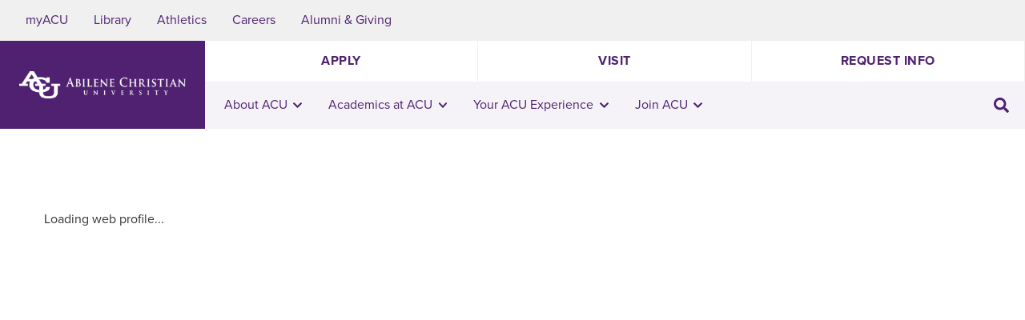

--- FILE ---
content_type: text/html; charset=UTF-8
request_url: https://acu.edu/faculty/amy-mclaughlin-sheasby/
body_size: 63571
content:
<!doctype html>
<html lang="en-US">

<head>
  <script>
    console.log(`Praise God, from whom all blessings flow;
    Praise Him, all creatures here below;
    Praise Him above, ye heavenly host;
    Praise Father, Son, and Holy Ghost. Amen.`);
  </script>
  <meta charset="utf-8">
  <meta http-equiv="x-ua-compatible" content="ie=edge"><script type="text/javascript">(window.NREUM||(NREUM={})).init={privacy:{cookies_enabled:true},ajax:{deny_list:["bam.nr-data.net"]},feature_flags:["soft_nav"],distributed_tracing:{enabled:true}};(window.NREUM||(NREUM={})).loader_config={agentID:"718421735",accountID:"7359397",trustKey:"66686",xpid:"UwUCWFVaDxAGXVBVBwMOUFQ=",licenseKey:"NRJS-e40796bbf499a0ac453",applicationID:"691702960",browserID:"718421735"};;/*! For license information please see nr-loader-spa-1.306.0.min.js.LICENSE.txt */
(()=>{var e,t,r={384:(e,t,r)=>{"use strict";r.d(t,{NT:()=>s,US:()=>u,Zm:()=>a,bQ:()=>d,dV:()=>c,pV:()=>l});var n=r(6154),i=r(1863),o=r(1910);const s={beacon:"bam.nr-data.net",errorBeacon:"bam.nr-data.net"};function a(){return n.gm.NREUM||(n.gm.NREUM={}),void 0===n.gm.newrelic&&(n.gm.newrelic=n.gm.NREUM),n.gm.NREUM}function c(){let e=a();return e.o||(e.o={ST:n.gm.setTimeout,SI:n.gm.setImmediate||n.gm.setInterval,CT:n.gm.clearTimeout,XHR:n.gm.XMLHttpRequest,REQ:n.gm.Request,EV:n.gm.Event,PR:n.gm.Promise,MO:n.gm.MutationObserver,FETCH:n.gm.fetch,WS:n.gm.WebSocket},(0,o.i)(...Object.values(e.o))),e}function d(e,t){let r=a();r.initializedAgents??={},t.initializedAt={ms:(0,i.t)(),date:new Date},r.initializedAgents[e]=t}function u(e,t){a()[e]=t}function l(){return function(){let e=a();const t=e.info||{};e.info={beacon:s.beacon,errorBeacon:s.errorBeacon,...t}}(),function(){let e=a();const t=e.init||{};e.init={...t}}(),c(),function(){let e=a();const t=e.loader_config||{};e.loader_config={...t}}(),a()}},782:(e,t,r)=>{"use strict";r.d(t,{T:()=>n});const n=r(860).K7.pageViewTiming},860:(e,t,r)=>{"use strict";r.d(t,{$J:()=>u,K7:()=>c,P3:()=>d,XX:()=>i,Yy:()=>a,df:()=>o,qY:()=>n,v4:()=>s});const n="events",i="jserrors",o="browser/blobs",s="rum",a="browser/logs",c={ajax:"ajax",genericEvents:"generic_events",jserrors:i,logging:"logging",metrics:"metrics",pageAction:"page_action",pageViewEvent:"page_view_event",pageViewTiming:"page_view_timing",sessionReplay:"session_replay",sessionTrace:"session_trace",softNav:"soft_navigations",spa:"spa"},d={[c.pageViewEvent]:1,[c.pageViewTiming]:2,[c.metrics]:3,[c.jserrors]:4,[c.spa]:5,[c.ajax]:6,[c.sessionTrace]:7,[c.softNav]:8,[c.sessionReplay]:9,[c.logging]:10,[c.genericEvents]:11},u={[c.pageViewEvent]:s,[c.pageViewTiming]:n,[c.ajax]:n,[c.spa]:n,[c.softNav]:n,[c.metrics]:i,[c.jserrors]:i,[c.sessionTrace]:o,[c.sessionReplay]:o,[c.logging]:a,[c.genericEvents]:"ins"}},944:(e,t,r)=>{"use strict";r.d(t,{R:()=>i});var n=r(3241);function i(e,t){"function"==typeof console.debug&&(console.debug("New Relic Warning: https://github.com/newrelic/newrelic-browser-agent/blob/main/docs/warning-codes.md#".concat(e),t),(0,n.W)({agentIdentifier:null,drained:null,type:"data",name:"warn",feature:"warn",data:{code:e,secondary:t}}))}},993:(e,t,r)=>{"use strict";r.d(t,{A$:()=>o,ET:()=>s,TZ:()=>a,p_:()=>i});var n=r(860);const i={ERROR:"ERROR",WARN:"WARN",INFO:"INFO",DEBUG:"DEBUG",TRACE:"TRACE"},o={OFF:0,ERROR:1,WARN:2,INFO:3,DEBUG:4,TRACE:5},s="log",a=n.K7.logging},1687:(e,t,r)=>{"use strict";r.d(t,{Ak:()=>d,Ze:()=>f,x3:()=>u});var n=r(3241),i=r(7836),o=r(3606),s=r(860),a=r(2646);const c={};function d(e,t){const r={staged:!1,priority:s.P3[t]||0};l(e),c[e].get(t)||c[e].set(t,r)}function u(e,t){e&&c[e]&&(c[e].get(t)&&c[e].delete(t),p(e,t,!1),c[e].size&&h(e))}function l(e){if(!e)throw new Error("agentIdentifier required");c[e]||(c[e]=new Map)}function f(e="",t="feature",r=!1){if(l(e),!e||!c[e].get(t)||r)return p(e,t);c[e].get(t).staged=!0,h(e)}function h(e){const t=Array.from(c[e]);t.every(([e,t])=>t.staged)&&(t.sort((e,t)=>e[1].priority-t[1].priority),t.forEach(([t])=>{c[e].delete(t),p(e,t)}))}function p(e,t,r=!0){const s=e?i.ee.get(e):i.ee,c=o.i.handlers;if(!s.aborted&&s.backlog&&c){if((0,n.W)({agentIdentifier:e,type:"lifecycle",name:"drain",feature:t}),r){const e=s.backlog[t],r=c[t];if(r){for(let t=0;e&&t<e.length;++t)g(e[t],r);Object.entries(r).forEach(([e,t])=>{Object.values(t||{}).forEach(t=>{t[0]?.on&&t[0]?.context()instanceof a.y&&t[0].on(e,t[1])})})}}s.isolatedBacklog||delete c[t],s.backlog[t]=null,s.emit("drain-"+t,[])}}function g(e,t){var r=e[1];Object.values(t[r]||{}).forEach(t=>{var r=e[0];if(t[0]===r){var n=t[1],i=e[3],o=e[2];n.apply(i,o)}})}},1741:(e,t,r)=>{"use strict";r.d(t,{W:()=>o});var n=r(944),i=r(4261);class o{#e(e,...t){if(this[e]!==o.prototype[e])return this[e](...t);(0,n.R)(35,e)}addPageAction(e,t){return this.#e(i.hG,e,t)}register(e){return this.#e(i.eY,e)}recordCustomEvent(e,t){return this.#e(i.fF,e,t)}setPageViewName(e,t){return this.#e(i.Fw,e,t)}setCustomAttribute(e,t,r){return this.#e(i.cD,e,t,r)}noticeError(e,t){return this.#e(i.o5,e,t)}setUserId(e){return this.#e(i.Dl,e)}setApplicationVersion(e){return this.#e(i.nb,e)}setErrorHandler(e){return this.#e(i.bt,e)}addRelease(e,t){return this.#e(i.k6,e,t)}log(e,t){return this.#e(i.$9,e,t)}start(){return this.#e(i.d3)}finished(e){return this.#e(i.BL,e)}recordReplay(){return this.#e(i.CH)}pauseReplay(){return this.#e(i.Tb)}addToTrace(e){return this.#e(i.U2,e)}setCurrentRouteName(e){return this.#e(i.PA,e)}interaction(e){return this.#e(i.dT,e)}wrapLogger(e,t,r){return this.#e(i.Wb,e,t,r)}measure(e,t){return this.#e(i.V1,e,t)}consent(e){return this.#e(i.Pv,e)}}},1863:(e,t,r)=>{"use strict";function n(){return Math.floor(performance.now())}r.d(t,{t:()=>n})},1910:(e,t,r)=>{"use strict";r.d(t,{i:()=>o});var n=r(944);const i=new Map;function o(...e){return e.every(e=>{if(i.has(e))return i.get(e);const t="function"==typeof e?e.toString():"",r=t.includes("[native code]"),o=t.includes("nrWrapper");return r||o||(0,n.R)(64,e?.name||t),i.set(e,r),r})}},2555:(e,t,r)=>{"use strict";r.d(t,{D:()=>a,f:()=>s});var n=r(384),i=r(8122);const o={beacon:n.NT.beacon,errorBeacon:n.NT.errorBeacon,licenseKey:void 0,applicationID:void 0,sa:void 0,queueTime:void 0,applicationTime:void 0,ttGuid:void 0,user:void 0,account:void 0,product:void 0,extra:void 0,jsAttributes:{},userAttributes:void 0,atts:void 0,transactionName:void 0,tNamePlain:void 0};function s(e){try{return!!e.licenseKey&&!!e.errorBeacon&&!!e.applicationID}catch(e){return!1}}const a=e=>(0,i.a)(e,o)},2614:(e,t,r)=>{"use strict";r.d(t,{BB:()=>s,H3:()=>n,g:()=>d,iL:()=>c,tS:()=>a,uh:()=>i,wk:()=>o});const n="NRBA",i="SESSION",o=144e5,s=18e5,a={STARTED:"session-started",PAUSE:"session-pause",RESET:"session-reset",RESUME:"session-resume",UPDATE:"session-update"},c={SAME_TAB:"same-tab",CROSS_TAB:"cross-tab"},d={OFF:0,FULL:1,ERROR:2}},2646:(e,t,r)=>{"use strict";r.d(t,{y:()=>n});class n{constructor(e){this.contextId=e}}},2843:(e,t,r)=>{"use strict";r.d(t,{G:()=>o,u:()=>i});var n=r(3878);function i(e,t=!1,r,i){(0,n.DD)("visibilitychange",function(){if(t)return void("hidden"===document.visibilityState&&e());e(document.visibilityState)},r,i)}function o(e,t,r){(0,n.sp)("pagehide",e,t,r)}},3241:(e,t,r)=>{"use strict";r.d(t,{W:()=>o});var n=r(6154);const i="newrelic";function o(e={}){try{n.gm.dispatchEvent(new CustomEvent(i,{detail:e}))}catch(e){}}},3304:(e,t,r)=>{"use strict";r.d(t,{A:()=>o});var n=r(7836);const i=()=>{const e=new WeakSet;return(t,r)=>{if("object"==typeof r&&null!==r){if(e.has(r))return;e.add(r)}return r}};function o(e){try{return JSON.stringify(e,i())??""}catch(e){try{n.ee.emit("internal-error",[e])}catch(e){}return""}}},3333:(e,t,r)=>{"use strict";r.d(t,{$v:()=>u,TZ:()=>n,Xh:()=>c,Zp:()=>i,kd:()=>d,mq:()=>a,nf:()=>s,qN:()=>o});const n=r(860).K7.genericEvents,i=["auxclick","click","copy","keydown","paste","scrollend"],o=["focus","blur"],s=4,a=1e3,c=2e3,d=["PageAction","UserAction","BrowserPerformance"],u={RESOURCES:"experimental.resources",REGISTER:"register"}},3434:(e,t,r)=>{"use strict";r.d(t,{Jt:()=>o,YM:()=>d});var n=r(7836),i=r(5607);const o="nr@original:".concat(i.W),s=50;var a=Object.prototype.hasOwnProperty,c=!1;function d(e,t){return e||(e=n.ee),r.inPlace=function(e,t,n,i,o){n||(n="");const s="-"===n.charAt(0);for(let a=0;a<t.length;a++){const c=t[a],d=e[c];l(d)||(e[c]=r(d,s?c+n:n,i,c,o))}},r.flag=o,r;function r(t,r,n,c,d){return l(t)?t:(r||(r=""),nrWrapper[o]=t,function(e,t,r){if(Object.defineProperty&&Object.keys)try{return Object.keys(e).forEach(function(r){Object.defineProperty(t,r,{get:function(){return e[r]},set:function(t){return e[r]=t,t}})}),t}catch(e){u([e],r)}for(var n in e)a.call(e,n)&&(t[n]=e[n])}(t,nrWrapper,e),nrWrapper);function nrWrapper(){var o,a,l,f;let h;try{a=this,o=[...arguments],l="function"==typeof n?n(o,a):n||{}}catch(t){u([t,"",[o,a,c],l],e)}i(r+"start",[o,a,c],l,d);const p=performance.now();let g;try{return f=t.apply(a,o),g=performance.now(),f}catch(e){throw g=performance.now(),i(r+"err",[o,a,e],l,d),h=e,h}finally{const e=g-p,t={start:p,end:g,duration:e,isLongTask:e>=s,methodName:c,thrownError:h};t.isLongTask&&i("long-task",[t,a],l,d),i(r+"end",[o,a,f],l,d)}}}function i(r,n,i,o){if(!c||t){var s=c;c=!0;try{e.emit(r,n,i,t,o)}catch(t){u([t,r,n,i],e)}c=s}}}function u(e,t){t||(t=n.ee);try{t.emit("internal-error",e)}catch(e){}}function l(e){return!(e&&"function"==typeof e&&e.apply&&!e[o])}},3606:(e,t,r)=>{"use strict";r.d(t,{i:()=>o});var n=r(9908);o.on=s;var i=o.handlers={};function o(e,t,r,o){s(o||n.d,i,e,t,r)}function s(e,t,r,i,o){o||(o="feature"),e||(e=n.d);var s=t[o]=t[o]||{};(s[r]=s[r]||[]).push([e,i])}},3738:(e,t,r)=>{"use strict";r.d(t,{He:()=>i,Kp:()=>a,Lc:()=>d,Rz:()=>u,TZ:()=>n,bD:()=>o,d3:()=>s,jx:()=>l,sl:()=>f,uP:()=>c});const n=r(860).K7.sessionTrace,i="bstResource",o="resource",s="-start",a="-end",c="fn"+s,d="fn"+a,u="pushState",l=1e3,f=3e4},3785:(e,t,r)=>{"use strict";r.d(t,{R:()=>c,b:()=>d});var n=r(9908),i=r(1863),o=r(860),s=r(3969),a=r(993);function c(e,t,r={},c=a.p_.INFO,d=!0,u,l=(0,i.t)()){(0,n.p)(s.xV,["API/logging/".concat(c.toLowerCase(),"/called")],void 0,o.K7.metrics,e),(0,n.p)(a.ET,[l,t,r,c,d,u],void 0,o.K7.logging,e)}function d(e){return"string"==typeof e&&Object.values(a.p_).some(t=>t===e.toUpperCase().trim())}},3878:(e,t,r)=>{"use strict";function n(e,t){return{capture:e,passive:!1,signal:t}}function i(e,t,r=!1,i){window.addEventListener(e,t,n(r,i))}function o(e,t,r=!1,i){document.addEventListener(e,t,n(r,i))}r.d(t,{DD:()=>o,jT:()=>n,sp:()=>i})},3962:(e,t,r)=>{"use strict";r.d(t,{AM:()=>s,O2:()=>l,OV:()=>o,Qu:()=>f,TZ:()=>c,ih:()=>h,pP:()=>a,t1:()=>u,tC:()=>i,wD:()=>d});var n=r(860);const i=["click","keydown","submit"],o="popstate",s="api",a="initialPageLoad",c=n.K7.softNav,d=5e3,u=500,l={INITIAL_PAGE_LOAD:"",ROUTE_CHANGE:1,UNSPECIFIED:2},f={INTERACTION:1,AJAX:2,CUSTOM_END:3,CUSTOM_TRACER:4},h={IP:"in progress",PF:"pending finish",FIN:"finished",CAN:"cancelled"}},3969:(e,t,r)=>{"use strict";r.d(t,{TZ:()=>n,XG:()=>a,rs:()=>i,xV:()=>s,z_:()=>o});const n=r(860).K7.metrics,i="sm",o="cm",s="storeSupportabilityMetrics",a="storeEventMetrics"},4234:(e,t,r)=>{"use strict";r.d(t,{W:()=>o});var n=r(7836),i=r(1687);class o{constructor(e,t){this.agentIdentifier=e,this.ee=n.ee.get(e),this.featureName=t,this.blocked=!1}deregisterDrain(){(0,i.x3)(this.agentIdentifier,this.featureName)}}},4261:(e,t,r)=>{"use strict";r.d(t,{$9:()=>u,BL:()=>c,CH:()=>p,Dl:()=>x,Fw:()=>w,PA:()=>v,Pl:()=>n,Pv:()=>A,Tb:()=>f,U2:()=>s,V1:()=>E,Wb:()=>T,bt:()=>y,cD:()=>b,d3:()=>R,dT:()=>d,eY:()=>g,fF:()=>h,hG:()=>o,hw:()=>i,k6:()=>a,nb:()=>m,o5:()=>l});const n="api-",i=n+"ixn-",o="addPageAction",s="addToTrace",a="addRelease",c="finished",d="interaction",u="log",l="noticeError",f="pauseReplay",h="recordCustomEvent",p="recordReplay",g="register",m="setApplicationVersion",v="setCurrentRouteName",b="setCustomAttribute",y="setErrorHandler",w="setPageViewName",x="setUserId",R="start",T="wrapLogger",E="measure",A="consent"},4387:(e,t,r)=>{"use strict";function n(e={}){return!(!e.id||!e.name)}function i(e){return"string"==typeof e&&e.trim().length<501||"number"==typeof e}function o(e,t){if(2!==t?.harvestEndpointVersion)return{};const r=t.agentRef.runtime.appMetadata.agents[0].entityGuid;return n(e)?{"source.id":e.id,"source.name":e.name,"source.type":e.type,"parent.id":e.parent?.id||r}:{"entity.guid":r,appId:t.agentRef.info.applicationID}}r.d(t,{Ux:()=>o,c7:()=>n,yo:()=>i})},5205:(e,t,r)=>{"use strict";r.d(t,{j:()=>_});var n=r(384),i=r(1741);var o=r(2555),s=r(3333);const a=e=>{if(!e||"string"!=typeof e)return!1;try{document.createDocumentFragment().querySelector(e)}catch{return!1}return!0};var c=r(2614),d=r(944),u=r(8122);const l="[data-nr-mask]",f=e=>(0,u.a)(e,(()=>{const e={feature_flags:[],experimental:{allow_registered_children:!1,resources:!1},mask_selector:"*",block_selector:"[data-nr-block]",mask_input_options:{color:!1,date:!1,"datetime-local":!1,email:!1,month:!1,number:!1,range:!1,search:!1,tel:!1,text:!1,time:!1,url:!1,week:!1,textarea:!1,select:!1,password:!0}};return{ajax:{deny_list:void 0,block_internal:!0,enabled:!0,autoStart:!0},api:{get allow_registered_children(){return e.feature_flags.includes(s.$v.REGISTER)||e.experimental.allow_registered_children},set allow_registered_children(t){e.experimental.allow_registered_children=t},duplicate_registered_data:!1},browser_consent_mode:{enabled:!1},distributed_tracing:{enabled:void 0,exclude_newrelic_header:void 0,cors_use_newrelic_header:void 0,cors_use_tracecontext_headers:void 0,allowed_origins:void 0},get feature_flags(){return e.feature_flags},set feature_flags(t){e.feature_flags=t},generic_events:{enabled:!0,autoStart:!0},harvest:{interval:30},jserrors:{enabled:!0,autoStart:!0},logging:{enabled:!0,autoStart:!0},metrics:{enabled:!0,autoStart:!0},obfuscate:void 0,page_action:{enabled:!0},page_view_event:{enabled:!0,autoStart:!0},page_view_timing:{enabled:!0,autoStart:!0},performance:{capture_marks:!1,capture_measures:!1,capture_detail:!0,resources:{get enabled(){return e.feature_flags.includes(s.$v.RESOURCES)||e.experimental.resources},set enabled(t){e.experimental.resources=t},asset_types:[],first_party_domains:[],ignore_newrelic:!0}},privacy:{cookies_enabled:!0},proxy:{assets:void 0,beacon:void 0},session:{expiresMs:c.wk,inactiveMs:c.BB},session_replay:{autoStart:!0,enabled:!1,preload:!1,sampling_rate:10,error_sampling_rate:100,collect_fonts:!1,inline_images:!1,fix_stylesheets:!0,mask_all_inputs:!0,get mask_text_selector(){return e.mask_selector},set mask_text_selector(t){a(t)?e.mask_selector="".concat(t,",").concat(l):""===t||null===t?e.mask_selector=l:(0,d.R)(5,t)},get block_class(){return"nr-block"},get ignore_class(){return"nr-ignore"},get mask_text_class(){return"nr-mask"},get block_selector(){return e.block_selector},set block_selector(t){a(t)?e.block_selector+=",".concat(t):""!==t&&(0,d.R)(6,t)},get mask_input_options(){return e.mask_input_options},set mask_input_options(t){t&&"object"==typeof t?e.mask_input_options={...t,password:!0}:(0,d.R)(7,t)}},session_trace:{enabled:!0,autoStart:!0},soft_navigations:{enabled:!0,autoStart:!0},spa:{enabled:!0,autoStart:!0},ssl:void 0,user_actions:{enabled:!0,elementAttributes:["id","className","tagName","type"]}}})());var h=r(6154),p=r(9324);let g=0;const m={buildEnv:p.F3,distMethod:p.Xs,version:p.xv,originTime:h.WN},v={consented:!1},b={appMetadata:{},get consented(){return this.session?.state?.consent||v.consented},set consented(e){v.consented=e},customTransaction:void 0,denyList:void 0,disabled:!1,harvester:void 0,isolatedBacklog:!1,isRecording:!1,loaderType:void 0,maxBytes:3e4,obfuscator:void 0,onerror:void 0,ptid:void 0,releaseIds:{},session:void 0,timeKeeper:void 0,registeredEntities:[],jsAttributesMetadata:{bytes:0},get harvestCount(){return++g}},y=e=>{const t=(0,u.a)(e,b),r=Object.keys(m).reduce((e,t)=>(e[t]={value:m[t],writable:!1,configurable:!0,enumerable:!0},e),{});return Object.defineProperties(t,r)};var w=r(5701);const x=e=>{const t=e.startsWith("http");e+="/",r.p=t?e:"https://"+e};var R=r(7836),T=r(3241);const E={accountID:void 0,trustKey:void 0,agentID:void 0,licenseKey:void 0,applicationID:void 0,xpid:void 0},A=e=>(0,u.a)(e,E),S=new Set;function _(e,t={},r,s){let{init:a,info:c,loader_config:d,runtime:u={},exposed:l=!0}=t;if(!c){const e=(0,n.pV)();a=e.init,c=e.info,d=e.loader_config}e.init=f(a||{}),e.loader_config=A(d||{}),c.jsAttributes??={},h.bv&&(c.jsAttributes.isWorker=!0),e.info=(0,o.D)(c);const p=e.init,g=[c.beacon,c.errorBeacon];S.has(e.agentIdentifier)||(p.proxy.assets&&(x(p.proxy.assets),g.push(p.proxy.assets)),p.proxy.beacon&&g.push(p.proxy.beacon),e.beacons=[...g],function(e){const t=(0,n.pV)();Object.getOwnPropertyNames(i.W.prototype).forEach(r=>{const n=i.W.prototype[r];if("function"!=typeof n||"constructor"===n)return;let o=t[r];e[r]&&!1!==e.exposed&&"micro-agent"!==e.runtime?.loaderType&&(t[r]=(...t)=>{const n=e[r](...t);return o?o(...t):n})})}(e),(0,n.US)("activatedFeatures",w.B),e.runSoftNavOverSpa&&=!0===p.soft_navigations.enabled&&p.feature_flags.includes("soft_nav")),u.denyList=[...p.ajax.deny_list||[],...p.ajax.block_internal?g:[]],u.ptid=e.agentIdentifier,u.loaderType=r,e.runtime=y(u),S.has(e.agentIdentifier)||(e.ee=R.ee.get(e.agentIdentifier),e.exposed=l,(0,T.W)({agentIdentifier:e.agentIdentifier,drained:!!w.B?.[e.agentIdentifier],type:"lifecycle",name:"initialize",feature:void 0,data:e.config})),S.add(e.agentIdentifier)}},5270:(e,t,r)=>{"use strict";r.d(t,{Aw:()=>s,SR:()=>o,rF:()=>a});var n=r(384),i=r(7767);function o(e){return!!(0,n.dV)().o.MO&&(0,i.V)(e)&&!0===e?.session_trace.enabled}function s(e){return!0===e?.session_replay.preload&&o(e)}function a(e,t){try{if("string"==typeof t?.type){if("password"===t.type.toLowerCase())return"*".repeat(e?.length||0);if(void 0!==t?.dataset?.nrUnmask||t?.classList?.contains("nr-unmask"))return e}}catch(e){}return"string"==typeof e?e.replace(/[\S]/g,"*"):"*".repeat(e?.length||0)}},5289:(e,t,r)=>{"use strict";r.d(t,{GG:()=>s,Qr:()=>c,sB:()=>a});var n=r(3878),i=r(6389);function o(){return"undefined"==typeof document||"complete"===document.readyState}function s(e,t){if(o())return e();const r=(0,i.J)(e),s=setInterval(()=>{o()&&(clearInterval(s),r())},500);(0,n.sp)("load",r,t)}function a(e){if(o())return e();(0,n.DD)("DOMContentLoaded",e)}function c(e){if(o())return e();(0,n.sp)("popstate",e)}},5607:(e,t,r)=>{"use strict";r.d(t,{W:()=>n});const n=(0,r(9566).bz)()},5701:(e,t,r)=>{"use strict";r.d(t,{B:()=>o,t:()=>s});var n=r(3241);const i=new Set,o={};function s(e,t){const r=t.agentIdentifier;o[r]??={},e&&"object"==typeof e&&(i.has(r)||(t.ee.emit("rumresp",[e]),o[r]=e,i.add(r),(0,n.W)({agentIdentifier:r,loaded:!0,drained:!0,type:"lifecycle",name:"load",feature:void 0,data:e})))}},6154:(e,t,r)=>{"use strict";r.d(t,{A4:()=>a,OF:()=>u,RI:()=>i,WN:()=>h,bv:()=>o,eN:()=>p,gm:()=>s,lR:()=>f,m:()=>d,mw:()=>c,sb:()=>l});var n=r(1863);const i="undefined"!=typeof window&&!!window.document,o="undefined"!=typeof WorkerGlobalScope&&("undefined"!=typeof self&&self instanceof WorkerGlobalScope&&self.navigator instanceof WorkerNavigator||"undefined"!=typeof globalThis&&globalThis instanceof WorkerGlobalScope&&globalThis.navigator instanceof WorkerNavigator),s=i?window:"undefined"!=typeof WorkerGlobalScope&&("undefined"!=typeof self&&self instanceof WorkerGlobalScope&&self||"undefined"!=typeof globalThis&&globalThis instanceof WorkerGlobalScope&&globalThis),a="complete"===s?.document?.readyState,c=Boolean("hidden"===s?.document?.visibilityState),d=""+s?.location,u=/iPad|iPhone|iPod/.test(s.navigator?.userAgent),l=u&&"undefined"==typeof SharedWorker,f=(()=>{const e=s.navigator?.userAgent?.match(/Firefox[/\s](\d+\.\d+)/);return Array.isArray(e)&&e.length>=2?+e[1]:0})(),h=Date.now()-(0,n.t)(),p=()=>"undefined"!=typeof PerformanceNavigationTiming&&s?.performance?.getEntriesByType("navigation")?.[0]?.responseStart},6344:(e,t,r)=>{"use strict";r.d(t,{BB:()=>u,Qb:()=>l,TZ:()=>i,Ug:()=>s,Vh:()=>o,_s:()=>a,bc:()=>d,yP:()=>c});var n=r(2614);const i=r(860).K7.sessionReplay,o="errorDuringReplay",s=.12,a={DomContentLoaded:0,Load:1,FullSnapshot:2,IncrementalSnapshot:3,Meta:4,Custom:5},c={[n.g.ERROR]:15e3,[n.g.FULL]:3e5,[n.g.OFF]:0},d={RESET:{message:"Session was reset",sm:"Reset"},IMPORT:{message:"Recorder failed to import",sm:"Import"},TOO_MANY:{message:"429: Too Many Requests",sm:"Too-Many"},TOO_BIG:{message:"Payload was too large",sm:"Too-Big"},CROSS_TAB:{message:"Session Entity was set to OFF on another tab",sm:"Cross-Tab"},ENTITLEMENTS:{message:"Session Replay is not allowed and will not be started",sm:"Entitlement"}},u=5e3,l={API:"api",RESUME:"resume",SWITCH_TO_FULL:"switchToFull",INITIALIZE:"initialize",PRELOAD:"preload"}},6389:(e,t,r)=>{"use strict";function n(e,t=500,r={}){const n=r?.leading||!1;let i;return(...r)=>{n&&void 0===i&&(e.apply(this,r),i=setTimeout(()=>{i=clearTimeout(i)},t)),n||(clearTimeout(i),i=setTimeout(()=>{e.apply(this,r)},t))}}function i(e){let t=!1;return(...r)=>{t||(t=!0,e.apply(this,r))}}r.d(t,{J:()=>i,s:()=>n})},6630:(e,t,r)=>{"use strict";r.d(t,{T:()=>n});const n=r(860).K7.pageViewEvent},6774:(e,t,r)=>{"use strict";r.d(t,{T:()=>n});const n=r(860).K7.jserrors},7295:(e,t,r)=>{"use strict";r.d(t,{Xv:()=>s,gX:()=>i,iW:()=>o});var n=[];function i(e){if(!e||o(e))return!1;if(0===n.length)return!0;for(var t=0;t<n.length;t++){var r=n[t];if("*"===r.hostname)return!1;if(a(r.hostname,e.hostname)&&c(r.pathname,e.pathname))return!1}return!0}function o(e){return void 0===e.hostname}function s(e){if(n=[],e&&e.length)for(var t=0;t<e.length;t++){let r=e[t];if(!r)continue;0===r.indexOf("http://")?r=r.substring(7):0===r.indexOf("https://")&&(r=r.substring(8));const i=r.indexOf("/");let o,s;i>0?(o=r.substring(0,i),s=r.substring(i)):(o=r,s="");let[a]=o.split(":");n.push({hostname:a,pathname:s})}}function a(e,t){return!(e.length>t.length)&&t.indexOf(e)===t.length-e.length}function c(e,t){return 0===e.indexOf("/")&&(e=e.substring(1)),0===t.indexOf("/")&&(t=t.substring(1)),""===e||e===t}},7378:(e,t,r)=>{"use strict";r.d(t,{$p:()=>R,BR:()=>b,Kp:()=>x,L3:()=>y,Lc:()=>c,NC:()=>o,SG:()=>u,TZ:()=>i,U6:()=>p,UT:()=>m,d3:()=>w,dT:()=>f,e5:()=>E,gx:()=>v,l9:()=>l,oW:()=>h,op:()=>g,rw:()=>d,tH:()=>A,uP:()=>a,wW:()=>T,xq:()=>s});var n=r(384);const i=r(860).K7.spa,o=["click","submit","keypress","keydown","keyup","change"],s=999,a="fn-start",c="fn-end",d="cb-start",u="api-ixn-",l="remaining",f="interaction",h="spaNode",p="jsonpNode",g="fetch-start",m="fetch-done",v="fetch-body-",b="jsonp-end",y=(0,n.dV)().o.ST,w="-start",x="-end",R="-body",T="cb"+x,E="jsTime",A="fetch"},7485:(e,t,r)=>{"use strict";r.d(t,{D:()=>i});var n=r(6154);function i(e){if(0===(e||"").indexOf("data:"))return{protocol:"data"};try{const t=new URL(e,location.href),r={port:t.port,hostname:t.hostname,pathname:t.pathname,search:t.search,protocol:t.protocol.slice(0,t.protocol.indexOf(":")),sameOrigin:t.protocol===n.gm?.location?.protocol&&t.host===n.gm?.location?.host};return r.port&&""!==r.port||("http:"===t.protocol&&(r.port="80"),"https:"===t.protocol&&(r.port="443")),r.pathname&&""!==r.pathname?r.pathname.startsWith("/")||(r.pathname="/".concat(r.pathname)):r.pathname="/",r}catch(e){return{}}}},7699:(e,t,r)=>{"use strict";r.d(t,{It:()=>o,KC:()=>a,No:()=>i,qh:()=>s});var n=r(860);const i=16e3,o=1e6,s="SESSION_ERROR",a={[n.K7.logging]:!0,[n.K7.genericEvents]:!1,[n.K7.jserrors]:!1,[n.K7.ajax]:!1}},7767:(e,t,r)=>{"use strict";r.d(t,{V:()=>i});var n=r(6154);const i=e=>n.RI&&!0===e?.privacy.cookies_enabled},7836:(e,t,r)=>{"use strict";r.d(t,{P:()=>a,ee:()=>c});var n=r(384),i=r(8990),o=r(2646),s=r(5607);const a="nr@context:".concat(s.W),c=function e(t,r){var n={},s={},u={},l=!1;try{l=16===r.length&&d.initializedAgents?.[r]?.runtime.isolatedBacklog}catch(e){}var f={on:p,addEventListener:p,removeEventListener:function(e,t){var r=n[e];if(!r)return;for(var i=0;i<r.length;i++)r[i]===t&&r.splice(i,1)},emit:function(e,r,n,i,o){!1!==o&&(o=!0);if(c.aborted&&!i)return;t&&o&&t.emit(e,r,n);var a=h(n);g(e).forEach(e=>{e.apply(a,r)});var d=v()[s[e]];d&&d.push([f,e,r,a]);return a},get:m,listeners:g,context:h,buffer:function(e,t){const r=v();if(t=t||"feature",f.aborted)return;Object.entries(e||{}).forEach(([e,n])=>{s[n]=t,t in r||(r[t]=[])})},abort:function(){f._aborted=!0,Object.keys(f.backlog).forEach(e=>{delete f.backlog[e]})},isBuffering:function(e){return!!v()[s[e]]},debugId:r,backlog:l?{}:t&&"object"==typeof t.backlog?t.backlog:{},isolatedBacklog:l};return Object.defineProperty(f,"aborted",{get:()=>{let e=f._aborted||!1;return e||(t&&(e=t.aborted),e)}}),f;function h(e){return e&&e instanceof o.y?e:e?(0,i.I)(e,a,()=>new o.y(a)):new o.y(a)}function p(e,t){n[e]=g(e).concat(t)}function g(e){return n[e]||[]}function m(t){return u[t]=u[t]||e(f,t)}function v(){return f.backlog}}(void 0,"globalEE"),d=(0,n.Zm)();d.ee||(d.ee=c)},8122:(e,t,r)=>{"use strict";r.d(t,{a:()=>i});var n=r(944);function i(e,t){try{if(!e||"object"!=typeof e)return(0,n.R)(3);if(!t||"object"!=typeof t)return(0,n.R)(4);const r=Object.create(Object.getPrototypeOf(t),Object.getOwnPropertyDescriptors(t)),o=0===Object.keys(r).length?e:r;for(let s in o)if(void 0!==e[s])try{if(null===e[s]){r[s]=null;continue}Array.isArray(e[s])&&Array.isArray(t[s])?r[s]=Array.from(new Set([...e[s],...t[s]])):"object"==typeof e[s]&&"object"==typeof t[s]?r[s]=i(e[s],t[s]):r[s]=e[s]}catch(e){r[s]||(0,n.R)(1,e)}return r}catch(e){(0,n.R)(2,e)}}},8139:(e,t,r)=>{"use strict";r.d(t,{u:()=>f});var n=r(7836),i=r(3434),o=r(8990),s=r(6154);const a={},c=s.gm.XMLHttpRequest,d="addEventListener",u="removeEventListener",l="nr@wrapped:".concat(n.P);function f(e){var t=function(e){return(e||n.ee).get("events")}(e);if(a[t.debugId]++)return t;a[t.debugId]=1;var r=(0,i.YM)(t,!0);function f(e){r.inPlace(e,[d,u],"-",p)}function p(e,t){return e[1]}return"getPrototypeOf"in Object&&(s.RI&&h(document,f),c&&h(c.prototype,f),h(s.gm,f)),t.on(d+"-start",function(e,t){var n=e[1];if(null!==n&&("function"==typeof n||"object"==typeof n)&&"newrelic"!==e[0]){var i=(0,o.I)(n,l,function(){var e={object:function(){if("function"!=typeof n.handleEvent)return;return n.handleEvent.apply(n,arguments)},function:n}[typeof n];return e?r(e,"fn-",null,e.name||"anonymous"):n});this.wrapped=e[1]=i}}),t.on(u+"-start",function(e){e[1]=this.wrapped||e[1]}),t}function h(e,t,...r){let n=e;for(;"object"==typeof n&&!Object.prototype.hasOwnProperty.call(n,d);)n=Object.getPrototypeOf(n);n&&t(n,...r)}},8374:(e,t,r)=>{r.nc=(()=>{try{return document?.currentScript?.nonce}catch(e){}return""})()},8990:(e,t,r)=>{"use strict";r.d(t,{I:()=>i});var n=Object.prototype.hasOwnProperty;function i(e,t,r){if(n.call(e,t))return e[t];var i=r();if(Object.defineProperty&&Object.keys)try{return Object.defineProperty(e,t,{value:i,writable:!0,enumerable:!1}),i}catch(e){}return e[t]=i,i}},9300:(e,t,r)=>{"use strict";r.d(t,{T:()=>n});const n=r(860).K7.ajax},9324:(e,t,r)=>{"use strict";r.d(t,{AJ:()=>s,F3:()=>i,Xs:()=>o,Yq:()=>a,xv:()=>n});const n="1.306.0",i="PROD",o="CDN",s="@newrelic/rrweb",a="1.0.1"},9566:(e,t,r)=>{"use strict";r.d(t,{LA:()=>a,ZF:()=>c,bz:()=>s,el:()=>d});var n=r(6154);const i="xxxxxxxx-xxxx-4xxx-yxxx-xxxxxxxxxxxx";function o(e,t){return e?15&e[t]:16*Math.random()|0}function s(){const e=n.gm?.crypto||n.gm?.msCrypto;let t,r=0;return e&&e.getRandomValues&&(t=e.getRandomValues(new Uint8Array(30))),i.split("").map(e=>"x"===e?o(t,r++).toString(16):"y"===e?(3&o()|8).toString(16):e).join("")}function a(e){const t=n.gm?.crypto||n.gm?.msCrypto;let r,i=0;t&&t.getRandomValues&&(r=t.getRandomValues(new Uint8Array(e)));const s=[];for(var a=0;a<e;a++)s.push(o(r,i++).toString(16));return s.join("")}function c(){return a(16)}function d(){return a(32)}},9908:(e,t,r)=>{"use strict";r.d(t,{d:()=>n,p:()=>i});var n=r(7836).ee.get("handle");function i(e,t,r,i,o){o?(o.buffer([e],i),o.emit(e,t,r)):(n.buffer([e],i),n.emit(e,t,r))}}},n={};function i(e){var t=n[e];if(void 0!==t)return t.exports;var o=n[e]={exports:{}};return r[e](o,o.exports,i),o.exports}i.m=r,i.d=(e,t)=>{for(var r in t)i.o(t,r)&&!i.o(e,r)&&Object.defineProperty(e,r,{enumerable:!0,get:t[r]})},i.f={},i.e=e=>Promise.all(Object.keys(i.f).reduce((t,r)=>(i.f[r](e,t),t),[])),i.u=e=>({212:"nr-spa-compressor",249:"nr-spa-recorder",478:"nr-spa"}[e]+"-1.306.0.min.js"),i.o=(e,t)=>Object.prototype.hasOwnProperty.call(e,t),e={},t="NRBA-1.306.0.PROD:",i.l=(r,n,o,s)=>{if(e[r])e[r].push(n);else{var a,c;if(void 0!==o)for(var d=document.getElementsByTagName("script"),u=0;u<d.length;u++){var l=d[u];if(l.getAttribute("src")==r||l.getAttribute("data-webpack")==t+o){a=l;break}}if(!a){c=!0;var f={478:"sha512-aOsrvCAZ97m4mi9/Q4P4Dl7seaB7sOFJOs8qmPK71B7CWoc9bXc5a5319PV5PSQ3SmEq++JW0qpaiKWV7MTLEg==",249:"sha512-nPxm1wa+eWrD9VPj39BAOPa200tURpQREipOlSDpePq/R8Y4hd4lO6tDy6C/6jm/J54CUHnLYeGyLZ/GIlo7gg==",212:"sha512-zcA2FBsG3fy6K+G9+4J1T2M6AmHuICGsq35BrGWu1rmRJwYBUqdOhAAxJkXYpoBy/9vKZ7LBcGpOEjABpjEWCQ=="};(a=document.createElement("script")).charset="utf-8",i.nc&&a.setAttribute("nonce",i.nc),a.setAttribute("data-webpack",t+o),a.src=r,0!==a.src.indexOf(window.location.origin+"/")&&(a.crossOrigin="anonymous"),f[s]&&(a.integrity=f[s])}e[r]=[n];var h=(t,n)=>{a.onerror=a.onload=null,clearTimeout(p);var i=e[r];if(delete e[r],a.parentNode&&a.parentNode.removeChild(a),i&&i.forEach(e=>e(n)),t)return t(n)},p=setTimeout(h.bind(null,void 0,{type:"timeout",target:a}),12e4);a.onerror=h.bind(null,a.onerror),a.onload=h.bind(null,a.onload),c&&document.head.appendChild(a)}},i.r=e=>{"undefined"!=typeof Symbol&&Symbol.toStringTag&&Object.defineProperty(e,Symbol.toStringTag,{value:"Module"}),Object.defineProperty(e,"__esModule",{value:!0})},i.p="https://js-agent.newrelic.com/",(()=>{var e={38:0,788:0};i.f.j=(t,r)=>{var n=i.o(e,t)?e[t]:void 0;if(0!==n)if(n)r.push(n[2]);else{var o=new Promise((r,i)=>n=e[t]=[r,i]);r.push(n[2]=o);var s=i.p+i.u(t),a=new Error;i.l(s,r=>{if(i.o(e,t)&&(0!==(n=e[t])&&(e[t]=void 0),n)){var o=r&&("load"===r.type?"missing":r.type),s=r&&r.target&&r.target.src;a.message="Loading chunk "+t+" failed: ("+o+": "+s+")",a.name="ChunkLoadError",a.type=o,a.request=s,n[1](a)}},"chunk-"+t,t)}};var t=(t,r)=>{var n,o,[s,a,c]=r,d=0;if(s.some(t=>0!==e[t])){for(n in a)i.o(a,n)&&(i.m[n]=a[n]);if(c)c(i)}for(t&&t(r);d<s.length;d++)o=s[d],i.o(e,o)&&e[o]&&e[o][0](),e[o]=0},r=self["webpackChunk:NRBA-1.306.0.PROD"]=self["webpackChunk:NRBA-1.306.0.PROD"]||[];r.forEach(t.bind(null,0)),r.push=t.bind(null,r.push.bind(r))})(),(()=>{"use strict";i(8374);var e=i(9566),t=i(1741);class r extends t.W{agentIdentifier=(0,e.LA)(16)}var n=i(860);const o=Object.values(n.K7);var s=i(5205);var a=i(9908),c=i(1863),d=i(4261),u=i(3241),l=i(944),f=i(5701),h=i(3969);function p(e,t,i,o){const s=o||i;!s||s[e]&&s[e]!==r.prototype[e]||(s[e]=function(){(0,a.p)(h.xV,["API/"+e+"/called"],void 0,n.K7.metrics,i.ee),(0,u.W)({agentIdentifier:i.agentIdentifier,drained:!!f.B?.[i.agentIdentifier],type:"data",name:"api",feature:d.Pl+e,data:{}});try{return t.apply(this,arguments)}catch(e){(0,l.R)(23,e)}})}function g(e,t,r,n,i){const o=e.info;null===r?delete o.jsAttributes[t]:o.jsAttributes[t]=r,(i||null===r)&&(0,a.p)(d.Pl+n,[(0,c.t)(),t,r],void 0,"session",e.ee)}var m=i(1687),v=i(4234),b=i(5289),y=i(6154),w=i(5270),x=i(7767),R=i(6389),T=i(7699);class E extends v.W{constructor(e,t){super(e.agentIdentifier,t),this.agentRef=e,this.abortHandler=void 0,this.featAggregate=void 0,this.loadedSuccessfully=void 0,this.onAggregateImported=new Promise(e=>{this.loadedSuccessfully=e}),this.deferred=Promise.resolve(),!1===e.init[this.featureName].autoStart?this.deferred=new Promise((t,r)=>{this.ee.on("manual-start-all",(0,R.J)(()=>{(0,m.Ak)(e.agentIdentifier,this.featureName),t()}))}):(0,m.Ak)(e.agentIdentifier,t)}importAggregator(e,t,r={}){if(this.featAggregate)return;const n=async()=>{let n;await this.deferred;try{if((0,x.V)(e.init)){const{setupAgentSession:t}=await i.e(478).then(i.bind(i,8766));n=t(e)}}catch(e){(0,l.R)(20,e),this.ee.emit("internal-error",[e]),(0,a.p)(T.qh,[e],void 0,this.featureName,this.ee)}try{if(!this.#t(this.featureName,n,e.init))return(0,m.Ze)(this.agentIdentifier,this.featureName),void this.loadedSuccessfully(!1);const{Aggregate:i}=await t();this.featAggregate=new i(e,r),e.runtime.harvester.initializedAggregates.push(this.featAggregate),this.loadedSuccessfully(!0)}catch(e){(0,l.R)(34,e),this.abortHandler?.(),(0,m.Ze)(this.agentIdentifier,this.featureName,!0),this.loadedSuccessfully(!1),this.ee&&this.ee.abort()}};y.RI?(0,b.GG)(()=>n(),!0):n()}#t(e,t,r){if(this.blocked)return!1;switch(e){case n.K7.sessionReplay:return(0,w.SR)(r)&&!!t;case n.K7.sessionTrace:return!!t;default:return!0}}}var A=i(6630),S=i(2614);class _ extends E{static featureName=A.T;constructor(e){var t;super(e,A.T),this.setupInspectionEvents(e.agentIdentifier),t=e,p(d.Fw,function(e,r){"string"==typeof e&&("/"!==e.charAt(0)&&(e="/"+e),t.runtime.customTransaction=(r||"http://custom.transaction")+e,(0,a.p)(d.Pl+d.Fw,[(0,c.t)()],void 0,void 0,t.ee))},t),this.importAggregator(e,()=>i.e(478).then(i.bind(i,2467)))}setupInspectionEvents(e){const t=(t,r)=>{t&&(0,u.W)({agentIdentifier:e,timeStamp:t.timeStamp,loaded:"complete"===t.target.readyState,type:"window",name:r,data:t.target.location+""})};(0,b.sB)(e=>{t(e,"DOMContentLoaded")}),(0,b.GG)(e=>{t(e,"load")}),(0,b.Qr)(e=>{t(e,"navigate")}),this.ee.on(S.tS.UPDATE,(t,r)=>{(0,u.W)({agentIdentifier:e,type:"lifecycle",name:"session",data:r})})}}var O=i(384);var N=i(2843),I=i(782);class P extends E{static featureName=I.T;constructor(e){super(e,I.T),y.RI&&((0,N.u)(()=>(0,a.p)("docHidden",[(0,c.t)()],void 0,I.T,this.ee),!0),(0,N.G)(()=>(0,a.p)("winPagehide",[(0,c.t)()],void 0,I.T,this.ee)),this.importAggregator(e,()=>i.e(478).then(i.bind(i,9917))))}}class j extends E{static featureName=h.TZ;constructor(e){super(e,h.TZ),y.RI&&document.addEventListener("securitypolicyviolation",e=>{(0,a.p)(h.xV,["Generic/CSPViolation/Detected"],void 0,this.featureName,this.ee)}),this.importAggregator(e,()=>i.e(478).then(i.bind(i,6555)))}}var k=i(6774),C=i(3878),D=i(3304);class L{constructor(e,t,r,n,i){this.name="UncaughtError",this.message="string"==typeof e?e:(0,D.A)(e),this.sourceURL=t,this.line=r,this.column=n,this.__newrelic=i}}function M(e){return K(e)?e:new L(void 0!==e?.message?e.message:e,e?.filename||e?.sourceURL,e?.lineno||e?.line,e?.colno||e?.col,e?.__newrelic,e?.cause)}function H(e){const t="Unhandled Promise Rejection: ";if(!e?.reason)return;if(K(e.reason)){try{e.reason.message.startsWith(t)||(e.reason.message=t+e.reason.message)}catch(e){}return M(e.reason)}const r=M(e.reason);return(r.message||"").startsWith(t)||(r.message=t+r.message),r}function B(e){if(e.error instanceof SyntaxError&&!/:\d+$/.test(e.error.stack?.trim())){const t=new L(e.message,e.filename,e.lineno,e.colno,e.error.__newrelic,e.cause);return t.name=SyntaxError.name,t}return K(e.error)?e.error:M(e)}function K(e){return e instanceof Error&&!!e.stack}function W(e,t,r,i,o=(0,c.t)()){"string"==typeof e&&(e=new Error(e)),(0,a.p)("err",[e,o,!1,t,r.runtime.isRecording,void 0,i],void 0,n.K7.jserrors,r.ee),(0,a.p)("uaErr",[],void 0,n.K7.genericEvents,r.ee)}var U=i(4387),F=i(993),V=i(3785);function G(e,{customAttributes:t={},level:r=F.p_.INFO}={},n,i,o=(0,c.t)()){(0,V.R)(n.ee,e,t,r,!1,i,o)}function z(e,t,r,i,o=(0,c.t)()){(0,a.p)(d.Pl+d.hG,[o,e,t,i],void 0,n.K7.genericEvents,r.ee)}function Z(e,t,r,i,o=(0,c.t)()){const{start:s,end:u,customAttributes:f}=t||{},h={customAttributes:f||{}};if("object"!=typeof h.customAttributes||"string"!=typeof e||0===e.length)return void(0,l.R)(57);const p=(e,t)=>null==e?t:"number"==typeof e?e:e instanceof PerformanceMark?e.startTime:Number.NaN;if(h.start=p(s,0),h.end=p(u,o),Number.isNaN(h.start)||Number.isNaN(h.end))(0,l.R)(57);else{if(h.duration=h.end-h.start,!(h.duration<0))return(0,a.p)(d.Pl+d.V1,[h,e,i],void 0,n.K7.genericEvents,r.ee),h;(0,l.R)(58)}}function q(e,t={},r,i,o=(0,c.t)()){(0,a.p)(d.Pl+d.fF,[o,e,t,i],void 0,n.K7.genericEvents,r.ee)}function X(e){p(d.eY,function(t){return Y(e,t)},e)}function Y(e,t,r){const i={};(0,l.R)(54,"newrelic.register"),t||={},t.type="MFE",t.licenseKey||=e.info.licenseKey,t.blocked=!1,t.parent=r||{};let o=()=>{};const s=e.runtime.registeredEntities,d=s.find(({metadata:{target:{id:e,name:r}}})=>e===t.id);if(d)return d.metadata.target.name!==t.name&&(d.metadata.target.name=t.name),d;const u=e=>{t.blocked=!0,o=e};e.init.api.allow_registered_children||u((0,R.J)(()=>(0,l.R)(55))),(0,U.c7)(t)||u((0,R.J)(()=>(0,l.R)(48,t))),(0,U.yo)(t.id)&&(0,U.yo)(t.name)||u((0,R.J)(()=>(0,l.R)(48,t)));const f={addPageAction:(r,n={})=>m(z,[r,{...i,...n},e],t),log:(r,n={})=>m(G,[r,{...n,customAttributes:{...i,...n.customAttributes||{}}},e],t),measure:(r,n={})=>m(Z,[r,{...n,customAttributes:{...i,...n.customAttributes||{}}},e],t),noticeError:(r,n={})=>m(W,[r,{...i,...n},e],t),register:(t={})=>m(Y,[e,t],f.metadata.target),recordCustomEvent:(r,n={})=>m(q,[r,{...i,...n},e],t),setApplicationVersion:e=>g("application.version",e),setCustomAttribute:(e,t)=>g(e,t),setUserId:e=>g("enduser.id",e),metadata:{customAttributes:i,target:t}},p=()=>(t.blocked&&o(),t.blocked);p()||s.push(f);const g=(e,t)=>{p()||(i[e]=t)},m=(t,r,i)=>{if(p())return;const o=(0,c.t)();(0,a.p)(h.xV,["API/register/".concat(t.name,"/called")],void 0,n.K7.metrics,e.ee);try{return e.init.api.duplicate_registered_data&&"register"!==t.name&&t(...r,void 0,o),t(...r,i,o)}catch(e){(0,l.R)(50,e)}};return f}class J extends E{static featureName=k.T;constructor(e){var t;super(e,k.T),t=e,p(d.o5,(e,r)=>W(e,r,t),t),function(e){p(d.bt,function(t){e.runtime.onerror=t},e)}(e),function(e){let t=0;p(d.k6,function(e,r){++t>10||(this.runtime.releaseIds[e.slice(-200)]=(""+r).slice(-200))},e)}(e),X(e);try{this.removeOnAbort=new AbortController}catch(e){}this.ee.on("internal-error",(t,r)=>{this.abortHandler&&(0,a.p)("ierr",[M(t),(0,c.t)(),!0,{},e.runtime.isRecording,r],void 0,this.featureName,this.ee)}),y.gm.addEventListener("unhandledrejection",t=>{this.abortHandler&&(0,a.p)("err",[H(t),(0,c.t)(),!1,{unhandledPromiseRejection:1},e.runtime.isRecording],void 0,this.featureName,this.ee)},(0,C.jT)(!1,this.removeOnAbort?.signal)),y.gm.addEventListener("error",t=>{this.abortHandler&&(0,a.p)("err",[B(t),(0,c.t)(),!1,{},e.runtime.isRecording],void 0,this.featureName,this.ee)},(0,C.jT)(!1,this.removeOnAbort?.signal)),this.abortHandler=this.#r,this.importAggregator(e,()=>i.e(478).then(i.bind(i,2176)))}#r(){this.removeOnAbort?.abort(),this.abortHandler=void 0}}var Q=i(8990);let ee=1;function te(e){const t=typeof e;return!e||"object"!==t&&"function"!==t?-1:e===y.gm?0:(0,Q.I)(e,"nr@id",function(){return ee++})}function re(e){if("string"==typeof e&&e.length)return e.length;if("object"==typeof e){if("undefined"!=typeof ArrayBuffer&&e instanceof ArrayBuffer&&e.byteLength)return e.byteLength;if("undefined"!=typeof Blob&&e instanceof Blob&&e.size)return e.size;if(!("undefined"!=typeof FormData&&e instanceof FormData))try{return(0,D.A)(e).length}catch(e){return}}}var ne=i(8139),ie=i(7836),oe=i(3434);const se={},ae=["open","send"];function ce(e){var t=e||ie.ee;const r=function(e){return(e||ie.ee).get("xhr")}(t);if(void 0===y.gm.XMLHttpRequest)return r;if(se[r.debugId]++)return r;se[r.debugId]=1,(0,ne.u)(t);var n=(0,oe.YM)(r),i=y.gm.XMLHttpRequest,o=y.gm.MutationObserver,s=y.gm.Promise,a=y.gm.setInterval,c="readystatechange",d=["onload","onerror","onabort","onloadstart","onloadend","onprogress","ontimeout"],u=[],f=y.gm.XMLHttpRequest=function(e){const t=new i(e),o=r.context(t);try{r.emit("new-xhr",[t],o),t.addEventListener(c,(s=o,function(){var e=this;e.readyState>3&&!s.resolved&&(s.resolved=!0,r.emit("xhr-resolved",[],e)),n.inPlace(e,d,"fn-",b)}),(0,C.jT)(!1))}catch(e){(0,l.R)(15,e);try{r.emit("internal-error",[e])}catch(e){}}var s;return t};function h(e,t){n.inPlace(t,["onreadystatechange"],"fn-",b)}if(function(e,t){for(var r in e)t[r]=e[r]}(i,f),f.prototype=i.prototype,n.inPlace(f.prototype,ae,"-xhr-",b),r.on("send-xhr-start",function(e,t){h(e,t),function(e){u.push(e),o&&(p?p.then(v):a?a(v):(g=-g,m.data=g))}(t)}),r.on("open-xhr-start",h),o){var p=s&&s.resolve();if(!a&&!s){var g=1,m=document.createTextNode(g);new o(v).observe(m,{characterData:!0})}}else t.on("fn-end",function(e){e[0]&&e[0].type===c||v()});function v(){for(var e=0;e<u.length;e++)h(0,u[e]);u.length&&(u=[])}function b(e,t){return t}return r}var de="fetch-",ue=de+"body-",le=["arrayBuffer","blob","json","text","formData"],fe=y.gm.Request,he=y.gm.Response,pe="prototype";const ge={};function me(e){const t=function(e){return(e||ie.ee).get("fetch")}(e);if(!(fe&&he&&y.gm.fetch))return t;if(ge[t.debugId]++)return t;function r(e,r,n){var i=e[r];"function"==typeof i&&(e[r]=function(){var e,r=[...arguments],o={};t.emit(n+"before-start",[r],o),o[ie.P]&&o[ie.P].dt&&(e=o[ie.P].dt);var s=i.apply(this,r);return t.emit(n+"start",[r,e],s),s.then(function(e){return t.emit(n+"end",[null,e],s),e},function(e){throw t.emit(n+"end",[e],s),e})})}return ge[t.debugId]=1,le.forEach(e=>{r(fe[pe],e,ue),r(he[pe],e,ue)}),r(y.gm,"fetch",de),t.on(de+"end",function(e,r){var n=this;if(r){var i=r.headers.get("content-length");null!==i&&(n.rxSize=i),t.emit(de+"done",[null,r],n)}else t.emit(de+"done",[e],n)}),t}var ve=i(7485);class be{constructor(e){this.agentRef=e}generateTracePayload(t){const r=this.agentRef.loader_config;if(!this.shouldGenerateTrace(t)||!r)return null;var n=(r.accountID||"").toString()||null,i=(r.agentID||"").toString()||null,o=(r.trustKey||"").toString()||null;if(!n||!i)return null;var s=(0,e.ZF)(),a=(0,e.el)(),c=Date.now(),d={spanId:s,traceId:a,timestamp:c};return(t.sameOrigin||this.isAllowedOrigin(t)&&this.useTraceContextHeadersForCors())&&(d.traceContextParentHeader=this.generateTraceContextParentHeader(s,a),d.traceContextStateHeader=this.generateTraceContextStateHeader(s,c,n,i,o)),(t.sameOrigin&&!this.excludeNewrelicHeader()||!t.sameOrigin&&this.isAllowedOrigin(t)&&this.useNewrelicHeaderForCors())&&(d.newrelicHeader=this.generateTraceHeader(s,a,c,n,i,o)),d}generateTraceContextParentHeader(e,t){return"00-"+t+"-"+e+"-01"}generateTraceContextStateHeader(e,t,r,n,i){return i+"@nr=0-1-"+r+"-"+n+"-"+e+"----"+t}generateTraceHeader(e,t,r,n,i,o){if(!("function"==typeof y.gm?.btoa))return null;var s={v:[0,1],d:{ty:"Browser",ac:n,ap:i,id:e,tr:t,ti:r}};return o&&n!==o&&(s.d.tk=o),btoa((0,D.A)(s))}shouldGenerateTrace(e){return this.agentRef.init?.distributed_tracing?.enabled&&this.isAllowedOrigin(e)}isAllowedOrigin(e){var t=!1;const r=this.agentRef.init?.distributed_tracing;if(e.sameOrigin)t=!0;else if(r?.allowed_origins instanceof Array)for(var n=0;n<r.allowed_origins.length;n++){var i=(0,ve.D)(r.allowed_origins[n]);if(e.hostname===i.hostname&&e.protocol===i.protocol&&e.port===i.port){t=!0;break}}return t}excludeNewrelicHeader(){var e=this.agentRef.init?.distributed_tracing;return!!e&&!!e.exclude_newrelic_header}useNewrelicHeaderForCors(){var e=this.agentRef.init?.distributed_tracing;return!!e&&!1!==e.cors_use_newrelic_header}useTraceContextHeadersForCors(){var e=this.agentRef.init?.distributed_tracing;return!!e&&!!e.cors_use_tracecontext_headers}}var ye=i(9300),we=i(7295);function xe(e){return"string"==typeof e?e:e instanceof(0,O.dV)().o.REQ?e.url:y.gm?.URL&&e instanceof URL?e.href:void 0}var Re=["load","error","abort","timeout"],Te=Re.length,Ee=(0,O.dV)().o.REQ,Ae=(0,O.dV)().o.XHR;const Se="X-NewRelic-App-Data";class _e extends E{static featureName=ye.T;constructor(e){super(e,ye.T),this.dt=new be(e),this.handler=(e,t,r,n)=>(0,a.p)(e,t,r,n,this.ee);try{const e={xmlhttprequest:"xhr",fetch:"fetch",beacon:"beacon"};y.gm?.performance?.getEntriesByType("resource").forEach(t=>{if(t.initiatorType in e&&0!==t.responseStatus){const r={status:t.responseStatus},i={rxSize:t.transferSize,duration:Math.floor(t.duration),cbTime:0};Oe(r,t.name),this.handler("xhr",[r,i,t.startTime,t.responseEnd,e[t.initiatorType]],void 0,n.K7.ajax)}})}catch(e){}me(this.ee),ce(this.ee),function(e,t,r,i){function o(e){var t=this;t.totalCbs=0,t.called=0,t.cbTime=0,t.end=E,t.ended=!1,t.xhrGuids={},t.lastSize=null,t.loadCaptureCalled=!1,t.params=this.params||{},t.metrics=this.metrics||{},t.latestLongtaskEnd=0,e.addEventListener("load",function(r){A(t,e)},(0,C.jT)(!1)),y.lR||e.addEventListener("progress",function(e){t.lastSize=e.loaded},(0,C.jT)(!1))}function s(e){this.params={method:e[0]},Oe(this,e[1]),this.metrics={}}function d(t,r){e.loader_config.xpid&&this.sameOrigin&&r.setRequestHeader("X-NewRelic-ID",e.loader_config.xpid);var n=i.generateTracePayload(this.parsedOrigin);if(n){var o=!1;n.newrelicHeader&&(r.setRequestHeader("newrelic",n.newrelicHeader),o=!0),n.traceContextParentHeader&&(r.setRequestHeader("traceparent",n.traceContextParentHeader),n.traceContextStateHeader&&r.setRequestHeader("tracestate",n.traceContextStateHeader),o=!0),o&&(this.dt=n)}}function u(e,r){var n=this.metrics,i=e[0],o=this;if(n&&i){var s=re(i);s&&(n.txSize=s)}this.startTime=(0,c.t)(),this.body=i,this.listener=function(e){try{"abort"!==e.type||o.loadCaptureCalled||(o.params.aborted=!0),("load"!==e.type||o.called===o.totalCbs&&(o.onloadCalled||"function"!=typeof r.onload)&&"function"==typeof o.end)&&o.end(r)}catch(e){try{t.emit("internal-error",[e])}catch(e){}}};for(var a=0;a<Te;a++)r.addEventListener(Re[a],this.listener,(0,C.jT)(!1))}function l(e,t,r){this.cbTime+=e,t?this.onloadCalled=!0:this.called+=1,this.called!==this.totalCbs||!this.onloadCalled&&"function"==typeof r.onload||"function"!=typeof this.end||this.end(r)}function f(e,t){var r=""+te(e)+!!t;this.xhrGuids&&!this.xhrGuids[r]&&(this.xhrGuids[r]=!0,this.totalCbs+=1)}function p(e,t){var r=""+te(e)+!!t;this.xhrGuids&&this.xhrGuids[r]&&(delete this.xhrGuids[r],this.totalCbs-=1)}function g(){this.endTime=(0,c.t)()}function m(e,r){r instanceof Ae&&"load"===e[0]&&t.emit("xhr-load-added",[e[1],e[2]],r)}function v(e,r){r instanceof Ae&&"load"===e[0]&&t.emit("xhr-load-removed",[e[1],e[2]],r)}function b(e,t,r){t instanceof Ae&&("onload"===r&&(this.onload=!0),("load"===(e[0]&&e[0].type)||this.onload)&&(this.xhrCbStart=(0,c.t)()))}function w(e,r){this.xhrCbStart&&t.emit("xhr-cb-time",[(0,c.t)()-this.xhrCbStart,this.onload,r],r)}function x(e){var t,r=e[1]||{};if("string"==typeof e[0]?0===(t=e[0]).length&&y.RI&&(t=""+y.gm.location.href):e[0]&&e[0].url?t=e[0].url:y.gm?.URL&&e[0]&&e[0]instanceof URL?t=e[0].href:"function"==typeof e[0].toString&&(t=e[0].toString()),"string"==typeof t&&0!==t.length){t&&(this.parsedOrigin=(0,ve.D)(t),this.sameOrigin=this.parsedOrigin.sameOrigin);var n=i.generateTracePayload(this.parsedOrigin);if(n&&(n.newrelicHeader||n.traceContextParentHeader))if(e[0]&&e[0].headers)a(e[0].headers,n)&&(this.dt=n);else{var o={};for(var s in r)o[s]=r[s];o.headers=new Headers(r.headers||{}),a(o.headers,n)&&(this.dt=n),e.length>1?e[1]=o:e.push(o)}}function a(e,t){var r=!1;return t.newrelicHeader&&(e.set("newrelic",t.newrelicHeader),r=!0),t.traceContextParentHeader&&(e.set("traceparent",t.traceContextParentHeader),t.traceContextStateHeader&&e.set("tracestate",t.traceContextStateHeader),r=!0),r}}function R(e,t){this.params={},this.metrics={},this.startTime=(0,c.t)(),this.dt=t,e.length>=1&&(this.target=e[0]),e.length>=2&&(this.opts=e[1]);var r=this.opts||{},n=this.target;Oe(this,xe(n));var i=(""+(n&&n instanceof Ee&&n.method||r.method||"GET")).toUpperCase();this.params.method=i,this.body=r.body,this.txSize=re(r.body)||0}function T(e,t){if(this.endTime=(0,c.t)(),this.params||(this.params={}),(0,we.iW)(this.params))return;let i;this.params.status=t?t.status:0,"string"==typeof this.rxSize&&this.rxSize.length>0&&(i=+this.rxSize);const o={txSize:this.txSize,rxSize:i,duration:(0,c.t)()-this.startTime};r("xhr",[this.params,o,this.startTime,this.endTime,"fetch"],this,n.K7.ajax)}function E(e){const t=this.params,i=this.metrics;if(!this.ended){this.ended=!0;for(let t=0;t<Te;t++)e.removeEventListener(Re[t],this.listener,!1);t.aborted||(0,we.iW)(t)||(i.duration=(0,c.t)()-this.startTime,this.loadCaptureCalled||4!==e.readyState?null==t.status&&(t.status=0):A(this,e),i.cbTime=this.cbTime,r("xhr",[t,i,this.startTime,this.endTime,"xhr"],this,n.K7.ajax))}}function A(e,r){e.params.status=r.status;var i=function(e,t){var r=e.responseType;return"json"===r&&null!==t?t:"arraybuffer"===r||"blob"===r||"json"===r?re(e.response):"text"===r||""===r||void 0===r?re(e.responseText):void 0}(r,e.lastSize);if(i&&(e.metrics.rxSize=i),e.sameOrigin&&r.getAllResponseHeaders().indexOf(Se)>=0){var o=r.getResponseHeader(Se);o&&((0,a.p)(h.rs,["Ajax/CrossApplicationTracing/Header/Seen"],void 0,n.K7.metrics,t),e.params.cat=o.split(", ").pop())}e.loadCaptureCalled=!0}t.on("new-xhr",o),t.on("open-xhr-start",s),t.on("open-xhr-end",d),t.on("send-xhr-start",u),t.on("xhr-cb-time",l),t.on("xhr-load-added",f),t.on("xhr-load-removed",p),t.on("xhr-resolved",g),t.on("addEventListener-end",m),t.on("removeEventListener-end",v),t.on("fn-end",w),t.on("fetch-before-start",x),t.on("fetch-start",R),t.on("fn-start",b),t.on("fetch-done",T)}(e,this.ee,this.handler,this.dt),this.importAggregator(e,()=>i.e(478).then(i.bind(i,3845)))}}function Oe(e,t){var r=(0,ve.D)(t),n=e.params||e;n.hostname=r.hostname,n.port=r.port,n.protocol=r.protocol,n.host=r.hostname+":"+r.port,n.pathname=r.pathname,e.parsedOrigin=r,e.sameOrigin=r.sameOrigin}const Ne={},Ie=["pushState","replaceState"];function Pe(e){const t=function(e){return(e||ie.ee).get("history")}(e);return!y.RI||Ne[t.debugId]++||(Ne[t.debugId]=1,(0,oe.YM)(t).inPlace(window.history,Ie,"-")),t}var je=i(3738);function ke(e){p(d.BL,function(t=Date.now()){const r=t-y.WN;r<0&&(0,l.R)(62,t),(0,a.p)(h.XG,[d.BL,{time:r}],void 0,n.K7.metrics,e.ee),e.addToTrace({name:d.BL,start:t,origin:"nr"}),(0,a.p)(d.Pl+d.hG,[r,d.BL],void 0,n.K7.genericEvents,e.ee)},e)}const{He:Ce,bD:De,d3:Le,Kp:Me,TZ:He,Lc:Be,uP:Ke,Rz:We}=je;class Ue extends E{static featureName=He;constructor(e){var t;super(e,He),t=e,p(d.U2,function(e){if(!(e&&"object"==typeof e&&e.name&&e.start))return;const r={n:e.name,s:e.start-y.WN,e:(e.end||e.start)-y.WN,o:e.origin||"",t:"api"};r.s<0||r.e<0||r.e<r.s?(0,l.R)(61,{start:r.s,end:r.e}):(0,a.p)("bstApi",[r],void 0,n.K7.sessionTrace,t.ee)},t),ke(e);if(!(0,x.V)(e.init))return void this.deregisterDrain();const r=this.ee;let o;Pe(r),this.eventsEE=(0,ne.u)(r),this.eventsEE.on(Ke,function(e,t){this.bstStart=(0,c.t)()}),this.eventsEE.on(Be,function(e,t){(0,a.p)("bst",[e[0],t,this.bstStart,(0,c.t)()],void 0,n.K7.sessionTrace,r)}),r.on(We+Le,function(e){this.time=(0,c.t)(),this.startPath=location.pathname+location.hash}),r.on(We+Me,function(e){(0,a.p)("bstHist",[location.pathname+location.hash,this.startPath,this.time],void 0,n.K7.sessionTrace,r)});try{o=new PerformanceObserver(e=>{const t=e.getEntries();(0,a.p)(Ce,[t],void 0,n.K7.sessionTrace,r)}),o.observe({type:De,buffered:!0})}catch(e){}this.importAggregator(e,()=>i.e(478).then(i.bind(i,6974)),{resourceObserver:o})}}var Fe=i(6344);class Ve extends E{static featureName=Fe.TZ;#n;recorder;constructor(e){var t;let r;super(e,Fe.TZ),t=e,p(d.CH,function(){(0,a.p)(d.CH,[],void 0,n.K7.sessionReplay,t.ee)},t),function(e){p(d.Tb,function(){(0,a.p)(d.Tb,[],void 0,n.K7.sessionReplay,e.ee)},e)}(e);try{r=JSON.parse(localStorage.getItem("".concat(S.H3,"_").concat(S.uh)))}catch(e){}(0,w.SR)(e.init)&&this.ee.on(d.CH,()=>this.#i()),this.#o(r)&&this.importRecorder().then(e=>{e.startRecording(Fe.Qb.PRELOAD,r?.sessionReplayMode)}),this.importAggregator(this.agentRef,()=>i.e(478).then(i.bind(i,6167)),this),this.ee.on("err",e=>{this.blocked||this.agentRef.runtime.isRecording&&(this.errorNoticed=!0,(0,a.p)(Fe.Vh,[e],void 0,this.featureName,this.ee))})}#o(e){return e&&(e.sessionReplayMode===S.g.FULL||e.sessionReplayMode===S.g.ERROR)||(0,w.Aw)(this.agentRef.init)}importRecorder(){return this.recorder?Promise.resolve(this.recorder):(this.#n??=Promise.all([i.e(478),i.e(249)]).then(i.bind(i,4866)).then(({Recorder:e})=>(this.recorder=new e(this),this.recorder)).catch(e=>{throw this.ee.emit("internal-error",[e]),this.blocked=!0,e}),this.#n)}#i(){this.blocked||(this.featAggregate?this.featAggregate.mode!==S.g.FULL&&this.featAggregate.initializeRecording(S.g.FULL,!0,Fe.Qb.API):this.importRecorder().then(()=>{this.recorder.startRecording(Fe.Qb.API,S.g.FULL)}))}}var Ge=i(3962);function ze(e){const t=e.ee.get("tracer");function r(){}p(d.dT,function(e){return(new r).get("object"==typeof e?e:{})},e);const i=r.prototype={createTracer:function(r,i){var o={},s=this,u="function"==typeof i;return(0,a.p)(h.xV,["API/createTracer/called"],void 0,n.K7.metrics,e.ee),e.runSoftNavOverSpa||(0,a.p)(d.hw+"tracer",[(0,c.t)(),r,o],s,n.K7.spa,e.ee),function(){if(t.emit((u?"":"no-")+"fn-start",[(0,c.t)(),s,u],o),u)try{return i.apply(this,arguments)}catch(e){const r="string"==typeof e?new Error(e):e;throw t.emit("fn-err",[arguments,this,r],o),r}finally{t.emit("fn-end",[(0,c.t)()],o)}}}};["actionText","setName","setAttribute","save","ignore","onEnd","getContext","end","get"].forEach(t=>{p.apply(this,[t,function(){return(0,a.p)(d.hw+t,[(0,c.t)(),...arguments],this,e.runSoftNavOverSpa?n.K7.softNav:n.K7.spa,e.ee),this},e,i])}),p(d.PA,function(){e.runSoftNavOverSpa?(0,a.p)(d.hw+"routeName",[performance.now(),...arguments],void 0,n.K7.softNav,e.ee):(0,a.p)(d.Pl+"routeName",[(0,c.t)(),...arguments],this,n.K7.spa,e.ee)},e)}class Ze extends E{static featureName=Ge.TZ;constructor(e){if(super(e,Ge.TZ),ze(e),!y.RI||!(0,O.dV)().o.MO)return;const t=Pe(this.ee);try{this.removeOnAbort=new AbortController}catch(e){}Ge.tC.forEach(e=>{(0,C.sp)(e,e=>{s(e)},!0,this.removeOnAbort?.signal)});const r=()=>(0,a.p)("newURL",[(0,c.t)(),""+window.location],void 0,this.featureName,this.ee);t.on("pushState-end",r),t.on("replaceState-end",r),(0,C.sp)(Ge.OV,e=>{s(e),(0,a.p)("newURL",[e.timeStamp,""+window.location],void 0,this.featureName,this.ee)},!0,this.removeOnAbort?.signal);let n=!1;const o=new((0,O.dV)().o.MO)((e,t)=>{n||(n=!0,requestAnimationFrame(()=>{(0,a.p)("newDom",[(0,c.t)()],void 0,this.featureName,this.ee),n=!1}))}),s=(0,R.s)(e=>{"loading"!==document.readyState&&((0,a.p)("newUIEvent",[e],void 0,this.featureName,this.ee),o.observe(document.body,{attributes:!0,childList:!0,subtree:!0,characterData:!0}))},100,{leading:!0});this.abortHandler=function(){this.removeOnAbort?.abort(),o.disconnect(),this.abortHandler=void 0},this.importAggregator(e,()=>i.e(478).then(i.bind(i,4393)),{domObserver:o})}}var qe=i(7378);const Xe={},Ye=["appendChild","insertBefore","replaceChild"];function Je(e){const t=function(e){return(e||ie.ee).get("jsonp")}(e);if(!y.RI||Xe[t.debugId])return t;Xe[t.debugId]=!0;var r=(0,oe.YM)(t),n=/[?&](?:callback|cb)=([^&#]+)/,i=/(.*)\.([^.]+)/,o=/^(\w+)(\.|$)(.*)$/;function s(e,t){if(!e)return t;const r=e.match(o),n=r[1];return s(r[3],t[n])}return r.inPlace(Node.prototype,Ye,"dom-"),t.on("dom-start",function(e){!function(e){if(!e||"string"!=typeof e.nodeName||"script"!==e.nodeName.toLowerCase())return;if("function"!=typeof e.addEventListener)return;var o=(a=e.src,c=a.match(n),c?c[1]:null);var a,c;if(!o)return;var d=function(e){var t=e.match(i);if(t&&t.length>=3)return{key:t[2],parent:s(t[1],window)};return{key:e,parent:window}}(o);if("function"!=typeof d.parent[d.key])return;var u={};function l(){t.emit("jsonp-end",[],u),e.removeEventListener("load",l,(0,C.jT)(!1)),e.removeEventListener("error",f,(0,C.jT)(!1))}function f(){t.emit("jsonp-error",[],u),t.emit("jsonp-end",[],u),e.removeEventListener("load",l,(0,C.jT)(!1)),e.removeEventListener("error",f,(0,C.jT)(!1))}r.inPlace(d.parent,[d.key],"cb-",u),e.addEventListener("load",l,(0,C.jT)(!1)),e.addEventListener("error",f,(0,C.jT)(!1)),t.emit("new-jsonp",[e.src],u)}(e[0])}),t}const $e={};function Qe(e){const t=function(e){return(e||ie.ee).get("promise")}(e);if($e[t.debugId])return t;$e[t.debugId]=!0;var r=t.context,n=(0,oe.YM)(t),i=y.gm.Promise;return i&&function(){function e(r){var o=t.context(),s=n(r,"executor-",o,null,!1);const a=Reflect.construct(i,[s],e);return t.context(a).getCtx=function(){return o},a}y.gm.Promise=e,Object.defineProperty(e,"name",{value:"Promise"}),e.toString=function(){return i.toString()},Object.setPrototypeOf(e,i),["all","race"].forEach(function(r){const n=i[r];e[r]=function(e){let i=!1;[...e||[]].forEach(e=>{this.resolve(e).then(s("all"===r),s(!1))});const o=n.apply(this,arguments);return o;function s(e){return function(){t.emit("propagate",[null,!i],o,!1,!1),i=i||!e}}}}),["resolve","reject"].forEach(function(r){const n=i[r];e[r]=function(e){const r=n.apply(this,arguments);return e!==r&&t.emit("propagate",[e,!0],r,!1,!1),r}}),e.prototype=i.prototype;const o=i.prototype.then;i.prototype.then=function(...e){var i=this,s=r(i);s.promise=i,e[0]=n(e[0],"cb-",s,null,!1),e[1]=n(e[1],"cb-",s,null,!1);const a=o.apply(this,e);return s.nextPromise=a,t.emit("propagate",[i,!0],a,!1,!1),a},i.prototype.then[oe.Jt]=o,t.on("executor-start",function(e){e[0]=n(e[0],"resolve-",this,null,!1),e[1]=n(e[1],"resolve-",this,null,!1)}),t.on("executor-err",function(e,t,r){e[1](r)}),t.on("cb-end",function(e,r,n){t.emit("propagate",[n,!0],this.nextPromise,!1,!1)}),t.on("propagate",function(e,r,n){if(!this.getCtx||r){const r=this,n=e instanceof Promise?t.context(e):null;let i;this.getCtx=function(){return i||(i=n&&n!==r?"function"==typeof n.getCtx?n.getCtx():n:r,i)}}})}(),t}const et={},tt="setTimeout",rt="setInterval",nt="clearTimeout",it="-start",ot=[tt,"setImmediate",rt,nt,"clearImmediate"];function st(e){const t=function(e){return(e||ie.ee).get("timer")}(e);if(et[t.debugId]++)return t;et[t.debugId]=1;var r=(0,oe.YM)(t);return r.inPlace(y.gm,ot.slice(0,2),tt+"-"),r.inPlace(y.gm,ot.slice(2,3),rt+"-"),r.inPlace(y.gm,ot.slice(3),nt+"-"),t.on(rt+it,function(e,t,n){e[0]=r(e[0],"fn-",null,n)}),t.on(tt+it,function(e,t,n){this.method=n,this.timerDuration=isNaN(e[1])?0:+e[1],e[0]=r(e[0],"fn-",this,n)}),t}const at={};function ct(e){const t=function(e){return(e||ie.ee).get("mutation")}(e);if(!y.RI||at[t.debugId])return t;at[t.debugId]=!0;var r=(0,oe.YM)(t),n=y.gm.MutationObserver;return n&&(window.MutationObserver=function(e){return this instanceof n?new n(r(e,"fn-")):n.apply(this,arguments)},MutationObserver.prototype=n.prototype),t}const{TZ:dt,d3:ut,Kp:lt,$p:ft,wW:ht,e5:pt,tH:gt,uP:mt,rw:vt,Lc:bt}=qe;class yt extends E{static featureName=dt;constructor(e){if(super(e,dt),ze(e),!y.RI)return;try{this.removeOnAbort=new AbortController}catch(e){}let t,r=0;const n=this.ee.get("tracer"),o=Je(this.ee),s=Qe(this.ee),d=st(this.ee),u=ce(this.ee),l=this.ee.get("events"),f=me(this.ee),h=Pe(this.ee),p=ct(this.ee);function g(e,t){h.emit("newURL",[""+window.location,t])}function m(){r++,t=window.location.hash,this[mt]=(0,c.t)()}function v(){r--,window.location.hash!==t&&g(0,!0);var e=(0,c.t)();this[pt]=~~this[pt]+e-this[mt],this[bt]=e}function w(e,t){e.on(t,function(){this[t]=(0,c.t)()})}this.ee.on(mt,m),s.on(vt,m),o.on(vt,m),this.ee.on(bt,v),s.on(ht,v),o.on(ht,v),this.ee.on("fn-err",(...t)=>{t[2]?.__newrelic?.[e.agentIdentifier]||(0,a.p)("function-err",[...t],void 0,this.featureName,this.ee)}),this.ee.buffer([mt,bt,"xhr-resolved"],this.featureName),l.buffer([mt],this.featureName),d.buffer(["setTimeout"+lt,"clearTimeout"+ut,mt],this.featureName),u.buffer([mt,"new-xhr","send-xhr"+ut],this.featureName),f.buffer([gt+ut,gt+"-done",gt+ft+ut,gt+ft+lt],this.featureName),h.buffer(["newURL"],this.featureName),p.buffer([mt],this.featureName),s.buffer(["propagate",vt,ht,"executor-err","resolve"+ut],this.featureName),n.buffer([mt,"no-"+mt],this.featureName),o.buffer(["new-jsonp","cb-start","jsonp-error","jsonp-end"],this.featureName),w(f,gt+ut),w(f,gt+"-done"),w(o,"new-jsonp"),w(o,"jsonp-end"),w(o,"cb-start"),h.on("pushState-end",g),h.on("replaceState-end",g),(0,b.GG)(()=>{l.emit(mt,[[{type:"load"}],window],void 0,!0)}),window.addEventListener("hashchange",g,(0,C.jT)(!0,this.removeOnAbort?.signal)),window.addEventListener("load",g,(0,C.jT)(!0,this.removeOnAbort?.signal)),window.addEventListener("popstate",function(){g(0,r>1)},(0,C.jT)(!0,this.removeOnAbort?.signal)),this.abortHandler=this.#r,this.importAggregator(e,()=>i.e(478).then(i.bind(i,5592)))}#r(){this.removeOnAbort?.abort(),this.abortHandler=void 0}}var wt=i(3333);const xt={},Rt=new Set;function Tt(e){return"string"==typeof e?{type:"string",size:(new TextEncoder).encode(e).length}:e instanceof ArrayBuffer?{type:"ArrayBuffer",size:e.byteLength}:e instanceof Blob?{type:"Blob",size:e.size}:e instanceof DataView?{type:"DataView",size:e.byteLength}:ArrayBuffer.isView(e)?{type:"TypedArray",size:e.byteLength}:{type:"unknown",size:0}}class Et{constructor(t,r){this.timestamp=(0,c.t)(),this.currentUrl=window.location.href,this.socketId=(0,e.LA)(8),this.requestedUrl=t,this.requestedProtocols=Array.isArray(r)?r.join(","):r||"",this.openedAt=void 0,this.protocol=void 0,this.extensions=void 0,this.binaryType=void 0,this.messageOrigin=void 0,this.messageCount=void 0,this.messageBytes=void 0,this.messageBytesMin=void 0,this.messageBytesMax=void 0,this.messageTypes=void 0,this.sendCount=void 0,this.sendBytes=void 0,this.sendBytesMin=void 0,this.sendBytesMax=void 0,this.sendTypes=void 0,this.closedAt=void 0,this.closeCode=void 0,this.closeReason=void 0,this.closeWasClean=void 0,this.connectedDuration=void 0,this.hasErrors=void 0}}class At extends E{static featureName=wt.TZ;constructor(e){super(e,wt.TZ);const t=e.init.feature_flags.includes("websockets"),r=[e.init.page_action.enabled,e.init.performance.capture_marks,e.init.performance.capture_measures,e.init.performance.resources.enabled,e.init.user_actions.enabled,t];var o;let s,u;if(o=e,p(d.hG,(e,t)=>z(e,t,o),o),function(e){p(d.fF,(t,r)=>q(t,r,e),e)}(e),ke(e),X(e),function(e){p(d.V1,(t,r)=>Z(t,r,e),e)}(e),t&&(u=function(e){if(!(0,O.dV)().o.WS)return e;const t=e.get("websockets");if(xt[t.debugId]++)return t;xt[t.debugId]=1,(0,N.G)(()=>{const e=(0,c.t)();Rt.forEach(r=>{r.nrData.closedAt=e,r.nrData.closeCode=1001,r.nrData.closeReason="Page navigating away",r.nrData.closeWasClean=!1,r.nrData.openedAt&&(r.nrData.connectedDuration=e-r.nrData.openedAt),t.emit("ws",[r.nrData],r)})});class r extends WebSocket{static name="WebSocket";static toString(){return"function WebSocket() { [native code] }"}toString(){return"[object WebSocket]"}get[Symbol.toStringTag](){return r.name}#s(e){(e.__newrelic??={}).socketId=this.nrData.socketId,this.nrData.hasErrors??=!0}constructor(...e){super(...e),this.nrData=new Et(e[0],e[1]),this.addEventListener("open",()=>{this.nrData.openedAt=(0,c.t)(),["protocol","extensions","binaryType"].forEach(e=>{this.nrData[e]=this[e]}),Rt.add(this)}),this.addEventListener("message",e=>{const{type:t,size:r}=Tt(e.data);this.nrData.messageOrigin??=e.origin,this.nrData.messageCount=(this.nrData.messageCount??0)+1,this.nrData.messageBytes=(this.nrData.messageBytes??0)+r,this.nrData.messageBytesMin=Math.min(this.nrData.messageBytesMin??1/0,r),this.nrData.messageBytesMax=Math.max(this.nrData.messageBytesMax??0,r),(this.nrData.messageTypes??"").includes(t)||(this.nrData.messageTypes=this.nrData.messageTypes?"".concat(this.nrData.messageTypes,",").concat(t):t)}),this.addEventListener("close",e=>{this.nrData.closedAt=(0,c.t)(),this.nrData.closeCode=e.code,this.nrData.closeReason=e.reason,this.nrData.closeWasClean=e.wasClean,this.nrData.connectedDuration=this.nrData.closedAt-this.nrData.openedAt,Rt.delete(this),t.emit("ws",[this.nrData],this)})}addEventListener(e,t,...r){const n=this,i="function"==typeof t?function(...e){try{return t.apply(this,e)}catch(e){throw n.#s(e),e}}:t?.handleEvent?{handleEvent:function(...e){try{return t.handleEvent.apply(t,e)}catch(e){throw n.#s(e),e}}}:t;return super.addEventListener(e,i,...r)}send(e){if(this.readyState===WebSocket.OPEN){const{type:t,size:r}=Tt(e);this.nrData.sendCount=(this.nrData.sendCount??0)+1,this.nrData.sendBytes=(this.nrData.sendBytes??0)+r,this.nrData.sendBytesMin=Math.min(this.nrData.sendBytesMin??1/0,r),this.nrData.sendBytesMax=Math.max(this.nrData.sendBytesMax??0,r),(this.nrData.sendTypes??"").includes(t)||(this.nrData.sendTypes=this.nrData.sendTypes?"".concat(this.nrData.sendTypes,",").concat(t):t)}try{return super.send(e)}catch(e){throw this.#s(e),e}}close(...e){try{super.close(...e)}catch(e){throw this.#s(e),e}}}return y.gm.WebSocket=r,t}(this.ee)),y.RI){if(me(this.ee),ce(this.ee),s=Pe(this.ee),e.init.user_actions.enabled){function l(t){const r=(0,ve.D)(t);return e.beacons.includes(r.hostname+":"+r.port)}function f(){s.emit("navChange")}wt.Zp.forEach(e=>(0,C.sp)(e,e=>(0,a.p)("ua",[e],void 0,this.featureName,this.ee),!0)),wt.qN.forEach(e=>{const t=(0,R.s)(e=>{(0,a.p)("ua",[e],void 0,this.featureName,this.ee)},500,{leading:!0});(0,C.sp)(e,t)}),y.gm.addEventListener("error",()=>{(0,a.p)("uaErr",[],void 0,n.K7.genericEvents,this.ee)},(0,C.jT)(!1,this.removeOnAbort?.signal)),this.ee.on("open-xhr-start",(e,t)=>{l(e[1])||t.addEventListener("readystatechange",()=>{2===t.readyState&&(0,a.p)("uaXhr",[],void 0,n.K7.genericEvents,this.ee)})}),this.ee.on("fetch-start",e=>{e.length>=1&&!l(xe(e[0]))&&(0,a.p)("uaXhr",[],void 0,n.K7.genericEvents,this.ee)}),s.on("pushState-end",f),s.on("replaceState-end",f),window.addEventListener("hashchange",f,(0,C.jT)(!0,this.removeOnAbort?.signal)),window.addEventListener("popstate",f,(0,C.jT)(!0,this.removeOnAbort?.signal))}if(e.init.performance.resources.enabled&&y.gm.PerformanceObserver?.supportedEntryTypes.includes("resource")){new PerformanceObserver(e=>{e.getEntries().forEach(e=>{(0,a.p)("browserPerformance.resource",[e],void 0,this.featureName,this.ee)})}).observe({type:"resource",buffered:!0})}}t&&u.on("ws",e=>{(0,a.p)("ws-complete",[e],void 0,this.featureName,this.ee)});try{this.removeOnAbort=new AbortController}catch(h){}this.abortHandler=()=>{this.removeOnAbort?.abort(),this.abortHandler=void 0},r.some(e=>e)?this.importAggregator(e,()=>i.e(478).then(i.bind(i,8019))):this.deregisterDrain()}}var St=i(2646);const _t=new Map;function Ot(e,t,r,n,i=!0){if("object"!=typeof t||!t||"string"!=typeof r||!r||"function"!=typeof t[r])return(0,l.R)(29);const o=function(e){return(e||ie.ee).get("logger")}(e),s=(0,oe.YM)(o),a=new St.y(ie.P);a.level=n.level,a.customAttributes=n.customAttributes,a.autoCaptured=i;const c=t[r]?.[oe.Jt]||t[r];return _t.set(c,a),s.inPlace(t,[r],"wrap-logger-",()=>_t.get(c)),o}var Nt=i(1910);class It extends E{static featureName=F.TZ;constructor(e){var t;super(e,F.TZ),t=e,p(d.$9,(e,r)=>G(e,r,t),t),function(e){p(d.Wb,(t,r,{customAttributes:n={},level:i=F.p_.INFO}={})=>{Ot(e.ee,t,r,{customAttributes:n,level:i},!1)},e)}(e),X(e);const r=this.ee;["log","error","warn","info","debug","trace"].forEach(e=>{(0,Nt.i)(y.gm.console[e]),Ot(r,y.gm.console,e,{level:"log"===e?"info":e})}),this.ee.on("wrap-logger-end",function([e]){const{level:t,customAttributes:n,autoCaptured:i}=this;(0,V.R)(r,e,n,t,i)}),this.importAggregator(e,()=>i.e(478).then(i.bind(i,5288)))}}new class extends r{constructor(e){var t;(super(),y.gm)?(this.features={},(0,O.bQ)(this.agentIdentifier,this),this.desiredFeatures=new Set(e.features||[]),this.desiredFeatures.add(_),this.runSoftNavOverSpa=[...this.desiredFeatures].some(e=>e.featureName===n.K7.softNav),(0,s.j)(this,e,e.loaderType||"agent"),t=this,p(d.cD,function(e,r,n=!1){if("string"==typeof e){if(["string","number","boolean"].includes(typeof r)||null===r)return g(t,e,r,d.cD,n);(0,l.R)(40,typeof r)}else(0,l.R)(39,typeof e)},t),function(e){p(d.Dl,function(t){if("string"==typeof t||null===t)return g(e,"enduser.id",t,d.Dl,!0);(0,l.R)(41,typeof t)},e)}(this),function(e){p(d.nb,function(t){if("string"==typeof t||null===t)return g(e,"application.version",t,d.nb,!1);(0,l.R)(42,typeof t)},e)}(this),function(e){p(d.d3,function(){e.ee.emit("manual-start-all")},e)}(this),function(e){p(d.Pv,function(t=!0){if("boolean"==typeof t){if((0,a.p)(d.Pl+d.Pv,[t],void 0,"session",e.ee),e.runtime.consented=t,t){const t=e.features.page_view_event;t.onAggregateImported.then(e=>{const r=t.featAggregate;e&&!r.sentRum&&r.sendRum()})}}else(0,l.R)(65,typeof t)},e)}(this),this.run()):(0,l.R)(21)}get config(){return{info:this.info,init:this.init,loader_config:this.loader_config,runtime:this.runtime}}get api(){return this}run(){try{const e=function(e){const t={};return o.forEach(r=>{t[r]=!!e[r]?.enabled}),t}(this.init),t=[...this.desiredFeatures];t.sort((e,t)=>n.P3[e.featureName]-n.P3[t.featureName]),t.forEach(t=>{if(!e[t.featureName]&&t.featureName!==n.K7.pageViewEvent)return;if(this.runSoftNavOverSpa&&t.featureName===n.K7.spa)return;if(!this.runSoftNavOverSpa&&t.featureName===n.K7.softNav)return;const r=function(e){switch(e){case n.K7.ajax:return[n.K7.jserrors];case n.K7.sessionTrace:return[n.K7.ajax,n.K7.pageViewEvent];case n.K7.sessionReplay:return[n.K7.sessionTrace];case n.K7.pageViewTiming:return[n.K7.pageViewEvent];default:return[]}}(t.featureName).filter(e=>!(e in this.features));r.length>0&&(0,l.R)(36,{targetFeature:t.featureName,missingDependencies:r}),this.features[t.featureName]=new t(this)})}catch(e){(0,l.R)(22,e);for(const e in this.features)this.features[e].abortHandler?.();const t=(0,O.Zm)();delete t.initializedAgents[this.agentIdentifier]?.features,delete this.sharedAggregator;return t.ee.get(this.agentIdentifier).abort(),!1}}}({features:[_e,_,P,Ue,Ve,j,J,At,It,Ze,yt],loaderType:"spa"})})()})();</script>
  <meta name="viewport" content="width=device-width, initial-scale=1, shrink-to-fit=no">

  
  <!-- Preload CCM UTM Script -->
  <link rel="preload" as="script" href="https://apps.cloudcontrolmedia.com/public/tools/utm/utmAppend_ACU.js"
    crossorigin="anonymous">

  <!-- Cookie Consent CSS -->
  <link rel="stylesheet" href="https://cdn.jsdelivr.net/gh/orestbida/cookieconsent@3.1.0/dist/cookieconsent.css">

  <!-- Animate CSS -->
  <link rel="preload" as="style" href="https://cdnjs.cloudflare.com/ajax/libs/animate.css/4.1.1/animate.min.css"
    onload="this.onload=null;this.rel='stylesheet'">
  <noscript>
    <link rel="stylesheet" href="https://cdnjs.cloudflare.com/ajax/libs/animate.css/4.1.1/animate.min.css">
  </noscript>

  <!-- Partytown Init -->
  <!-- <script>
    partytown = {
      lib: "/wp-content/themes/acu/dist/~partytown/",
      forward: ['dataLayer.push'],
      debug: true,
    };
  </script>
  <script src="https://acu.edu/wp-content/themes/acu/dist/~partytown/partytown.js" async></script> -->

  <meta name='robots' content='index, follow, max-image-preview:large, max-snippet:-1, max-video-preview:-1' />

	<!-- This site is optimized with the Yoast SEO plugin v26.5 - https://yoast.com/wordpress/plugins/seo/ -->
	<title>Amy McLaughlin-Sheasby | Abilene Christian University</title>
	<link rel="canonical" href="https://acu.edu/faculty/amy-mclaughlin-sheasby/" />
	<meta property="og:locale" content="en_US" />
	<meta property="og:type" content="article" />
	<meta property="og:title" content="Amy McLaughlin-Sheasby | Abilene Christian University" />
	<meta property="og:url" content="https://acu.edu/faculty/amy-mclaughlin-sheasby/" />
	<meta property="og:site_name" content="Abilene Christian University" />
	<meta property="article:publisher" content="https://www.facebook.com/abilenechristian" />
	<meta name="twitter:card" content="summary_large_image" />
	<meta name="twitter:site" content="@acuedu" />
	<script type="application/ld+json" class="yoast-schema-graph">{"@context":"https://schema.org","@graph":[{"@type":"WebPage","@id":"https://acu.edu/faculty/amy-mclaughlin-sheasby/","url":"https://acu.edu/faculty/amy-mclaughlin-sheasby/","name":"Amy McLaughlin-Sheasby | Abilene Christian University","isPartOf":{"@id":"https://acu.edu/#website"},"datePublished":"2021-07-22T16:07:19+00:00","breadcrumb":{"@id":"https://acu.edu/faculty/amy-mclaughlin-sheasby/#breadcrumb"},"inLanguage":"en-US","potentialAction":[{"@type":"ReadAction","target":["https://acu.edu/faculty/amy-mclaughlin-sheasby/"]}]},{"@type":"BreadcrumbList","@id":"https://acu.edu/faculty/amy-mclaughlin-sheasby/#breadcrumb","itemListElement":[{"@type":"ListItem","position":1,"name":"Home","item":"https://acu.edu/"},{"@type":"ListItem","position":2,"name":"Amy McLaughlin-Sheasby"}]},{"@type":"WebSite","@id":"https://acu.edu/#website","url":"https://acu.edu/","name":"Abilene Christian University","description":"Abilene Christian University","potentialAction":[{"@type":"SearchAction","target":{"@type":"EntryPoint","urlTemplate":"https://acu.edu/?s={search_term_string}"},"query-input":{"@type":"PropertyValueSpecification","valueRequired":true,"valueName":"search_term_string"}}],"inLanguage":"en-US"}]}</script>
	<!-- / Yoast SEO plugin. -->


<link rel='dns-prefetch' href='//acu.edu' />
<link rel='dns-prefetch' href='//maxcdn.bootstrapcdn.com' />
<style id='wp-img-auto-sizes-contain-inline-css' type='text/css'>
img:is([sizes=auto i],[sizes^="auto," i]){contain-intrinsic-size:3000px 1500px}
/*# sourceURL=wp-img-auto-sizes-contain-inline-css */
</style>
<link rel='stylesheet' id='sbi_styles-css' href='https://acu.edu/wp-content/plugins/instagram-feed/css/sbi-styles.min.css?ver=6.10.0' type='text/css' media='all' />
<link rel='stylesheet' id='cff-css' href='https://acu.edu/wp-content/plugins/custom-facebook-feed/assets/css/cff-style.min.css?ver=4.3.4' type='text/css' media='all' />
<link rel='stylesheet' id='sb-font-awesome-css' href='https://maxcdn.bootstrapcdn.com/font-awesome/4.7.0/css/font-awesome.min.css?ver=6.9' type='text/css' media='all' />
<link rel="preload" href="https://acu.edu/wp-content/plugins/tablepress/css/build/default.css?ver=3.2.5" as="style" onload="this.onload=null;this.rel='stylesheet'"><noscript><link rel='stylesheet' id='tablepress-default-css' href='https://acu.edu/wp-content/plugins/tablepress/css/build/default.css?ver=3.2.5' type='text/css' media='all' />
</noscript><style id='tablepress-default-inline-css' type='text/css'>
.tablepress.my-table tbody td{text-align:left}.tablepress.my-table th{text-align:left}
/*# sourceURL=tablepress-default-inline-css */
</style>
<link rel='stylesheet' id='sage/main.css-css' href='https://acu.edu/wp-content/themes/acu/dist/styles/main_c3e6aaad.css?ver=20260101' type='text/css' media='all' />
<script type="text/javascript" defer data-domain='acu.edu' data-api='https://acu.edu/wp-json/acb6c2/v1/a245/3884f42f' data-cfasync='false' src="//acu.edu/wp-content/uploads/6aaed48dd8/3cacf3fa.js?ver=1767196454" id="plausible-analytics-js"></script>
<script type="text/javascript" id="plausible-analytics-js-after">
/* <![CDATA[ */
window.plausible = window.plausible || function() { (window.plausible.q = window.plausible.q || []).push(arguments) }
//# sourceURL=plausible-analytics-js-after
/* ]]> */
</script>
<script type="text/javascript" id="plausible-form-submit-integration-js-extra">
/* <![CDATA[ */
var plausible_analytics_i18n = {"form_completions":"WP Form Completions"};
//# sourceURL=plausible-form-submit-integration-js-extra
/* ]]> */
</script>
<script type="text/javascript" src="https://acu.edu/wp-content/plugins/plausible-analytics/assets/dist/js/plausible-form-submit-integration.js?ver=1767126352" id="plausible-form-submit-integration-js"></script>
<script type="text/javascript" src="https://acu.edu/wp/wp-includes/js/jquery/jquery.min.js?ver=3.7.1" id="jquery-core-js"></script>
<script type="text/javascript" src="https://acu.edu/wp/wp-includes/js/jquery/jquery-migrate.min.js?ver=3.4.1" id="jquery-migrate-js"></script>
<!-- Google Tag Manager -->
<script 
  type="text/plain"
  data-category="analytics"
  data-service="Google Tag Manager">
(function(w,d,s,l,i){w[l]=w[l]||[];w[l].push({'gtm.start':
new Date().getTime(),event:'gtm.js'});var f=d.getElementsByTagName(s)[0],
j=d.createElement(s),dl=l!='dataLayer'?'&l='+l:'';j.async=true;j.src=
'https://www.googletagmanager.com/gtm.js?id='+i+dl;f.parentNode.insertBefore(j,f);
})(window,document,'script','dataLayer','GTM-NS8ZC2');
</script>
<!-- End Google Tag Manager -->

<script>window.plausible = window.plausible || function() { (window.plausible.q = window.plausible.q || []).push(arguments) }</script>

<!-- Qualified -->
<link rel="preconnect" href="https://js.qualified.com">
<link rel="dns-prefetch" href="https://js.qualified.com">
<script>
  (function(w,q){w['QualifiedObject']=q;w[q]=w[q]||function(){
(w[q].q=w[q].q||[]).push(arguments)};})(window,'qualified')
</script>
<script defer src="https://js.qualified.com/qualified.js?token=TutXCCPaevcsmGKb"></script>
<!-- End Qualified -->

<meta name='plausible-analytics-version' content='2.3.1' />
<link rel="icon" href="https://acu.edu/wp-content/uploads/2021/01/cropped-acu-solid-purple-favicon-32x32.png" sizes="32x32" />
<link rel="icon" href="https://acu.edu/wp-content/uploads/2021/01/cropped-acu-solid-purple-favicon-192x192.png" sizes="192x192" />
<link rel="apple-touch-icon" href="https://acu.edu/wp-content/uploads/2021/01/cropped-acu-solid-purple-favicon-180x180.png" />
<meta name="msapplication-TileImage" content="https://acu.edu/wp-content/uploads/2021/01/cropped-acu-solid-purple-favicon-270x270.png" />
		<style type="text/css" id="wp-custom-css">
			.post-share .flex-row:nth-child(2){
    display: none !important;
}

.single-post .entry-content img {
	display: block;
}

/* hide sidebar collapse/expand button on desktop */
@media only screen and (min-width: 768px) {
	button.navbar-toggler.btn.btn-block.primary-text {
		display: none !important;
	}
}		</style>
		  <style id="typekit-license">
    /* Source: https://use.typekit.net/gwd0zcn.css */

    /*
      * The Typekit service used to deliver this font or fonts for use on websites
      * is provided by Adobe and is subject to these Terms of Use
      * http://www.adobe.com/products/eulas/tou_typekit. For font license
      * information, see the list below.
      *
      * proxima-nova:
      *   - http://typekit.com/eulas/00000000000000003b9b3068
      *   - http://typekit.com/eulas/00000000000000003b9b306a
      *   - http://typekit.com/eulas/00000000000000003b9b3066
      *   - http://typekit.com/eulas/00000000000000003b9b3062
      *
      * © 2009-2025 Adobe Systems Incorporated. All Rights Reserved.
      */

    /*{"last_published":"2021-09-19 03:38:25 UTC"}*/
    /* @import  url("https://p.typekit.net/p.css?s=1&k=gwd0zcn&ht=tk&f=139.169.173.175&a=87769553&app=typekit&e=css"); */
  </style>
  <script>
    (function () {
      "use strict";

      const fontsCSS = `
        /* proxima-nova font declarations */
        @font-face {
          font-family: "proxima-nova";
          src: url("https://acu.edu/wp-content/themes/acu/dist/fonts/proxima-nova/proxima-nova-700.woff2") format("woff2");
          font-display: auto;
          font-style: normal;
          font-weight: 700;
          font-stretch: normal;
        }
        @font-face {
          font-family: "proxima-nova";
          src: url("https://acu.edu/wp-content/themes/acu/dist/fonts/proxima-nova/proxima-nova-800.woff2") format("woff2");
          font-display: auto;
          font-style: normal;
          font-weight: 800;
          font-stretch: normal;
        }
        @font-face {
          font-family: "proxima-nova";
          src: url("https://acu.edu/wp-content/themes/acu/dist/fonts/proxima-nova/proxima-nova-600.woff2") format("woff2");
          font-display: auto;
          font-style: normal;
          font-weight: 600;
          font-stretch: normal;
        }
        @font-face {
          font-family: "proxima-nova";
          src: url("https://acu.edu/wp-content/themes/acu/dist/fonts/proxima-nova/proxima-nova-400.woff2") format("woff2");
          font-display: auto;
          font-style: normal;
          font-weight: 400;
          font-stretch: normal;
        }
        .tk-proxima-nova { font-family: "proxima-nova", sans-serif; }
      `;

      // helper to append the font-face rules
      const injectFonts = () => {
        const style = document.createElement("style");
        style.textContent = fontsCSS;
        document.head.appendChild(style);
      };

      const connection = navigator.connection || navigator.mozConnection || navigator.webkitConnection;

      if (!connection || !["slow-2g", "2g", "3g"].includes(connection.effectiveType)) {
        // Fast or unknown connection → load custom fonts
        injectFonts();
        console.log("loading font CSS for all connections except identified 3g (or slower)");
      } else {
        // Slow connection → skip custom fonts
        console.log("skipping font CSS for identified 3g (or slower) connections");
      }
    })();
  </script>
</head>

<body class="wp-singular faculty-template-default single single-faculty postid-40986 wp-theme-acuresources amy-mclaughlin-sheasby app-data index-data singular-data single-data single-faculty-data single-faculty-amy-mclaughlin-sheasby-data"><!-- Google Tag Manager (noscript) -->
<noscript><iframe src="https://www.googletagmanager.com/ns.html?id=GTM-NS8ZC2"
height="0" width="0" style="display:none;visibility:hidden"></iframe></noscript>
<!-- End Google Tag Manager (noscript) -->

<script>
/**
 * Purpose: Track Plausible analytics events for an embedded form.
 * Context: Loaded globally (body-start in WordPress). Waits for external form to render.
 * Method: Uses MutationObserver for element binding and for success detection.
 */

(function () {
  // Selectors
  const selectors = {
    container: "#form_17383a07-dda5-498b-a751-f4408642bf7a",
    submitBtn: "#form_17383a07-dda5-498b-a751-f4408642bf7a_container button.form_button_submit",
    startInput: "#form_f652fcaf-d3a4-43f9-b9ea-291a095b20b9",
    finishSelect: "#form_913d1bbf-39d1-4168-b7c9-54d2fa62b8b7",
  };

  // Binding state to prevent duplicates
  const bound = {
    submit: false,
    start: false,
    finish: false,
    success: false,
    themeDarkFired: false,
    consentTrueFired: false,
  };

  // Fire a Plausible event once, with retry if Plausible not ready yet
  function fireOnce(eventName, flagKey) {
    if (bound[flagKey]) return;
    bound[flagKey] = true;

    if (window.plausible) {
      window.plausible(eventName);
      return;
    }

    // Retry for up to ~10 seconds
    let attempts = 0;
    const interval = setInterval(() => {
      attempts += 1;
      if (window.plausible) {
        window.plausible(eventName);
        clearInterval(interval);
      } else if (attempts >= 20) {
        clearInterval(interval);
      }
    }, 500);
  }

  function bindSubmit(el) {
    if (bound.submit || !el) return;
    // Multiple submissions tracked
    el.addEventListener("click", () => {
      if (window.plausible) {
        window.plausible("form_submit_17383a07-dda5-498b-a751-f4408642bf7a");
      }
    });
    bound.submit = true;
  }

  function bindStart(el) {
    if (bound.start || !el) return;
    // Fire once on first focus
    el.addEventListener(
      "focus",
      () => {
        if (window.plausible) {
          window.plausible("Apply Form Start");
        }
      },
      { once: true }
    );
    bound.start = true;
  }

  function bindFinish(el) {
    if (bound.finish || !el) return;
    // Fire once on first focus of the last select
    el.addEventListener(
      "focus",
      () => {
        if (window.plausible) {
          window.plausible("Apply Form End");
        }
      },
      { once: true }
    );
    bound.finish = true;
  }

  // Detect success when a <table> appears inside the container
  function detectSuccess(container) {
    if (bound.success || !container) return;
    if (container.querySelector("table")) {
      if (window.plausible) {
        window.plausible("Apply Form Success");
      }
      bound.success = true;
    }
  }

  // New: fire "User Theme Dark" when the user's theme is dark
  function checkThemeDark() {
    try {
      const mq = window.matchMedia && window.matchMedia("(prefers-color-scheme: dark)");
      if (mq && mq.matches) {
        fireOnce("User Theme Dark", "themeDarkFired");
      }
      // If user toggles to dark later and we have not fired yet
      if (mq && typeof mq.addEventListener === "function") {
        mq.addEventListener("change", (e) => {
          if (e.matches) {
            fireOnce("User Theme Dark", "themeDarkFired");
          }
        });
      }
    } catch (e) {
      // No-op
    }
  }

  // New: fire "Cookie Consent Ask" if URL has ?consent=true
  function checkConsentParam() {
    try {
      const params = new URLSearchParams(window.location.search);
      const v = params.get("consent");
      if (typeof v === "string" && v.toLowerCase() === "true") {
        fireOnce("Cookie Consent Ask", "consentTrueFired");
      }
    } catch (e) {
      // No-op
    }
  }

  function tryBindAll() {
    const submitBtn = document.querySelector(selectors.submitBtn);
    const startInput = document.querySelector(selectors.startInput);
    const finishSelect = document.querySelector(selectors.finishSelect);

    if (submitBtn) bindSubmit(submitBtn);
    if (startInput) bindStart(startInput);
    if (finishSelect) bindFinish(finishSelect);
  }

  function tryDetectSuccess() {
    const container = document.querySelector(selectors.container);
    detectSuccess(container);
  }

  const observer = new MutationObserver(() => {
    tryBindAll();
    tryDetectSuccess();
    // Stop only after all bindings are in place and success has been observed
    if (bound.submit && bound.start && bound.finish && bound.success) {
      observer.disconnect();
    }
  });

  // Observe DOM changes for inserted nodes or attribute changes affecting visibility
  observer.observe(document.body, {
    childList: true,
    subtree: true,
    attributes: true,
    attributeFilter: ["class", "style", "hidden", "aria-hidden"],
  });

  // Initial passes
  tryBindAll();
  tryDetectSuccess();
  checkThemeDark();
  checkConsentParam();
})();
</script>

<!-- A/B test: reorder "Academic Programs" -->
<script>
(function () {
  function onReady(fn) {
    if (document.readyState === "loading") {
      document.addEventListener("DOMContentLoaded", fn, { once: true });
    } else {
      fn();
    }
  }

  onReady(function () {
    var items = document.querySelectorAll(".header__navigation-primary-nav-dropdown-item");
    if (!items || !items.length) return;

    // Find the <li> whose <a> text is "All Programs" (case-insensitive, trimmed)
    var targetLI = null, targetA = null;
    for (var i = 0; i < items.length; i++) {
      var a = items[i].querySelector("a");
      if (!a) continue;
      var txt = (a.textContent || "").trim().toLowerCase();
      if (txt === "all programs") {
        targetLI = items[i];
        targetA = a;
        break;
      }
    }
    if (!targetLI || !targetA) return;

    var parent = targetLI.parentElement;
    if (!parent) return;

    // 50-50 split: variant 1 => index 0, variant 2 => index 4
    var variant = Math.random() < 0.5 ? 1 : 2;
    var targetIndex = variant === 1 ? 0 : 4;

    // Guard if the menu has fewer than 5 items
    var maxIndex = parent.children.length - 1;
    if (targetIndex > maxIndex) targetIndex = maxIndex;

    // Move the target <li> to the chosen index
    var children = Array.prototype.slice.call(parent.children);
    var currentIndex = children.indexOf(targetLI);
    if (currentIndex !== targetIndex) {
      var beforeNode = parent.children[targetIndex] || null;
      if (beforeNode === targetLI) beforeNode = targetLI.nextElementSibling;
      parent.insertBefore(targetLI, beforeNode);
    }

    // Stamp data attributes for GTM on the container and all links
    parent.setAttribute("data-ab-pos", String(variant)); // "1" or "2"
    var allLinks = parent.querySelectorAll(".header__navigation-primary-nav-dropdown-item a");
    for (var j = 0; j < allLinks.length; j++) {
      allLinks[j].setAttribute("data-ab-pos", String(variant)); // "1" or "2"
      // Optional label that mirrors your prior naming convention
      allLinks[j].setAttribute("data-ab-label", "nav-ab-test-pos-" + variant);
    }
  });
})();
</script>


    <script type="module" src="https://acu.edu/wp-content/themes/acu/dist/scripts/cookieconsent-config.js"></script>
<script src="https://acu.edu/wp-content/themes/acu/dist/scripts/lazysizes.min.js" async></script>
<script src="https://acu.edu/wp-content/themes/acu/dist/scripts/ls.unveilhooks.min.js" async></script>

<style>
  #cc-main {
    /** Change font **/
    --cc-font-family: "proxima-nova", sans-serif;

    /** Change button primary color to ACU purple **/
    --cc-btn-primary-bg: #5B2C87;
    --cc-btn-primary-border-color: #5B2C87;
    --cc-btn-primary-hover-bg: #4A2470;
    --cc-btn-primary-hover-border-color: #4A2470;

    /** Also make toggles the same color as the button **/
    --cc-toggle-on-bg: var(--cc-btn-primary-bg);

    /** Make the buttons a bit rounder **/
    --cc-btn-border-radius: 10px;
  }
</style>

<style>
  /* Lazy loading styles - show gray background and spinner for elements that haven't loaded yet */
  .lazyload[data-bg]:not(.lazyloaded) {
    background-color: #f5f5f5 !important;
    position: relative;
    min-height: 150px;
    /* Ensure minimum height for spinner visibility */
  }

  .lazyload[data-bg]:not(.lazyloaded)::before {
    content: '';
    position: absolute;
    top: 50%;
    left: 50%;
    width: 40px;
    height: 40px;
    margin: -20px 0 0 -20px;
    border: 3px solid #ddd;
    border-top: 3px solid #666;
    border-radius: 50%;
    animation: lazy-spinner 1s linear infinite;
    z-index: 1;
  }

  @keyframes  lazy-spinner {
    0% {
      transform: rotate(0deg);
    }

    100% {
      transform: rotate(360deg);
    }
  }

  /* Ensure spinner is visible on different background contexts */
  .bg-primary .lazyload[data-bg]:not(.lazyloaded)::before,
  .bg-secondary .lazyload[data-bg]:not(.lazyloaded)::before,
  .bg-dark .lazyload[data-bg]:not(.lazyloaded)::before {
    border-color: rgba(255, 255, 255, 0.3);
    border-top-color: rgba(255, 255, 255, 0.8);
  }

  /* Video lazy loading styles */
  video.lazyload:not(.lazyloaded) {
    opacity: 0;
    transition: opacity 0.3s ease;
  }

  video.lazyloaded {
    opacity: 1;
  }
</style>

<!--

This version of the header template hides the network navigation on scroll.

-->



<header class="header">
  <style>
    /* Dynamic body padding based on header state */
    body {
      padding-top: 130px;
      /* Default when top bar is visible */
      transition: padding-top 0.3s ease;
    }

    body.has-top-bar {
      padding-top: 130px;
      /* With top bar */
    }

    body.header-scrolled {
      padding-top: 100px;
      /* Without top bar - main nav only */
    }

    body.has-top-bar.header-scrolled {
      padding-top: 100px;
      /* Scrolled state always shows main nav only */
    }

    /* Adjust this value if header height changes */
  </style>
  
      <style>
    body:not(.header-scrolled) {
      padding-top: 118px;
      /* Height with top bar */
    }

    /* Admin bar adjustments for when top nav exists */
    body.admin-bar:not(.header-scrolled) {
      padding-top: 162px;
      /* 130px + 32px admin bar */
    }

    @media  screen and (max-width: 782px) {
      body.admin-bar:not(.header-scrolled) {
      padding-top: 176px;
      /* 130px + 46px mobile admin bar */
      }
    }
    </style>
    <nav class="header__top-bar">
    <ul class="header__top-nav" itemscope itemtype="http://www.schema.org/SiteNavigationElement">
            <li id="header__top-nav-item-0" class="header__top-nav-item"><a class="header__top-nav-link"
      href="https://my.acu.edu/">myACU</a>
      </li>
          <li id="header__top-nav-item-1" class="header__top-nav-item"><a class="header__top-nav-link"
      href="https://acu.edu/library/">Library</a>
      </li>
          <li id="header__top-nav-item-2" class="header__top-nav-item"><a class="header__top-nav-link"
      href="https://acusports.com/">Athletics</a>
      </li>
          <li id="header__top-nav-item-3" class="header__top-nav-item"><a class="header__top-nav-link"
      href="https://acu.edu/about/careers/">Careers</a>
      </li>
          <li id="header__top-nav-item-4" class="header__top-nav-item"><a class="header__top-nav-link"
      href="https://alumniassociation.acu.edu">Alumni &amp; Giving</a>
      </li>
        </ul>
    </nav>
  
  <div class="header__container">
    <div class="header__container-inner">
      
      <div class="header__logo">
        <a href="https://acu.edu/" aria-label="ACU Logo to home">
          <img src="https://acu.edu/wp-content/uploads/2024/04/ACU_HorizontalLogo-White-e1611259199560.png"
            alt="Abilene Christian University Logo" />
        </a>
        <a href="https://acu.edu/" aria-label="ACU Logo to home">
          <img src="https://acu.edu/wp-content/uploads/2024/04/ACU_HorizontalLogo-White-e1611259199560.png"
            alt="Abilene Christian University Logo Mark" />
        </a>
      </div>

      
      <div class="header__mobile-menu-button">
        <button type="button" aria-expanded="false" aria-controls="navbar" aria-label="Open site navigation">
          <i class="fas fa-bars"></i>
        </button>
      </div>

      
      <div class="header__navigation">
        <nav class="header__navigation-nav">
          
          <div class="header__navigation-secondary">
                      <ul class="header__navigation-secondary-nav" itemscope
            itemtype="http://www.schema.org/SiteNavigationElement">
                      <li class="header__navigation-secondary-nav-item">
          <a href="https://acu.edu/apply/">Apply</a>
          </li>
                  <li class="header__navigation-secondary-nav-item">
          <a href="https://acu.edu/about/visit-us/">Visit</a>
          </li>
                  <li class="header__navigation-secondary-nav-item">
          <a href="https://acu.edu/inquire/">Request Info</a>
          </li>
                  </ul>
                </div>

          <div class="header__navigation-primary">
                      <ul class="header__navigation-primary-nav" itemscope itemtype="http://www.schema.org/SiteNavigationElement">
                      <li class="header__navigation-primary-nav-item">
          <a class="header__navigation-primary-nav-link" href="#"           aria-haspopup="true" aria-expanded="false" >
            About ACU
                      <svg class="header__navigation-primary-nav-dropdown-icon" aria-hidden="true" focusable="false"
          data-prefix="fas" data-icon="chevron-down" role="img" xmlns="http://www.w3.org/2000/svg"
          viewBox="0 0 448 512" data-fa-i2svg="">
          <path fill="currentColor"
          d="M207.029 381.476L12.686 187.132c-9.373-9.373-9.373-24.569 0-33.941l22.667-22.667c9.357-9.357 24.522-9.375 33.901-.04L224 284.505l154.745-154.021c9.379-9.335 24.544-9.317 33.901.04l22.667 22.667c9.373 9.373 9.373 24.569 0 33.941L240.971 381.476c-9.373 9.372-24.569 9.372-33.942 0z">
          </path>
          </svg>
                    </a>
                    <ul class="header__navigation-primary-nav-dropdown">
                    <li class="header__navigation-primary-nav-dropdown-item"><a href="https://acu.edu/about/">About Us</a>
          </li>
                    <li class="header__navigation-primary-nav-dropdown-item"><a href="https://acu.edu/about/rankings/">Rankings &amp; Recognition</a>
          </li>
                    <li class="header__navigation-primary-nav-dropdown-item"><a href="https://acu.edu/about/notable-alumni/">Notable Alumni</a>
          </li>
                    <li class="header__navigation-primary-nav-dropdown-item"><a href="https://acu.edu/about/history-and-traditions/">History &amp; Traditions</a>
          </li>
                    <li class="header__navigation-primary-nav-dropdown-item"><a href="https://acu.edu/about/our-city/">Abilene, TX</a>
          </li>
                    <li class="header__navigation-primary-nav-dropdown-item"><a href="https://acu.edu/news/">News &amp; Stories</a>
          </li>
                    </ul>
                  </li>
                  <li class="header__navigation-primary-nav-item">
          <a class="header__navigation-primary-nav-link" href="#"           aria-haspopup="true" aria-expanded="false" >
            Academics at ACU
                      <svg class="header__navigation-primary-nav-dropdown-icon" aria-hidden="true" focusable="false"
          data-prefix="fas" data-icon="chevron-down" role="img" xmlns="http://www.w3.org/2000/svg"
          viewBox="0 0 448 512" data-fa-i2svg="">
          <path fill="currentColor"
          d="M207.029 381.476L12.686 187.132c-9.373-9.373-9.373-24.569 0-33.941l22.667-22.667c9.357-9.357 24.522-9.375 33.901-.04L224 284.505l154.745-154.021c9.379-9.335 24.544-9.317 33.901.04l22.667 22.667c9.373 9.373 9.373 24.569 0 33.941L240.971 381.476c-9.373 9.372-24.569 9.372-33.942 0z">
          </path>
          </svg>
                    </a>
                    <ul class="header__navigation-primary-nav-dropdown">
                    <li class="header__navigation-primary-nav-dropdown-item"><a href="https://acu.edu/academic-programs/">All Programs</a>
          </li>
                    <li class="header__navigation-primary-nav-dropdown-item"><a href="https://acu.edu/academics/undergraduate/">On Campus Undergraduate</a>
          </li>
                    <li class="header__navigation-primary-nav-dropdown-item"><a href="https://acu.edu/academics/online/">Online Programs</a>
          </li>
                    <li class="header__navigation-primary-nav-dropdown-item"><a href="https://acu.edu/academics/graduate/">On Campus Graduate</a>
          </li>
                    <li class="header__navigation-primary-nav-dropdown-item"><a href="https://acu.edu/professional-education/">Professional Education</a>
          </li>
                    <li class="header__navigation-primary-nav-dropdown-item"><a href="https://acu.edu/academics/">Colleges at ACU</a>
          </li>
                    <li class="header__navigation-primary-nav-dropdown-item"><a href="https://acu.edu/research/">Research</a>
          </li>
                    </ul>
                  </li>
                  <li class="header__navigation-primary-nav-item">
          <a class="header__navigation-primary-nav-link" href="#"           aria-haspopup="true" aria-expanded="false" >
            Your ACU Experience
                      <svg class="header__navigation-primary-nav-dropdown-icon" aria-hidden="true" focusable="false"
          data-prefix="fas" data-icon="chevron-down" role="img" xmlns="http://www.w3.org/2000/svg"
          viewBox="0 0 448 512" data-fa-i2svg="">
          <path fill="currentColor"
          d="M207.029 381.476L12.686 187.132c-9.373-9.373-9.373-24.569 0-33.941l22.667-22.667c9.357-9.357 24.522-9.375 33.901-.04L224 284.505l154.745-154.021c9.379-9.335 24.544-9.317 33.901.04l22.667 22.667c9.373 9.373 9.373 24.569 0 33.941L240.971 381.476c-9.373 9.372-24.569 9.372-33.942 0z">
          </path>
          </svg>
                    </a>
                    <ul class="header__navigation-primary-nav-dropdown">
                    <li class="header__navigation-primary-nav-dropdown-item"><a href="https://acu.edu/student-life/spiritual-formation/">Faith at ACU</a>
          </li>
                    <li class="header__navigation-primary-nav-dropdown-item"><a href="https://acu.edu/admissions-aid/online/student-experience/">Online Student Support</a>
          </li>
                    <li class="header__navigation-primary-nav-dropdown-item"><a href="https://acu.edu/student-life/">Student Life</a>
          </li>
                    <li class="header__navigation-primary-nav-dropdown-item"><a href="https://acu.edu/student-life/student-services/">Student Services</a>
          </li>
                    <li class="header__navigation-primary-nav-dropdown-item"><a href="https://acu.edu/student-life/beyond-the-classroom/">Student Organizations</a>
          </li>
                    <li class="header__navigation-primary-nav-dropdown-item"><a href="https://acu.edu/student-life/study-abroad/">Study Abroad</a>
          </li>
                    <li class="header__navigation-primary-nav-dropdown-item"><a href="https://acu.edu/accepted-students/d1-athletics-sports/">Athletics</a>
          </li>
                    </ul>
                  </li>
                  <li class="header__navigation-primary-nav-item">
          <a class="header__navigation-primary-nav-link" href="#"           aria-haspopup="true" aria-expanded="false" >
            Join ACU
                      <svg class="header__navigation-primary-nav-dropdown-icon" aria-hidden="true" focusable="false"
          data-prefix="fas" data-icon="chevron-down" role="img" xmlns="http://www.w3.org/2000/svg"
          viewBox="0 0 448 512" data-fa-i2svg="">
          <path fill="currentColor"
          d="M207.029 381.476L12.686 187.132c-9.373-9.373-9.373-24.569 0-33.941l22.667-22.667c9.357-9.357 24.522-9.375 33.901-.04L224 284.505l154.745-154.021c9.379-9.335 24.544-9.317 33.901.04l22.667 22.667c9.373 9.373 9.373 24.569 0 33.941L240.971 381.476c-9.373 9.372-24.569 9.372-33.942 0z">
          </path>
          </svg>
                    </a>
                    <ul class="header__navigation-primary-nav-dropdown">
                    <li class="header__navigation-primary-nav-dropdown-item"><a href="https://acu.edu/admissions-aid/">Admissions</a>
          </li>
                    <li class="header__navigation-primary-nav-dropdown-item"><a href="https://acu.edu/admissions-aid/rising-scholars/">Rising Scholars</a>
          </li>
                    <li class="header__navigation-primary-nav-dropdown-item"><a href="https://acu.edu/admissions-aid/tuition-and-financial-aid/">Tuition &amp; Financial Aid</a>
          </li>
                    <li class="header__navigation-primary-nav-dropdown-item"><a href="https://acu.edu/inquire/">Inquire</a>
          </li>
                    <li class="header__navigation-primary-nav-dropdown-item"><a href="https://acu.edu/about/visit-us/">Visit</a>
          </li>
                    <li class="header__navigation-primary-nav-dropdown-item"><a href="https://acu.edu/apply/">Apply</a>
          </li>
                    </ul>
                  </li>
                  </ul>
      
            
            <div class="header__navigation-primary-search">
              
              <div class="header__navigation-primary-search-form-desktop">
                <button class="header__navigation-primary-search-form-icon-desktop" aria-expanded="false"
                  aria-controls="desktop-search-input-container" aria-label="Toggle search input">
                  <i class="fa fa-search" aria-hidden="true"></i>
                </button>
                <div class="header__navigation-primary-search-form-input-desktop" id="desktop-search-input-container">
                  <form method="get" action="/search">
                    <label for="q_desktop" class="visually-hidden-label">Search</label>
                    <input type="text" name="q" id="q_desktop" placeholder="Search..." />
                  </form>
                </div>
              </div>

              
              <div class="header__navigation-primary-search-form-mobile">
                <form method="get" action="/search" class="header__navigation-primary-search-form-mobile-inner">
                  <label for="q_mobile" class="visually-hidden-label">Search</label>
                  <input type="text" name="q" id="q_mobile" placeholder="Search..."
                    class="header__navigation-primary-search-input-mobile" />
                  <button type="submit" class="header__navigation-primary-search-submit-mobile"
                    aria-label="Submit search">
                    <i class="fa fa-search" aria-hidden="true"></i>
                    <span class="visually-hidden">Search</span>
                  </button>
                </form>
              </div>
            </div>
          </div>
        </nav>
      </div>
    </div>
  </div>

  <style>
  .alert {
    width: 100% !important;
    max-width: 100% !important;
    text-align: center !important;
    border: none !important;
    position: relative;
    z-index: 1;
    display: inline-block;
    padding: 0;
    margin-bottom: 0;
  }

  .alert__button-close {
    position: absolute;
    left: 20px;
    top: 50%;
    transform: translateY(-50%);
    background: none;
    border: none;
    cursor: pointer;
    z-index: 10;
    padding: 0;
    display: flex;
    align-items: center;
    justify-content: center;
  }

  .alert__button-close .fa-stack {
    position: relative;
    display: inline-block;
    width: 2em;
    height: 2em;
    line-height: 2em;
    vertical-align: middle;
  }

  .alert__button-close .fa-circle.fa-stack-2x {
    position: absolute;
    left: 0;
    width: 100%;
    text-align: center;
    color: rgba(255, 255, 255, 0.3) !important;
    font-size: 2em;
    line-height: inherit;
  }

  .alert__button-close .fa-times.fa-stack-1x {
    position: absolute;
    left: 0;
    width: 100%;
    text-align: center;
    color: rgba(255, 255, 255, 0.95) !important;
    line-height: inherit;
    font-size: 1em;
  }

  .alert__content-wrapper {
    padding: 0 2rem 0 4rem;
  }

  .alert__container {
    width: 100%;
    max-width: 1200px;
    margin: 0 auto;
    padding: 1rem;
  }

  .alert__row {
    display: flex;
    align-items: center;
    justify-content: center;
  }

  .alert__content {
    width: 100%;
  }

  .alert__content * {
    color: white !important;
  }

  .alert__content p {
    margin-bottom: 0;
  }
</style>

</header>

<style>
  :root {
    --acu-purple: #4f2170;
    /* ACU's primary purple */
    --acu-purple-dark: #3A1053;
    --acu-secondary: #31a5bc;
    --acu-light-gray: #f0f0f0;
    --acu-medium-gray: #e0e0e0;
    --acu-dark-gray: #555555;
    --acu-text-color: #333333;
    --acu-white: #ffffff;
    --nav-link-padding: 0.75em 1em;
    --dropdown-shadow: 0 4px 12px rgba(0, 0, 0, 0.15);
    --mobile-menu-shadow: 0 4px 12px rgba(0, 0, 0, 0.2);
    --transition-speed: 0.1s;
    --transition-speed-fast: 0.2s;
    /* Added for animations */
  }

  /* Reset and Basic Styling */
  body {
    margin: 0;
    color: var(--acu-text-color);
    /* Remove dynamic padding-top logic, now handled above */
  }

  body.mobile-menu-open {
    overflow: hidden;
  }

  /* Scoped resets - only apply to header elements */
  .header ul {
    list-style: none;
    margin: 0;
    padding: 0;
  }

  .header img {
    max-width: 100%;
    height: auto;
    display: block;
  }

  /* General Header Structure */
  .header {
    background-color: var(--acu-purple);
    color: var(--acu-white);
    position: fixed;
    /* Changed from relative to fixed */
    top: 0;
    left: 0;
    width: 100%;
    z-index: 1002;
    /* Below WordPress admin bar (99999) but above other elements */
    transition: transform 0.3s ease;
    will-change: transform;
  }

  /* WordPress Admin Bar Adjustments */
  body.admin-bar .header {
    top: 32px;
    /* Height of admin bar on desktop */
  }

  /* Adjust body padding when admin bar is present */
  body.admin-bar {
    padding-top: 162px;
    /* 130px (header) + 32px (admin bar) */
  }

  body.admin-bar.has-top-bar {
    padding-top: 162px;
    /* With top bar + admin bar */
  }

  body.admin-bar.header-scrolled {
    padding-top: 132px;
    /* 100px (header without top bar) + 32px (admin bar) */
  }

  body.admin-bar.has-top-bar.header-scrolled {
    padding-top: 132px;
    /* Scrolled state with admin bar */
  }

  /* Mobile admin bar adjustments */
  @media  screen and (max-width: 782px) {
    body.admin-bar .header {
      top: 46px;
      /* Height of admin bar on mobile */
    }

    body.admin-bar {
      padding-top: 176px;
      /* 130px (header) + 46px (mobile admin bar) */
    }

    body.admin-bar.header-scrolled {
      padding-top: 126px;
      /* 80px (mobile header scrolled) + 46px (mobile admin bar) */
    }
  }

  /* Fix WordPress admin bar on small mobile devices */
  @media  screen and (max-width: 600px) {
    #wpadminbar {
      position: fixed;
    }
  }

  /* Scrolled state - hide top bar by translating header up */
  .header.header--scrolled {
    transform: translateY(-30px);
    /* Height of top bar */
  }

  body.has-top-bar .header.header--scrolled {
    transform: translateY(-51px);
    /* Actual height of top bar when present */
  }

  /* Add shadow when scrolled for visual feedback */
  .header.header--scrolled .header__container {
    box-shadow: 0 2px 8px rgba(0, 0, 0, 0.1);
  }

  /* Alternative: Add shadow to entire header when scrolled */
  .header.header--scrolled {
    box-shadow: 0 2px 12px rgba(0, 0, 0, 0.15);
  }

  /* Top Bar Navigation */
  .header__top-bar {
    background-color: var(--acu-light-gray);
    padding: 1rem;
    position: static;
    /* Changed from fixed to static */
    /* Removed top, left, right, z-index */
    box-sizing: border-box;
    overflow-x: auto;
    -webkit-overflow-scrolling: touch;
    font-size: 1rem;
    flex-wrap: nowrap;
    justify-content: flex-start;
    width: 100%;
  }

  .header__top-nav {
    display: flex;
    justify-content: flex-start;
    /* Or center, or space-between */
    align-items: center;
    /* Optional: constrain width */
    margin: 0 auto;
    white-space: nowrap;
    /* Prevent wrapping */
  }

  .header__top-nav-item {
    flex-shrink: 0;
    /* Prevent items from shrinking */
  }

  .header__top-nav-link {
    font-weight: 400 !important;
    font-size: 1rem;
    padding: 0.5rem 1rem;
    color: var(--acu-purple);
    transition: color var(--transition-speed) ease;
    white-space: nowrap;
    text-decoration: none;
    /* Ensure links don't wrap */
  }

  .header__top-nav-link:hover,
  .header__top-nav-link:focus {
    color: var(--acu-purple);
    text-decoration: underline;
  }

  /* Main Header Container (Logo, Main Nav) */
  .header__container {
    /* padding: 1rem; */
    /* Reduced padding slightly */
    /* If top-bar is fixed, this needs to start below it */
    /* margin-top: 30px; /* Height of the fixed top-bar, if it's fixed */
    /* Your body padding-top might handle this already if the top-bar itself is static */
  }

  .header__container-inner {
    display: flex;
    justify-content: space-between;
    align-items: center;
    /* Optional: constrain width */
    margin: 0 auto;
  }

  /* Logo Styling */
  .header__logo {
    display: flex;
    /* To manage the two logos if needed */
    align-items: center;
    flex-shrink: 0;
    width: 16rem;
    padding: 1rem 1.5rem;
  }

  .header__logo a {
    display: inline-block;
  }

  .header__logo a img {
    width: 100%;
  }

  /* Assuming the first logo is the full one, second is the mark */
  .header__logo a:nth-child(2) {
    display: none;
    /* Hide mark by default */
  }


  /* Mobile Menu Button */
  .header__mobile-menu-button {
    display: none;
    /* Hidden on desktop */
    border: none;
    background: none;
    padding-right: 0rem;
  }

  .header__mobile-menu-button button {
    background: none;
    border: none;
    color: var(--acu-white);
    padding: 0.5em 0.7em;
    font-size: 1.2em;
    cursor: pointer;
    border-radius: 4px;
  }

  .header__mobile-menu-button button:hover {
    background-color: rgba(255, 255, 255, 0.1);
  }


  /* Main Navigation Area */
  .header__navigation {
    flex-grow: 1;
    justify-content: flex-end;
  }

  .header__navigation-nav {
    display: flex;
    flex-direction: column;
    align-items: flex-start;
    /* Align secondary and primary nav to the right */
  }

  /* Secondary Navigation */
  .header__navigation-secondary {
    background-color: var(--acu-white);
    width: 100%;
    display: flex;
  }

  .header__navigation-secondary-nav {
    display: flex;
    width: 100%;
  }

  .header__navigation-secondary-nav-item {
    padding: 0;
    flex: 1 1 0;
    display: flex;
  }

  .header__navigation-secondary-nav-item a {
    font-size: 0.9em;
    padding: 1rem;
    color: var(--acu-purple);
    background-color: transparent;
    transition: all var(--transition-speed);
    display: block;
    width: 100%;
    text-align: center;
    text-transform: uppercase;
    font-weight: 700;
    font-size: 1rem;
    letter-spacing: 0.5px;
    text-decoration: none;
    border-right: 1px solid var(--acu-light-gray);
  }

  .header__navigation-secondary-nav-item a:hover,
  .header__navigation-secondary-nav-item a:focus {
    background-color: var(--acu-secondary);
    color: var(--acu-white);
    border-color: var(--acu-secondary);
    text-decoration: none !important;
  }


  /* Primary Navigation */
  .header__navigation-primary {
    display: flex;
    width: 100%;
    background-color: rgba(255, 255, 255, 0.95);
    backdrop-filter: blur(6px);
    padding-right: 0.5rem;
    position: relative;
    z-index: 10;
  }

  .header__navigation-primary-nav {
    display: flex;
    flex-wrap: wrap;
    width: 100%;
    gap: 0.5rem;
    padding: 0.5rem !important;
    align-items: center;
  }

  .header__navigation-primary-nav-item {
    position: relative;
    justify-content: flex-start;
    flex: 0 1 auto;
    display: flex;
  }

  .header__navigation-primary-nav-link {
    display: flex;
    /* To align text and icon */
    align-items: center;
    padding: var(--nav-link-padding);
    color: var(--acu-purple);
    font-weight: 500;
    text-decoration: none;
    transition: background-color var(--transition-speed) ease;
    border-radius: 0.25rem;
    /* For when dropdown is open */
  }

  .header__navigation-primary-nav-link:hover,
  .header__navigation-primary-nav-link:focus,
  .header__navigation-primary-nav-item.open>.header__navigation-primary-nav-link {
    background-color: rgba(79, 33, 112, 0.25);
    text-decoration: none !important;
  }

  .header__navigation-primary-nav-link .header__navigation-primary-nav-dropdown-icon {
    /* Chevron container */
    margin-left: 0.5em;
    font-size: 0.8em;
    width: 1em;
    height: 1em;
    transition: transform var(--transition-speed) ease;
  }

  .header__navigation-primary-nav-item.open>.header__navigation-primary-nav-link .header__navigation-primary-nav-dropdown-icon {
    transform: rotate(180deg);
  }

  /* Primary Navigation Dropdowns */
  .header__navigation-primary-nav-dropdown {
    /* display: none; */
    /* Replaced for animation */
    opacity: 0;
    visibility: hidden;
    max-height: 0;
    transform: translateY(-10px);
    transition: opacity var(--transition-speed-fast) ease,
      max-height var(--transition-speed-fast) ease,
      transform var(--transition-speed-fast) ease,
      visibility 0s var(--transition-speed-fast);
    /* Delay visibility change for fade-out */
    position: absolute;
    top: 110%;
    left: 0;
    background-color: var(--acu-white);
    color: var(--acu-text-color);
    border: 1px solid var(--acu-medium-gray);
    border-top: none;
    box-shadow: var(--dropdown-shadow);
    min-width: 250px;
    /* Adjust as needed */
    z-index: 1002;
    /* Above other header content */
    border-radius: 0.35rem;
    /* max-height: calc(70vh - 100px); */
    /* Will be set on .open state */
    overflow-y: hidden;
  }

  .header__navigation-primary-nav-dropdown.allow-scroll {
    overflow-y: auto;
  }

  .header__navigation-primary-nav-item.open>.header__navigation-primary-nav-dropdown {
    /* display: block; */
    /* Replaced for animation */
    opacity: 1;
    visibility: visible;
    max-height: calc(70vh - 100px);
    /* Or a suitable large value like 500px if calc is too complex */
    transform: translateY(0);
    transition: opacity var(--transition-speed-fast) ease,
      max-height var(--transition-speed-fast) ease,
      transform var(--transition-speed-fast) ease,
      visibility 0s 0s;
    /* Show immediately */
  }

  .header__navigation-primary-nav-dropdown-item a {
    display: block;
    padding: 0.75em 1.25em;
    font-size: 0.95em;
    font-weight: 400 !important;
    color: var(--acu-text-color);
    border-bottom: 1px solid var(--acu-light-gray);
    text-decoration: none;
    transition: background-color var(--transition-speed) ease, color var(--transition-speed) ease;
  }

  .header__navigation-primary-nav-dropdown-item:last-child a {
    border-bottom: none;
  }

  .header__navigation-primary-nav-dropdown-item a:hover,
  .header__navigation-primary-nav-dropdown-item a:focus {
    background-color: var(--acu-light-gray);
    color: var(--acu-purple);
    text-decoration: underline;
  }

  /* Search Area */
  .header__navigation-primary-search {
    display: flex;
    align-items: center;
    margin-left: 1em;
    /* Space it from the nav items */
  }

  /* Desktop Search Icon */
  .header__navigation-primary-search-form-icon-desktop {
    background: none;
    border: none;
    color: var(--acu-purple);
    font-size: 1.2em;
    cursor: pointer;
    padding: 0.75rem;
    border-radius: 4px;
    transition: background-color var(--transition-speed) ease;
  }

  .header__navigation-primary-search-form-icon-desktop:hover {
    background-color: rgba(79, 33, 112, 0.25);
  }

  /* Desktop Search Input Container (toggled) */
  .header__navigation-primary-search-form-input-desktop {
    /* display: none; */
    /* Hidden by default - Replaced for animation */
    opacity: 0;
    visibility: hidden;
    transform: translateY(-10px);
    /* Initial position for slide-down effect */
    transition: opacity var(--transition-speed-fast) ease,
      transform var(--transition-speed-fast) ease,
      visibility 0s var(--transition-speed-fast);
    /* Delay visibility change for fade-out */
    position: absolute;
    top: calc(100% - 10px);
    /* Position below the header, adjust as needed */
    right: 1em;
    /* Align to the right of the header */
    background-color: var(--acu-white);
    padding: 1em;
    border-radius: 4px;
    box-shadow: var(--dropdown-shadow);
    z-index: 1003;
    /* Highest */
  }

  .header__navigation-primary-search-form-input-desktop.search-open {
    /* JS will toggle this class */
    /* display: block; */
    /* Replaced for animation */
    opacity: 1;
    visibility: visible;
    transform: translateY(0);
    /* Final position for slide-down effect */
    transition-delay: 0s, 0s, 0s;
    /* Ensure visibility transition is immediate on open */
  }

  .header__navigation-primary-search-form-input-desktop form {
    display: flex;
    flex-direction: column;
  }

  .header__navigation-primary-search-form-input-desktop label.visually-hidden-label,
  .header__navigation-primary-search-form-mobile-inner label.visually-hidden-label {
    /* Visually hidden, but available for screen readers */
    position: absolute;
    width: 1px;
    height: 1px;
    padding: 0;
    margin: -1px;
    overflow: hidden;
    clip: rect(0, 0, 0, 0);
    white-space: nowrap;
    border: 0;
  }

  .header__navigation-primary-search-form-input-desktop input[type="text"] {
    padding: 0.75em;
    border: 1px solid var(--acu-medium-gray);
    border-radius: 4px;
    font-size: 1em;
    min-width: 250px;
    /* Or adjust as needed */
  }

  .header__navigation-primary-search-form-input-desktop input[type="text"]:focus {
    outline: none;
    border-color: var(--acu-purple);
    box-shadow: 0 0 0 2px rgba(74, 25, 105, 0.2);
  }

  /* Hide mobile search on desktop by default */
  .header__navigation-primary-search-form-mobile {
    display: none;
  }

  /* Optional: Add a submit button to the search form */
  .header__navigation-primary-search-form-input-desktop form button {
    padding: 0.75em 1em;
    background-color: var(--acu-purple);
    color: var(--acu-white);
    border: 1px solid var(--acu-purple);
    border-left: none;
    border-radius: 0 4px 4px 0;
    cursor: pointer;
    font-size: 1em;
  }

  .header__navigation-primary-search-form-input-desktop form button:hover {
    background-color: var(--acu-purple-dark);
  }


  /* Responsive Adjustments */
  @media (max-width: 992px) {

    /* Tablet and Mobile */
    /* Disable scroll transform when mobile menu is open */
    body.mobile-menu-open .header.header--scrolled {
      transform: none;
    }

    /* Adjust body padding for mobile */
    body.header-scrolled {
      padding-top: 80px;
      /* Smaller header on mobile when scrolled */
    }

    /* Admin bar adjustment for mobile with top bar */
    body.admin-bar.has-top-bar {
      padding-top: 126px;
    }

    .header__container {
      padding: 0;
    }

    /* Add a shadow to the container when the menu is open */
    .header__container:has(.header__navigation.menu-open) .header__container-inner {
      box-shadow: var(--mobile-menu-shadow);
    }

    .header__container-inner {
      flex-wrap: wrap;
      /* Allow wrapping for mobile nav button */
      padding: 1rem;
      align-items: center;
    }

    .header__mobile-menu-button {
      display: block;
      /* Show mobile menu button */
      order: 2;
      /* Place it after the logo */
      margin-left: auto;
      /* Push it to the right */
    }

    .header__mobile-menu-button button {
      font-size: 1.5rem;
      padding: 0.5rem 0.75rem;
    }

    .header__logo {
      order: 1;
      width: 22rem;
      padding: 0;
    }

    /* Show mark logo, hide full logo on smaller screens */
    .header__logo a:nth-child(1) {
      display: none;
    }

    .header__logo a:nth-child(2) {
      display: block;
    }

    .header__navigation {
      /* display: none; */
      /* Replaced for animation */
      opacity: 0;
      visibility: hidden;
      transform: translateY(-20px);
      transition: opacity var(--transition-speed-fast) ease,
        height var(--transition-speed-fast) ease,
        transform var(--transition-speed-fast) ease,
        visibility 0s var(--transition-speed-fast);
      /* Delay visibility change for fade-out */
      order: 3;
      /* Place it below logo and button */
      width: 100%;
      /* Will be set on .menu-open */
      overflow-y: auto;
      background-color: var(--acu-purple);
      /* Or a slightly different shade for mobile */
      border-top: 1px solid rgba(255, 255, 255, 0.2);
      height: 0vh;
    }

    .header__navigation.menu-open {
      /* display: block; */
      /* Replaced for animation */
      margin-top: 2rem;
      height: calc(100vh - 9.8rem);
      opacity: 1;
      visibility: visible;
      transform: translateY(0);
      transition: opacity var(--transition-speed-fast) ease,
        transform var(--transition-speed-fast) ease,
        height var(--transition-speed-fast) ease,
        visibility 0s 0s;
      /* Show immediately */
      padding-bottom: calc(60px + env(safe-area-inset-bottom));
      /* Added to create space for mobile browser UI */
      box-sizing: border-box;
      /* Ensure padding is included correctly with the height calculation */
    }

    /* Adjust mobile menu height when admin bar is present */
    @media  screen and (max-width: 782px) {
      body.admin-bar .header__navigation.menu-open {
        height: calc(100vh - 9.8rem - 46px);
        /* Subtract mobile admin bar height */
      }
    }

    .header__navigation-nav {
      flex-direction: column;
      align-items: stretch;
      /* Full width items */
      width: 100%;
    }

    /* Adjust secondary nav for mobile - Make it purple! */
    .header__navigation-secondary {
      margin-bottom: 0;
      border-bottom: 1px solid rgba(255, 255, 255, 0.2);
      background-color: var(--acu-purple);
      width: 100%;
    }

    .header__navigation-secondary-nav {
      flex-direction: column;
    }

    .header__navigation-secondary-nav-item {
      margin-left: 0;
      border-bottom: 1px solid rgba(255, 255, 255, 0.1);
    }

    .header__navigation-secondary-nav-item:last-child {
      border-bottom: none;
    }

    .header__navigation-secondary-nav-item a {
      display: block;
      padding: 1em 1.5em;
      border-radius: 0;
      color: var(--acu-white);
      background-color: transparent;
      border-right: none;
      font-size: 0.95rem;
      text-transform: uppercase;
      font-weight: 600;
      letter-spacing: 0.5px;
    }

    .header__navigation-secondary-nav-item a:hover,
    .header__navigation-secondary-nav-item a:focus {
      background-color: rgba(255, 255, 255, 0.1);
      color: var(--acu-white);
      text-decoration: none !important;
    }

    /* Adjust primary nav for mobile - Make it purple! */
    .header__navigation-primary {
      background-color: var(--acu-purple);
      padding-right: 0;
      flex-direction: column;
    }

    .header__navigation-primary-nav {
      margin-top: 2rem;
      margin-bottom: 1rem;
      border-top: 1px solid rgba(255, 255, 255, 0.2);
      border-bottom: 1px solid rgba(255, 255, 255, 0.2);
      gap: 0;
      padding: 0;
      flex-direction: column;
      align-items: stretch;
    }

    .header__navigation-primary-nav-item {
      flex-direction: column;
      margin-left: 0;
      border-bottom: 1px solid rgba(255, 255, 255, 0.1);
    }

    .header__navigation-primary-nav-item:last-child {
      border-bottom: none;
    }

    .header__navigation-primary-nav-link {
      justify-content: space-between;
      /* Push chevron to the end */
      padding: 1rem 0.5rem;
      border-radius: 0;
      color: var(--acu-white);
      font-weight: 400;
    }

    .header__navigation-primary-nav-link span {
      color: var(--acu-white);
      opacity: 0.7;
    }

    .header__navigation-primary-nav-link:hover,
    .header__navigation-primary-nav-link:focus,
    .header__navigation-primary-nav-item.open>.header__navigation-primary-nav-link {
      background-color: rgba(255, 255, 255, 0.1);
      color: var(--acu-white);
    }


    /* Dropdowns in mobile */
    .header__navigation-primary-nav-dropdown {
      position: static;
      /* No absolute positioning */
      border: none;
      box-shadow: none;
      width: 100%;
      background-color: rgba(0, 0, 0, 0.2);
      /* Even darker background for sub-items */
      max-height: none;
      overflow-y: visible;
      border-radius: 0;

      /* Animation properties */
      opacity: 0;
      visibility: hidden;
      max-height: 0;
      transform: translateY(-10px);
      /* Slide down effect */
      overflow: hidden;
      /* Clip content during animation */
      transition: opacity var(--transition-speed-fast) ease,
        max-height var(--transition-speed-fast) ease,
        transform var(--transition-speed-fast) ease,
        visibility 0s var(--transition-speed-fast);
    }

    /* .open state for mobile dropdowns, inherited from JS .open on parent item */
    .header__navigation-primary-nav-item.open>.header__navigation-primary-nav-dropdown {
      opacity: 1;
      visibility: visible;
      max-height: 500px;
      /* Adjust as needed, should be enough for dropdown items */
      transform: translateY(0);
      transition: opacity var(--transition-speed-fast) ease,
        max-height var(--transition-speed-fast) ease,
        transform var(--transition-speed-fast) ease,
        visibility 0s 0s;
      /* Show immediately */
    }

    .header__navigation-primary-nav-dropdown-item a {
      padding: 1em 1em 1em 3em;
      /* Indent sub-items more */
      color: var(--acu-white);
      border-bottom: 1px solid rgba(255, 255, 255, 0.1);
      font-size: 0.9rem;
      font-weight: 400 !important;
      background-color: transparent;
    }

    .header__navigation-primary-nav-dropdown-item:last-child a {
      border-bottom: none;
    }

    .header__navigation-primary-nav-dropdown-item a:hover,
    .header__navigation-primary-nav-dropdown-item a:focus {
      background-color: rgba(255, 255, 255, 0.1);
      color: var(--acu-white);
      text-decoration: none;
    }


    /* Search in mobile - Integrated into purple theme */
    .header__navigation-primary-search {
      padding-top: 1rem;
      padding-bottom: 1rem;
      /* Add some padding if it's part of the mobile flow */
      margin-left: 0;
      justify-content: flex-start;
      /* Or center */
      /* border-top: 1px solid rgba(255, 255, 255, 0.2); */
      background-color: var(--acu-purple);
      width: 100%;
    }

    /* Hide desktop search elements on mobile */
    .header__navigation-primary-search-form-desktop {
      display: none;
    }

    /* Show and style mobile search elements */
    .header__navigation-primary-search-form-mobile {
      display: block;
      width: 100%;
    }

    .header__navigation-primary-search-form-mobile-inner {
      display: flex;
      align-items: stretch;
      /* Vertically align input and button */
      width: 100%;
    }

    .header__navigation-primary-search-input-mobile {
      flex-grow: 1;
      /* Input takes available space */
      background-color: rgba(255, 255, 255, 0.1);
      border: 1px solid rgba(255, 255, 255, 0.3);
      color: var(--acu-white);
      padding: 0.75em 1em;
      border-radius: 4px 0 0 4px;
      /* Rounded on left */
      font-size: 1rem;
      line-height: 1.5;
      /* Adjust for vertical alignment if needed */
      height: auto;
      /* Or set fixed height: e.g., 2.5em or 40px */
      box-sizing: border-box;
    }

    .header__navigation-primary-search-input-mobile::placeholder {
      color: rgba(255, 255, 255, 0.7);
    }

    .header__navigation-primary-search-input-mobile:focus {
      background-color: rgba(255, 255, 255, 0.2);
      border-color: var(--acu-white);
      outline: none;
      box-shadow: 0 0 0 2px rgba(255, 255, 255, 0.2);
    }

    .header__navigation-primary-search-submit-mobile {
      flex-shrink: 0;
      /* Prevent button from shrinking */
      background-color: rgba(255, 255, 255, 0.1);
      border: 1px solid rgba(255, 255, 255, 0.3);
      border-left: none;
      /* Create seamless look with input */
      color: var(--acu-white);
      padding: 0.75em 1em;
      border-radius: 0 4px 4px 0;
      /* Rounded on right */
      cursor: pointer;
      font-size: 1rem;
      /* Match input's font size */
      line-height: 1.5;
      /* Match input's line height */
      height: auto;
      /* Or set fixed height matching input */
      box-sizing: border-box;
      display: inline-flex;
      /* Helps center icon if present */
      align-items: center;
      justify-content: center;
    }

    .header__navigation-primary-search-submit-mobile .fa-search {
      font-size: 1em;
      /* Ensure icon is not too large or small */
    }

    .header__navigation-primary-search-submit-mobile .visually-hidden {
      position: absolute !important;
      height: 1px;
      width: 1px;
      overflow: hidden;
      clip: rect(1px, 1px, 1px, 1px);
      /* Fallback for older browsers */
      clip: rect(1px, 1px, 1px, 1px);
      white-space: nowrap;
      /* Prevent line breaks */
    }

    .header__navigation-primary-search-submit-mobile:hover,
    .header__navigation-primary-search-submit-mobile:focus {
      background-color: rgba(255, 255, 255, 0.2);
      border-color: var(--acu-white);
    }

    /* Remove styles for old mobile search toggle mechanism, as it's now part of desktop and hidden */
    /* .header__navigation-primary-search-form-icon (old mobile toggle) styles no longer apply here */
    /* .header__navigation-primary-search-form-input (old mobile input container) styles no longer apply here */

    /* Top bar - Keep desktop styling on mobile */
    /* The top bar already has responsive styles that work well */

    /* Ensure body padding adjustment */
    /* Body padding is already handled by the conditional logic at the top */

    /* Smooth transitions for mobile menu */
    .header__navigation {
      /* transition: none; */
      /* Removed to allow new animation */
    }

    /* Ensure all links are easily tappable on mobile */
    .header__navigation a {
      min-height: 44px;
      /* iOS tap target recommendation */
      display: flex;
      align-items: center;
    }
  }

  /* Extra small mobile adjustments */
  @media (max-width: 576px) {
    .header__logo {
      max-width: 16rem;
      width: 65vw;
    }

    .header__mobile-menu-button button {
      font-size: 1.3rem;
      padding: 0.4rem 0.6rem;
    }

    */ .header__navigation-secondary-nav-item a,
    .header__navigation-primary-nav-link {
      padding: 1.2em 1.2em;
    }

    .header__navigation-primary-nav-dropdown-item a {
      padding: 1.2em 1em 1.2em 2.5em;
    }

    /* Keep top bar visible with same styling as desktop */
  }

  /* Respect reduced motion preference */
  @media (prefers-reduced-motion: reduce) {
    .header {
      transition: none;
    }

    body {
      transition: none;
    }
  }

  /* Prevent transition on initial page load */
  .no-transitions * {
    transition: none !important;
  }
</style>

<script>
  document.addEventListener('DOMContentLoaded', function () {
    // Add no-transitions class to body to prevent initial animations
    document.body.classList.add('no-transitions');

    // Remove no-transitions class after a short delay
    setTimeout(function () {
      document.body.classList.remove('no-transitions');
    }, 100);

    const mobileMenuButton = document.querySelector('.header__mobile-menu-button button');
    const navigation = document.querySelector('.header__navigation');
    const primaryNavItemsWithDropdown = document.querySelectorAll('.header__navigation-primary-nav-item:has(.header__navigation-primary-nav-dropdown)');

    // Scroll behavior elements
    const header = document.querySelector('.header');
    const topBar = document.querySelector('.header__top-bar');
    const body = document.body;
    let lastScrollTop = 0;
    const scrollThreshold = 50; // Pixels to scroll before hiding top bar

    // Check if top bar exists and set initial body class
    if (topBar) {
      body.classList.add('has-top-bar');
    }

    // Scroll event handler
    function handleScroll() {
      const scrollTop = window.pageYOffset || document.documentElement.scrollTop;

      // Add/remove scrolled class based on scroll position
      if (scrollTop > scrollThreshold) {
        header.classList.add('header--scrolled');
        body.classList.add('header-scrolled');
      } else {
        header.classList.remove('header--scrolled');
        body.classList.remove('header-scrolled');
      }

      lastScrollTop = scrollTop;
    }

    // Throttle function for performance
    function throttle(func, wait) {
      let timeout;
      return function executedFunction(...args) {
        const later = () => {
          clearTimeout(timeout);
          func(...args);
        };
        clearTimeout(timeout);
        timeout = setTimeout(later, wait);
      };
    }

    // Add scroll event listener with throttling
    window.addEventListener('scroll', throttle(handleScroll, 10));

    // Check initial scroll position on page load
    handleScroll();

    // Updated selectors for DESKTOP search
    const searchIcon = document.querySelector('.header__navigation-primary-search-form-icon-desktop');
    const searchFormInputContainer = document.querySelector('.header__navigation-primary-search-form-input-desktop');
    const searchInput = searchFormInputContainer ? searchFormInputContainer.querySelector('input[id="q_desktop"]') : null;

    // Mobile Menu Toggle
    if (mobileMenuButton && navigation) {
      mobileMenuButton.addEventListener('click', function () {
        const expanded = this.getAttribute('aria-expanded') === 'true' || false;
        this.setAttribute('aria-expanded', !expanded);
        navigation.classList.toggle('menu-open');
        document.body.classList.toggle('mobile-menu-open', navigation.classList.contains('menu-open'));
        // Optional: Change icon class
        const icon = this.querySelector('i');
        if (icon) {
          if (navigation.classList.contains('menu-open')) {
            icon.classList.remove('fa-bars');
            icon.classList.add('fa-times'); // Assuming you have fa-times
            this.setAttribute('aria-label', 'Close site navigation');
          } else {
            icon.classList.remove('fa-times');
            icon.classList.add('fa-bars');
            this.setAttribute('aria-label', 'Open site navigation');
          }
        }
      });
    }

    // Primary Navigation Dropdowns
    primaryNavItemsWithDropdown.forEach(function (item) {
      const link = item.querySelector('.header__navigation-primary-nav-link');
      const dropdown = item.querySelector('.header__navigation-primary-nav-dropdown');

      if (link && dropdown) {
        link.addEventListener('click', function (event) {
          if (this.getAttribute('href') === '#') {
            event.preventDefault();
          }
          const isExpanded = item.classList.contains('open');

          // Close all other open dropdowns
          if (!isExpanded) { // Only close others if we are about to open a new one
            primaryNavItemsWithDropdown.forEach(function (otherItem) {
              if (otherItem !== item && otherItem.classList.contains('open')) {
                otherItem.classList.remove('open');
                otherItem.querySelector('.header__navigation-primary-nav-link').setAttribute('aria-expanded', 'false');
                const otherDropdown = otherItem.querySelector('.header__navigation-primary-nav-dropdown');
                if (otherDropdown) {
                  otherDropdown.classList.remove('allow-scroll');
                }
              }
            });
          }

          // If we are closing the current dropdown, hide overflow immediately
          if (isExpanded) {
            dropdown.classList.remove('allow-scroll');
          }

          item.classList.toggle('open');
          this.setAttribute('aria-expanded', item.classList.contains('open'));
        });

        dropdown.addEventListener('transitionend', function (event) {
          // Ensure we only listen for a specific transition to end to avoid multiple triggers
          if (event.propertyName === 'max-height') {
            if (item.classList.contains('open')) {
              this.classList.add('allow-scroll');
            }
          }
        });
      }
    });

    // Search Toggle (Desktop only)
    if (searchIcon && searchFormInputContainer) {
      searchIcon.addEventListener('click', function (event) {
        event.stopPropagation(); // Prevent click from immediately closing if logic below is added
        const isExpanded = searchFormInputContainer.classList.contains('search-open');
        searchFormInputContainer.classList.toggle('search-open');
        this.setAttribute('aria-expanded', !isExpanded);
        if (searchFormInputContainer.classList.contains('search-open') && searchInput) {
          searchInput.focus();
        }
      });
    }

    // Click outside to close dropdowns and DESKTOP search
    document.addEventListener('click', function (event) {
      // Close dropdowns
      primaryNavItemsWithDropdown.forEach(function (item) {
        if (item.classList.contains('open') && !item.contains(event.target)) {
          item.classList.remove('open');
          item.querySelector('.header__navigation-primary-nav-link').setAttribute('aria-expanded', 'false');
          const dropdown = item.querySelector('.header__navigation-primary-nav-dropdown');
          if (dropdown) {
            dropdown.classList.remove('allow-scroll');
          }
        }
      });

      // Close DESKTOP search
      if (searchFormInputContainer && searchFormInputContainer.classList.contains('search-open')) {
        // Check if the click is outside the desktop search icon AND outside the desktop search input container
        if (!searchFormInputContainer.contains(event.target) && (searchIcon && !searchIcon.contains(event.target))) {
          searchFormInputContainer.classList.remove('search-open');
          if (searchIcon) {
            searchIcon.setAttribute('aria-expanded', 'false');
          }
        }
      }
    });

    // Handle window resize to close mobile menu on desktop breakpoint
    function closeMobileMenuIfDesktop() {
      // Check if we're above the mobile breakpoint (992px)
      if (window.innerWidth > 992 && navigation && navigation.classList.contains('menu-open')) {
        navigation.classList.remove('menu-open');
        if (mobileMenuButton) {
          mobileMenuButton.setAttribute('aria-expanded', 'false');
          const icon = mobileMenuButton.querySelector('i');
          if (icon) {
            icon.classList.remove('fa-times');
            icon.classList.add('fa-bars');
            mobileMenuButton.setAttribute('aria-label', 'Open site navigation');
          }
        }
        document.body.classList.remove('mobile-menu-open');
      }

      // Re-check if top bar exists on resize
      const currentTopBar = document.querySelector('.header__top-bar');
      if (currentTopBar) {
        body.classList.add('has-top-bar');
      } else {
        body.classList.remove('has-top-bar');
      }

      // Re-run scroll handler to ensure correct state
      handleScroll();
    }

    // Add resize event listener
    window.addEventListener('resize', closeMobileMenuIfDesktop);

    // Optional: Handle Escape key to close dropdowns/DESKTOP search
    document.addEventListener('keydown', function (event) {
      if (event.key === 'Escape') {
        // Close active dropdown
        const openDropdownItem = document.querySelector('.header__navigation-primary-nav-item.open');
        if (openDropdownItem) {
          openDropdownItem.classList.remove('open');
          openDropdownItem.querySelector('.header__navigation-primary-nav-link').setAttribute('aria-expanded', 'false');
          const dropdown = openDropdownItem.querySelector('.header__navigation-primary-nav-dropdown');
          if (dropdown) {
            dropdown.classList.remove('allow-scroll');
          }
        }

        // Close DESKTOP search
        if (searchFormInputContainer && searchFormInputContainer.classList.contains('search-open')) {
          searchFormInputContainer.classList.remove('search-open');
          if (searchIcon) {
            searchIcon.setAttribute('aria-expanded', 'false');
          }
        }

        // Close mobile menu if open
        if (navigation && navigation.classList.contains('menu-open')) {
          navigation.classList.remove('menu-open');
          if (mobileMenuButton) {
            mobileMenuButton.setAttribute('aria-expanded', 'false');
            const icon = mobileMenuButton.querySelector('i');
            if (icon) {
              icon.classList.remove('fa-times');
              icon.classList.add('fa-bars');
              mobileMenuButton.setAttribute('aria-label', 'Open site navigation');
            }
          }
          document.body.classList.remove('mobile-menu-open');
        }
      }
    });

  });
</script>

<!-- A/B TEST TEMPORARILY DISABLED -->


  <section id="hero" class="hero page-section mt-lg-0 mb-0 ">
      <div class="faux-hero"></div>
  </section>



<a class="sr-only" href="#main-inner">Main Content</a>
    <div class="wrap overflow-hidden" role="document">
    <div class="content">
      <main class="main">
              <script src="https://cfcdn.digitalmeasures.com/dm-web-profiles/v1/js/main.js"></script>
<script src="https://cfcdn.digitalmeasures.com/dm-web-profile-themes/themes/tabbed/v1/tabbed.js"></script>

<style>
  #dm-web-profile-root,
  section.faculty-section,
  .dm-profile-preamble {
    min-height: 100vh;
  }
</style>

<script>
  window.dmWebProfiles.showProfile({
    container: '#dm-web-profile-root',
    clientId: '758c906c-554f-5e2b-92ec-64bb99f269eb',
    reportId: '4495cd6a-60e4-11eb-b035-4935b2476e4d',
    username: 'acm12a',
    theme: 'tabbed'
  });
</script>
<section class="page-section faculty-section">
  <div class="section-inner pt-md-3">
    <div class="container">
      <div class="row">
        <div id="dm-web-profile-root" class="content col-12" role="main"></div>
      </div>
    </div>
  </div>
</section>
          </main>
      
          </div>
  </div>
    <footer class="footer--primary">
    <div class="footer__container">


        <div class="footer__nav-grid">
            
            <div class="footer__nav-group footer__nav-group--static">
                <h3 class="footer__nav-heading">Admissions</h3>
                <ul class="footer__nav-links">
                                            <li class="footer__nav-link-item">
                            <a href="/academics/undergraduate/" class="footer__nav-link">
                                On Campus Undergrad
                            </a>
                                                            <a href="tel:8004606228" class="footer__nav-link-phone">
                                    <svg xmlns="http://www.w3.org/2000/svg"
                                        viewBox="0 0 512 512"><!--!Font Awesome Free 6.7.2 by @fontawesome  - https://fontawesome.com License - https://fontawesome.com/license/free Copyright 2025 Fonticons, Inc.-->
                                        <path
                                            d="M164.9 24.6c-7.7-18.6-28-28.5-47.4-23.2l-88 24C12.1 30.2 0 46 0 64C0 311.4 200.6 512 448 512c18 0 33.8-12.1 38.6-29.5l24-88c5.3-19.4-4.6-39.7-23.2-47.4l-96-40c-16.3-6.8-35.2-2.1-46.3 11.6L304.7 368C234.3 334.7 177.3 277.7 144 207.3L193.3 167c13.7-11.2 18.4-30 11.6-46.3l-40-96z" />
                                    </svg>
                                    800-460-6228
                                </a>
                                                    </li>
                                            <li class="footer__nav-link-item">
                            <a href="/academics/online/" class="footer__nav-link">
                                Online Programs
                            </a>
                                                            <a href="tel:8552197300" class="footer__nav-link-phone">
                                    <svg xmlns="http://www.w3.org/2000/svg"
                                        viewBox="0 0 512 512"><!--!Font Awesome Free 6.7.2 by @fontawesome  - https://fontawesome.com License - https://fontawesome.com/license/free Copyright 2025 Fonticons, Inc.-->
                                        <path
                                            d="M164.9 24.6c-7.7-18.6-28-28.5-47.4-23.2l-88 24C12.1 30.2 0 46 0 64C0 311.4 200.6 512 448 512c18 0 33.8-12.1 38.6-29.5l24-88c5.3-19.4-4.6-39.7-23.2-47.4l-96-40c-16.3-6.8-35.2-2.1-46.3 11.6L304.7 368C234.3 334.7 177.3 277.7 144 207.3L193.3 167c13.7-11.2 18.4-30 11.6-46.3l-40-96z" />
                                    </svg>
                                    855-219-7300
                                </a>
                                                    </li>
                                            <li class="footer__nav-link-item">
                            <a href="/academics/graduate/" class="footer__nav-link">
                                On Campus Graduate
                            </a>
                                                            <a href="tel:3256746911" class="footer__nav-link-phone">
                                    <svg xmlns="http://www.w3.org/2000/svg"
                                        viewBox="0 0 512 512"><!--!Font Awesome Free 6.7.2 by @fontawesome  - https://fontawesome.com License - https://fontawesome.com/license/free Copyright 2025 Fonticons, Inc.-->
                                        <path
                                            d="M164.9 24.6c-7.7-18.6-28-28.5-47.4-23.2l-88 24C12.1 30.2 0 46 0 64C0 311.4 200.6 512 448 512c18 0 33.8-12.1 38.6-29.5l24-88c5.3-19.4-4.6-39.7-23.2-47.4l-96-40c-16.3-6.8-35.2-2.1-46.3 11.6L304.7 368C234.3 334.7 177.3 277.7 144 207.3L193.3 167c13.7-11.2 18.4-30 11.6-46.3l-40-96z" />
                                    </svg>
                                    325-674-6911
                                </a>
                                                    </li>
                                    </ul>
            </div>

            
            <div class="footer__nav-group footer__nav-group--static">
                <h3 class="footer__nav-heading">Safety &amp; Wellness</h3>
                <ul class="footer__nav-links">
                                            <li class="footer__nav-link-item">
                            <a href="/student-life/life-on-campus/safety-security/" class="footer__nav-link">
                                Campus Police
                            </a>
                                                            <a href="tel:3256742911" class="footer__nav-link-phone">
                                    <svg xmlns="http://www.w3.org/2000/svg"
                                        viewBox="0 0 512 512"><!--!Font Awesome Free 6.7.2 by @fontawesome  - https://fontawesome.com License - https://fontawesome.com/license/free Copyright 2025 Fonticons, Inc.-->
                                        <path
                                            d="M164.9 24.6c-7.7-18.6-28-28.5-47.4-23.2l-88 24C12.1 30.2 0 46 0 64C0 311.4 200.6 512 448 512c18 0 33.8-12.1 38.6-29.5l24-88c5.3-19.4-4.6-39.7-23.2-47.4l-96-40c-16.3-6.8-35.2-2.1-46.3 11.6L304.7 368C234.3 334.7 177.3 277.7 144 207.3L193.3 167c13.7-11.2 18.4-30 11.6-46.3l-40-96z" />
                                    </svg>
                                    325-674-2911
                                </a>
                                                    </li>
                                            <li class="footer__nav-link-item">
                            <a href="/medical-and-counseling-care/counseling-center/" class="footer__nav-link">
                                Counseling
                            </a>
                                                            <a href="tel:3256742626" class="footer__nav-link-phone">
                                    <svg xmlns="http://www.w3.org/2000/svg"
                                        viewBox="0 0 512 512"><!--!Font Awesome Free 6.7.2 by @fontawesome  - https://fontawesome.com License - https://fontawesome.com/license/free Copyright 2025 Fonticons, Inc.-->
                                        <path
                                            d="M164.9 24.6c-7.7-18.6-28-28.5-47.4-23.2l-88 24C12.1 30.2 0 46 0 64C0 311.4 200.6 512 448 512c18 0 33.8-12.1 38.6-29.5l24-88c5.3-19.4-4.6-39.7-23.2-47.4l-96-40c-16.3-6.8-35.2-2.1-46.3 11.6L304.7 368C234.3 334.7 177.3 277.7 144 207.3L193.3 167c13.7-11.2 18.4-30 11.6-46.3l-40-96z" />
                                    </svg>
                                    325-674-2626
                                </a>
                                                    </li>
                                            <li class="footer__nav-link-item">
                            <a href="/medical-and-counseling-care/medical-clinic/" class="footer__nav-link">
                                Medical Services
                            </a>
                                                            <a href="tel:3256742625" class="footer__nav-link-phone">
                                    <svg xmlns="http://www.w3.org/2000/svg"
                                        viewBox="0 0 512 512"><!--!Font Awesome Free 6.7.2 by @fontawesome  - https://fontawesome.com License - https://fontawesome.com/license/free Copyright 2025 Fonticons, Inc.-->
                                        <path
                                            d="M164.9 24.6c-7.7-18.6-28-28.5-47.4-23.2l-88 24C12.1 30.2 0 46 0 64C0 311.4 200.6 512 448 512c18 0 33.8-12.1 38.6-29.5l24-88c5.3-19.4-4.6-39.7-23.2-47.4l-96-40c-16.3-6.8-35.2-2.1-46.3 11.6L304.7 368C234.3 334.7 177.3 277.7 144 207.3L193.3 167c13.7-11.2 18.4-30 11.6-46.3l-40-96z" />
                                    </svg>
                                    325-674-2625
                                </a>
                                                    </li>
                                    </ul>
            </div>

            
            <div class="footer__nav-group footer__nav-group--static">
                <h3 class="footer__nav-heading">ACU Resources</h3>
                <ul class="footer__nav-links">
                                            <li class="footer__nav-link-item">
                            <a href="/academics/calendar/" class="footer__nav-link">
                                Academic Calendar
                            </a>
                        </li>
                                            <li class="footer__nav-link-item">
                            <a href="https://catalog.acu.edu" class="footer__nav-link">
                                ACU Catalog
                            </a>
                        </li>
                                            <li class="footer__nav-link-item">
                            <a href="https://acu.edu/administrative-offices/" class="footer__nav-link">
                                Administrative Offices
                            </a>
                        </li>
                                            <li class="footer__nav-link-item">
                            <a href="https://acu.ecampus.com" class="footer__nav-link">
                                Bookstore
                            </a>
                        </li>
                                            <li class="footer__nav-link-item">
                            <a href="https://acu.edu/about/campus-map/" class="footer__nav-link">
                                Campus Map
                            </a>
                        </li>
                                            <li class="footer__nav-link-item">
                            <a href="https://acu.edu/acu_faculty/" class="footer__nav-link">
                                Faculty &amp; Staff
                            </a>
                        </li>
                                    </ul>
            </div>

            
            <div class="footer__nav-sections">
                                    <div class="footer__nav-group">
                        
                        <div class="footer-menu__item">
                            <button class="footer-menu__toggle" aria-expanded="false"
                                aria-controls="footer-menu-3">
                                <span>Colleges at ACU</span>
                                <svg class="footer__dropdown-icon" aria-hidden="true" focusable="false" data-prefix="fas"
                                    data-icon="chevron-down" role="img" xmlns="http://www.w3.org/2000/svg"
                                    viewBox="0 0 448 512">
                                    <path fill="currentColor"
                                        d="M207.029 381.476L12.686 187.132c-9.373-9.373-9.373-24.569 0-33.941l22.667-22.667c9.357-9.357 24.522-9.375 33.901-.04L224 284.505l154.745-154.021c9.379-9.335 24.544-9.317 33.901.04l22.667 22.667c9.373 9.373 9.373 24.569 0 33.941L240.971 381.476c-9.373 9.372-24.569 9.372-33.942 0z">
                                    </path>
                                </svg>
                            </button>
                            <div id="footer-menu-3" class="footer-menu__panel">
                                <div class="footer-menu__panel-content">
                                    <ul class="footer-menu__links">
                                                                                    <li>
                                                <a href="/academics/arts-humanities-social-sciences/departments/">
                                                    College of Arts, Humanities, and Social Sciences
                                                </a>
                                                                                            </li>
                                                                                    <li>
                                                <a href="/academics/biblical-studies/departments/">
                                                    College of Biblical Studies
                                                </a>
                                                                                            </li>
                                                                                    <li>
                                                <a href="/academics/business-administration/departments/">
                                                    College of Business Administration
                                                </a>
                                                                                            </li>
                                                                                    <li>
                                                <a href="/academics/health-behavioral-sciences/departments/">
                                                    College of Health and Behavioral Sciences
                                                </a>
                                                                                            </li>
                                                                                    <li>
                                                <a href="/academics/health-human-services/">
                                                    College of Health and Human Services
                                                </a>
                                                                                            </li>
                                                                                    <li>
                                                <a href="/academics/leadership-professional-studies/">
                                                    College of Leadership and Professional Studies
                                                </a>
                                                                                            </li>
                                                                                    <li>
                                                <a href="/academics/learning-development/">
                                                    College of Learning and Development
                                                </a>
                                                                                            </li>
                                                                                    <li>
                                                <a href="/academics/science-engineering/departments/">
                                                    Robert and Kay Onstead College of Science and Engineering
                                                </a>
                                                                                            </li>
                                                                                    <li>
                                                <a href="/academics/honors-college/">
                                                    Honors College
                                                </a>
                                                                                            </li>
                                                                            </ul>
                                </div>
                            </div>
                        </div>
                    </div>
                                    <div class="footer__nav-group">
                        
                        <div class="footer-menu__item">
                            <button class="footer-menu__toggle" aria-expanded="false"
                                aria-controls="footer-menu-4">
                                <span>Offices &amp; Departments</span>
                                <svg class="footer__dropdown-icon" aria-hidden="true" focusable="false" data-prefix="fas"
                                    data-icon="chevron-down" role="img" xmlns="http://www.w3.org/2000/svg"
                                    viewBox="0 0 448 512">
                                    <path fill="currentColor"
                                        d="M207.029 381.476L12.686 187.132c-9.373-9.373-9.373-24.569 0-33.941l22.667-22.667c9.357-9.357 24.522-9.375 33.901-.04L224 284.505l154.745-154.021c9.379-9.335 24.544-9.317 33.901.04l22.667 22.667c9.373 9.373 9.373 24.569 0 33.941L240.971 381.476c-9.373 9.372-24.569 9.372-33.942 0z">
                                    </path>
                                </svg>
                            </button>
                            <div id="footer-menu-4" class="footer-menu__panel">
                                <div class="footer-menu__panel-content">
                                    <ul class="footer-menu__links">
                                                                                    <li>
                                                <a href="https://acu.edu/student-life/wildcat-central/academic-advising/">
                                                    Academic Advising
                                                </a>
                                                                                            </li>
                                                                                    <li>
                                                <a href="https://acu.edu/student-life/academic-support-services/">
                                                    Academic Support Services
                                                </a>
                                                                                            </li>
                                                                                    <li>
                                                <a href="https://acu.edu/student-life/life-on-campus/safety-security/">
                                                    ACU Police Department
                                                </a>
                                                                                            </li>
                                                                                    <li>
                                                <a href="https://acu.edu/admissions-aid/undergraduate/">
                                                    Admissions Office
                                                </a>
                                                                                            </li>
                                                                                    <li>
                                                <a href="https://acu.edu/student-life/spiritual-formation/">
                                                    Chapel and Spiritual Formation
                                                </a>
                                                                                            </li>
                                                                                    <li>
                                                <a href="/support">
                                                    IT Support Center / ACU Information Technology
                                                </a>
                                                                                            </li>
                                                                                    <li>
                                                <a href="https://acu.edu/medical-and-counseling-care/">
                                                    Medical and Counseling Care Center (MACCC)
                                                </a>
                                                                                            </li>
                                                                                    <li>
                                                <a href="https://acu.edu/current-students/new-student-programs/">
                                                    New Student Programs
                                                </a>
                                                                                            </li>
                                                                                    <li>
                                                <a href="https://acu.edu/admissions-aid/graduate/">
                                                    Graduate Admissions
                                                </a>
                                                                                            </li>
                                                                                    <li>
                                                <a href="https://acu.edu/office-of-international-students-and-visiting-scholars/">
                                                    Office of International Students and Visiting Scholars
                                                </a>
                                                                                            </li>
                                                                                    <li>
                                                <a href="https://acu.edu/student-life/beyond-the-classroom/oieb/">
                                                    Office of Multicultural Affairs
                                                </a>
                                                                                            </li>
                                                                                    <li>
                                                <a href="https://acu.edu/office-of-the-registrar/">
                                                    Office of the Registrar
                                                </a>
                                                                                            </li>
                                                                                    <li>
                                                <a href="https://acu.edu/student-life/life-on-campus/">
                                                    Residence Life
                                                </a>
                                                                                            </li>
                                                                                    <li>
                                                <a href="https://acu.edu/admissions-aid/tuition-and-financial-aid/">
                                                    Student Financial Services
                                                </a>
                                                                                            </li>
                                                                                    <li>
                                                <a href="https://acu.edu/student-life/beyond-the-classroom/">
                                                    Student Organizations
                                                </a>
                                                                                            </li>
                                                                                    <li>
                                                <a href="https://acu.edu/student-life/beyond-the-classroom/student-productions/">
                                                    Student Productions
                                                </a>
                                                                                            </li>
                                                                                    <li>
                                                <a href="https://srwc.acu.edu">
                                                    Student Recreation and Wellness Center
                                                </a>
                                                                                            </li>
                                                                                    <li>
                                                <a href="https://acu.edu/student-life/study-abroad/">
                                                    Study Abroad
                                                </a>
                                                                                            </li>
                                                                                    <li>
                                                <a href="https://acu.edu/student-life/wildcat-central/">
                                                    Wildcat Central
                                                </a>
                                                                                            </li>
                                                                            </ul>
                                </div>
                            </div>
                        </div>
                    </div>
                                    <div class="footer__nav-group">
                        
                        <div class="footer-menu__item">
                            <button class="footer-menu__toggle" aria-expanded="false"
                                aria-controls="footer-menu-5">
                                <span>Centers &amp; Institutes</span>
                                <svg class="footer__dropdown-icon" aria-hidden="true" focusable="false" data-prefix="fas"
                                    data-icon="chevron-down" role="img" xmlns="http://www.w3.org/2000/svg"
                                    viewBox="0 0 448 512">
                                    <path fill="currentColor"
                                        d="M207.029 381.476L12.686 187.132c-9.373-9.373-9.373-24.569 0-33.941l22.667-22.667c9.357-9.357 24.522-9.375 33.901-.04L224 284.505l154.745-154.021c9.379-9.335 24.544-9.317 33.901.04l22.667 22.667c9.373 9.373 9.373 24.569 0 33.941L240.971 381.476c-9.373 9.372-24.569 9.372-33.942 0z">
                                    </path>
                                </svg>
                            </button>
                            <div id="footer-menu-5" class="footer-menu__panel">
                                <div class="footer-menu__panel-content">
                                    <ul class="footer-menu__links">
                                                                                    <li>
                                                <a href="https://blogs.acu.edu/accel/">
                                                    Center for Careers and Experiential Learning
                                                </a>
                                                                                            </li>
                                                                                    <li>
                                                <a href="https://blogs.acu.edu/adamscenter/">
                                                    Adams Center
                                                </a>
                                                                                            </li>
                                                                                    <li>
                                                <a href="https://acu.edu/biblical-studies-centers/">
                                                    Biblical Studies Centers
                                                </a>
                                                                                            </li>
                                                                                    <li>
                                                <a href="https://acu.edu/pre-health/">
                                                    Center for Pre-Health Professions
                                                </a>
                                                                                            </li>
                                                                                    <li>
                                                <a href="https://acu.edu/library/center-for-restoration-studies/">
                                                    Center for Restoration Studies
                                                </a>
                                                                                            </li>
                                                                                    <li>
                                                <a href="https://acu.edu/center-for-speech-language-and-learning/">
                                                    Center for Speech, Language and Learning
                                                </a>
                                                                                            </li>
                                                                                    <li>
                                                <a href="https://duncumcentersolutions.com">
                                                    Duncum Center Solutions
                                                </a>
                                                                                            </li>
                                                                                    <li>
                                                <a href="/academics/business-administration/griggs-center/">
                                                    Griggs Center
                                                </a>
                                                                                            </li>
                                                                                    <li>
                                                <a href="/missions/">
                                                    Halbert Center for Missions and Global Service
                                                </a>
                                                                                            </li>
                                                                                    <li>
                                                <a href="/academics/business-administration/lytle-center/">
                                                    Lytle Center
                                                </a>
                                                                                            </li>
                                                                                    <li>
                                                <a href="https://acu.edu/mfi/">
                                                    Marriage and Family Institute
                                                </a>
                                                                                            </li>
                                                                                    <li>
                                                <a href="https://acu.edu/medical-and-counseling-care/">
                                                    Medical and Counseling Care Center
                                                </a>
                                                                                            </li>
                                                                                    <li>
                                                <a href="https://blogs.acu.edu/pruettgerontology/">
                                                    Pruett Gerontology Center
                                                </a>
                                                                                            </li>
                                                                                    <li>
                                                <a href="https://acu.edu/library/saunders-center/">
                                                    Saunders Center for Joy and Human Flourishing
                                                </a>
                                                                                            </li>
                                                                                    <li>
                                                <a href="https://blogs.acu.edu/speakingcenter/">
                                                    Speaking Center
                                                </a>
                                                                                            </li>
                                                                                    <li>
                                                <a href="https://acu.edu/student-life/recreation-wellness/">
                                                    Student Recreation and Wellness
                                                </a>
                                                                                            </li>
                                                                                    <li>
                                                <a href="https://careerdevelopment.acu.edu/resources/the-viscardi-center/">
                                                    Center for Career Development
                                                </a>
                                                                                            </li>
                                                                                    <li>
                                                <a href="https://acu.edu/about/testing/">
                                                    University Testing Center
                                                </a>
                                                                                            </li>
                                                                                    <li>
                                                <a href="https://acu.edu/student-life/academic-support-services/student_writingcenter/">
                                                    Writing Center
                                                </a>
                                                                                            </li>
                                                                            </ul>
                                </div>
                            </div>
                        </div>
                    </div>
                            </div>
        </div>

        <div class="footer__bottom">
            <div class="footer__bottom-container">
                <div class="footer__bottom-info">
                    <div class="footer__bottom-social">
                        <ul class="footer__bottom-social-list">
                                                                                                <li class="footer__bottom-social-item">
                                        <a href="https://www.facebook.com/abilenechristian" target="_blank" aria-label="Facebook"
                                            rel="noopener" class="footer__bottom-social-link">
                                                                                            <i class="fab fa-facebook-f"></i>
                                                                                    </a>
                                    </li>
                                                                                                                                <li class="footer__bottom-social-item">
                                        <a href="https://www.instagram.com/acuedu/" target="_blank" aria-label="Instagram"
                                            rel="noopener" class="footer__bottom-social-link">
                                                                                            <i class="fab fa-instagram"></i>
                                                                                    </a>
                                    </li>
                                                                                                                                <li class="footer__bottom-social-item">
                                        <a href="https://twitter.com/acuedu" target="_blank" aria-label="X"
                                            rel="noopener" class="footer__bottom-social-link">
                                                                                            <i class="fab fa-twitter"></i>
                                                                                    </a>
                                    </li>
                                                                                                                                <li class="footer__bottom-social-item">
                                        <a href="https://www.youtube.com/user/ACU" target="_blank" aria-label="YouTube"
                                            rel="noopener" class="footer__bottom-social-link">
                                                                                            <i class="fab fa-youtube"></i>
                                                                                    </a>
                                    </li>
                                                                                                                                <li class="footer__bottom-social-item">
                                        <a href="https://www.linkedin.com/school/abilene-christian-university/" target="_blank" aria-label="LinkedIn"
                                            rel="noopener" class="footer__bottom-social-link">
                                                                                            <i class="fab fa-linkedin-in"></i>
                                                                                    </a>
                                    </li>
                                                                                                                                <li class="footer__bottom-social-item">
                                        <a href="https://www.tiktok.com/@acu_edu" target="_blank" aria-label="TikTok"
                                            rel="noopener" class="footer__bottom-social-link">
                                                                                            <svg viewBox="0 0 48 48" xmlns="http://www.w3.org/2000/svg">
                                                    <path
                                                        d="M38.0766847,15.8542954 C36.0693906,15.7935177 34.2504839,14.8341149 32.8791434,13.5466056 C32.1316475,12.8317108 31.540171,11.9694126 31.1415066,11.0151329 C30.7426093,10.0603874 30.5453728,9.03391952 30.5619062,8 L24.9731521,8 L24.9731521,28.8295196 C24.9731521,32.3434487 22.8773693,34.4182737 20.2765028,34.4182737 C19.6505623,34.4320127 19.0283477,34.3209362 18.4461858,34.0908659 C17.8640239,33.8612612 17.3337909,33.5175528 16.8862248,33.0797671 C16.4386588,32.6422142 16.0833071,32.1196657 15.8404292,31.5426268 C15.5977841,30.9658208 15.4727358,30.3459348 15.4727358,29.7202272 C15.4727358,29.0940539 15.5977841,28.4746337 15.8404292,27.8978277 C16.0833071,27.3207888 16.4386588,26.7980074 16.8862248,26.3604545 C17.3337909,25.9229017 17.8640239,25.5791933 18.4461858,25.3491229 C19.0283477,25.1192854 19.6505623,25.0084418 20.2765028,25.0219479 C20.7939283,25.0263724 21.3069293,25.1167239 21.794781,25.2902081 L21.794781,19.5985278 C21.2957518,19.4900128 20.7869423,19.436221 20.2765028,19.4380839 C18.2431278,19.4392483 16.2560928,20.0426009 14.5659604,21.1729264 C12.875828,22.303019 11.5587449,23.9090873 10.7814424,25.7878401 C10.003907,27.666593 9.80084889,29.7339663 10.1981162,31.7275214 C10.5953834,33.7217752 11.5748126,35.5530237 13.0129853,36.9904978 C14.4509252,38.4277391 16.2828722,39.4064696 18.277126,39.8028054 C20.2711469,40.1991413 22.3382874,39.9951517 24.2163416,39.2169177 C26.0948616,38.4384508 27.7002312,37.1209021 28.8296253,35.4300711 C29.9592522,33.7397058 30.5619062,31.7522051 30.5619062,29.7188301 L30.5619062,18.8324027 C32.7275484,20.3418321 35.3149087,21.0404263 38.0766847,21.0867664 L38.0766847,15.8542954 Z"
                                                        fill="currentColor" />
                                                </svg>
                                                                                    </a>
                                    </li>
                                                                                    </ul>
                    </div>
                    <a class="footer__bottom-logo" href="https://acu.edu/" aria-label="ACU Footer Logo to home">
                        <picture>
                            <source media="(min-width: 992px)"
                                srcset="https://acu.edu/wp-content/uploads/2024/04/ACU_HorizontalLogo-White-e1611259199560.png">
                            <img class="footer__bottom-logo-image"
                                src="https://acu.edu/wp-content/uploads/2024/04/ACU_VerticalLogo-White.png"
                                alt="Abilene Christian University" />
                        </picture>
                    </a>
                    <p class="footer__bottom-description">
                        Abilene Christian University is a private Christian university located in Abilene, Texas,
                        affiliated with the Churches
                        of Christ. Founded in 1906, ACU is nationally recognized for undergraduate research and
                        teaching, and is classified as
                        an R2 institution by the Carnegie Foundation, recognizing its high level of research activity.
                    </p>
                    <address class="footer__bottom-address">1600 Campus Ct, Abilene, TX 79601</address>
                    <a class="footer__bottom-phone" href="tel:3256742000"><svg xmlns="http://www.w3.org/2000/svg"
                            viewBox="0 0 512 512"><!--!Font Awesome Free 6.7.2 by @fontawesome  - https://fontawesome.com License - https://fontawesome.com/license/free Copyright 2025 Fonticons, Inc.-->
                            <path
                                d="M164.9 24.6c-7.7-18.6-28-28.5-47.4-23.2l-88 24C12.1 30.2 0 46 0 64C0 311.4 200.6 512 448 512c18 0 33.8-12.1 38.6-29.5l24-88c5.3-19.4-4.6-39.7-23.2-47.4l-96-40c-16.3-6.8-35.2-2.1-46.3 11.6L304.7 368C234.3 334.7 177.3 277.7 144 207.3L193.3 167c13.7-11.2 18.4-30 11.6-46.3l-40-96z" />
                        </svg>325-674-2000</a>
                    <div class="footer__legal-nav">
                                                    <div class="footer__legal-nav-item">
                                <a href="https://acu.edu/accessibility-statement/" class="footer__legal-nav-link">Accessibility Statement</a>
                            </div>
                                                    <div class="footer__legal-nav-item">
                                <a href="https://acu.edu/about/consumer-information/" class="footer__legal-nav-link">Consumer Information</a>
                            </div>
                                                    <div class="footer__legal-nav-item">
                                <a href="https://acu.edu/privacy-policy/" class="footer__legal-nav-link">Privacy Policy</a>
                            </div>
                                                    <div class="footer__legal-nav-item">
                                <a href="https://acu.edu/about/sustainability/" class="footer__legal-nav-link">Sustainability</a>
                            </div>
                                                    <div class="footer__legal-nav-item">
                                <a href="https://acu.edu/human-resources/title-ix-and-sexual-misconduct-information/" class="footer__legal-nav-link">Title IX &amp; Sexual Misconduct</a>
                            </div>
                                                    <div class="footer__legal-nav-item">
                                <a href="https://acu.edu/dean-of-students/student-handbook/general-university-policies/" class="footer__legal-nav-link">University Policies</a>
                            </div>
                                            </div>
                    <span class="footer__copyright">&copy; 2026 Abilene Christian University - Abilene,
                        TX</span>
                </div>
            </div>
        </div>
    </div>
</footer>

<!-- <a href="#hero" class="btn bg-lighter scroll-top position-fixed d-flex justify-content-center align-items-center"
    aria-label="Scroll to top"><i class="fal fa-angle-up fa-3x text-primary"></i></a> -->

<style>
    :root {
        --acu-purple: #4f2170;
        /* ACU's primary purple */
        --acu-purple-dark: #3A1053;
        --acu-secondary: #31a5bc;
        --acu-light-gray: #f0f0f0;
        --acu-medium-gray: #e0e0e0;
        --acu-dark-gray: #555555;
        --acu-text-color: #333333;
        --acu-white: #ffffff;
        --nav-link-padding: 0.75em 1em;
        --dropdown-shadow: 0 4px 12px rgba(0, 0, 0, 0.15);
        --mobile-menu-shadow: 0 4px 12px rgba(0, 0, 0, 0.2);
        --transition-speed: 0.1s;
        --transition-speed-fast: 0.2s;
        /* Added for animations */
    }

    /* Footer Styling */
    .footer--primary {
        background: #4f2170;
        color: var(--acu-white, #ffffff);
        margin-top: auto;
        position: relative;
    }

    /* Blog Footer */
    .blog-footer {
        background-color: var(--acu-light-gray, #f8f9fa);
        padding: 2rem 0;
        border-bottom: 1px solid var(--acu-medium-gray, #e0e0e0);
    }

    .blog-footer__container {
        max-width: 1200px;
        margin: 0 auto;
        padding: 0 2rem;
    }

    /* Footer Container */
    .footer__container {
        max-width: 1200px;
        margin: 0 auto;
        padding: 3rem 2rem 2rem 2rem;
    }

    /* New Footer Grid */
    .footer__nav-grid {
        display: flex;
        flex-direction: column;
        gap: 0.75rem;
        width: 100%;
        margin-bottom: 2.5rem;
    }

    .footer__nav-group {
        position: relative;
    }

    /* Static Safety & Wellness Section */
    .footer__nav-group--static {
        margin-bottom: 2rem;
    }

    .footer__nav-heading {
        color: var(--acu-white);
        font-size: 1.35rem;
        font-weight: 500;
        margin: 0 0 1.25rem 0;
        padding: 0 1.25rem;
        letter-spacing: 0.02em;
        line-height: 1.3;
    }

    .footer__nav-links {
        list-style: none;
        margin: 0;
        padding: 0;
        display: flex;
        flex-direction: column;
        gap: 0.5rem;
    }

    .footer__nav-link-item {
        display: flex;
        flex-direction: column;
        margin-bottom: 0.5rem;
    }

    .footer__nav-link {
        display: block;
        padding: 0.625rem 1.25rem;
        color: var(--acu-white);
        text-decoration: none;
        opacity: 0.9;
        transition: all 0.2s ease;
        background-color: rgba(255, 255, 255, 0.05);
        border-radius: 0.25rem;
        width: 100%;
        line-height: 1.5;
        font-size: 1rem;
    }

    .footer__nav-link:hover {
        opacity: 1;
        text-decoration: underline;
        background-color: rgba(255, 255, 255, 0.1);
        color: var(--acu-white);
    }

    /* Mobile phone number styling */
    .footer__nav-link-phone {
        display: flex;
        align-items: center;
        font-size: 0.9em;
        opacity: 0.8;
        color: var(--acu-white);
        font-weight: 500;
        text-decoration: none;
        padding: 0.5rem 1.25rem;
        margin-top: 0.25rem;
        background-color: rgba(255, 255, 255, 0.08);
        border-radius: 0.25rem;
        transition: all 0.2s ease;
    }

    .footer__nav-link-phone:hover {
        opacity: 1;
        color: var(--acu-white);
        text-decoration: none;
        background-color: rgba(255, 255, 255, 0.15);
    }

    .footer__nav-link-phone svg {
        width: 1em;
        height: 1em;
        margin-right: 0.5rem;
        font-size: 0.9em;
        fill: currentColor;
        flex-shrink: 0;
    }

    .footer__nav-link-phone i,
    .footer__bottom-phone i,
    .footer-menu__link-phone i {
        margin-right: 0.25rem;
        font-size: 0.9em;
    }

    /* Group the navigation sections for better mobile display */
    .footer__nav-sections {
        display: flex;
        flex-direction: column;
        gap: 0.625rem;
    }

    /* Mobile: All groups are accordions */
    .footer-menu__toggle {
        display: flex;
        align-items: center;
        justify-content: space-between;
        width: 100%;
        padding: 1rem 1.25rem;
        background-color: rgba(255, 255, 255, 0.1);
        color: var(--acu-white);
        text-decoration: none;
        border-radius: 0.25rem;
        font-weight: 500;
        transition: all 0.2s ease;
        cursor: pointer;
        border: none;
        font-size: 1.05rem;
        text-align: left;
        line-height: 1.5;
    }

    .footer-menu__toggle:hover {
        background-color: rgba(255, 255, 255, 0.15);
        transform: translateY(-1px);
    }

    .footer-menu__toggle:focus {
        outline: 2px solid rgba(255, 255, 255, 0.5);
        outline-offset: 2px;
    }

    .footer-menu__toggle .footer__dropdown-icon {
        width: 1em;
        height: 1em;
        margin-left: auto;
        transition: transform 0.3s ease;
        fill: currentColor;
    }

    .footer-menu__toggle[aria-expanded="true"] .footer__dropdown-icon {
        transform: rotate(180deg);
    }

    .footer-menu__panel {
        background-color: rgba(0, 0, 0, 0.2);
        border-radius: 0.5rem;
        margin-top: 0.5rem;

        /* Animation */
        overflow: hidden;
        max-height: 0;
        opacity: 0;
        visibility: hidden;
        transition: max-height 0.4s ease, opacity 0.4s ease, visibility 0.4s;
    }

    .footer-menu__panel.open {
        max-height: 100rem;
        /* Large enough value */
        opacity: 1;
        visibility: visible;
    }

    .footer-menu__panel-content {
        padding: 1.25rem;
    }



    .footer-menu__links {
        list-style: none;
        padding: 0;
        margin: 0;
        display: flex;
        flex-direction: column;
        gap: 0.75rem;
    }

    .footer-menu__links li {
        padding: 0;
    }

    .footer-menu__links a {
        color: var(--acu-white);
        text-decoration: none;
        opacity: 0.9;
        font-weight: 400;
        transition: opacity 0.2s ease;
    }

    .footer-menu__links a:hover {
        opacity: 1;
        text-decoration: underline;
    }

    .footer-menu__link-phone {
        display: block;
        font-size: 0.9em;
        opacity: 0.7;
        color: var(--acu-white);
        text-decoration: none;
        padding-left: 1.25rem;
        margin-top: 0.25rem;
    }

    .footer-menu__link-phone:hover {
        opacity: 1;
        color: var(--acu-white);
        text-decoration: underline;
    }

    /* Bottom Social Media Section */
    .footer__bottom-social {
        display: flex;
        justify-content: center;
        width: 100%;
        margin-bottom: 2rem;
    }

    .footer__bottom-social-list {
        display: flex;
        justify-content: center;
        align-items: center;
        flex-wrap: wrap;
        gap: 1.5rem;
        list-style: none;
        margin: 0;
        padding: 0;
    }

    .footer__bottom-social-item {
        display: flex;
    }

    .footer__bottom-social-link {
        display: flex;
        align-items: center;
        justify-content: center;
        width: 2.75rem;
        height: 2.75rem;
        background-color: rgba(255, 255, 255, 0.15);
        border-radius: 50%;
        transition: all 0.3s ease;
        color: var(--acu-white);
        text-decoration: none;
        font-size: 1.25rem;
    }

    .footer__bottom-social-link:hover {
        background-color: #31a5bc;
        transform: translateY(-2px);
        color: var(--acu-white);
    }

    .footer__bottom-social-link svg {
        width: 1.25rem;
        height: 1.25rem;
    }

    /* Footer Bottom */
    .footer__bottom {
        padding: 2rem;
        border-top: 1px solid rgba(255, 255, 255, 0.15);
    }

    .footer__bottom-container {
        display: flex;
        flex-direction: column;
        align-items: center;
        gap: 1.5rem;
        text-align: center;
        max-width: 1200px;
        margin: 0 auto;
    }

    .footer__bottom-info {
        display: flex;
        flex-direction: column;
        align-items: center;
        gap: 1rem;
        margin-top: 1.5rem;
    }

    .footer__bottom-logo {
        display: block;
    }

    .footer__bottom-logo-image {
        max-width: 220px;
        height: auto;
    }

    .footer__bottom-description {
        font-size: 0.875rem;
        line-height: 1.6;
        color: rgba(255, 255, 255, 0.8);
        margin: 1rem 0;
        max-width: 600px;
        text-align: center;
    }

    .footer__bottom-address {
        font-style: normal;
        font-size: 0.9rem;
        line-height: 1.6;
        color: rgba(255, 255, 255, 0.9);
        margin-bottom: 0;
    }

    .footer__bottom-phone {
        color: rgba(255, 255, 255, 0.9);
        text-decoration: none;
        font-size: 0.9rem;
        font-weight: 400;
        margin-top: 0.5rem;
    }

    .footer__bottom-phone:hover {
        text-decoration: underline;
        color: var(--acu-white);
    }

    .footer__bottom-phone svg {
        width: 1em;
        height: 1em;
        margin-right: 0.5rem;
        font-size: 0.9em;
        fill: currentColor;
    }

    .footer__legal-nav {
        display: flex;
        flex-wrap: wrap;
        justify-content: center;
        gap: 0.75rem 1.5rem;
        list-style: none;
        padding: 0;
        padding-top: 2.5rem;
        margin-bottom: 0.5rem;
    }

    .footer__legal-nav-item {
        flex-shrink: 0;
    }

    .footer__legal-nav-link {
        color: rgba(255, 255, 255, 0.75);
        text-decoration: none;
        font-size: 0.875rem;
        opacity: 0.9;
        font-weight: 400;
        transition: opacity 0.2s ease;
        white-space: nowrap;
    }

    .footer__legal-nav-link:hover {
        opacity: 1;
        text-decoration: underline;
        color: rgba(255, 255, 255, 1);
    }

    .footer__copyright {
        font-size: 0.875rem;
        color: rgba(255, 255, 255, 0.6);
        margin: 0;
        font-weight: 400;
    }

    /* Tablet & Desktop Styles */
    @media (min-width: 992px) {
        .footer__container {
            padding: 3rem 2rem 2rem 2rem;
        }

        .footer__bottom-social-link {
            width: 3rem;
            height: 3rem;
            font-size: 1.375rem;
        }

        .footer__bottom-social-link svg {
            width: 1.375rem;
            height: 1.375rem;
        }

        .footer__bottom-social-list {
            gap: 1.75rem;
        }

        .footer__nav-grid {
            display: grid;
            grid-template-columns: 1fr 1fr 1fr 1.5fr;
            gap: 2rem;
            align-items: flex-start;
            margin-bottom: 3rem;
            margin-top: 1rem;
        }

        .footer__nav-group--static {
            margin-bottom: 0;
        }

        .footer__nav-heading {
            font-size: 1.25rem;
            padding: 0;
            margin-bottom: 1rem;
            letter-spacing: 0.02em;
        }

        .footer__nav-link {
            background-color: transparent;
            padding: 0;
            border-radius: 0;
            font-weight: 400;
            font-size: 1rem;
        }

        .footer__nav-links {
            gap: 0;
        }

        .footer__nav-link:hover {
            background-color: transparent;
        }

        /* Desktop phone number styling - simpler than mobile */
        .footer__nav-link-phone {
            display: block;
            font-size: 0.9em;
            opacity: 0.7;
            padding: 0;
            margin-top: 0.1rem;
            margin-bottom: 0.5rem;
            background-color: transparent;
            border-radius: 0;
        }

        .footer__nav-link-phone:hover {
            background-color: transparent;
            text-decoration: underline;
        }

        .footer__nav-link-phone svg {
            margin-right: 0.25rem;
            flex-shrink: initial;
        }

        /* Third column contains dropdown sections */
        .footer__nav-sections {
            display: flex;
            flex-direction: column;
            gap: 0.75rem;
            margin-top: 0;
            height: 100%;
            justify-content: space-between;
        }

        /* Style other groups as drop-ups */
        .footer-menu__toggle {
            display: flex;
            align-items: center;
            justify-content: space-between;
            width: 100%;
            padding: 1.125rem 1.5rem;
            background-color: rgba(255, 255, 255, 0.1);
            color: var(--acu-white);
            text-decoration: none;
            border-radius: 0.35rem;
            font-weight: 500;
            transition: all 0.2s ease;
            cursor: pointer;
            border: none;
            font-size: 1.05rem;
            text-align: left;
            letter-spacing: 0.01em;
        }

        .footer-menu__toggle:hover {
            background-color: rgba(255, 255, 255, 0.15);
            transform: translateY(-1px);
        }

        .footer-menu__toggle .footer__dropdown-icon {
            width: 1em;
            height: 1em;
            transition: transform 0.3s ease;
            color: inherit;
        }

        .footer-menu__toggle[aria-expanded="true"] .footer__dropdown-icon {
            transform: rotate(180deg);
        }

        .footer-menu__panel {
            position: absolute;
            bottom: 100%;
            /* Position above the toggle */
            left: 0;
            z-index: 2000;
            background-color: var(--acu-white);
            color: var(--acu-text-color);
            border: 1px solid var(--acu-medium-gray);
            border-radius: 0.35rem;
            box-shadow: 0 -4px 12px rgba(0, 0, 0, 0.15);
            /* Drop-up shadow */
            margin-top: 0;
            margin-bottom: 0.5rem;
            min-width: 250px;
            overflow-y: hidden;
            /* Hide scrollbar during animation */
        }

        .footer-menu__panel.open {
            max-height: 40vh;
            /* Set a max height for scrolling */
        }

        .footer-menu__panel.allow-scroll {
            overflow-y: auto;
        }

        .footer-menu__panel-content {
            padding: 0;
        }

        .footer-menu__links {
            gap: 0;
            display: flex;
            flex-direction: column;
        }

        .footer-menu__links a {
            display: block;
            padding: 0.75em 1.25em;
            font-size: 0.95em;
            font-weight: 400 !important;
            color: var(--acu-text-color);
            border-bottom: 1px solid var(--acu-light-gray);
            text-decoration: none;
            transition: background-color 0.1s ease, color 0.1s ease;
            opacity: 1;
            border-radius: 0;
            background-color: transparent;
        }

        .footer-menu__links li:last-child>a {
            border-bottom: none;
        }

        .footer-menu__links a:hover,
        .footer-menu__links a:focus {
            background-color: var(--acu-light-gray);
            color: var(--acu-purple);
            text-decoration: underline;
        }

        .footer-menu__link-phone {
            color: var(--acu-dark-gray);
            display: block;
            padding-left: 1.25em;
            font-size: 0.9em;
            text-decoration: none;
            margin-top: 0.25rem;
        }

        .footer-menu__link-phone:hover {
            color: var(--acu-purple);
            text-decoration: underline;
        }

        .footer-menu__link-phone svg {
            fill: currentColor;
        }

        .footer-menu__link-phone i {
            color: var(--acu-dark-gray);
        }

        .footer__bottom {
            padding: 2.5rem 2rem;
        }

        .footer__bottom-container {
            flex-direction: column;
            align-items: center;
            gap: 2.5rem;
        }

        .footer__bottom-info {
            gap: 0;
            margin-top: 0;
        }

        .footer__bottom-logo-image {
            max-width: 300px;
        }

        .footer__bottom-description {
            font-size: 0.9rem;
            margin: 1.5rem 0;
        }
    }

    /* Scroll to Top Button */
    .scroll-top {
        border-radius: 0.5rem;
        left: 0.25rem;
        bottom: 0.25rem;
        opacity: 0;
        visibility: hidden;
        transition: opacity 0.3s ease, visibility 0.3s ease;
    }

    .scroll-top.show {
        opacity: 1;
        visibility: visible;
    }

    @media  print {
        .footer {
            background: transparent !important;
            color: #000 !important;
        }

        .footer__social-list,
        .scroll-top {
            display: none !important;
        }
    }
</style>

<script>
    document.addEventListener('DOMContentLoaded', function () {
        const menuItems = document.querySelectorAll('.footer-menu__item');

        menuItems.forEach(item => {
            const toggle = item.querySelector('.footer-menu__toggle');
            const panel = item.querySelector('.footer-menu__panel');

            if (!toggle || !panel) return;

            toggle.addEventListener('click', function (e) {
                e.preventDefault();
                const isExpanded = this.getAttribute('aria-expanded') === 'true';

                // If we are closing, remove scroll immediately
                if (isExpanded) {
                    panel.classList.remove('allow-scroll');
                }

                // Close all other menus before opening a new one
                if (!isExpanded) {
                    menuItems.forEach(otherItem => {
                        if (otherItem !== item) {
                            otherItem.querySelector('.footer-menu__toggle').setAttribute('aria-expanded', 'false');
                            const otherPanel = otherItem.querySelector('.footer-menu__panel');
                            otherPanel.classList.remove('open');
                            otherPanel.classList.remove('allow-scroll');
                        }
                    });
                }

                // Toggle the current menu
                this.setAttribute('aria-expanded', String(!isExpanded));
                panel.classList.toggle('open');
            });

            // Add event listener for scrollability after animation
            panel.addEventListener('transitionend', function (e) {
                // Check if we are opening and the transition was for max-height
                if (e.propertyName === 'max-height' && this.classList.contains('open')) {
                    this.classList.add('allow-scroll');
                }
            });
        });

        // Click outside to close menus
        document.addEventListener('click', function (e) {
            menuItems.forEach(item => {
                if (!item.contains(e.target)) {
                    const toggle = item.querySelector('.footer-menu__toggle');
                    const panel = item.querySelector('.footer-menu__panel');
                    if (toggle && panel && panel.classList.contains('open')) {
                        toggle.setAttribute('aria-expanded', 'false');
                        panel.classList.remove('open');
                        panel.classList.remove('allow-scroll');
                    }
                }
            });
        });

        // Handle escape key to close menus
        document.addEventListener('keydown', function (e) {
            if (e.key === 'Escape') {
                const openPanel = document.querySelector('.footer-menu__panel.open');
                if (openPanel) {
                    const parentItem = openPanel.closest('.footer-menu__item');
                    if (parentItem) {
                        const toggle = parentItem.querySelector('.footer-menu__toggle');
                        toggle.setAttribute('aria-expanded', 'false');
                        openPanel.classList.remove('open');
                        openPanel.classList.remove('allow-scroll');
                    }
                }
            }
        });

        // Scroll to top button visibility
        const scrollTopButton = document.querySelector('.scroll-top');
        if (scrollTopButton) {
            window.addEventListener('scroll', function () {
                if (window.scrollY > 1000) {
                    scrollTopButton.classList.add('show');
                } else {
                    scrollTopButton.classList.remove('show');
                }
            });
        }
    });
</script>


<div id="lightbox" style="display: none;">
    <div class="lightbox-overlay"></div>
    <div class="lightbox-content">
        <img id="lightbox-image" src="" alt="">
        <button class="lightbox-close">&times;</button>
        <button class="lightbox-prev">&#8249;</button>
        <button class="lightbox-next">&#8250;</button>
    </div>
</div>

<style>
    #lightbox {
        position: fixed;
        top: 0;
        left: 0;
        width: 100%;
        height: 100%;
        z-index: 9999;
    }

    .lightbox-overlay {
        position: absolute;
        top: 0;
        left: 0;
        width: 100%;
        height: 100%;
        background-color: rgba(0, 0, 0, 0.8);
        cursor: pointer;
    }

    .lightbox-content {
        position: relative;
        display: flex;
        align-items: center;
        justify-content: center;
        width: 100%;
        height: 100%;
        padding: 20px;
    }

    .lightbox-content img {
        max-width: 95%;
        max-height: 95%;
        min-width: 60%;
        min-height: 60%;
        object-fit: contain;
        border-radius: 4px;
    }

    .lightbox-close {
        position: absolute;
        top: 20px;
        right: 30px;
        background: none;
        border: none;
        color: white;
        font-size: 40px;
        cursor: pointer;
        padding: 0;
        width: 40px;
        height: 40px;
        display: flex;
        align-items: center;
        justify-content: center;
        z-index: 10001;
    }

    .lightbox-prev,
    .lightbox-next {
        position: absolute;
        top: 50%;
        transform: translateY(-50%);
        background: rgba(0, 0, 0, 0.5);
        border: none;
        color: white;
        font-size: 30px;
        cursor: pointer;
        padding: 10px 15px;
        border-radius: 4px;
        z-index: 10001;
    }

    .lightbox-prev {
        left: 30px;
    }

    .lightbox-next {
        right: 30px;
    }

    .lightbox-close:hover,
    .lightbox-prev:hover,
    .lightbox-next:hover {
        background-color: rgba(255, 255, 255, 0.2);
    }
</style>

<script>
    document.addEventListener('DOMContentLoaded', function () {
        const lightbox = document.getElementById('lightbox');
        const lightboxImage = document.getElementById('lightbox-image');
        const lightboxClose = document.querySelector('.lightbox-close');
        const lightboxOverlay = document.querySelector('.lightbox-overlay');
        const lightboxPrev = document.querySelector('.lightbox-prev');
        const lightboxNext = document.querySelector('.lightbox-next');

        let currentImageIndex = 0;
        let images = [];

        function findContentImages() {
            const contentImages = document.querySelectorAll('.content img, .colleges-content img, .tab-content img, .academic-content img');
            images = Array.from(contentImages).filter(img => {
                return !img.closest('.footer') &&
                    !img.closest('.header') &&
                    !img.closest('.navbar') &&
                    !img.classList.contains('footer__bottom-logo-image') &&
                    !img.classList.contains('lib-logo') &&
                    img.classList.contains('lightbox');
            });

            images.forEach((img, index) => {
                img.style.cursor = 'pointer';
                img.addEventListener('click', function (e) {
                    e.preventDefault();
                    openLightbox(index);
                });
            });
        }

        function openLightbox(index) {
            currentImageIndex = index;
            const img = images[currentImageIndex];
            lightboxImage.src = img.src;
            lightboxImage.alt = img.alt || '';
            lightbox.style.display = 'block';
            document.body.style.overflow = 'hidden';

            lightboxPrev.style.display = images.length > 1 ? 'block' : 'none';
            lightboxNext.style.display = images.length > 1 ? 'block' : 'none';
        }

        function closeLightbox() {
            lightbox.style.display = 'none';
            document.body.style.overflow = '';
        }

        function showPrevImage() {
            if (images.length > 1) {
                currentImageIndex = (currentImageIndex - 1 + images.length) % images.length;
                openLightbox(currentImageIndex);
            }
        }

        function showNextImage() {
            if (images.length > 1) {
                currentImageIndex = (currentImageIndex + 1) % images.length;
                openLightbox(currentImageIndex);
            }
        }

        lightboxClose.addEventListener('click', closeLightbox);
        lightboxOverlay.addEventListener('click', closeLightbox);
        lightboxPrev.addEventListener('click', showPrevImage);
        lightboxNext.addEventListener('click', showNextImage);

        lightboxImage.addEventListener('click', function (e) {
            e.stopPropagation();
        });

        lightbox.addEventListener('click', function (e) {
            if (e.target === lightbox || e.target === document.querySelector('.lightbox-content')) {
                closeLightbox();
            }
        });

        document.addEventListener('keydown', function (e) {
            if (lightbox.style.display === 'block') {
                if (e.key === 'Escape') {
                    closeLightbox();
                } else if (e.key === 'ArrowLeft') {
                    showPrevImage();
                } else if (e.key === 'ArrowRight') {
                    showNextImage();
                }
            }
        });

        findContentImages();
    });
</script>
  <script type="speculationrules">
{"prefetch":[{"source":"document","where":{"and":[{"href_matches":"/*"},{"not":{"href_matches":["/wp/wp-*.php","/wp/wp-admin/*","/wp-content/uploads/*","/wp-content/*","/wp-content/plugins/*","/wp-content/themes/acu/resources/*","/*\\?(.+)"]}},{"not":{"selector_matches":"a[rel~=\"nofollow\"]"}},{"not":{"selector_matches":".no-prefetch, .no-prefetch a"}}]},"eagerness":"conservative"}]}
</script>
<!--
The IP2Location Country Blocker is using IP2Location LITE geolocation database. Please visit https://lite.ip2location.com for more information.
-->
<script>
console.log("GTM Loaded: CCM Remote Form");
console.log("CCM Remote Form for InstaPage v3.2 : CMiller 05/13/25");

//-- Helper Functions -----------------------------------------------
function getRandomInt(min, max) {
  min = Math.ceil(min);
  max = Math.floor(max);
  return Math.floor(Math.random() * (max - min) + min);
}

// -- CONFIG ---------------------------------------------------------
var CCMFormName = "forms-remote";  // -- default form

if (document.getElementById('objCCMRF-CPL-01'))    { CCMFormName = "forms-remote-cpl"; }
if (document.getElementById('objCCMRF-CPLE-01'))   { CCMFormName = "forms-remote-cpl-email"; }
if (document.getElementById('objCCMRF-SPEECH-01')) { CCMFormName = "forms-remote-csd"; }
if (document.getElementById('objCCMRF-REMOTE-01')) { CCMFormName = "forms-remote"; }
if (document.getElementById('objCCMRF-GST-01'))    { CCMFormName = "forms-remote-gst"; }
if (document.getElementById('objCCMRF-REMOTE-OHW')){ CCMFormName = "forms-remote-ohw"; }

var CCMPageName = ""; // -- optional
var CCMPathName = window.location.pathname.replace(/\//g, '');
var CCMParams = window.location.search;
if (CCMParams === '') {
  CCMParams = "?utm=na";
}
var CCMCompany = jQuery("#frmCCMRF").attr("data-company");
var CCMCacheVersion = getRandomInt(100000, 999999);

//-- Experiment Values (not used)
var CCMExperimentID = "0";
var CCMExperimentName = "";
var CCMExperimentVariant = "";

var CCMFormSRC = "https://apps.cloudcontrolmedia.com/public/ACU/" + CCMFormName + ".aspx" + CCMParams +
  "&v=" + CCMCacheVersion +
  "&pathname=" + CCMPathName +
  "&page=" + CCMPageName +
  "&experimentID=" + CCMExperimentID +
  "&experimentName=" + CCMExperimentName +
  "&experimentVariant=" + CCMExperimentVariant +
  "&site=ACU&company=" + CCMCompany;

// -- DEBUG ----------------------------------------------------------
console.log("CCMExperimentID: " + CCMExperimentID);
console.log("CCMExperimentName: " + CCMExperimentName);
console.log("CCMExperimentVariant: " + CCMExperimentVariant);
console.log(CCMFormSRC);

//-- Wait for CCMRF iFrame --------------------------------------------------
function waitForCCMRF(selector, callback) {
  var intervalId = setInterval(function () {
    var element = document.querySelector(selector);
    if (element) {
      clearInterval(intervalId);
      callback(element);
    }
  }, 100);
}

waitForCCMRF('#frmCCMRF', function (divElement) {
  console.log("frmCCMRF found: ", divElement);

  document.getElementById("frmCCMRF").src = CCMFormSRC;
  jQuery("#frmCCMRF").attr("src", CCMFormSRC);
  jQuery("#frmCCMRF").attr("data-opt-src", CCMFormSRC);
});

</script>
<!-- Start Append UTM Parameters to URL -->
<script src="https://apps.cloudcontrolmedia.com/public/tools/utm/utmAppend_ACU.js" crossorigin="anonymous" id="jsCCM-UTMAppend"></script>
<!-- End Append UTM Parameters to URL -->

<!--
Purpose: Propagate consent across internal navigation only.

Behavior:
- Runs only if the current page URL has consent=true.
- Adds consent=true to same-origin links.
- Skips external origins, mailto:, tel:, javascript:, hash-only links, and links already containing consent=true.
- Preserves relative URLs and hashes.
- Safe to run multiple times.

Usage:
- Place this script near the end of the body tag so all anchors are present.
-->
<script>
(function () {
  var pageParams = new URLSearchParams(window.location.search);
  if (pageParams.get('consent') !== 'true') return;

  var anchors = document.querySelectorAll('a[href]');
  anchors.forEach(function (a) {
    var raw = a.getAttribute('href');
    if (!raw) return;

    var lower = raw.toLowerCase();
    if (lower.startsWith('mailto:') || lower.startsWith('tel:') ||
        lower.startsWith('javascript:') || raw.startsWith('#')) return;

    try {
      var url = new URL(raw, document.baseURI);

      // Only modify same-origin links
      if (url.origin !== window.location.origin) return;

      if (url.searchParams.get('consent') === 'true') return; // already set

      url.searchParams.set('consent', 'true');

      // Preserve relative URLs when the original was relative
      var isAbsolute = raw.startsWith('http://') || raw.startsWith('https://') || raw.startsWith('//');
      if (isAbsolute) {
        a.setAttribute('href', url.toString());
      } else {
        var newSearch = url.searchParams.toString();
        var newHref = url.pathname + (newSearch ? '?' + newSearch : '') + url.hash;
        a.setAttribute('href', newHref);
      }
    } catch (e) { /* no-op */ }
  });
})();
</script>

<!-- Homepage Award Badge Animation -->
<script>
(function(){
  function init(){
    const targets = document.querySelectorAll(".college-award-image");
    if (!targets.length) return;

    // Pre-hide so there is no flash before animation
    targets.forEach(el => {
      if (!el.classList.contains("animate__animated")) {
        el.style.opacity = "0";
      }
    });

    // Respect users who prefer reduced motion
    const reduceMotion = window.matchMedia && window.matchMedia("(prefers-reduced-motion: reduce)").matches;

    // No IO or reduced motion fallback
    if (!("IntersectionObserver" in window) || reduceMotion) {
      targets.forEach(el => {
        el.style.removeProperty("opacity");
        el.classList.add("animate__animated","animate__fadeInUp");
      });
      return;
    }

    const io = new IntersectionObserver((entries, obs) => {
      entries.forEach(e => {
        if (e.isIntersecting) {
          // Clear inline opacity so Animate.css can control it
          e.target.style.removeProperty("opacity");
          e.target.classList.add("animate__animated","animate__fadeInUp");
          obs.unobserve(e.target);
        }
      });
    }, { threshold: 0.15 });

    targets.forEach(el => io.observe(el));
  }

  if (document.readyState === "loading") {
    document.addEventListener("DOMContentLoaded", init);
  } else {
    init();
  }
})();
</script>

<!-- Listen for events passed by CCM iframe form -->
<script>
  // Ensure Plausible's queue exists in case the library has not initialized yet.
  window.plausible = window.plausible || function () {
    (window.plausible.q = window.plausible.q || []).push(arguments);
  };

  (function () {
    var ALLOWED_ORIGIN = 'https://acu.edu';

    function handleMessage(event) {
      if (event.origin !== ALLOWED_ORIGIN) return;
      var data = event.data || {};
      if (data.type !== 'iframeClick') return;

      console.log(
        "[WINDOW EVENT]: Received event from CCM iframe form",
        {
          elementId: data.elementId || '',
          source: 'iframe'
        }
      );

      // Forward to Plausible as a custom event with useful props.
      window.plausible('Iframe Button Click', {
        props: {
          elementId: data.elementId || '',
          source: 'iframe'
        }
      });
    }

    // Attach early to avoid missing any messages.
    if (window.addEventListener) {
      window.addEventListener('message', handleMessage, false);
    } else if (window.attachEvent) {
      window.attachEvent('onmessage', handleMessage);
    }
  })();
</script>

<!-- Plausible Analytics: Track clicks on Action Navigation menu (Apply, Visit, Request Info) and CTA buttons on each landing page -->
<script>
document.addEventListener('DOMContentLoaded', function() {
  const menuEvents = {
    // Main nav links
    'https://acu.edu/apply/': 'action_apply',
    'https://acu.edu/about/visit-us/': 'action_visit',
    'https://acu.edu/inquire/': 'action_request',
    
    // Apply page CTAs
    'https://acu.edu/admissions-aid/undergraduate/': 'action_apply_undergrad',
    'https://apply.acu.edu/account/login': 'action_apply_undergrad-continue',
    'https://gradapply.acu.edu/apply/': 'action_apply_grad',
    'https://onlineapply.acu.edu/': 'action_apply_online',
    
    // Visit page CTAs
    '/about/visit-us/visit/': 'action_visit_undergrad',
    'https://gradapply.acu.edu/portal/campus-visit': 'action_visit_grad',
    '/admissions-aid/online/open-house-webinar/': 'action_visit_online-webinar',
    'https://youtu.be/2jR2XlPfpdk': 'action_visit_virtual-tour',
    
    // Request Info page CTAs
    'https://apply.acu.edu/register/requestinfo': 'action_request_undergrad',
    'https://gradapply.acu.edu/register/inquiry': 'action_request_grad',
    'https://www.acu.edu/admissions-aid/online/request-program-information/': 'action_request_online'
  };

  Object.entries(menuEvents).forEach(([path, eventName]) => {
    document.querySelectorAll(`a[href="${path}"]`).forEach(link => {
console.log(path);
      link.addEventListener('click', () => plausible(eventName));
    });
  });
});
</script>

<!-- Custom Facebook Feed JS -->
<script type="text/javascript">var cffajaxurl = "https://acu.edu/wp/wp-admin/admin-ajax.php";
var cfflinkhashtags = "true";
</script>
<!-- Instagram Feed JS -->
<script type="text/javascript">
var sbiajaxurl = "https://acu.edu/wp/wp-admin/admin-ajax.php";
</script>
<script type="text/javascript" src="https://acu.edu/wp-content/plugins/custom-facebook-feed/assets/js/cff-scripts.min.js?ver=4.3.4" id="cffscripts-js"></script>
<script type="text/javascript" src="https://acu.edu/wp-content/themes/acu/dist/scripts/main_c3e6aaac.js" id="sage/main.js-js"></script>
        <script type="text/javascript">
            /* <![CDATA[ */
           document.querySelectorAll("ul.nav-menu").forEach(
               ulist => { 
                    if (ulist.querySelectorAll("li").length == 0) {
                        ulist.style.display = "none";

                                            } 
                }
           );
            /* ]]> */
        </script>
          <!--
    Praise God, from whom all blessings flow;
    Praise Him, all creatures here below;
    Praise Him above, ye heavenly host;
    Praise Father, Son, and Holy Ghost. Amen.
  -->
<script type="text/javascript">window.NREUM||(NREUM={});NREUM.info={"beacon":"bam.nr-data.net","licenseKey":"NRJS-e40796bbf499a0ac453","applicationID":"691702960","transactionName":"YlAHN0IDVkMFVURRW1saMBFZTRdZClJVQBpFXRU=","queueTime":0,"applicationTime":945,"atts":"ThcEQQoZRU0=","errorBeacon":"bam.nr-data.net","agent":""}</script></body>

</html>


--- FILE ---
content_type: text/css
request_url: https://acu.edu/wp-content/themes/acu/dist/styles/main_c3e6aaad.css?ver=20260101
body_size: 65822
content:
.blsearch--rel-overlay{position:relative}.blsearch--overlay .bltab-container{display:flex}.blsearchimg{margin:0;height:70vh;background-repeat:no-repeat;background-size:cover;background-attachment:scroll;background-position:50%}.tab{overflow:hidden;background-color:transparent}.tab a{cursor:pointer;background-color:#4f2170;color:#fff;padding:14px 16px;transition:.3s;font-size:1rem;font-weight:700;text-transform:none;display:block}.tab a:focus,.tab a:hover{background-color:#290e37}.tab a.active{background-color:#fff;color:#268092}.tablinkdd{cursor:pointer}.bltabcontent.active{display:flex;flex-wrap:wrap;overflow:hidden;width:100%}.bltabcontent{display:none;padding:24px;background-color:#fff;border:0;box-shadow:inset 0 1px 1px transparent}.bltabcontent .search-container{float:none;width:100%}.bltabcontent input[type=text]{color:#393939;font-size:1rem}.bltabcontent .search-container button.blsearchbtn{padding:7px 10px;margin:0;background:#4f2170;font-size:15px;font-weight:600;border:0;cursor:pointer;color:#fff;text-transform:none;text-align:left;display:flex;width:auto}.bltabcontent .search-container button.blsearchbtn:focus,.bltabcontent .search-container button.blsearchbtn:hover{background-color:#240c35}.bltabcontent .bottom-links a{color:#4f2170!important}.left_cont{display:flex;padding:0 50px 0 0;align-items:center}.useful_links{float:right;border-left:1px solid #c8c8c8;padding-left:50px}.bl_alignright{float:right;font-size:16px;padding-left:25px}.bot_links{display:block;text-align:right}form.search_form{display:flex}.searchkeydropdown-content,select.searchkeydropbtn{background-color:#fff;color:#268092!important;font-size:1rem;font-weight:600;border:0;-webkit-box-shadow:none;box-shadow:none;cursor:pointer;text-transform:none;text-align:left}.searchkeydropdown{color:#000}.bltabcontent .search-container .searchkeydropbtn:focus{outline:0;background-color:#ddd}.searchkeydropbtn .searchkeydropdown-content{background-color:#f9f9f9;z-index:1;color:#000;padding:12px 16px;text-decoration:none}.select-side{cursor:pointer;color:#268092;font-size:1rem;line-height:.5;margin:auto .5em auto 0;position:absolute}.right_cont{display:flex}.blsocial_links{display:flex;align-items:center;justify-content:center}.search--select,.tabstodd{position:relative}.search--select select{padding:.5rem .5rem .5rem 2rem}.search--select select,.tabstodd select{width:100%!important;-webkit-appearance:none;-moz-appearance:none;appearance:none}.tabstodd select{padding:1rem .5rem 1rem 2rem}.search--select .search--select_icon{left:5%;top:32.5%;width:10%}.search--select .search--select_icon,.tabstodd .tabstodd__icon{color:#268092!important;position:absolute;z-index:1;height:100%;pointer-events:none}.tabstodd .tabstodd__icon{left:0;top:1.2rem;width:35px}.search--select .search--select_icon *{color:#268092!important}.tabstodd .tabstodd__icon *{color:#fff!important}@media screen and (max-width:767px){.bltabcontent .search-container{float:none}.bltabcontent input[type=text]{border:1px solid #ccc}form.search_form{flex-wrap:wrap;width:100%}.left_cont{padding:0}.searchkeydropdown{border-left:1px solid #b7b7b7}.bltabcontent input[type=text]{margin-bottom:8px}.searchkeydropdown{margin-bottom:8px;margin-top:8px;width:65%}.bltabcontent .search-container button.blsearchbtn{margin-bottom:8px;margin-top:8px;width:35%}}@media (max-width:767.98px){.hero .library.section-inner.bg-image .hero-container{background:none}.hero .library.section-inner.bg-image{padding-top:10vh!important}.hero .library .lib-logo{padding-bottom:10vh;-webkit-filter:drop-shadow(0 0 5px #000);filter:drop-shadow(0 0 5px rgba(0,0,0,1))}.hero .library.bg-image .hero-container .tabstodd :not(.btn){color:#fff}.hero .library.section-inner.bg-image:after{content:"";display:block!important;position:absolute;bottom:0;top:0;width:100%;z-index:3;background-image:-webkit-linear-gradient(top,#000,transparent 70%,transparent);background-image:-o-linear-gradient(top,#000,transparent 70%,transparent);background-image:linear-gradient(180deg,#000,transparent 70%,transparent);background-repeat:no-repeat}}@media screen and (max-width:991.95px){.tab a{font-size:.8rem}}@media screen and (max-width:1199px){.tablinksdd{border-radius:0;font-size:17px;height:inherit;background-color:transparent;color:#fff;border:0;background-color:#4f2170}.tablinksdd:focus{outline:0}.blsearch--overlay select,.bltabcontent .search-container button,.bltabcontent input[type=text]{float:none;display:block;text-align:left;width:100%;height:auto!important}.search--select select{padding-left:2rem}.tabstodd{display:flex;background-color:#4f2170;margin:0 0 .5em}}.lhnHocChatBubble.lhnHocFrontBubble{display:none}div#lhnHocButton.lhnslide div.lhnHocChatBubble{margin-right:15px;display:none}.lhnHocChatTxtCont{background:url([data-uri]) no-repeat;background-size:27px;background-position:125px}div#lhnHocButton div.lhnHocChatTxtCont{width:155px;height:30px;float:left}div#lhnHocButton div.lhnHocBackBubble:after{border-color:#fff #fff transparent transparent}div#lhnHocButton div.lhnHocBackBubble{background-color:#fff}div#lhnHocButton div.lhnHocChatTxtCont span{display:none}div#lhnHocButton div.lhnHocChatTxtCont:after{font-family:Source Sans Pro,Helvetica,Arial,sans-serif;font-size:1.2em;font-weight:600;line-height:1.5em;vertical-align:middle;letter-spacing:1.2px;color:#fff;padding-right:45px;content:"Chat Now"}div#lhnHelpOutCenter.lhnWindow.lhnActive{visibility:visible;opacity:1;height:55%}div#lhnHelpOutCenter.lhnWindow.lhnActive.circleButton{bottom:0;width:330px!important;background-color:#eae8ea}@media(max-width:767px){div#lhnHelpOutCenter.lhnWindow.lhnActive.circleButton{bottom:0;width:100%!important;right:0;min-height:100%}}div#lhnHocButton div.lhnHocChatBtn,div#lhnHocButton div.lhnHocChatBtnCont{background-color:#511c73}div#lhnHocButton.lhnslide{position:fixed;overflow:hidden;bottom:0;right:10%;height:48px;font-size:1em!important;zoom:1}@media screen and (max-width:768px){div#lhnHocButton.lhnslide{width:50%;right:0}}div#lhnHocButton.lhnslide .lhnHocChatBtnCont{padding:12px 20px 6px;border-radius:0;animation-name:popup;animation-duration:1.5s}#lhnHelpOutCenter div.lhnWindow-header{color:#fff;background-color:#511c73}#lhnHelpOutCenter div.lhnWindow-header h3:after{font-weight:700;margin-top:3px;font-size:1.17em;line-height:28px;letter-spacing:1.5px;content:"Chat Now"}#lhnHelpOutCenter div.lhnWindow-header h3 span{display:none}div.lhnPreChatForm div{text-align:center}.lhnButton--closer{background-size:15px}button#lhnWindowMinimizer{background:transparent url([data-uri]) no-repeat bottom!important}#lhnHelpOutCenter div.lhnWindow-header button.lhnWindow-header-closer{width:22px;height:22px}button#lhnWindowCloser{background:url([data-uri]) no-repeat bottom!important}@media(max-width:320px){button#lhnWindowCloser{visibility:hidden}}button#lhnWindowCloser img{display:none}#lhnHelpOutCenter div.lhnWindow-header button.lhnWindow-header-minimizer img{margin-top:5px;display:none}@media(max-width:320px){#lhnHelpOutCenter div.lhnWindow-header button.lhnWindow-header-closer,#lhnHelpOutCenter div.lhnWindow-header button.lhnWindow-header-minimizer{margin-top:5px;display:none}}div#hocContainer{background-color:#eae8ea;width:100%;box-sizing:border-box;overflow-x:hidden;overflow-y:auto;height:calc(100% - 18px);padding:30px 20px 20px;font-size:.7em;color:#666}#lhnHelpOutCenter div.lhnWindow-header div.lhnWindow-header-text,div#hocContainer{display:block;float:left}#lhnHelpOutCenter div.lhnWindow-header{border-top-right-radius:0;border-top-left-radius:0}#lhnHelpOutCenter div.lhnWindow-header h3{font-weight:700;margin-top:0;font-size:1.17em;line-height:28px;letter-spacing:1.5px}#lhnHelpOutCenter div.lhnWindow-body *{color:#000;width:100%}#lhnHelpOutCenter label.lhnLabel{display:block;text-align:left;width:100%;font-weight:lighter;font-size:.85em;text-transform:capitalize}.lhnFields .lhnLabel span.required{color:#f0363d!important}#lhnHelpOutCenter input#txtKeyword,#lhnHelpOutCenter input.lhnInput,#lhnHelpOutCenter select.lhnInput,#lhnHelpOutCenter textarea.lhnInput{-webkit-transition:all .3s ease-in-out;-moz-transition:all .3s ease-in-out;-ms-transition:all .3s ease-in-out;-o-transition:all .3s ease-in-out;transition:all .3s ease-in-out;box-shadow:none;-webkit-appearance:none;height:40px;width:100%;padding:0 15px;margin-top:5px;background:0;background-color:#fff;color:#3e3e3e;font-size:1em;line-height:40px;border:1px solid #f3f4f4}#lhnHelpOutCenter input.lhnInput:focus{background-color:#fff;color:#000;font-size:1em}div#lhnHelpOutCenter.lhnWindow{box-sizing:border-box;-webkit-transition:all .3s ease-in-out;-moz-transition:all .3s ease-in-out;-ms-transition:all .3s ease-in-out;-o-transition:all .3s ease-in-out;transition:all .3s ease-in-out;background-color:#fff;width:100%;height:0;position:fixed;bottom:0;opacity:0;visibility:hidden;z-index:999999;border-radius:0;font-family:Open Sans,sans-serif;font-weight:400;-webkit-box-shadow:0 5px 34px -2px rgba(0,0,0,.3);-moz-box-shadow:0 5px 34px -2px rgba(0,0,0,.3);box-shadow:0 5px 34px -2px rgba(0,0,0,.3);font-size:1.2em;line-height:1.2em}#lhnHelpOutCenter input.lhnInput{border-radius:0;margin-bottom:-10px}#lhnHelpOutCenter div.lhnWindow-footer{width:100%;float:left;box-sizing:border-box;border-top:1px solid #ebebeb;padding:0;visibility:hidden;text-align:center;font-size:.55em;color:#aaa;line-height:1em}.lhnField:first-child{width:50%;display:inline-block;padding-right:10px}@media(max-width:767px){.lhnField:first-child{width:100%;display:inline-block;padding-right:0}}.lhnField:nth-child(2){width:49%;display:inline-block}@media(max-width:767px){.lhnField:nth-child(2){width:100%;display:inline-block}}#lhnHelpOutCenter button.lhnFormButton{-webkit-transition:all .15s ease-in-out;-moz-transition:all .15s ease-in-out;-ms-transition:all .15s ease-in-out;-o-transition:all .15s ease-in-out;transition:all .15s ease-in-out;float:left;cursor:pointer;font-family:Open Sans,sans-serif;letter-spacing:.5px;font-weight:700;font-size:1.2em;text-transform:capitalize;line-height:45px;height:45px;text-align:center;padding:0 40px;border:0;border-radius:0;background-color:#7f973b;color:#fff}#lhnHelpOutCenter button.lhnFormButton:hover{background-color:#768c36}#lhnHelpOutCenter div.lhnWindow-header div.lhnWindow-header-controls{width:25%;display:block;float:right;text-align:right}#lhnHelpOutCenter div.lhnWindow-header .lhnWindow-header-avatar--img{display:none}#lhnHelpOutCenter div.lhnOperatorMessage div.lhnWindow-message{background-color:#fff;color:#000}#lhnHelpOutCenter div.lhnCustomerMessage div.lhnWindow-message:after,#lhnHelpOutCenter div.lhnOperatorMessage div.lhnWindow-message:after{display:none}#lhnHelpOutCenter div.lhnCustomerMessage div.lhnWindow-message{background-color:#38a6be;color:#fff}.lhnChatActionsMenu{display:none}#lhnHelpOutCenter div.lhnWindow-body.no-menu{height:calc(100% - 60px)}#lhnHelpOutCenter div.lhnWindow-chat_input{display:block;width:calc(100% + 40px);height:55px;border-top:1px solid #ebebeb;position:absolute;bottom:-24px;left:-20px;background-color:#fff}#lhnHelpOutCenter div.lhnWindow-chat_input button{background-color:#7f973b;color:#fff;border-radius:0;height:55px;width:80px;text-transform:capitalize;margin:0}#lhnHelpOutCenter div.lhnWindow-chat_input div.lhnInput-chat_input-textareasection{width:80%;display:block;float:left}button.lhnSendButton.lhnShow{position:absolute;right:0;bottom:0}.lhnWindow-message{word-wrap:break-word}#lhnHelpOutCenter div.lhnWindow-chat_input button:hover{background-color:#768c36}#lhnHelpOutCenter div.lhnWindow-chat_input textarea{width:100%;height:57px;resize:none;border:0;line-height:1.5;padding:16px 15px 0;overflow:hidden}#lhnHelpOutCenter div.lhnWindow-chat_input textarea:focus{outline:0;box-shadow:none}#lhnHelpOutCenter div.lhnPrompt button.lhnFormButton{border:2px solid #511c73}#lhnHelpOutCenter div.lhnPrompt button.lhnFormButton.lhnPromptDecline{background-color:#fff;color:#511c73}div#lhnHocInvite{position:fixed;overflow:hidden;right:100px;bottom:0;z-index:99999}div#lhnHocInvite div.lhnHocInviteButton{border:2px solid #fff;background-color:#501d71}div#lhnHocInvite div.lhnHocInviteButton.lhnstart{background-color:#fff;color:#501d71}#lhnHelpOutCenter div.lhnWindow-chat_input div.lhnInput-chat_input-buttons{margin-right:0}:root{--blue:#31a5bc;--indigo:#6610f2;--purple:#4f2170;--pink:#e83e8c;--red:red;--orange:#fd7e14;--yellow:#ffc107;--green:#28a745;--teal:#20c997;--cyan:#17a2b8;--white:#fff;--gray:#6c757d;--gray-dark:#343a40;--primary:#4f2170;--secondary:#31a5bc;--success:#28a745;--info:#17a2b8;--warning:#ffc107;--danger:red;--light:#f0f0f0;--dark:#393939;--gray:#dbdad8;--lighter:#f0f0f0;--breakpoint-xs:0;--breakpoint-sm:576px;--breakpoint-md:768px;--breakpoint-lg:992px;--breakpoint-xl:1200px;--font-family-sans-serif:"proxima-nova",sans-serif;--font-family-monospace:SFMono-Regular,Menlo,Monaco,Consolas,"Liberation Mono","Courier New",monospace}*,:after,:before{-webkit-box-sizing:border-box;box-sizing:border-box}html{font-family:sans-serif;line-height:1.15;-webkit-text-size-adjust:100%;-webkit-tap-highlight-color:rgba(0,0,0,0)}article,aside,figcaption,figure,footer,header,hgroup,main,nav,section{display:block}body{margin:0;line-height:1.5;color:#212529;text-align:left;background-color:#fff}[tabindex="-1"]:focus:not(:focus-visible){outline:0!important}hr{-webkit-box-sizing:content-box;box-sizing:content-box;height:0;overflow:visible}h1,h2,h3,h4,h5,h6{margin-top:0;margin-bottom:.5rem}p{margin-top:0;margin-bottom:1rem}abbr[data-original-title],abbr[title]{text-decoration:underline;-webkit-text-decoration:underline dotted;text-decoration:underline dotted;cursor:help;border-bottom:0;text-decoration-skip-ink:none}address{font-style:normal;line-height:inherit}address,dl,ol,ul{margin-bottom:1rem}dl,ol,ul{margin-top:0}ol ol,ol ul,ul ol,ul ul{margin-bottom:0}dt{font-weight:700}dd{margin-bottom:.5rem;margin-left:0}blockquote{margin:0 0 1rem}b,strong{font-weight:bolder}small{font-size:80%}sub,sup{position:relative;font-size:75%;line-height:0;vertical-align:baseline}sub{bottom:-.25em}sup{top:-.5em}a{color:#4f2170;text-decoration:none;background-color:transparent}a:hover{color:#251035;text-decoration:underline}a:not([href]):not([class]),a:not([href]):not([class]):hover{color:inherit;text-decoration:none}code,kbd,pre,samp{font-family:SFMono-Regular,Menlo,Monaco,Consolas,Liberation Mono,Courier New,monospace;font-size:1em}pre{margin-top:0;margin-bottom:1rem;overflow:auto;-ms-overflow-style:scrollbar}figure{margin:0 0 1rem}img{border-style:none}img,svg{vertical-align:middle}svg{overflow:hidden}table{border-collapse:collapse}caption{padding-top:.75rem;padding-bottom:.75rem;color:#6c757d;text-align:left;caption-side:bottom}th{text-align:inherit;text-align:-webkit-match-parent}label{display:inline-block;margin-bottom:.5rem}button{border-radius:0}button:focus{outline:1px dotted;outline:5px auto -webkit-focus-ring-color}button,input,optgroup,select,textarea{margin:0;font-family:inherit;font-size:inherit;line-height:inherit}button,input{overflow:visible}button,select{text-transform:none}[role=button]{cursor:pointer}select{word-wrap:normal}[type=button],[type=reset],[type=submit],button{-webkit-appearance:button}[type=button]:not(:disabled),[type=reset]:not(:disabled),[type=submit]:not(:disabled),button:not(:disabled){cursor:pointer}[type=button]::-moz-focus-inner,[type=reset]::-moz-focus-inner,[type=submit]::-moz-focus-inner,button::-moz-focus-inner{padding:0;border-style:none}input[type=checkbox],input[type=radio]{-webkit-box-sizing:border-box;box-sizing:border-box;padding:0}textarea{overflow:auto;resize:vertical}fieldset{min-width:0;padding:0;margin:0;border:0}legend{display:block;width:100%;max-width:100%;padding:0;margin-bottom:.5rem;font-size:1.5rem;line-height:inherit;color:inherit;white-space:normal}progress{vertical-align:baseline}[type=number]::-webkit-inner-spin-button,[type=number]::-webkit-outer-spin-button{height:auto}[type=search]{outline-offset:-2px;-webkit-appearance:none}[type=search]::-webkit-search-decoration{-webkit-appearance:none}::-webkit-file-upload-button{font:inherit;-webkit-appearance:button}output{display:inline-block}summary{display:list-item;cursor:pointer}template{display:none}[hidden]{display:none!important}.h1,.h2,.h3,.h4,.h5,.h6,.page-section.college-section .bg-image h2:not(.dec-heading),.page-section.standard_content_editor .bg-image h2:not(.dec-heading),h1,h2,h3,h4,h5,h6{margin-bottom:.5rem;font-weight:500;line-height:1.2}.h1,.page-section.college-section .bg-image h2:not(.dec-heading),.page-section.standard_content_editor .bg-image h2:not(.dec-heading),h1{font-size:2.5rem}.h2,h2{font-size:2rem}.h3,h3{font-size:1.75rem}.h4,h4{font-size:1.5rem}.h5,h5{font-size:1.25rem}.h6,h6{font-size:1rem}.lead{font-size:1.25rem;font-weight:300}.display-1{font-size:6rem}.display-1,.display-2{font-weight:300;line-height:1.2}.display-2{font-size:5.5rem}.display-3{font-size:4.5rem}.display-3,.display-4{font-weight:300;line-height:1.2}.display-4{font-size:3.5rem}hr{margin-top:1rem;margin-bottom:1rem;border:0;border-top:1px solid rgba(0,0,0,.1)}.footer-top-menu.desktop .nav-link,.small,small{font-size:80%;font-weight:400}.mark,mark{padding:.2em;background-color:#fcf8e3}.comment-list,.list-inline,.list-unstyled{padding-left:0;list-style:none}.list-inline-item{display:inline-block}.list-inline-item:not(:last-child){margin-right:.5rem}.initialism{font-size:90%;text-transform:uppercase}.blockquote{margin-bottom:1rem;font-size:1.25rem}.blockquote-footer{display:block;font-size:80%;color:#6c757d}.blockquote-footer:before{content:"\2014\A0"}.img-fluid,.img-thumbnail,.wp-caption img{max-width:100%;height:auto}.img-thumbnail{padding:.25rem;background-color:#fff;border:1px solid #dee2e6;border-radius:0}.figure,.wp-caption{display:inline-block}.figure-img,.wp-caption img{margin-bottom:.5rem;line-height:1}.figure-caption,.wp-caption-text{font-size:90%;color:#6c757d}code{font-size:87.5%;color:#e83e8c;word-wrap:break-word}a>code{color:inherit}kbd{padding:.2rem .4rem;font-size:87.5%;color:#fff;background-color:#212529;border-radius:.2rem}kbd kbd{padding:0;font-size:100%;font-weight:700}pre{display:block;font-size:87.5%;color:#212529}pre code{font-size:inherit;color:inherit;word-break:normal}.pre-scrollable{max-height:340px;overflow-y:scroll}.container,.container-fluid,.container-lg,.container-md,.container-sm,.container-xl{width:100%;padding-right:15px;padding-left:15px;margin-right:auto;margin-left:auto}@media (min-width:576px){.container,.container-sm{max-width:768px}}@media (min-width:768px){.container,.container-md,.container-sm{max-width:992px}}@media (min-width:992px){.container,.container-lg,.container-md,.container-sm{max-width:1200px}}@media (min-width:1200px){.container,.container-lg,.container-md,.container-sm,.container-xl{max-width:1200px}}.row{display:-webkit-box;display:-ms-flexbox;display:flex;-ms-flex-wrap:wrap;flex-wrap:wrap;margin-right:-15px;margin-left:-15px}.no-gutters{margin-right:0;margin-left:0}.no-gutters>.col,.no-gutters>[class*=col-]{padding-right:0;padding-left:0}.col,.col-1,.col-2,.col-3,.col-4,.col-5,.col-6,.col-7,.col-8,.col-9,.col-10,.col-11,.col-12,.col-auto,.col-lg,.col-lg-1,.col-lg-2,.col-lg-3,.col-lg-4,.col-lg-5,.col-lg-6,.col-lg-7,.col-lg-8,.col-lg-9,.col-lg-10,.col-lg-11,.col-lg-12,.col-lg-auto,.col-md,.col-md-1,.col-md-2,.col-md-3,.col-md-4,.col-md-5,.col-md-6,.col-md-7,.col-md-8,.col-md-9,.col-md-10,.col-md-11,.col-md-12,.col-md-auto,.col-sm,.col-sm-1,.col-sm-2,.col-sm-3,.col-sm-4,.col-sm-5,.col-sm-6,.col-sm-7,.col-sm-8,.col-sm-9,.col-sm-10,.col-sm-11,.col-sm-12,.col-sm-auto,.col-xl,.col-xl-1,.col-xl-2,.col-xl-3,.col-xl-4,.col-xl-5,.col-xl-6,.col-xl-7,.col-xl-8,.col-xl-9,.col-xl-10,.col-xl-11,.col-xl-12,.col-xl-auto,.page-section.imagecontent_grid .content-wrapper.bg-image .btn-wrapper,.page-section.imagecontent_grid .content-wrapper.bg-image .content,.page-section .section-inner.athletics-social .section-content-wrapper .col-md-8{position:relative;width:100%;padding-right:15px;padding-left:15px}.col{-ms-flex-preferred-size:0;flex-basis:0;-webkit-box-flex:1;-ms-flex-positive:1;flex-grow:1;max-width:100%}.row-cols-1>*{-webkit-box-flex:0;-ms-flex:0 0 100%;flex:0 0 100%;max-width:100%}.row-cols-2>*{-webkit-box-flex:0;-ms-flex:0 0 50%;flex:0 0 50%;max-width:50%}.row-cols-3>*{-webkit-box-flex:0;-ms-flex:0 0 33.33333%;flex:0 0 33.33333%;max-width:33.33333%}.row-cols-4>*{-webkit-box-flex:0;-ms-flex:0 0 25%;flex:0 0 25%;max-width:25%}.row-cols-5>*{-webkit-box-flex:0;-ms-flex:0 0 20%;flex:0 0 20%;max-width:20%}.row-cols-6>*{-webkit-box-flex:0;-ms-flex:0 0 16.66667%;flex:0 0 16.66667%;max-width:16.66667%}.col-auto{-ms-flex:0 0 auto;flex:0 0 auto;width:auto;max-width:100%}.col-1,.col-auto{-webkit-box-flex:0}.col-1{-ms-flex:0 0 8.33333%;flex:0 0 8.33333%;max-width:8.33333%}.col-2{-ms-flex:0 0 16.66667%;flex:0 0 16.66667%;max-width:16.66667%}.col-2,.col-3{-webkit-box-flex:0}.col-3{-ms-flex:0 0 25%;flex:0 0 25%;max-width:25%}.col-4{-ms-flex:0 0 33.33333%;flex:0 0 33.33333%;max-width:33.33333%}.col-4,.col-5{-webkit-box-flex:0}.col-5{-ms-flex:0 0 41.66667%;flex:0 0 41.66667%;max-width:41.66667%}.col-6{-ms-flex:0 0 50%;flex:0 0 50%;max-width:50%}.col-6,.col-7{-webkit-box-flex:0}.col-7{-ms-flex:0 0 58.33333%;flex:0 0 58.33333%;max-width:58.33333%}.col-8{-ms-flex:0 0 66.66667%;flex:0 0 66.66667%;max-width:66.66667%}.col-8,.col-9{-webkit-box-flex:0}.col-9{-ms-flex:0 0 75%;flex:0 0 75%;max-width:75%}.col-10{-ms-flex:0 0 83.33333%;flex:0 0 83.33333%;max-width:83.33333%}.col-10,.col-11{-webkit-box-flex:0}.col-11{-ms-flex:0 0 91.66667%;flex:0 0 91.66667%;max-width:91.66667%}.col-12{-webkit-box-flex:0;-ms-flex:0 0 100%;flex:0 0 100%;max-width:100%}.order-first{-webkit-box-ordinal-group:0;-ms-flex-order:-1;order:-1}.order-last{-webkit-box-ordinal-group:14;-ms-flex-order:13;order:13}.order-0{-webkit-box-ordinal-group:1;-ms-flex-order:0;order:0}.order-1{-webkit-box-ordinal-group:2;-ms-flex-order:1;order:1}.order-2{-webkit-box-ordinal-group:3;-ms-flex-order:2;order:2}.order-3{-webkit-box-ordinal-group:4;-ms-flex-order:3;order:3}.order-4{-webkit-box-ordinal-group:5;-ms-flex-order:4;order:4}.order-5{-webkit-box-ordinal-group:6;-ms-flex-order:5;order:5}.order-6{-webkit-box-ordinal-group:7;-ms-flex-order:6;order:6}.order-7{-webkit-box-ordinal-group:8;-ms-flex-order:7;order:7}.order-8{-webkit-box-ordinal-group:9;-ms-flex-order:8;order:8}.order-9{-webkit-box-ordinal-group:10;-ms-flex-order:9;order:9}.order-10{-webkit-box-ordinal-group:11;-ms-flex-order:10;order:10}.order-11{-webkit-box-ordinal-group:12;-ms-flex-order:11;order:11}.order-12{-webkit-box-ordinal-group:13;-ms-flex-order:12;order:12}.offset-1{margin-left:8.33333%}.offset-2{margin-left:16.66667%}.offset-3{margin-left:25%}.offset-4{margin-left:33.33333%}.offset-5{margin-left:41.66667%}.offset-6{margin-left:50%}.offset-7{margin-left:58.33333%}.offset-8{margin-left:66.66667%}.offset-9{margin-left:75%}.offset-10{margin-left:83.33333%}.offset-11{margin-left:91.66667%}@media (min-width:576px){.col-sm{-ms-flex-preferred-size:0;flex-basis:0;-webkit-box-flex:1;-ms-flex-positive:1;flex-grow:1;max-width:100%}.row-cols-sm-1>*{-webkit-box-flex:0;-ms-flex:0 0 100%;flex:0 0 100%;max-width:100%}.row-cols-sm-2>*{-webkit-box-flex:0;-ms-flex:0 0 50%;flex:0 0 50%;max-width:50%}.row-cols-sm-3>*{-webkit-box-flex:0;-ms-flex:0 0 33.33333%;flex:0 0 33.33333%;max-width:33.33333%}.row-cols-sm-4>*{-webkit-box-flex:0;-ms-flex:0 0 25%;flex:0 0 25%;max-width:25%}.row-cols-sm-5>*{-webkit-box-flex:0;-ms-flex:0 0 20%;flex:0 0 20%;max-width:20%}.row-cols-sm-6>*{-webkit-box-flex:0;-ms-flex:0 0 16.66667%;flex:0 0 16.66667%;max-width:16.66667%}.col-sm-auto{-webkit-box-flex:0;-ms-flex:0 0 auto;flex:0 0 auto;width:auto;max-width:100%}.col-sm-1{-webkit-box-flex:0;-ms-flex:0 0 8.33333%;flex:0 0 8.33333%;max-width:8.33333%}.col-sm-2{-webkit-box-flex:0;-ms-flex:0 0 16.66667%;flex:0 0 16.66667%;max-width:16.66667%}.col-sm-3{-webkit-box-flex:0;-ms-flex:0 0 25%;flex:0 0 25%;max-width:25%}.col-sm-4{-webkit-box-flex:0;-ms-flex:0 0 33.33333%;flex:0 0 33.33333%;max-width:33.33333%}.col-sm-5{-webkit-box-flex:0;-ms-flex:0 0 41.66667%;flex:0 0 41.66667%;max-width:41.66667%}.col-sm-6{-webkit-box-flex:0;-ms-flex:0 0 50%;flex:0 0 50%;max-width:50%}.col-sm-7{-webkit-box-flex:0;-ms-flex:0 0 58.33333%;flex:0 0 58.33333%;max-width:58.33333%}.col-sm-8{-webkit-box-flex:0;-ms-flex:0 0 66.66667%;flex:0 0 66.66667%;max-width:66.66667%}.col-sm-9{-webkit-box-flex:0;-ms-flex:0 0 75%;flex:0 0 75%;max-width:75%}.col-sm-10{-webkit-box-flex:0;-ms-flex:0 0 83.33333%;flex:0 0 83.33333%;max-width:83.33333%}.col-sm-11{-webkit-box-flex:0;-ms-flex:0 0 91.66667%;flex:0 0 91.66667%;max-width:91.66667%}.col-sm-12{-webkit-box-flex:0;-ms-flex:0 0 100%;flex:0 0 100%;max-width:100%}.order-sm-first{-webkit-box-ordinal-group:0;-ms-flex-order:-1;order:-1}.order-sm-last{-webkit-box-ordinal-group:14;-ms-flex-order:13;order:13}.order-sm-0{-webkit-box-ordinal-group:1;-ms-flex-order:0;order:0}.order-sm-1{-webkit-box-ordinal-group:2;-ms-flex-order:1;order:1}.order-sm-2{-webkit-box-ordinal-group:3;-ms-flex-order:2;order:2}.order-sm-3{-webkit-box-ordinal-group:4;-ms-flex-order:3;order:3}.order-sm-4{-webkit-box-ordinal-group:5;-ms-flex-order:4;order:4}.order-sm-5{-webkit-box-ordinal-group:6;-ms-flex-order:5;order:5}.order-sm-6{-webkit-box-ordinal-group:7;-ms-flex-order:6;order:6}.order-sm-7{-webkit-box-ordinal-group:8;-ms-flex-order:7;order:7}.order-sm-8{-webkit-box-ordinal-group:9;-ms-flex-order:8;order:8}.order-sm-9{-webkit-box-ordinal-group:10;-ms-flex-order:9;order:9}.order-sm-10{-webkit-box-ordinal-group:11;-ms-flex-order:10;order:10}.order-sm-11{-webkit-box-ordinal-group:12;-ms-flex-order:11;order:11}.order-sm-12{-webkit-box-ordinal-group:13;-ms-flex-order:12;order:12}.offset-sm-0{margin-left:0}.offset-sm-1{margin-left:8.33333%}.offset-sm-2{margin-left:16.66667%}.offset-sm-3{margin-left:25%}.offset-sm-4{margin-left:33.33333%}.offset-sm-5{margin-left:41.66667%}.offset-sm-6{margin-left:50%}.offset-sm-7{margin-left:58.33333%}.offset-sm-8{margin-left:66.66667%}.offset-sm-9{margin-left:75%}.offset-sm-10{margin-left:83.33333%}.offset-sm-11{margin-left:91.66667%}}@media (min-width:768px){.col-md{-ms-flex-preferred-size:0;flex-basis:0;-webkit-box-flex:1;-ms-flex-positive:1;flex-grow:1;max-width:100%}.row-cols-md-1>*{-webkit-box-flex:0;-ms-flex:0 0 100%;flex:0 0 100%;max-width:100%}.row-cols-md-2>*{-webkit-box-flex:0;-ms-flex:0 0 50%;flex:0 0 50%;max-width:50%}.row-cols-md-3>*{-webkit-box-flex:0;-ms-flex:0 0 33.33333%;flex:0 0 33.33333%;max-width:33.33333%}.row-cols-md-4>*{-webkit-box-flex:0;-ms-flex:0 0 25%;flex:0 0 25%;max-width:25%}.row-cols-md-5>*{-webkit-box-flex:0;-ms-flex:0 0 20%;flex:0 0 20%;max-width:20%}.row-cols-md-6>*{-webkit-box-flex:0;-ms-flex:0 0 16.66667%;flex:0 0 16.66667%;max-width:16.66667%}.col-md-auto{-webkit-box-flex:0;-ms-flex:0 0 auto;flex:0 0 auto;width:auto;max-width:100%}.col-md-1{-webkit-box-flex:0;-ms-flex:0 0 8.33333%;flex:0 0 8.33333%;max-width:8.33333%}.col-md-2{-webkit-box-flex:0;-ms-flex:0 0 16.66667%;flex:0 0 16.66667%;max-width:16.66667%}.col-md-3{-webkit-box-flex:0;-ms-flex:0 0 25%;flex:0 0 25%;max-width:25%}.col-md-4{-webkit-box-flex:0;-ms-flex:0 0 33.33333%;flex:0 0 33.33333%;max-width:33.33333%}.col-md-5{-webkit-box-flex:0;-ms-flex:0 0 41.66667%;flex:0 0 41.66667%;max-width:41.66667%}.col-md-6{-webkit-box-flex:0;-ms-flex:0 0 50%;flex:0 0 50%;max-width:50%}.col-md-7,.page-section.imagecontent_grid .content-wrapper.bg-image .btn-wrapper,.page-section.imagecontent_grid .content-wrapper.bg-image .content,.page-section .section-inner.athletics-social .section-content-wrapper .col-md-8{-webkit-box-flex:0;-ms-flex:0 0 58.33333%;flex:0 0 58.33333%;max-width:58.33333%}.col-md-8{-webkit-box-flex:0;-ms-flex:0 0 66.66667%;flex:0 0 66.66667%;max-width:66.66667%}.col-md-9{-webkit-box-flex:0;-ms-flex:0 0 75%;flex:0 0 75%;max-width:75%}.col-md-10{-webkit-box-flex:0;-ms-flex:0 0 83.33333%;flex:0 0 83.33333%;max-width:83.33333%}.col-md-11{-webkit-box-flex:0;-ms-flex:0 0 91.66667%;flex:0 0 91.66667%;max-width:91.66667%}.col-md-12{-webkit-box-flex:0;-ms-flex:0 0 100%;flex:0 0 100%;max-width:100%}.order-md-first{-webkit-box-ordinal-group:0;-ms-flex-order:-1;order:-1}.order-md-last{-webkit-box-ordinal-group:14;-ms-flex-order:13;order:13}.order-md-0{-webkit-box-ordinal-group:1;-ms-flex-order:0;order:0}.order-md-1{-webkit-box-ordinal-group:2;-ms-flex-order:1;order:1}.order-md-2{-webkit-box-ordinal-group:3;-ms-flex-order:2;order:2}.order-md-3{-webkit-box-ordinal-group:4;-ms-flex-order:3;order:3}.order-md-4{-webkit-box-ordinal-group:5;-ms-flex-order:4;order:4}.order-md-5{-webkit-box-ordinal-group:6;-ms-flex-order:5;order:5}.order-md-6{-webkit-box-ordinal-group:7;-ms-flex-order:6;order:6}.order-md-7{-webkit-box-ordinal-group:8;-ms-flex-order:7;order:7}.order-md-8{-webkit-box-ordinal-group:9;-ms-flex-order:8;order:8}.order-md-9{-webkit-box-ordinal-group:10;-ms-flex-order:9;order:9}.order-md-10{-webkit-box-ordinal-group:11;-ms-flex-order:10;order:10}.order-md-11{-webkit-box-ordinal-group:12;-ms-flex-order:11;order:11}.order-md-12{-webkit-box-ordinal-group:13;-ms-flex-order:12;order:12}.offset-md-0{margin-left:0}.offset-md-1{margin-left:8.33333%}.offset-md-2{margin-left:16.66667%}.offset-md-3{margin-left:25%}.offset-md-4,.page-section.imagecontent_grid .content-wrapper.bg-image .btn-wrapper,.page-section.imagecontent_grid .content-wrapper.bg-image .content{margin-left:33.33333%}.offset-md-5{margin-left:41.66667%}.offset-md-6{margin-left:50%}.offset-md-7{margin-left:58.33333%}.offset-md-8{margin-left:66.66667%}.offset-md-9{margin-left:75%}.offset-md-10{margin-left:83.33333%}.offset-md-11{margin-left:91.66667%}}@media (min-width:992px){.col-lg{-ms-flex-preferred-size:0;flex-basis:0;-webkit-box-flex:1;-ms-flex-positive:1;flex-grow:1;max-width:100%}.row-cols-lg-1>*{-webkit-box-flex:0;-ms-flex:0 0 100%;flex:0 0 100%;max-width:100%}.row-cols-lg-2>*{-webkit-box-flex:0;-ms-flex:0 0 50%;flex:0 0 50%;max-width:50%}.row-cols-lg-3>*{-webkit-box-flex:0;-ms-flex:0 0 33.33333%;flex:0 0 33.33333%;max-width:33.33333%}.row-cols-lg-4>*{-webkit-box-flex:0;-ms-flex:0 0 25%;flex:0 0 25%;max-width:25%}.row-cols-lg-5>*{-webkit-box-flex:0;-ms-flex:0 0 20%;flex:0 0 20%;max-width:20%}.row-cols-lg-6>*{-webkit-box-flex:0;-ms-flex:0 0 16.66667%;flex:0 0 16.66667%;max-width:16.66667%}.col-lg-auto{-webkit-box-flex:0;-ms-flex:0 0 auto;flex:0 0 auto;width:auto;max-width:100%}.col-lg-1{-webkit-box-flex:0;-ms-flex:0 0 8.33333%;flex:0 0 8.33333%;max-width:8.33333%}.col-lg-2{-webkit-box-flex:0;-ms-flex:0 0 16.66667%;flex:0 0 16.66667%;max-width:16.66667%}.col-lg-3{-webkit-box-flex:0;-ms-flex:0 0 25%;flex:0 0 25%;max-width:25%}.col-lg-4{-webkit-box-flex:0;-ms-flex:0 0 33.33333%;flex:0 0 33.33333%;max-width:33.33333%}.col-lg-5,.page-section.imagecontent_grid .content-wrapper.bg-image .btn-wrapper,.page-section.imagecontent_grid .content-wrapper.bg-image .content{-webkit-box-flex:0;-ms-flex:0 0 41.66667%;flex:0 0 41.66667%;max-width:41.66667%}.col-lg-6{-webkit-box-flex:0;-ms-flex:0 0 50%;flex:0 0 50%;max-width:50%}.col-lg-7{-webkit-box-flex:0;-ms-flex:0 0 58.33333%;flex:0 0 58.33333%;max-width:58.33333%}.col-lg-8{-webkit-box-flex:0;-ms-flex:0 0 66.66667%;flex:0 0 66.66667%;max-width:66.66667%}.col-lg-9{-webkit-box-flex:0;-ms-flex:0 0 75%;flex:0 0 75%;max-width:75%}.col-lg-10{-webkit-box-flex:0;-ms-flex:0 0 83.33333%;flex:0 0 83.33333%;max-width:83.33333%}.col-lg-11{-webkit-box-flex:0;-ms-flex:0 0 91.66667%;flex:0 0 91.66667%;max-width:91.66667%}.col-lg-12{-webkit-box-flex:0;-ms-flex:0 0 100%;flex:0 0 100%;max-width:100%}.order-lg-first{-webkit-box-ordinal-group:0;-ms-flex-order:-1;order:-1}.order-lg-last{-webkit-box-ordinal-group:14;-ms-flex-order:13;order:13}.order-lg-0{-webkit-box-ordinal-group:1;-ms-flex-order:0;order:0}.order-lg-1{-webkit-box-ordinal-group:2;-ms-flex-order:1;order:1}.order-lg-2{-webkit-box-ordinal-group:3;-ms-flex-order:2;order:2}.order-lg-3{-webkit-box-ordinal-group:4;-ms-flex-order:3;order:3}.order-lg-4{-webkit-box-ordinal-group:5;-ms-flex-order:4;order:4}.order-lg-5{-webkit-box-ordinal-group:6;-ms-flex-order:5;order:5}.order-lg-6{-webkit-box-ordinal-group:7;-ms-flex-order:6;order:6}.order-lg-7{-webkit-box-ordinal-group:8;-ms-flex-order:7;order:7}.order-lg-8{-webkit-box-ordinal-group:9;-ms-flex-order:8;order:8}.order-lg-9{-webkit-box-ordinal-group:10;-ms-flex-order:9;order:9}.order-lg-10{-webkit-box-ordinal-group:11;-ms-flex-order:10;order:10}.order-lg-11{-webkit-box-ordinal-group:12;-ms-flex-order:11;order:11}.order-lg-12{-webkit-box-ordinal-group:13;-ms-flex-order:12;order:12}.offset-lg-0{margin-left:0}.offset-lg-1{margin-left:8.33333%}.offset-lg-2{margin-left:16.66667%}.offset-lg-3{margin-left:25%}.offset-lg-4{margin-left:33.33333%}.offset-lg-5{margin-left:41.66667%}.offset-lg-6,.page-section.imagecontent_grid .content-wrapper.bg-image .btn-wrapper,.page-section.imagecontent_grid .content-wrapper.bg-image .content{margin-left:50%}.offset-lg-7{margin-left:58.33333%}.offset-lg-8{margin-left:66.66667%}.offset-lg-9{margin-left:75%}.offset-lg-10{margin-left:83.33333%}.offset-lg-11{margin-left:91.66667%}}@media (min-width:1200px){.col-xl{-ms-flex-preferred-size:0;flex-basis:0;-webkit-box-flex:1;-ms-flex-positive:1;flex-grow:1;max-width:100%}.row-cols-xl-1>*{-webkit-box-flex:0;-ms-flex:0 0 100%;flex:0 0 100%;max-width:100%}.row-cols-xl-2>*{-webkit-box-flex:0;-ms-flex:0 0 50%;flex:0 0 50%;max-width:50%}.row-cols-xl-3>*{-webkit-box-flex:0;-ms-flex:0 0 33.33333%;flex:0 0 33.33333%;max-width:33.33333%}.row-cols-xl-4>*{-webkit-box-flex:0;-ms-flex:0 0 25%;flex:0 0 25%;max-width:25%}.row-cols-xl-5>*{-webkit-box-flex:0;-ms-flex:0 0 20%;flex:0 0 20%;max-width:20%}.row-cols-xl-6>*{-webkit-box-flex:0;-ms-flex:0 0 16.66667%;flex:0 0 16.66667%;max-width:16.66667%}.col-xl-auto{-webkit-box-flex:0;-ms-flex:0 0 auto;flex:0 0 auto;width:auto;max-width:100%}.col-xl-1{-webkit-box-flex:0;-ms-flex:0 0 8.33333%;flex:0 0 8.33333%;max-width:8.33333%}.col-xl-2{-webkit-box-flex:0;-ms-flex:0 0 16.66667%;flex:0 0 16.66667%;max-width:16.66667%}.col-xl-3{-webkit-box-flex:0;-ms-flex:0 0 25%;flex:0 0 25%;max-width:25%}.col-xl-4{-webkit-box-flex:0;-ms-flex:0 0 33.33333%;flex:0 0 33.33333%;max-width:33.33333%}.col-xl-5{-webkit-box-flex:0;-ms-flex:0 0 41.66667%;flex:0 0 41.66667%;max-width:41.66667%}.col-xl-6{-webkit-box-flex:0;-ms-flex:0 0 50%;flex:0 0 50%;max-width:50%}.col-xl-7{-webkit-box-flex:0;-ms-flex:0 0 58.33333%;flex:0 0 58.33333%;max-width:58.33333%}.col-xl-8{-webkit-box-flex:0;-ms-flex:0 0 66.66667%;flex:0 0 66.66667%;max-width:66.66667%}.col-xl-9{-webkit-box-flex:0;-ms-flex:0 0 75%;flex:0 0 75%;max-width:75%}.col-xl-10{-webkit-box-flex:0;-ms-flex:0 0 83.33333%;flex:0 0 83.33333%;max-width:83.33333%}.col-xl-11{-webkit-box-flex:0;-ms-flex:0 0 91.66667%;flex:0 0 91.66667%;max-width:91.66667%}.col-xl-12{-webkit-box-flex:0;-ms-flex:0 0 100%;flex:0 0 100%;max-width:100%}.order-xl-first{-webkit-box-ordinal-group:0;-ms-flex-order:-1;order:-1}.order-xl-last{-webkit-box-ordinal-group:14;-ms-flex-order:13;order:13}.order-xl-0{-webkit-box-ordinal-group:1;-ms-flex-order:0;order:0}.order-xl-1{-webkit-box-ordinal-group:2;-ms-flex-order:1;order:1}.order-xl-2{-webkit-box-ordinal-group:3;-ms-flex-order:2;order:2}.order-xl-3{-webkit-box-ordinal-group:4;-ms-flex-order:3;order:3}.order-xl-4{-webkit-box-ordinal-group:5;-ms-flex-order:4;order:4}.order-xl-5{-webkit-box-ordinal-group:6;-ms-flex-order:5;order:5}.order-xl-6{-webkit-box-ordinal-group:7;-ms-flex-order:6;order:6}.order-xl-7{-webkit-box-ordinal-group:8;-ms-flex-order:7;order:7}.order-xl-8{-webkit-box-ordinal-group:9;-ms-flex-order:8;order:8}.order-xl-9{-webkit-box-ordinal-group:10;-ms-flex-order:9;order:9}.order-xl-10{-webkit-box-ordinal-group:11;-ms-flex-order:10;order:10}.order-xl-11{-webkit-box-ordinal-group:12;-ms-flex-order:11;order:11}.order-xl-12{-webkit-box-ordinal-group:13;-ms-flex-order:12;order:12}.offset-xl-0{margin-left:0}.offset-xl-1{margin-left:8.33333%}.offset-xl-2{margin-left:16.66667%}.offset-xl-3{margin-left:25%}.offset-xl-4{margin-left:33.33333%}.offset-xl-5{margin-left:41.66667%}.offset-xl-6{margin-left:50%}.offset-xl-7{margin-left:58.33333%}.offset-xl-8{margin-left:66.66667%}.offset-xl-9{margin-left:75%}.offset-xl-10{margin-left:83.33333%}.offset-xl-11{margin-left:91.66667%}}.table{width:100%;margin-bottom:1rem;color:#212529}.table td,.table th{padding:.75rem;vertical-align:top;border-top:1px solid #dee2e6}.table thead th{vertical-align:bottom;border-bottom:2px solid #dee2e6}.table tbody+tbody{border-top:2px solid #dee2e6}.table-sm td,.table-sm th{padding:.3rem}.table-bordered,.table-bordered td,.table-bordered th{border:1px solid #dee2e6}.table-bordered thead td,.table-bordered thead th{border-bottom-width:2px}.table-borderless tbody+tbody,.table-borderless td,.table-borderless th,.table-borderless thead th{border:0}.table-striped tbody tr:nth-of-type(odd){background-color:rgba(0,0,0,.05)}.table-hover tbody tr:hover{color:#212529;background-color:rgba(0,0,0,.075)}.table-primary,.table-primary>td,.table-primary>th{background-color:#cec1d7}.table-primary tbody+tbody,.table-primary td,.table-primary th,.table-primary thead th{border-color:#a38cb5}.table-hover .table-primary:hover,.table-hover .table-primary:hover>td,.table-hover .table-primary:hover>th{background-color:#c2b2cd}.table-secondary,.table-secondary>td,.table-secondary>th{background-color:#c5e6ec}.table-secondary tbody+tbody,.table-secondary td,.table-secondary th,.table-secondary thead th{border-color:#94d0dc}.table-hover .table-secondary:hover,.table-hover .table-secondary:hover>td,.table-hover .table-secondary:hover>th{background-color:#b2dee6}.table-success,.table-success>td,.table-success>th{background-color:#c3e6cb}.table-success tbody+tbody,.table-success td,.table-success th,.table-success thead th{border-color:#8fd19e}.table-hover .table-success:hover,.table-hover .table-success:hover>td,.table-hover .table-success:hover>th{background-color:#b1dfbb}.table-info,.table-info>td,.table-info>th{background-color:#bee5eb}.table-info tbody+tbody,.table-info td,.table-info th,.table-info thead th{border-color:#86cfda}.table-hover .table-info:hover,.table-hover .table-info:hover>td,.table-hover .table-info:hover>th{background-color:#abdde5}.table-warning,.table-warning>td,.table-warning>th{background-color:#ffeeba}.table-warning tbody+tbody,.table-warning td,.table-warning th,.table-warning thead th{border-color:#ffdf7e}.table-hover .table-warning:hover,.table-hover .table-warning:hover>td,.table-hover .table-warning:hover>th{background-color:#ffe8a1}.table-danger,.table-danger>td,.table-danger>th{background-color:#ffb8b8}.table-danger tbody+tbody,.table-danger td,.table-danger th,.table-danger thead th{border-color:#ff7a7a}.table-hover .table-danger:hover,.table-hover .table-danger:hover>td,.table-hover .table-danger:hover>th{background-color:#ff9f9f}.table-light,.table-light>td,.table-light>th{background-color:#fbfbfb}.table-light tbody+tbody,.table-light td,.table-light th,.table-light thead th{border-color:#f7f7f7}.table-hover .table-light:hover,.table-hover .table-light:hover>td,.table-hover .table-light:hover>th{background-color:#eee}.table-dark,.table-dark>td,.table-dark>th{background-color:#c8c8c8}.table-dark tbody+tbody,.table-dark td,.table-dark th,.table-dark thead th{border-color:#989898}.table-hover .table-dark:hover,.table-hover .table-dark:hover>td,.table-hover .table-dark:hover>th{background-color:#bbb}.table-gray,.table-gray>td,.table-gray>th{background-color:#f5f5f4}.table-gray tbody+tbody,.table-gray td,.table-gray th,.table-gray thead th{border-color:#ececeb}.table-hover .table-gray:hover,.table-hover .table-gray:hover>td,.table-hover .table-gray:hover>th{background-color:#e9e9e7}.table-lighter,.table-lighter>td,.table-lighter>th{background-color:#fbfbfb}.table-lighter tbody+tbody,.table-lighter td,.table-lighter th,.table-lighter thead th{border-color:#f7f7f7}.table-hover .table-lighter:hover,.table-hover .table-lighter:hover>td,.table-hover .table-lighter:hover>th{background-color:#eee}.table-active,.table-active>td,.table-active>th,.table-hover .table-active:hover,.table-hover .table-active:hover>td,.table-hover .table-active:hover>th{background-color:rgba(0,0,0,.075)}.table .thead-dark th{color:#fff;background-color:#343a40;border-color:#454d55}.table .thead-light th{color:#495057;background-color:#e9ecef;border-color:#dee2e6}.table-dark{color:#fff;background-color:#343a40}.table-dark td,.table-dark th,.table-dark thead th{border-color:#454d55}.table-dark.table-bordered{border:0}.table-dark.table-striped tbody tr:nth-of-type(odd){background-color:hsla(0,0%,100%,.05)}.table-dark.table-hover tbody tr:hover{color:#fff;background-color:hsla(0,0%,100%,.075)}@media (max-width:575.98px){.table-responsive-sm{display:block;width:100%;overflow-x:auto;-webkit-overflow-scrolling:touch}.table-responsive-sm>.table-bordered{border:0}}@media (max-width:767.98px){.table-responsive-md{display:block;width:100%;overflow-x:auto;-webkit-overflow-scrolling:touch}.table-responsive-md>.table-bordered{border:0}}@media (max-width:991.98px){.table-responsive-lg{display:block;width:100%;overflow-x:auto;-webkit-overflow-scrolling:touch}.table-responsive-lg>.table-bordered{border:0}}@media (max-width:1199.98px){.table-responsive-xl{display:block;width:100%;overflow-x:auto;-webkit-overflow-scrolling:touch}.table-responsive-xl>.table-bordered{border:0}}.table-responsive{display:block;width:100%;overflow-x:auto;-webkit-overflow-scrolling:touch}.table-responsive>.table-bordered{border:0}.comment-form input[type=email],.comment-form input[type=text],.comment-form input[type=url],.comment-form textarea,.form-control,.search-form .search-field{display:block;width:100%;height:calc(1.5em + .75rem);padding:.375rem .75rem;font-size:1rem;font-weight:400;line-height:1.5;color:#dbdad8;background-color:#fff;background-clip:padding-box;border:0 solid #ced4da;border-radius:0;-webkit-transition:border-color .15s ease-in-out,-webkit-box-shadow .15s ease-in-out;transition:border-color .15s ease-in-out,-webkit-box-shadow .15s ease-in-out;-o-transition:border-color .15s ease-in-out,box-shadow .15s ease-in-out;transition:border-color .15s ease-in-out,box-shadow .15s ease-in-out;transition:border-color .15s ease-in-out,box-shadow .15s ease-in-out,-webkit-box-shadow .15s ease-in-out}@media (prefers-reduced-motion:reduce){.comment-form input[type=email],.comment-form input[type=text],.comment-form input[type=url],.comment-form textarea,.form-control,.search-form .search-field{-webkit-transition:none;-o-transition:none;transition:none}}.comment-form input[type=email]::-ms-expand,.comment-form input[type=text]::-ms-expand,.comment-form input[type=url]::-ms-expand,.comment-form textarea::-ms-expand,.form-control::-ms-expand,.search-form .search-field::-ms-expand{background-color:transparent;border:0}.comment-form input:-moz-focusring[type=email],.comment-form input:-moz-focusring[type=text],.comment-form input:-moz-focusring[type=url],.comment-form textarea:-moz-focusring,.form-control:-moz-focusring,.search-form .search-field:-moz-focusring{color:transparent;text-shadow:0 0 0 #dbdad8}.comment-form input:focus[type=email],.comment-form input:focus[type=text],.comment-form input:focus[type=url],.comment-form textarea:focus,.form-control:focus,.search-form .search-field:focus{color:#dbdad8;background-color:#fff;border-color:#9348c9;outline:0;-webkit-box-shadow:0 0 0 .2rem rgba(79,33,112,.25);box-shadow:0 0 0 .2rem rgba(79,33,112,.25)}.comment-form input[type=email]::-webkit-input-placeholder,.comment-form input[type=text]::-webkit-input-placeholder,.comment-form input[type=url]::-webkit-input-placeholder,.comment-form textarea::-webkit-input-placeholder,.form-control::-webkit-input-placeholder,.search-form .search-field::-webkit-input-placeholder{color:#dbdad8;opacity:1}.comment-form input[type=email]::-moz-placeholder,.comment-form input[type=text]::-moz-placeholder,.comment-form input[type=url]::-moz-placeholder,.comment-form textarea::-moz-placeholder,.form-control::-moz-placeholder,.search-form .search-field::-moz-placeholder{color:#dbdad8;opacity:1}.comment-form input[type=email]::-ms-input-placeholder,.comment-form input[type=text]::-ms-input-placeholder,.comment-form input[type=url]::-ms-input-placeholder,.comment-form textarea::-ms-input-placeholder,.form-control::-ms-input-placeholder,.search-form .search-field::-ms-input-placeholder{color:#dbdad8;opacity:1}.comment-form input[type=email]::placeholder,.comment-form input[type=text]::placeholder,.comment-form input[type=url]::placeholder,.comment-form textarea::placeholder,.form-control::placeholder,.search-form .search-field::placeholder{color:#dbdad8;opacity:1}.comment-form input:disabled[type=email],.comment-form input:disabled[type=text],.comment-form input:disabled[type=url],.comment-form input[readonly][type=email],.comment-form input[readonly][type=text],.comment-form input[readonly][type=url],.comment-form textarea:disabled,.comment-form textarea[readonly],.form-control:disabled,.form-control[readonly],.search-form .search-field:disabled,.search-form .search-field[readonly]{background-color:#e9ecef;opacity:1}.comment-form input[type=date][type=email],.comment-form input[type=date][type=text],.comment-form input[type=date][type=url],.comment-form input[type=datetime-local][type=email],.comment-form input[type=datetime-local][type=text],.comment-form input[type=datetime-local][type=url],.comment-form input[type=month][type=email],.comment-form input[type=month][type=text],.comment-form input[type=month][type=url],.comment-form input[type=time][type=email],.comment-form input[type=time][type=text],.comment-form input[type=time][type=url],.search-form input.search-field[type=date],.search-form input.search-field[type=datetime-local],.search-form input.search-field[type=month],.search-form input.search-field[type=time],input[type=date].form-control,input[type=datetime-local].form-control,input[type=month].form-control,input[type=time].form-control{-webkit-appearance:none;-moz-appearance:none;appearance:none}.search-form select.search-field:focus::-ms-value,select.form-control:focus::-ms-value{color:#dbdad8;background-color:#fff}.form-control-file,.form-control-range{display:block;width:100%}.col-form-label{padding-top:.375rem;padding-bottom:.375rem;margin-bottom:0;font-size:inherit;line-height:1.5}.col-form-label-lg{padding-top:.5rem;padding-bottom:.5rem;font-size:1.25rem;line-height:1.5}.col-form-label-sm{padding-top:.25rem;padding-bottom:.25rem;font-size:.875rem;line-height:1.5}.form-control-plaintext{display:block;width:100%;padding:.375rem 0;margin-bottom:0;font-size:1rem;line-height:1.5;color:#212529;background-color:transparent;border:0 solid transparent}.form-control-plaintext.form-control-lg,.form-control-plaintext.form-control-sm{padding-right:0;padding-left:0}.form-control-sm{height:calc(1.5em + .5rem);padding:.25rem .5rem;font-size:.875rem;line-height:1.5;border-radius:.2rem}.form-control-lg{height:calc(1.5em + 1rem);padding:.5rem 1rem;font-size:1.25rem;line-height:1.5;border-radius:.3rem}.comment-form textarea,.search-form select.search-field[multiple],.search-form select.search-field[size],.search-form textarea.search-field,select.form-control[multiple],select.form-control[size],textarea.form-control{height:auto}.comment-form p,.form-group,.search-form label{margin-bottom:1rem}.form-text{display:block;margin-top:.25rem}.form-row{display:-webkit-box;display:-ms-flexbox;display:flex;-ms-flex-wrap:wrap;flex-wrap:wrap;margin-right:-5px;margin-left:-5px}.form-row>.col,.form-row>[class*=col-]{padding-right:5px;padding-left:5px}.form-check{position:relative;display:block;padding-left:1.25rem}.form-check-input{position:absolute;margin-top:.3rem;margin-left:-1.25rem}.form-check-input:disabled~.form-check-label,.form-check-input[disabled]~.form-check-label{color:#6c757d}.form-check-label{margin-bottom:0}.form-check-inline{display:-webkit-inline-box;display:-ms-inline-flexbox;display:inline-flex;-webkit-box-align:center;-ms-flex-align:center;align-items:center;padding-left:0;margin-right:.75rem}.form-check-inline .form-check-input{position:static;margin-top:0;margin-right:.3125rem;margin-left:0}.valid-feedback{display:none;width:100%;margin-top:.25rem;font-size:80%;color:#28a745}.valid-tooltip{position:absolute;top:100%;left:0;z-index:5;display:none;max-width:100%;padding:.25rem .5rem;margin-top:.1rem;font-size:.875rem;line-height:1.5;color:#fff;background-color:rgba(40,167,69,.9);border-radius:0}.is-valid~.valid-feedback,.is-valid~.valid-tooltip,.was-validated :valid~.valid-feedback,.was-validated :valid~.valid-tooltip{display:block}.comment-form .was-validated input:valid[type=email],.comment-form .was-validated input:valid[type=text],.comment-form .was-validated input:valid[type=url],.comment-form .was-validated textarea:valid,.comment-form input.is-valid[type=email],.comment-form input.is-valid[type=text],.comment-form input.is-valid[type=url],.comment-form textarea.is-valid,.form-control.is-valid,.search-form .is-valid.search-field,.search-form .was-validated .search-field:valid,.was-validated .comment-form input:valid[type=email],.was-validated .comment-form input:valid[type=text],.was-validated .comment-form input:valid[type=url],.was-validated .comment-form textarea:valid,.was-validated .form-control:valid,.was-validated .search-form .search-field:valid{border-color:#28a745;padding-right:calc(1.5em + .75rem);background-image:url("data:image/svg+xml;charset=utf-8,%3Csvg xmlns='http://www.w3.org/2000/svg' width='8' height='8'%3E%3Cpath fill='%2328a745' d='M2.3 6.73L.6 4.53c-.4-1.04.46-1.4 1.1-.8l1.1 1.4 3.4-3.8c.6-.63 1.6-.27 1.2.7l-4 4.6c-.43.5-.8.4-1.1.1z'/%3E%3C/svg%3E");background-repeat:no-repeat;background-position:right calc(.375em + .1875rem) center;background-size:calc(.75em + .375rem) calc(.75em + .375rem)}.comment-form .was-validated input:valid:focus[type=email],.comment-form .was-validated input:valid:focus[type=text],.comment-form .was-validated input:valid:focus[type=url],.comment-form .was-validated textarea:valid:focus,.comment-form input.is-valid:focus[type=email],.comment-form input.is-valid:focus[type=text],.comment-form input.is-valid:focus[type=url],.comment-form textarea.is-valid:focus,.form-control.is-valid:focus,.search-form .is-valid.search-field:focus,.search-form .was-validated .search-field:valid:focus,.was-validated .comment-form input:valid:focus[type=email],.was-validated .comment-form input:valid:focus[type=text],.was-validated .comment-form input:valid:focus[type=url],.was-validated .comment-form textarea:valid:focus,.was-validated .form-control:valid:focus,.was-validated .search-form .search-field:valid:focus{border-color:#28a745;-webkit-box-shadow:0 0 0 .2rem rgba(40,167,69,.25);box-shadow:0 0 0 .2rem rgba(40,167,69,.25)}.comment-form .was-validated textarea:valid,.comment-form textarea.is-valid,.search-form .was-validated textarea.search-field:valid,.search-form textarea.is-valid.search-field,.was-validated .comment-form textarea:valid,.was-validated .search-form textarea.search-field:valid,.was-validated textarea.form-control:valid,textarea.form-control.is-valid{padding-right:calc(1.5em + .75rem);background-position:top calc(.375em + .1875rem) right calc(.375em + .1875rem)}.custom-select.is-valid,.was-validated .custom-select:valid{border-color:#28a745;padding-right:calc(.75em + 2.3125rem);background:url("data:image/svg+xml;charset=utf-8,%3Csvg xmlns='http://www.w3.org/2000/svg' width='4' height='5'%3E%3Cpath fill='%23343a40' d='M2 0L0 2h4zm0 5L0 3h4z'/%3E%3C/svg%3E") no-repeat right .75rem center/8px 10px,url("data:image/svg+xml;charset=utf-8,%3Csvg xmlns='http://www.w3.org/2000/svg' width='8' height='8'%3E%3Cpath fill='%2328a745' d='M2.3 6.73L.6 4.53c-.4-1.04.46-1.4 1.1-.8l1.1 1.4 3.4-3.8c.6-.63 1.6-.27 1.2.7l-4 4.6c-.43.5-.8.4-1.1.1z'/%3E%3C/svg%3E") #fff no-repeat center right 1.75rem/calc(.75em + .375rem) calc(.75em + .375rem)}.custom-select.is-valid:focus,.was-validated .custom-select:valid:focus{border-color:#28a745;-webkit-box-shadow:0 0 0 .2rem rgba(40,167,69,.25);box-shadow:0 0 0 .2rem rgba(40,167,69,.25)}.form-check-input.is-valid~.form-check-label,.was-validated .form-check-input:valid~.form-check-label{color:#28a745}.form-check-input.is-valid~.valid-feedback,.form-check-input.is-valid~.valid-tooltip,.was-validated .form-check-input:valid~.valid-feedback,.was-validated .form-check-input:valid~.valid-tooltip{display:block}.custom-control-input.is-valid~.custom-control-label,.was-validated .custom-control-input:valid~.custom-control-label{color:#28a745}.custom-control-input.is-valid~.custom-control-label:before,.was-validated .custom-control-input:valid~.custom-control-label:before{border-color:#28a745}.custom-control-input.is-valid:checked~.custom-control-label:before,.was-validated .custom-control-input:valid:checked~.custom-control-label:before{border-color:#34ce57;background-color:#34ce57}.custom-control-input.is-valid:focus~.custom-control-label:before,.was-validated .custom-control-input:valid:focus~.custom-control-label:before{-webkit-box-shadow:0 0 0 .2rem rgba(40,167,69,.25);box-shadow:0 0 0 .2rem rgba(40,167,69,.25)}.custom-control-input.is-valid:focus:not(:checked)~.custom-control-label:before,.custom-file-input.is-valid~.custom-file-label,.was-validated .custom-control-input:valid:focus:not(:checked)~.custom-control-label:before,.was-validated .custom-file-input:valid~.custom-file-label{border-color:#28a745}.custom-file-input.is-valid:focus~.custom-file-label,.was-validated .custom-file-input:valid:focus~.custom-file-label{border-color:#28a745;-webkit-box-shadow:0 0 0 .2rem rgba(40,167,69,.25);box-shadow:0 0 0 .2rem rgba(40,167,69,.25)}.invalid-feedback{display:none;width:100%;margin-top:.25rem;font-size:80%;color:red}.invalid-tooltip{position:absolute;top:100%;left:0;z-index:5;display:none;max-width:100%;padding:.25rem .5rem;margin-top:.1rem;font-size:.875rem;line-height:1.5;color:#fff;background-color:rgba(255,0,0,.9);border-radius:0}.is-invalid~.invalid-feedback,.is-invalid~.invalid-tooltip,.was-validated :invalid~.invalid-feedback,.was-validated :invalid~.invalid-tooltip{display:block}.comment-form .was-validated input:invalid[type=email],.comment-form .was-validated input:invalid[type=text],.comment-form .was-validated input:invalid[type=url],.comment-form .was-validated textarea:invalid,.comment-form input.is-invalid[type=email],.comment-form input.is-invalid[type=text],.comment-form input.is-invalid[type=url],.comment-form textarea.is-invalid,.form-control.is-invalid,.search-form .is-invalid.search-field,.search-form .was-validated .search-field:invalid,.was-validated .comment-form input:invalid[type=email],.was-validated .comment-form input:invalid[type=text],.was-validated .comment-form input:invalid[type=url],.was-validated .comment-form textarea:invalid,.was-validated .form-control:invalid,.was-validated .search-form .search-field:invalid{border-color:red;padding-right:calc(1.5em + .75rem);background-image:url("data:image/svg+xml;charset=utf-8,%3Csvg xmlns='http://www.w3.org/2000/svg' width='12' height='12' fill='none' stroke='red'%3E%3Ccircle cx='6' cy='6' r='4.5'/%3E%3Cpath stroke-linejoin='round' d='M5.8 3.6h.4L6 6.5z'/%3E%3Ccircle cx='6' cy='8.2' r='.6' fill='red' stroke='none'/%3E%3C/svg%3E");background-repeat:no-repeat;background-position:right calc(.375em + .1875rem) center;background-size:calc(.75em + .375rem) calc(.75em + .375rem)}.comment-form .was-validated input:invalid:focus[type=email],.comment-form .was-validated input:invalid:focus[type=text],.comment-form .was-validated input:invalid:focus[type=url],.comment-form .was-validated textarea:invalid:focus,.comment-form input.is-invalid:focus[type=email],.comment-form input.is-invalid:focus[type=text],.comment-form input.is-invalid:focus[type=url],.comment-form textarea.is-invalid:focus,.form-control.is-invalid:focus,.search-form .is-invalid.search-field:focus,.search-form .was-validated .search-field:invalid:focus,.was-validated .comment-form input:invalid:focus[type=email],.was-validated .comment-form input:invalid:focus[type=text],.was-validated .comment-form input:invalid:focus[type=url],.was-validated .comment-form textarea:invalid:focus,.was-validated .form-control:invalid:focus,.was-validated .search-form .search-field:invalid:focus{border-color:red;-webkit-box-shadow:0 0 0 .2rem rgba(255,0,0,.25);box-shadow:0 0 0 .2rem rgba(255,0,0,.25)}.comment-form .was-validated textarea:invalid,.comment-form textarea.is-invalid,.search-form .was-validated textarea.search-field:invalid,.search-form textarea.is-invalid.search-field,.was-validated .comment-form textarea:invalid,.was-validated .search-form textarea.search-field:invalid,.was-validated textarea.form-control:invalid,textarea.form-control.is-invalid{padding-right:calc(1.5em + .75rem);background-position:top calc(.375em + .1875rem) right calc(.375em + .1875rem)}.custom-select.is-invalid,.was-validated .custom-select:invalid{border-color:red;padding-right:calc(.75em + 2.3125rem);background:url("data:image/svg+xml;charset=utf-8,%3Csvg xmlns='http://www.w3.org/2000/svg' width='4' height='5'%3E%3Cpath fill='%23343a40' d='M2 0L0 2h4zm0 5L0 3h4z'/%3E%3C/svg%3E") no-repeat right .75rem center/8px 10px,url("data:image/svg+xml;charset=utf-8,%3Csvg xmlns='http://www.w3.org/2000/svg' width='12' height='12' fill='none' stroke='red'%3E%3Ccircle cx='6' cy='6' r='4.5'/%3E%3Cpath stroke-linejoin='round' d='M5.8 3.6h.4L6 6.5z'/%3E%3Ccircle cx='6' cy='8.2' r='.6' fill='red' stroke='none'/%3E%3C/svg%3E") #fff no-repeat center right 1.75rem/calc(.75em + .375rem) calc(.75em + .375rem)}.custom-select.is-invalid:focus,.was-validated .custom-select:invalid:focus{border-color:red;-webkit-box-shadow:0 0 0 .2rem rgba(255,0,0,.25);box-shadow:0 0 0 .2rem rgba(255,0,0,.25)}.form-check-input.is-invalid~.form-check-label,.was-validated .form-check-input:invalid~.form-check-label{color:red}.form-check-input.is-invalid~.invalid-feedback,.form-check-input.is-invalid~.invalid-tooltip,.was-validated .form-check-input:invalid~.invalid-feedback,.was-validated .form-check-input:invalid~.invalid-tooltip{display:block}.custom-control-input.is-invalid~.custom-control-label,.was-validated .custom-control-input:invalid~.custom-control-label{color:red}.custom-control-input.is-invalid~.custom-control-label:before,.was-validated .custom-control-input:invalid~.custom-control-label:before{border-color:red}.custom-control-input.is-invalid:checked~.custom-control-label:before,.was-validated .custom-control-input:invalid:checked~.custom-control-label:before{border-color:#f33;background-color:#f33}.custom-control-input.is-invalid:focus~.custom-control-label:before,.was-validated .custom-control-input:invalid:focus~.custom-control-label:before{-webkit-box-shadow:0 0 0 .2rem rgba(255,0,0,.25);box-shadow:0 0 0 .2rem rgba(255,0,0,.25)}.custom-control-input.is-invalid:focus:not(:checked)~.custom-control-label:before,.custom-file-input.is-invalid~.custom-file-label,.was-validated .custom-control-input:invalid:focus:not(:checked)~.custom-control-label:before,.was-validated .custom-file-input:invalid~.custom-file-label{border-color:red}.custom-file-input.is-invalid:focus~.custom-file-label,.was-validated .custom-file-input:invalid:focus~.custom-file-label{border-color:red;-webkit-box-shadow:0 0 0 .2rem rgba(255,0,0,.25);box-shadow:0 0 0 .2rem rgba(255,0,0,.25)}.form-inline,.search-form{display:-webkit-box;display:-ms-flexbox;display:flex;-webkit-box-orient:horizontal;-webkit-box-direction:normal;-ms-flex-flow:row wrap;flex-flow:row wrap;-webkit-box-align:center;-ms-flex-align:center;align-items:center}.form-inline .form-check,.search-form .form-check{width:100%}@media (min-width:576px){.form-inline label,.search-form label{display:-webkit-box;display:-ms-flexbox;display:flex;-webkit-box-align:center;-ms-flex-align:center;align-items:center;-webkit-box-pack:center;-ms-flex-pack:center;justify-content:center;margin-bottom:0}.comment-form .form-inline p,.comment-form .search-form p,.form-inline .comment-form p,.form-inline .form-group,.form-inline .search-form label,.search-form .comment-form p,.search-form .form-group,.search-form .form-inline label,.search-form label{display:-webkit-box;display:-ms-flexbox;display:flex;-webkit-box-flex:0;-ms-flex:0 0 auto;flex:0 0 auto;-webkit-box-orient:horizontal;-webkit-box-direction:normal;-ms-flex-flow:row wrap;flex-flow:row wrap;-webkit-box-align:center;-ms-flex-align:center;align-items:center;margin-bottom:0}.comment-form .form-inline input[type=email],.comment-form .form-inline input[type=text],.comment-form .form-inline input[type=url],.comment-form .form-inline textarea,.comment-form .search-form input[type=email],.comment-form .search-form input[type=text],.comment-form .search-form input[type=url],.comment-form .search-form textarea,.form-inline .comment-form input[type=email],.form-inline .comment-form input[type=text],.form-inline .comment-form input[type=url],.form-inline .comment-form textarea,.form-inline .form-control,.search-form .comment-form input[type=email],.search-form .comment-form input[type=text],.search-form .comment-form input[type=url],.search-form .comment-form textarea,.search-form .form-control,.search-form .search-field{display:inline-block;width:auto;vertical-align:middle}.form-inline .form-control-plaintext,.search-form .form-control-plaintext{display:inline-block}.form-inline .custom-select,.form-inline .input-group,.search-form .custom-select,.search-form .input-group{width:auto}.form-inline .form-check,.search-form .form-check{display:-webkit-box;display:-ms-flexbox;display:flex;-webkit-box-align:center;-ms-flex-align:center;align-items:center;-webkit-box-pack:center;-ms-flex-pack:center;justify-content:center;width:auto;padding-left:0}.form-inline .form-check-input,.search-form .form-check-input{position:relative;-ms-flex-negative:0;flex-shrink:0;margin-top:0;margin-right:.25rem;margin-left:0}.form-inline .custom-control,.search-form .custom-control{-webkit-box-align:center;-ms-flex-align:center;align-items:center;-webkit-box-pack:center;-ms-flex-pack:center;justify-content:center}.form-inline .custom-control-label,.search-form .custom-control-label{margin-bottom:0}}#cookie-law-info-bar a.cli_action_button,#cookie-law-info-bar a.cli_settings_button,.btn,.comment-form input[type=submit],.mc4wp-form input[type=submit],.search-form .search-submit,form.mktoForm .mktoButtonWrap.mktoGlow .mktoButton,form.mktoForm .mktoButtonWrap.mktoNative .mktoButton,form[action*="gradapply.acu.edu"] button.default{display:inline-block;font-weight:400;color:#212529;text-align:center;vertical-align:middle;-webkit-user-select:none;-moz-user-select:none;-ms-user-select:none;user-select:none;background-color:transparent;border:1px solid transparent;padding:.375rem .75rem;font-size:1rem;line-height:1.5;border-radius:0;-webkit-transition:color .15s ease-in-out,background-color .15s ease-in-out,border-color .15s ease-in-out,-webkit-box-shadow .15s ease-in-out;transition:color .15s ease-in-out,background-color .15s ease-in-out,border-color .15s ease-in-out,-webkit-box-shadow .15s ease-in-out;-o-transition:color .15s ease-in-out,background-color .15s ease-in-out,border-color .15s ease-in-out,box-shadow .15s ease-in-out;transition:color .15s ease-in-out,background-color .15s ease-in-out,border-color .15s ease-in-out,box-shadow .15s ease-in-out;transition:color .15s ease-in-out,background-color .15s ease-in-out,border-color .15s ease-in-out,box-shadow .15s ease-in-out,-webkit-box-shadow .15s ease-in-out}@media (prefers-reduced-motion:reduce){#cookie-law-info-bar a.cli_action_button,#cookie-law-info-bar a.cli_settings_button,.btn,.comment-form input[type=submit],.mc4wp-form input[type=submit],.search-form .search-submit,form.mktoForm .mktoButtonWrap.mktoGlow .mktoButton,form.mktoForm .mktoButtonWrap.mktoNative .mktoButton,form[action*="gradapply.acu.edu"] button.default{-webkit-transition:none;-o-transition:none;transition:none}}#cookie-law-info-bar a.cli_action_button:hover,#cookie-law-info-bar a.cli_settings_button:hover,.btn:hover,.comment-form input:hover[type=submit],.mc4wp-form input:hover[type=submit],.search-form .search-submit:hover,form.mktoForm .mktoButtonWrap.mktoGlow .mktoButton:hover,form.mktoForm .mktoButtonWrap.mktoNative .mktoButton:hover,form[action*="gradapply.acu.edu"] button.default:hover{color:#212529;text-decoration:none}#cookie-law-info-bar a.cli_action_button:focus,#cookie-law-info-bar a.cli_settings_button:focus,#cookie-law-info-bar a.focus.cli_action_button,#cookie-law-info-bar a.focus.cli_settings_button,.btn.focus,.btn:focus,.comment-form input.focus[type=submit],.comment-form input:focus[type=submit],.mc4wp-form input.focus[type=submit],.mc4wp-form input:focus[type=submit],.search-form .focus.search-submit,.search-form .search-submit:focus,form.mktoForm .mktoButtonWrap.mktoGlow .focus.mktoButton,form.mktoForm .mktoButtonWrap.mktoGlow .mktoButton:focus,form.mktoForm .mktoButtonWrap.mktoNative .focus.mktoButton,form.mktoForm .mktoButtonWrap.mktoNative .mktoButton:focus,form[action*="gradapply.acu.edu"] button.default:focus,form[action*="gradapply.acu.edu"] button.focus.default{outline:0;-webkit-box-shadow:0 0 0 .2rem rgba(79,33,112,.25);box-shadow:0 0 0 .2rem rgba(79,33,112,.25)}#cookie-law-info-bar a.cli_action_button:disabled,#cookie-law-info-bar a.cli_settings_button:disabled,#cookie-law-info-bar a.disabled.cli_action_button,#cookie-law-info-bar a.disabled.cli_settings_button,.btn.disabled,.btn:disabled,.comment-form input.disabled[type=submit],.comment-form input:disabled[type=submit],.mc4wp-form input.disabled[type=submit],.mc4wp-form input:disabled[type=submit],.search-form .disabled.search-submit,.search-form .search-submit:disabled,form.mktoForm .mktoButtonWrap.mktoGlow .disabled.mktoButton,form.mktoForm .mktoButtonWrap.mktoGlow .mktoButton:disabled,form.mktoForm .mktoButtonWrap.mktoNative .disabled.mktoButton,form.mktoForm .mktoButtonWrap.mktoNative .mktoButton:disabled,form[action*="gradapply.acu.edu"] button.default:disabled,form[action*="gradapply.acu.edu"] button.disabled.default{opacity:.65}#cookie-law-info-bar a.cli_action_button:not(:disabled):not(.disabled),#cookie-law-info-bar a.cli_settings_button:not(:disabled):not(.disabled),.btn:not(:disabled):not(.disabled),.comment-form input:not(:disabled):not(.disabled)[type=submit],.mc4wp-form input:not(:disabled):not(.disabled)[type=submit],.search-form .search-submit:not(:disabled):not(.disabled),form.mktoForm .mktoButtonWrap.mktoGlow .mktoButton:not(:disabled):not(.disabled),form.mktoForm .mktoButtonWrap.mktoNative .mktoButton:not(:disabled):not(.disabled),form[action*="gradapply.acu.edu"] button.default:not(:disabled):not(.disabled){cursor:pointer}#cookie-law-info-bar a.disabled.cli_action_button,#cookie-law-info-bar a.disabled.cli_settings_button,#cookie-law-info-bar fieldset:disabled a.cli_action_button,#cookie-law-info-bar fieldset:disabled a.cli_settings_button,.search-form a.disabled.search-submit,.search-form fieldset:disabled a.search-submit,a.btn.disabled,fieldset:disabled #cookie-law-info-bar a.cli_action_button,fieldset:disabled #cookie-law-info-bar a.cli_settings_button,fieldset:disabled .search-form a.search-submit,fieldset:disabled a.btn,fieldset:disabled form.mktoForm .mktoButtonWrap.mktoGlow a.mktoButton,fieldset:disabled form.mktoForm .mktoButtonWrap.mktoNative a.mktoButton,form.mktoForm .mktoButtonWrap.mktoGlow a.disabled.mktoButton,form.mktoForm .mktoButtonWrap.mktoGlow fieldset:disabled a.mktoButton,form.mktoForm .mktoButtonWrap.mktoNative a.disabled.mktoButton,form.mktoForm .mktoButtonWrap.mktoNative fieldset:disabled a.mktoButton{pointer-events:none}.blog-search-wrapper .search-form input[type=submit],.btn-primary,.mc4wp-form input[type=submit],form.mktoForm .mktoButtonWrap.mktoGlow .mktoButton,form.mktoForm .mktoButtonWrap.mktoNative .mktoButton,form[action*="gradapply.acu.edu"] button.default{color:#fff;background-color:#4f2170;border-color:#4f2170}.blog-search-wrapper .search-form input:hover[type=submit],.btn-primary:hover,.mc4wp-form input:hover[type=submit],form.mktoForm .mktoButtonWrap.mktoGlow .mktoButton:hover,form.mktoForm .mktoButtonWrap.mktoNative .mktoButton:hover,form[action*="gradapply.acu.edu"] button.default:hover{color:#fff;background-color:#3a1852;border-color:#331549}.blog-search-wrapper .search-form input.focus[type=submit],.blog-search-wrapper .search-form input:focus[type=submit],.btn-primary.focus,.btn-primary:focus,.mc4wp-form input.focus[type=submit],.mc4wp-form input:focus[type=submit],form.mktoForm .mktoButtonWrap.mktoGlow .focus.mktoButton,form.mktoForm .mktoButtonWrap.mktoGlow .mktoButton:focus,form.mktoForm .mktoButtonWrap.mktoNative .focus.mktoButton,form.mktoForm .mktoButtonWrap.mktoNative .mktoButton:focus,form[action*="gradapply.acu.edu"] button.default:focus,form[action*="gradapply.acu.edu"] button.focus.default{color:#fff;background-color:#3a1852;border-color:#331549;-webkit-box-shadow:0 0 0 .2rem rgba(105,66,133,.5);box-shadow:0 0 0 .2rem rgba(105,66,133,.5)}.blog-search-wrapper .search-form input.disabled[type=submit],.blog-search-wrapper .search-form input:disabled[type=submit],.btn-primary.disabled,.btn-primary:disabled,.mc4wp-form input.disabled[type=submit],.mc4wp-form input:disabled[type=submit],form.mktoForm .mktoButtonWrap.mktoGlow .disabled.mktoButton,form.mktoForm .mktoButtonWrap.mktoGlow .mktoButton:disabled,form.mktoForm .mktoButtonWrap.mktoNative .disabled.mktoButton,form.mktoForm .mktoButtonWrap.mktoNative .mktoButton:disabled,form[action*="gradapply.acu.edu"] button.default:disabled,form[action*="gradapply.acu.edu"] button.disabled.default{color:#fff;background-color:#4f2170;border-color:#4f2170}.blog-search-wrapper .search-form .show>input.dropdown-toggle[type=submit],.blog-search-wrapper .search-form input:not(:disabled):not(.disabled).active[type=submit],.blog-search-wrapper .search-form input:not(:disabled):not(.disabled):active[type=submit],.btn-primary:not(:disabled):not(.disabled).active,.btn-primary:not(:disabled):not(.disabled):active,.mc4wp-form .show>input.dropdown-toggle[type=submit],.mc4wp-form input:not(:disabled):not(.disabled).active[type=submit],.mc4wp-form input:not(:disabled):not(.disabled):active[type=submit],.show>.btn-primary.dropdown-toggle,form.mktoForm .mktoButtonWrap.mktoGlow .mktoButton:not(:disabled):not(.disabled).active,form.mktoForm .mktoButtonWrap.mktoGlow .mktoButton:not(:disabled):not(.disabled):active,form.mktoForm .mktoButtonWrap.mktoGlow .show>.dropdown-toggle.mktoButton,form.mktoForm .mktoButtonWrap.mktoNative .mktoButton:not(:disabled):not(.disabled).active,form.mktoForm .mktoButtonWrap.mktoNative .mktoButton:not(:disabled):not(.disabled):active,form.mktoForm .mktoButtonWrap.mktoNative .show>.dropdown-toggle.mktoButton,form[action*="gradapply.acu.edu"] .show>button.dropdown-toggle.default,form[action*="gradapply.acu.edu"] button.default:not(:disabled):not(.disabled).active,form[action*="gradapply.acu.edu"] button.default:not(:disabled):not(.disabled):active{color:#fff;background-color:#331549;border-color:#2c123f}.blog-search-wrapper .search-form .show>input.dropdown-toggle:focus[type=submit],.blog-search-wrapper .search-form input:not(:disabled):not(.disabled).active:focus[type=submit],.blog-search-wrapper .search-form input:not(:disabled):not(.disabled):active:focus[type=submit],.btn-primary:not(:disabled):not(.disabled).active:focus,.btn-primary:not(:disabled):not(.disabled):active:focus,.mc4wp-form .show>input.dropdown-toggle:focus[type=submit],.mc4wp-form input:not(:disabled):not(.disabled).active:focus[type=submit],.mc4wp-form input:not(:disabled):not(.disabled):active:focus[type=submit],.show>.btn-primary.dropdown-toggle:focus,form.mktoForm .mktoButtonWrap.mktoGlow .mktoButton:not(:disabled):not(.disabled).active:focus,form.mktoForm .mktoButtonWrap.mktoGlow .mktoButton:not(:disabled):not(.disabled):active:focus,form.mktoForm .mktoButtonWrap.mktoGlow .show>.dropdown-toggle.mktoButton:focus,form.mktoForm .mktoButtonWrap.mktoNative .mktoButton:not(:disabled):not(.disabled).active:focus,form.mktoForm .mktoButtonWrap.mktoNative .mktoButton:not(:disabled):not(.disabled):active:focus,form.mktoForm .mktoButtonWrap.mktoNative .show>.dropdown-toggle.mktoButton:focus,form[action*="gradapply.acu.edu"] .show>button.dropdown-toggle.default:focus,form[action*="gradapply.acu.edu"] button.default:not(:disabled):not(.disabled).active:focus,form[action*="gradapply.acu.edu"] button.default:not(:disabled):not(.disabled):active:focus{-webkit-box-shadow:0 0 0 .2rem rgba(105,66,133,.5);box-shadow:0 0 0 .2rem rgba(105,66,133,.5)}.btn-secondary,.comment-form input[type=submit],.search-form .search-submit{color:#fff;background-color:#31a5bc;border-color:#31a5bc}.btn-secondary:hover,.comment-form input:hover[type=submit],.search-form .search-submit:hover{color:#fff;background-color:#298a9e;border-color:#268194}.btn-secondary.focus,.btn-secondary:focus,.comment-form input.focus[type=submit],.comment-form input:focus[type=submit],.search-form .focus.search-submit,.search-form .search-submit:focus{color:#fff;background-color:#298a9e;border-color:#268194;-webkit-box-shadow:0 0 0 .2rem rgba(80,179,198,.5);box-shadow:0 0 0 .2rem rgba(80,179,198,.5)}.btn-secondary.disabled,.btn-secondary:disabled,.comment-form input.disabled[type=submit],.comment-form input:disabled[type=submit],.search-form .disabled.search-submit,.search-form .search-submit:disabled{color:#fff;background-color:#31a5bc;border-color:#31a5bc}.btn-secondary:not(:disabled):not(.disabled).active,.btn-secondary:not(:disabled):not(.disabled):active,.comment-form .show>input.dropdown-toggle[type=submit],.comment-form input:not(:disabled):not(.disabled).active[type=submit],.comment-form input:not(:disabled):not(.disabled):active[type=submit],.search-form .search-submit:not(:disabled):not(.disabled).active,.search-form .search-submit:not(:disabled):not(.disabled):active,.search-form .show>.dropdown-toggle.search-submit,.show>.btn-secondary.dropdown-toggle{color:#fff;background-color:#268194;border-color:#247989}.btn-secondary:not(:disabled):not(.disabled).active:focus,.btn-secondary:not(:disabled):not(.disabled):active:focus,.comment-form .show>input.dropdown-toggle:focus[type=submit],.comment-form input:not(:disabled):not(.disabled).active:focus[type=submit],.comment-form input:not(:disabled):not(.disabled):active:focus[type=submit],.search-form .search-submit:not(:disabled):not(.disabled).active:focus,.search-form .search-submit:not(:disabled):not(.disabled):active:focus,.search-form .show>.dropdown-toggle.search-submit:focus,.show>.btn-secondary.dropdown-toggle:focus{-webkit-box-shadow:0 0 0 .2rem rgba(80,179,198,.5);box-shadow:0 0 0 .2rem rgba(80,179,198,.5)}.btn-success{color:#fff;background-color:#28a745;border-color:#28a745}.btn-success.focus,.btn-success:focus,.btn-success:hover{color:#fff;background-color:#218838;border-color:#1e7e34}.btn-success.focus,.btn-success:focus{-webkit-box-shadow:0 0 0 .2rem rgba(72,180,97,.5);box-shadow:0 0 0 .2rem rgba(72,180,97,.5)}.btn-success.disabled,.btn-success:disabled{color:#fff;background-color:#28a745;border-color:#28a745}.btn-success:not(:disabled):not(.disabled).active,.btn-success:not(:disabled):not(.disabled):active,.show>.btn-success.dropdown-toggle{color:#fff;background-color:#1e7e34;border-color:#1c7430}.btn-success:not(:disabled):not(.disabled).active:focus,.btn-success:not(:disabled):not(.disabled):active:focus,.show>.btn-success.dropdown-toggle:focus{-webkit-box-shadow:0 0 0 .2rem rgba(72,180,97,.5);box-shadow:0 0 0 .2rem rgba(72,180,97,.5)}.btn-info{color:#fff;background-color:#17a2b8;border-color:#17a2b8}.btn-info.focus,.btn-info:focus,.btn-info:hover{color:#fff;background-color:#138496;border-color:#117a8b}.btn-info.focus,.btn-info:focus{-webkit-box-shadow:0 0 0 .2rem rgba(58,176,195,.5);box-shadow:0 0 0 .2rem rgba(58,176,195,.5)}.btn-info.disabled,.btn-info:disabled{color:#fff;background-color:#17a2b8;border-color:#17a2b8}.btn-info:not(:disabled):not(.disabled).active,.btn-info:not(:disabled):not(.disabled):active,.show>.btn-info.dropdown-toggle{color:#fff;background-color:#117a8b;border-color:#10707f}.btn-info:not(:disabled):not(.disabled).active:focus,.btn-info:not(:disabled):not(.disabled):active:focus,.show>.btn-info.dropdown-toggle:focus{-webkit-box-shadow:0 0 0 .2rem rgba(58,176,195,.5);box-shadow:0 0 0 .2rem rgba(58,176,195,.5)}.btn-warning{color:#212529;background-color:#ffc107;border-color:#ffc107}.btn-warning.focus,.btn-warning:focus,.btn-warning:hover{color:#212529;background-color:#e0a800;border-color:#d39e00}.btn-warning.focus,.btn-warning:focus{-webkit-box-shadow:0 0 0 .2rem rgba(222,170,12,.5);box-shadow:0 0 0 .2rem rgba(222,170,12,.5)}.btn-warning.disabled,.btn-warning:disabled{color:#212529;background-color:#ffc107;border-color:#ffc107}.btn-warning:not(:disabled):not(.disabled).active,.btn-warning:not(:disabled):not(.disabled):active,.show>.btn-warning.dropdown-toggle{color:#212529;background-color:#d39e00;border-color:#c69500}.btn-warning:not(:disabled):not(.disabled).active:focus,.btn-warning:not(:disabled):not(.disabled):active:focus,.show>.btn-warning.dropdown-toggle:focus{-webkit-box-shadow:0 0 0 .2rem rgba(222,170,12,.5);box-shadow:0 0 0 .2rem rgba(222,170,12,.5)}.btn-danger{color:#fff;background-color:red;border-color:red}.btn-danger.focus,.btn-danger:focus,.btn-danger:hover{color:#fff;background-color:#d90000;border-color:#c00}.btn-danger.focus,.btn-danger:focus{-webkit-box-shadow:0 0 0 .2rem rgba(255,38,38,.5);box-shadow:0 0 0 .2rem rgba(255,38,38,.5)}.btn-danger.disabled,.btn-danger:disabled{color:#fff;background-color:red;border-color:red}.btn-danger:not(:disabled):not(.disabled).active,.btn-danger:not(:disabled):not(.disabled):active,.show>.btn-danger.dropdown-toggle{color:#fff;background-color:#c00;border-color:#bf0000}.btn-danger:not(:disabled):not(.disabled).active:focus,.btn-danger:not(:disabled):not(.disabled):active:focus,.show>.btn-danger.dropdown-toggle:focus{-webkit-box-shadow:0 0 0 .2rem rgba(255,38,38,.5);box-shadow:0 0 0 .2rem rgba(255,38,38,.5)}.btn-light{color:#212529;background-color:#f0f0f0;border-color:#f0f0f0}.btn-light.focus,.btn-light:focus,.btn-light:hover{color:#212529;background-color:#ddd;border-color:#d7d7d7}.btn-light.focus,.btn-light:focus{-webkit-box-shadow:0 0 0 .2rem hsla(180,1%,82%,.5);box-shadow:0 0 0 .2rem hsla(180,1%,82%,.5)}.btn-light.disabled,.btn-light:disabled{color:#212529;background-color:#f0f0f0;border-color:#f0f0f0}.btn-light:not(:disabled):not(.disabled).active,.btn-light:not(:disabled):not(.disabled):active,.show>.btn-light.dropdown-toggle{color:#212529;background-color:#d7d7d7;border-color:#d0d0d0}.btn-light:not(:disabled):not(.disabled).active:focus,.btn-light:not(:disabled):not(.disabled):active:focus,.show>.btn-light.dropdown-toggle:focus{-webkit-box-shadow:0 0 0 .2rem hsla(180,1%,82%,.5);box-shadow:0 0 0 .2rem hsla(180,1%,82%,.5)}.btn-dark{color:#fff;background-color:#393939;border-color:#393939}.btn-dark.focus,.btn-dark:focus,.btn-dark:hover{color:#fff;background-color:#262626;border-color:#202020}.btn-dark.focus,.btn-dark:focus{-webkit-box-shadow:0 0 0 .2rem rgba(87,87,87,.5);box-shadow:0 0 0 .2rem rgba(87,87,87,.5)}.btn-dark.disabled,.btn-dark:disabled{color:#fff;background-color:#393939;border-color:#393939}.btn-dark:not(:disabled):not(.disabled).active,.btn-dark:not(:disabled):not(.disabled):active,.show>.btn-dark.dropdown-toggle{color:#fff;background-color:#202020;border-color:#191919}.btn-dark:not(:disabled):not(.disabled).active:focus,.btn-dark:not(:disabled):not(.disabled):active:focus,.show>.btn-dark.dropdown-toggle:focus{-webkit-box-shadow:0 0 0 .2rem rgba(87,87,87,.5);box-shadow:0 0 0 .2rem rgba(87,87,87,.5)}.btn-gray{color:#212529;background-color:#dbdad8;border-color:#dbdad8}.btn-gray.focus,.btn-gray:focus,.btn-gray:hover{color:#212529;background-color:#c9c7c4;border-color:#c3c1bd}.btn-gray.focus,.btn-gray:focus{-webkit-box-shadow:0 0 0 .2rem hsla(60,1%,75%,.5);box-shadow:0 0 0 .2rem hsla(60,1%,75%,.5)}.btn-gray.disabled,.btn-gray:disabled{color:#212529;background-color:#dbdad8;border-color:#dbdad8}.btn-gray:not(:disabled):not(.disabled).active,.btn-gray:not(:disabled):not(.disabled):active,.show>.btn-gray.dropdown-toggle{color:#212529;background-color:#c3c1bd;border-color:#bcbbb7}.btn-gray:not(:disabled):not(.disabled).active:focus,.btn-gray:not(:disabled):not(.disabled):active:focus,.show>.btn-gray.dropdown-toggle:focus{-webkit-box-shadow:0 0 0 .2rem hsla(60,1%,75%,.5);box-shadow:0 0 0 .2rem hsla(60,1%,75%,.5)}.btn-lighter{color:#212529;background-color:#f0f0f0;border-color:#f0f0f0}.btn-lighter.focus,.btn-lighter:focus,.btn-lighter:hover{color:#212529;background-color:#ddd;border-color:#d7d7d7}.btn-lighter.focus,.btn-lighter:focus{-webkit-box-shadow:0 0 0 .2rem hsla(180,1%,82%,.5);box-shadow:0 0 0 .2rem hsla(180,1%,82%,.5)}.btn-lighter.disabled,.btn-lighter:disabled{color:#212529;background-color:#f0f0f0;border-color:#f0f0f0}.btn-lighter:not(:disabled):not(.disabled).active,.btn-lighter:not(:disabled):not(.disabled):active,.show>.btn-lighter.dropdown-toggle{color:#212529;background-color:#d7d7d7;border-color:#d0d0d0}.btn-lighter:not(:disabled):not(.disabled).active:focus,.btn-lighter:not(:disabled):not(.disabled):active:focus,.show>.btn-lighter.dropdown-toggle:focus{-webkit-box-shadow:0 0 0 .2rem hsla(180,1%,82%,.5);box-shadow:0 0 0 .2rem hsla(180,1%,82%,.5)}.btn-outline-primary{color:#4f2170;border-color:#4f2170}.btn-outline-primary:hover{color:#fff;background-color:#4f2170;border-color:#4f2170}.btn-outline-primary.focus,.btn-outline-primary:focus{-webkit-box-shadow:0 0 0 .2rem rgba(79,33,112,.5);box-shadow:0 0 0 .2rem rgba(79,33,112,.5)}.btn-outline-primary.disabled,.btn-outline-primary:disabled{color:#4f2170;background-color:transparent}.btn-outline-primary:not(:disabled):not(.disabled).active,.btn-outline-primary:not(:disabled):not(.disabled):active,.show>.btn-outline-primary.dropdown-toggle{color:#fff;background-color:#4f2170;border-color:#4f2170}.btn-outline-primary:not(:disabled):not(.disabled).active:focus,.btn-outline-primary:not(:disabled):not(.disabled):active:focus,.show>.btn-outline-primary.dropdown-toggle:focus{-webkit-box-shadow:0 0 0 .2rem rgba(79,33,112,.5);box-shadow:0 0 0 .2rem rgba(79,33,112,.5)}.btn-outline-secondary{color:#31a5bc;border-color:#31a5bc}.btn-outline-secondary:hover{color:#fff;background-color:#31a5bc;border-color:#31a5bc}.btn-outline-secondary.focus,.btn-outline-secondary:focus{-webkit-box-shadow:0 0 0 .2rem rgba(49,165,188,.5);box-shadow:0 0 0 .2rem rgba(49,165,188,.5)}.btn-outline-secondary.disabled,.btn-outline-secondary:disabled{color:#31a5bc;background-color:transparent}.btn-outline-secondary:not(:disabled):not(.disabled).active,.btn-outline-secondary:not(:disabled):not(.disabled):active,.show>.btn-outline-secondary.dropdown-toggle{color:#fff;background-color:#31a5bc;border-color:#31a5bc}.btn-outline-secondary:not(:disabled):not(.disabled).active:focus,.btn-outline-secondary:not(:disabled):not(.disabled):active:focus,.show>.btn-outline-secondary.dropdown-toggle:focus{-webkit-box-shadow:0 0 0 .2rem rgba(49,165,188,.5);box-shadow:0 0 0 .2rem rgba(49,165,188,.5)}.btn-outline-success{color:#28a745;border-color:#28a745}.btn-outline-success:hover{color:#fff;background-color:#28a745;border-color:#28a745}.btn-outline-success.focus,.btn-outline-success:focus{-webkit-box-shadow:0 0 0 .2rem rgba(40,167,69,.5);box-shadow:0 0 0 .2rem rgba(40,167,69,.5)}.btn-outline-success.disabled,.btn-outline-success:disabled{color:#28a745;background-color:transparent}.btn-outline-success:not(:disabled):not(.disabled).active,.btn-outline-success:not(:disabled):not(.disabled):active,.show>.btn-outline-success.dropdown-toggle{color:#fff;background-color:#28a745;border-color:#28a745}.btn-outline-success:not(:disabled):not(.disabled).active:focus,.btn-outline-success:not(:disabled):not(.disabled):active:focus,.show>.btn-outline-success.dropdown-toggle:focus{-webkit-box-shadow:0 0 0 .2rem rgba(40,167,69,.5);box-shadow:0 0 0 .2rem rgba(40,167,69,.5)}.btn-outline-info{color:#17a2b8;border-color:#17a2b8}.btn-outline-info:hover{color:#fff;background-color:#17a2b8;border-color:#17a2b8}.btn-outline-info.focus,.btn-outline-info:focus{-webkit-box-shadow:0 0 0 .2rem rgba(23,162,184,.5);box-shadow:0 0 0 .2rem rgba(23,162,184,.5)}.btn-outline-info.disabled,.btn-outline-info:disabled{color:#17a2b8;background-color:transparent}.btn-outline-info:not(:disabled):not(.disabled).active,.btn-outline-info:not(:disabled):not(.disabled):active,.show>.btn-outline-info.dropdown-toggle{color:#fff;background-color:#17a2b8;border-color:#17a2b8}.btn-outline-info:not(:disabled):not(.disabled).active:focus,.btn-outline-info:not(:disabled):not(.disabled):active:focus,.show>.btn-outline-info.dropdown-toggle:focus{-webkit-box-shadow:0 0 0 .2rem rgba(23,162,184,.5);box-shadow:0 0 0 .2rem rgba(23,162,184,.5)}.btn-outline-warning{color:#ffc107;border-color:#ffc107}.btn-outline-warning:hover{color:#212529;background-color:#ffc107;border-color:#ffc107}.btn-outline-warning.focus,.btn-outline-warning:focus{-webkit-box-shadow:0 0 0 .2rem rgba(255,193,7,.5);box-shadow:0 0 0 .2rem rgba(255,193,7,.5)}.btn-outline-warning.disabled,.btn-outline-warning:disabled{color:#ffc107;background-color:transparent}.btn-outline-warning:not(:disabled):not(.disabled).active,.btn-outline-warning:not(:disabled):not(.disabled):active,.show>.btn-outline-warning.dropdown-toggle{color:#212529;background-color:#ffc107;border-color:#ffc107}.btn-outline-warning:not(:disabled):not(.disabled).active:focus,.btn-outline-warning:not(:disabled):not(.disabled):active:focus,.show>.btn-outline-warning.dropdown-toggle:focus{-webkit-box-shadow:0 0 0 .2rem rgba(255,193,7,.5);box-shadow:0 0 0 .2rem rgba(255,193,7,.5)}.btn-outline-danger{color:red;border-color:red}.btn-outline-danger:hover{color:#fff;background-color:red;border-color:red}.btn-outline-danger.focus,.btn-outline-danger:focus{-webkit-box-shadow:0 0 0 .2rem rgba(255,0,0,.5);box-shadow:0 0 0 .2rem rgba(255,0,0,.5)}.btn-outline-danger.disabled,.btn-outline-danger:disabled{color:red;background-color:transparent}.btn-outline-danger:not(:disabled):not(.disabled).active,.btn-outline-danger:not(:disabled):not(.disabled):active,.show>.btn-outline-danger.dropdown-toggle{color:#fff;background-color:red;border-color:red}.btn-outline-danger:not(:disabled):not(.disabled).active:focus,.btn-outline-danger:not(:disabled):not(.disabled):active:focus,.show>.btn-outline-danger.dropdown-toggle:focus{-webkit-box-shadow:0 0 0 .2rem rgba(255,0,0,.5);box-shadow:0 0 0 .2rem rgba(255,0,0,.5)}.btn-outline-light{color:#f0f0f0;border-color:#f0f0f0}.btn-outline-light:hover{color:#212529;background-color:#f0f0f0;border-color:#f0f0f0}.btn-outline-light.focus,.btn-outline-light:focus{-webkit-box-shadow:0 0 0 .2rem hsla(0,0%,94%,.5);box-shadow:0 0 0 .2rem hsla(0,0%,94%,.5)}.btn-outline-light.disabled,.btn-outline-light:disabled{color:#f0f0f0;background-color:transparent}.btn-outline-light:not(:disabled):not(.disabled).active,.btn-outline-light:not(:disabled):not(.disabled):active,.show>.btn-outline-light.dropdown-toggle{color:#212529;background-color:#f0f0f0;border-color:#f0f0f0}.btn-outline-light:not(:disabled):not(.disabled).active:focus,.btn-outline-light:not(:disabled):not(.disabled):active:focus,.show>.btn-outline-light.dropdown-toggle:focus{-webkit-box-shadow:0 0 0 .2rem hsla(0,0%,94%,.5);box-shadow:0 0 0 .2rem hsla(0,0%,94%,.5)}.btn-outline-dark{color:#393939;border-color:#393939}.btn-outline-dark:hover{color:#fff;background-color:#393939;border-color:#393939}.btn-outline-dark.focus,.btn-outline-dark:focus{-webkit-box-shadow:0 0 0 .2rem rgba(57,57,57,.5);box-shadow:0 0 0 .2rem rgba(57,57,57,.5)}.btn-outline-dark.disabled,.btn-outline-dark:disabled{color:#393939;background-color:transparent}.btn-outline-dark:not(:disabled):not(.disabled).active,.btn-outline-dark:not(:disabled):not(.disabled):active,.show>.btn-outline-dark.dropdown-toggle{color:#fff;background-color:#393939;border-color:#393939}.btn-outline-dark:not(:disabled):not(.disabled).active:focus,.btn-outline-dark:not(:disabled):not(.disabled):active:focus,.show>.btn-outline-dark.dropdown-toggle:focus{-webkit-box-shadow:0 0 0 .2rem rgba(57,57,57,.5);box-shadow:0 0 0 .2rem rgba(57,57,57,.5)}.btn-outline-gray{color:#dbdad8;border-color:#dbdad8}.btn-outline-gray:hover{color:#212529;background-color:#dbdad8;border-color:#dbdad8}.btn-outline-gray.focus,.btn-outline-gray:focus{-webkit-box-shadow:0 0 0 .2rem hsla(40,4%,85%,.5);box-shadow:0 0 0 .2rem hsla(40,4%,85%,.5)}.btn-outline-gray.disabled,.btn-outline-gray:disabled{color:#dbdad8;background-color:transparent}.btn-outline-gray:not(:disabled):not(.disabled).active,.btn-outline-gray:not(:disabled):not(.disabled):active,.show>.btn-outline-gray.dropdown-toggle{color:#212529;background-color:#dbdad8;border-color:#dbdad8}.btn-outline-gray:not(:disabled):not(.disabled).active:focus,.btn-outline-gray:not(:disabled):not(.disabled):active:focus,.show>.btn-outline-gray.dropdown-toggle:focus{-webkit-box-shadow:0 0 0 .2rem hsla(40,4%,85%,.5);box-shadow:0 0 0 .2rem hsla(40,4%,85%,.5)}.btn-outline-lighter{color:#f0f0f0;border-color:#f0f0f0}.btn-outline-lighter:hover{color:#212529;background-color:#f0f0f0;border-color:#f0f0f0}.btn-outline-lighter.focus,.btn-outline-lighter:focus{-webkit-box-shadow:0 0 0 .2rem hsla(0,0%,94%,.5);box-shadow:0 0 0 .2rem hsla(0,0%,94%,.5)}.btn-outline-lighter.disabled,.btn-outline-lighter:disabled{color:#f0f0f0;background-color:transparent}.btn-outline-lighter:not(:disabled):not(.disabled).active,.btn-outline-lighter:not(:disabled):not(.disabled):active,.show>.btn-outline-lighter.dropdown-toggle{color:#212529;background-color:#f0f0f0;border-color:#f0f0f0}.btn-outline-lighter:not(:disabled):not(.disabled).active:focus,.btn-outline-lighter:not(:disabled):not(.disabled):active:focus,.show>.btn-outline-lighter.dropdown-toggle:focus{-webkit-box-shadow:0 0 0 .2rem hsla(0,0%,94%,.5);box-shadow:0 0 0 .2rem hsla(0,0%,94%,.5)}.btn-link{font-weight:400;color:#4f2170;text-decoration:none}.btn-link:hover{color:#251035}.btn-link.focus,.btn-link:focus,.btn-link:hover{text-decoration:underline}.btn-link.disabled,.btn-link:disabled{color:#6c757d;pointer-events:none}#cookie-law-info-bar .btn-group-lg>a.cli_action_button,#cookie-law-info-bar .btn-group-lg>a.cli_settings_button,.btn-group-lg>.btn,.btn-lg,.comment-form .btn-group-lg>input[type=submit],.mc4wp-form .btn-group-lg>input[type=submit],.search-form .btn-group-lg>.search-submit,form.mktoForm .mktoButtonWrap.mktoGlow .btn-group-lg>.mktoButton,form.mktoForm .mktoButtonWrap.mktoNative .btn-group-lg>.mktoButton,form[action*="gradapply.acu.edu"] .btn-group-lg>button.default{padding:.5rem 1rem;font-size:1.25rem;line-height:1.5;border-radius:.3rem}#cookie-law-info-bar .btn-group-sm>a.cli_action_button,#cookie-law-info-bar .btn-group-sm>a.cli_settings_button,.blog-search-wrapper .search-form input[type=submit],.btn-group-sm>.btn,.btn-sm,.comment-form .btn-group-sm>input[type=submit],.mc4wp-form .btn-group-sm>input[type=submit],.search-form .btn-group-sm>.search-submit,form.mktoForm .mktoButtonWrap.mktoGlow .btn-group-sm>.mktoButton,form.mktoForm .mktoButtonWrap.mktoNative .btn-group-sm>.mktoButton,form[action*="gradapply.acu.edu"] .btn-group-sm>button.default{padding:.25rem .5rem;font-size:.875rem;line-height:1.5;border-radius:.2rem}.btn-block{display:block;width:100%}.btn-block+.btn-block{margin-top:.5rem}input[type=button].btn-block,input[type=reset].btn-block,input[type=submit].btn-block{width:100%}.fade{-webkit-transition:opacity .15s linear;-o-transition:opacity .15s linear;transition:opacity .15s linear}@media (prefers-reduced-motion:reduce){.fade{-webkit-transition:none;-o-transition:none;transition:none}}.fade:not(.show){opacity:0}.collapse:not(.show){display:none}.collapsing{position:relative;height:0;overflow:hidden;-webkit-transition:height .35s ease;-o-transition:height .35s ease;transition:height .35s ease}@media (prefers-reduced-motion:reduce){.collapsing{-webkit-transition:none;-o-transition:none;transition:none}}.dropdown,.dropleft,.dropright,.dropup{position:relative}.dropdown-toggle{white-space:nowrap}.dropdown-toggle:after{display:inline-block;margin-left:.255em;vertical-align:.255em;content:"";border-top:.3em solid;border-right:.3em solid transparent;border-bottom:0;border-left:.3em solid transparent}.dropdown-toggle:empty:after{margin-left:0}.dropdown-menu{position:absolute;top:100%;left:0;z-index:1000;display:none;float:left;min-width:10rem;padding:.5rem 0;margin:.125rem 0 0;font-size:1rem;color:#fff;text-align:left;list-style:none;background-color:#4f2170;background-clip:padding-box;border:1px solid rgba(0,0,0,.15);border-radius:0}.dropdown-menu-left{right:auto;left:0}.dropdown-menu-right{right:0;left:auto}@media (min-width:576px){.dropdown-menu-sm-left{right:auto;left:0}.dropdown-menu-sm-right{right:0;left:auto}}@media (min-width:768px){.dropdown-menu-md-left{right:auto;left:0}.dropdown-menu-md-right{right:0;left:auto}}@media (min-width:992px){.dropdown-menu-lg-left{right:auto;left:0}.dropdown-menu-lg-right{right:0;left:auto}}@media (min-width:1200px){.dropdown-menu-xl-left{right:auto;left:0}.dropdown-menu-xl-right{right:0;left:auto}}.dropup .dropdown-menu{top:auto;bottom:100%;margin-top:0;margin-bottom:.125rem}.dropup .dropdown-toggle:after{display:inline-block;margin-left:.255em;vertical-align:.255em;content:"";border-top:0;border-right:.3em solid transparent;border-bottom:.3em solid;border-left:.3em solid transparent}.dropup .dropdown-toggle:empty:after{margin-left:0}.dropright .dropdown-menu{top:0;right:auto;left:100%;margin-top:0;margin-left:.125rem}.dropright .dropdown-toggle:after{display:inline-block;margin-left:.255em;vertical-align:.255em;content:"";border-top:.3em solid transparent;border-right:0;border-bottom:.3em solid transparent;border-left:.3em solid}.dropright .dropdown-toggle:empty:after{margin-left:0}.dropright .dropdown-toggle:after{vertical-align:0}.dropleft .dropdown-menu{top:0;right:100%;left:auto;margin-top:0;margin-right:.125rem}.dropleft .dropdown-toggle:after{display:inline-block;margin-left:.255em;vertical-align:.255em;content:"";display:none}.dropleft .dropdown-toggle:before{display:inline-block;margin-right:.255em;vertical-align:.255em;content:"";border-top:.3em solid transparent;border-right:.3em solid;border-bottom:.3em solid transparent}.dropleft .dropdown-toggle:empty:after{margin-left:0}.dropleft .dropdown-toggle:before{vertical-align:0}.dropdown-menu[x-placement^=bottom],.dropdown-menu[x-placement^=left],.dropdown-menu[x-placement^=right],.dropdown-menu[x-placement^=top]{right:auto;bottom:auto}.dropdown-divider{height:0;margin:.5rem 0;overflow:hidden;border-top:1px solid #e9ecef}.dropdown-item{display:block;width:100%;padding:.25rem 1.5rem;clear:both;font-weight:400;color:#fff;text-align:inherit;white-space:nowrap;background-color:transparent;border:0}.dropdown-item:focus,.dropdown-item:hover{color:#f0f0f0;text-decoration:none;background-color:#4f2170}.dropdown-item.active,.dropdown-item:active{color:#fff;text-decoration:none;background-color:#4f2170}.dropdown-item.disabled,.dropdown-item:disabled{color:#6c757d;pointer-events:none;background-color:transparent}.dropdown-menu.show{display:block}.dropdown-header{display:block;padding:.5rem 1.5rem;margin-bottom:0;font-size:.875rem;color:#6c757d;white-space:nowrap}.dropdown-item-text{display:block;padding:.25rem 1.5rem;color:#fff}.btn-group,.btn-group-vertical{position:relative;display:-webkit-inline-box;display:-ms-inline-flexbox;display:inline-flex;vertical-align:middle}#cookie-law-info-bar .btn-group-vertical>a.cli_action_button,#cookie-law-info-bar .btn-group-vertical>a.cli_settings_button,#cookie-law-info-bar .btn-group>a.cli_action_button,#cookie-law-info-bar .btn-group>a.cli_settings_button,.btn-group-vertical>.btn,.btn-group>.btn,.comment-form .btn-group-vertical>input[type=submit],.comment-form .btn-group>input[type=submit],.mc4wp-form .btn-group-vertical>input[type=submit],.mc4wp-form .btn-group>input[type=submit],.search-form .btn-group-vertical>.search-submit,.search-form .btn-group>.search-submit,form.mktoForm .mktoButtonWrap.mktoGlow .btn-group-vertical>.mktoButton,form.mktoForm .mktoButtonWrap.mktoGlow .btn-group>.mktoButton,form.mktoForm .mktoButtonWrap.mktoNative .btn-group-vertical>.mktoButton,form.mktoForm .mktoButtonWrap.mktoNative .btn-group>.mktoButton,form[action*="gradapply.acu.edu"] .btn-group-vertical>button.default,form[action*="gradapply.acu.edu"] .btn-group>button.default{position:relative;-webkit-box-flex:1;-ms-flex:1 1 auto;flex:1 1 auto}#cookie-law-info-bar .btn-group-vertical>a.active.cli_action_button,#cookie-law-info-bar .btn-group-vertical>a.active.cli_settings_button,#cookie-law-info-bar .btn-group-vertical>a.cli_action_button:active,#cookie-law-info-bar .btn-group-vertical>a.cli_action_button:focus,#cookie-law-info-bar .btn-group-vertical>a.cli_action_button:hover,#cookie-law-info-bar .btn-group-vertical>a.cli_settings_button:active,#cookie-law-info-bar .btn-group-vertical>a.cli_settings_button:focus,#cookie-law-info-bar .btn-group-vertical>a.cli_settings_button:hover,#cookie-law-info-bar .btn-group>a.active.cli_action_button,#cookie-law-info-bar .btn-group>a.active.cli_settings_button,#cookie-law-info-bar .btn-group>a.cli_action_button:active,#cookie-law-info-bar .btn-group>a.cli_action_button:focus,#cookie-law-info-bar .btn-group>a.cli_action_button:hover,#cookie-law-info-bar .btn-group>a.cli_settings_button:active,#cookie-law-info-bar .btn-group>a.cli_settings_button:focus,#cookie-law-info-bar .btn-group>a.cli_settings_button:hover,.btn-group-vertical>.btn.active,.btn-group-vertical>.btn:active,.btn-group-vertical>.btn:focus,.btn-group-vertical>.btn:hover,.btn-group>.btn.active,.btn-group>.btn:active,.btn-group>.btn:focus,.btn-group>.btn:hover,.comment-form .btn-group-vertical>input.active[type=submit],.comment-form .btn-group-vertical>input:active[type=submit],.comment-form .btn-group-vertical>input:focus[type=submit],.comment-form .btn-group-vertical>input:hover[type=submit],.comment-form .btn-group>input.active[type=submit],.comment-form .btn-group>input:active[type=submit],.comment-form .btn-group>input:focus[type=submit],.comment-form .btn-group>input:hover[type=submit],.mc4wp-form .btn-group-vertical>input.active[type=submit],.mc4wp-form .btn-group-vertical>input:active[type=submit],.mc4wp-form .btn-group-vertical>input:focus[type=submit],.mc4wp-form .btn-group-vertical>input:hover[type=submit],.mc4wp-form .btn-group>input.active[type=submit],.mc4wp-form .btn-group>input:active[type=submit],.mc4wp-form .btn-group>input:focus[type=submit],.mc4wp-form .btn-group>input:hover[type=submit],.search-form .btn-group-vertical>.active.search-submit,.search-form .btn-group-vertical>.search-submit:active,.search-form .btn-group-vertical>.search-submit:focus,.search-form .btn-group-vertical>.search-submit:hover,.search-form .btn-group>.active.search-submit,.search-form .btn-group>.search-submit:active,.search-form .btn-group>.search-submit:focus,.search-form .btn-group>.search-submit:hover,form.mktoForm .mktoButtonWrap.mktoGlow .btn-group-vertical>.active.mktoButton,form.mktoForm .mktoButtonWrap.mktoGlow .btn-group-vertical>.mktoButton:active,form.mktoForm .mktoButtonWrap.mktoGlow .btn-group-vertical>.mktoButton:focus,form.mktoForm .mktoButtonWrap.mktoGlow .btn-group-vertical>.mktoButton:hover,form.mktoForm .mktoButtonWrap.mktoGlow .btn-group>.active.mktoButton,form.mktoForm .mktoButtonWrap.mktoGlow .btn-group>.mktoButton:active,form.mktoForm .mktoButtonWrap.mktoGlow .btn-group>.mktoButton:focus,form.mktoForm .mktoButtonWrap.mktoGlow .btn-group>.mktoButton:hover,form.mktoForm .mktoButtonWrap.mktoNative .btn-group-vertical>.active.mktoButton,form.mktoForm .mktoButtonWrap.mktoNative .btn-group-vertical>.mktoButton:active,form.mktoForm .mktoButtonWrap.mktoNative .btn-group-vertical>.mktoButton:focus,form.mktoForm .mktoButtonWrap.mktoNative .btn-group-vertical>.mktoButton:hover,form.mktoForm .mktoButtonWrap.mktoNative .btn-group>.active.mktoButton,form.mktoForm .mktoButtonWrap.mktoNative .btn-group>.mktoButton:active,form.mktoForm .mktoButtonWrap.mktoNative .btn-group>.mktoButton:focus,form.mktoForm .mktoButtonWrap.mktoNative .btn-group>.mktoButton:hover,form[action*="gradapply.acu.edu"] .btn-group-vertical>button.active.default,form[action*="gradapply.acu.edu"] .btn-group-vertical>button.default:active,form[action*="gradapply.acu.edu"] .btn-group-vertical>button.default:focus,form[action*="gradapply.acu.edu"] .btn-group-vertical>button.default:hover,form[action*="gradapply.acu.edu"] .btn-group>button.active.default,form[action*="gradapply.acu.edu"] .btn-group>button.default:active,form[action*="gradapply.acu.edu"] .btn-group>button.default:focus,form[action*="gradapply.acu.edu"] .btn-group>button.default:hover{z-index:1}.btn-toolbar{display:-webkit-box;display:-ms-flexbox;display:flex;-ms-flex-wrap:wrap;flex-wrap:wrap;-webkit-box-pack:start;-ms-flex-pack:start;justify-content:flex-start}.btn-toolbar .input-group{width:auto}#cookie-law-info-bar .btn-group>a.cli_action_button:not(:first-child),#cookie-law-info-bar .btn-group>a.cli_settings_button:not(:first-child),.btn-group>.btn-group:not(:first-child),.btn-group>.btn:not(:first-child),.comment-form .btn-group>input:not(:first-child)[type=submit],.mc4wp-form .btn-group>input:not(:first-child)[type=submit],.search-form .btn-group>.search-submit:not(:first-child),form.mktoForm .mktoButtonWrap.mktoGlow .btn-group>.mktoButton:not(:first-child),form.mktoForm .mktoButtonWrap.mktoNative .btn-group>.mktoButton:not(:first-child),form[action*="gradapply.acu.edu"] .btn-group>button.default:not(:first-child){margin-left:-1px}#cookie-law-info-bar .btn-group>.btn-group:not(:last-child)>a.cli_action_button,#cookie-law-info-bar .btn-group>.btn-group:not(:last-child)>a.cli_settings_button,#cookie-law-info-bar .btn-group>a.cli_action_button:not(:last-child):not(.dropdown-toggle),#cookie-law-info-bar .btn-group>a.cli_settings_button:not(:last-child):not(.dropdown-toggle),.btn-group>.btn-group:not(:last-child)>.btn,.btn-group>.btn:not(:last-child):not(.dropdown-toggle),.comment-form .btn-group>.btn-group:not(:last-child)>input[type=submit],.comment-form .btn-group>input:not(:last-child):not(.dropdown-toggle)[type=submit],.mc4wp-form .btn-group>.btn-group:not(:last-child)>input[type=submit],.mc4wp-form .btn-group>input:not(:last-child):not(.dropdown-toggle)[type=submit],.search-form .btn-group>.btn-group:not(:last-child)>.search-submit,.search-form .btn-group>.search-submit:not(:last-child):not(.dropdown-toggle),form.mktoForm .mktoButtonWrap.mktoGlow .btn-group>.btn-group:not(:last-child)>.mktoButton,form.mktoForm .mktoButtonWrap.mktoGlow .btn-group>.mktoButton:not(:last-child):not(.dropdown-toggle),form.mktoForm .mktoButtonWrap.mktoNative .btn-group>.btn-group:not(:last-child)>.mktoButton,form.mktoForm .mktoButtonWrap.mktoNative .btn-group>.mktoButton:not(:last-child):not(.dropdown-toggle),form[action*="gradapply.acu.edu"] .btn-group>.btn-group:not(:last-child)>button.default,form[action*="gradapply.acu.edu"] .btn-group>button.default:not(:last-child):not(.dropdown-toggle){border-top-right-radius:0;border-bottom-right-radius:0}#cookie-law-info-bar .btn-group>.btn-group:not(:first-child)>a.cli_action_button,#cookie-law-info-bar .btn-group>.btn-group:not(:first-child)>a.cli_settings_button,#cookie-law-info-bar .btn-group>a.cli_action_button:not(:first-child),#cookie-law-info-bar .btn-group>a.cli_settings_button:not(:first-child),.btn-group>.btn-group:not(:first-child)>.btn,.btn-group>.btn:not(:first-child),.comment-form .btn-group>.btn-group:not(:first-child)>input[type=submit],.comment-form .btn-group>input:not(:first-child)[type=submit],.mc4wp-form .btn-group>.btn-group:not(:first-child)>input[type=submit],.mc4wp-form .btn-group>input:not(:first-child)[type=submit],.search-form .btn-group>.btn-group:not(:first-child)>.search-submit,.search-form .btn-group>.search-submit:not(:first-child),form.mktoForm .mktoButtonWrap.mktoGlow .btn-group>.btn-group:not(:first-child)>.mktoButton,form.mktoForm .mktoButtonWrap.mktoGlow .btn-group>.mktoButton:not(:first-child),form.mktoForm .mktoButtonWrap.mktoNative .btn-group>.btn-group:not(:first-child)>.mktoButton,form.mktoForm .mktoButtonWrap.mktoNative .btn-group>.mktoButton:not(:first-child),form[action*="gradapply.acu.edu"] .btn-group>.btn-group:not(:first-child)>button.default,form[action*="gradapply.acu.edu"] .btn-group>button.default:not(:first-child){border-top-left-radius:0;border-bottom-left-radius:0}.dropdown-toggle-split{padding-right:.5625rem;padding-left:.5625rem}.dropdown-toggle-split:after,.dropright .dropdown-toggle-split:after,.dropup .dropdown-toggle-split:after{margin-left:0}.dropleft .dropdown-toggle-split:before{margin-right:0}#cookie-law-info-bar .btn-group-sm>a.cli_action_button+.dropdown-toggle-split,#cookie-law-info-bar .btn-group-sm>a.cli_settings_button+.dropdown-toggle-split,.blog-search-wrapper .search-form input[type=submit]+.dropdown-toggle-split,.btn-group-sm>.btn+.dropdown-toggle-split,.btn-sm+.dropdown-toggle-split,.comment-form .btn-group-sm>input[type=submit]+.dropdown-toggle-split,.mc4wp-form .btn-group-sm>input[type=submit]+.dropdown-toggle-split,.search-form .btn-group-sm>.search-submit+.dropdown-toggle-split,form.mktoForm .mktoButtonWrap.mktoGlow .btn-group-sm>.mktoButton+.dropdown-toggle-split,form.mktoForm .mktoButtonWrap.mktoNative .btn-group-sm>.mktoButton+.dropdown-toggle-split,form[action*="gradapply.acu.edu"] .btn-group-sm>button.default+.dropdown-toggle-split{padding-right:.375rem;padding-left:.375rem}#cookie-law-info-bar .btn-group-lg>a.cli_action_button+.dropdown-toggle-split,#cookie-law-info-bar .btn-group-lg>a.cli_settings_button+.dropdown-toggle-split,.btn-group-lg>.btn+.dropdown-toggle-split,.btn-lg+.dropdown-toggle-split,.comment-form .btn-group-lg>input[type=submit]+.dropdown-toggle-split,.mc4wp-form .btn-group-lg>input[type=submit]+.dropdown-toggle-split,.search-form .btn-group-lg>.search-submit+.dropdown-toggle-split,form.mktoForm .mktoButtonWrap.mktoGlow .btn-group-lg>.mktoButton+.dropdown-toggle-split,form.mktoForm .mktoButtonWrap.mktoNative .btn-group-lg>.mktoButton+.dropdown-toggle-split,form[action*="gradapply.acu.edu"] .btn-group-lg>button.default+.dropdown-toggle-split{padding-right:.75rem;padding-left:.75rem}.btn-group-vertical{-webkit-box-orient:vertical;-webkit-box-direction:normal;-ms-flex-direction:column;flex-direction:column;-webkit-box-align:start;-ms-flex-align:start;align-items:flex-start;-webkit-box-pack:center;-ms-flex-pack:center;justify-content:center}#cookie-law-info-bar .btn-group-vertical>a.cli_action_button,#cookie-law-info-bar .btn-group-vertical>a.cli_settings_button,.btn-group-vertical>.btn,.btn-group-vertical>.btn-group,.comment-form .btn-group-vertical>input[type=submit],.mc4wp-form .btn-group-vertical>input[type=submit],.search-form .btn-group-vertical>.search-submit,form.mktoForm .mktoButtonWrap.mktoGlow .btn-group-vertical>.mktoButton,form.mktoForm .mktoButtonWrap.mktoNative .btn-group-vertical>.mktoButton,form[action*="gradapply.acu.edu"] .btn-group-vertical>button.default{width:100%}#cookie-law-info-bar .btn-group-vertical>a.cli_action_button:not(:first-child),#cookie-law-info-bar .btn-group-vertical>a.cli_settings_button:not(:first-child),.btn-group-vertical>.btn-group:not(:first-child),.btn-group-vertical>.btn:not(:first-child),.comment-form .btn-group-vertical>input:not(:first-child)[type=submit],.mc4wp-form .btn-group-vertical>input:not(:first-child)[type=submit],.search-form .btn-group-vertical>.search-submit:not(:first-child),form.mktoForm .mktoButtonWrap.mktoGlow .btn-group-vertical>.mktoButton:not(:first-child),form.mktoForm .mktoButtonWrap.mktoNative .btn-group-vertical>.mktoButton:not(:first-child),form[action*="gradapply.acu.edu"] .btn-group-vertical>button.default:not(:first-child){margin-top:-1px}#cookie-law-info-bar .btn-group-vertical>.btn-group:not(:last-child)>a.cli_action_button,#cookie-law-info-bar .btn-group-vertical>.btn-group:not(:last-child)>a.cli_settings_button,#cookie-law-info-bar .btn-group-vertical>a.cli_action_button:not(:last-child):not(.dropdown-toggle),#cookie-law-info-bar .btn-group-vertical>a.cli_settings_button:not(:last-child):not(.dropdown-toggle),.btn-group-vertical>.btn-group:not(:last-child)>.btn,.btn-group-vertical>.btn:not(:last-child):not(.dropdown-toggle),.comment-form .btn-group-vertical>.btn-group:not(:last-child)>input[type=submit],.comment-form .btn-group-vertical>input:not(:last-child):not(.dropdown-toggle)[type=submit],.mc4wp-form .btn-group-vertical>.btn-group:not(:last-child)>input[type=submit],.mc4wp-form .btn-group-vertical>input:not(:last-child):not(.dropdown-toggle)[type=submit],.search-form .btn-group-vertical>.btn-group:not(:last-child)>.search-submit,.search-form .btn-group-vertical>.search-submit:not(:last-child):not(.dropdown-toggle),form.mktoForm .mktoButtonWrap.mktoGlow .btn-group-vertical>.btn-group:not(:last-child)>.mktoButton,form.mktoForm .mktoButtonWrap.mktoGlow .btn-group-vertical>.mktoButton:not(:last-child):not(.dropdown-toggle),form.mktoForm .mktoButtonWrap.mktoNative .btn-group-vertical>.btn-group:not(:last-child)>.mktoButton,form.mktoForm .mktoButtonWrap.mktoNative .btn-group-vertical>.mktoButton:not(:last-child):not(.dropdown-toggle),form[action*="gradapply.acu.edu"] .btn-group-vertical>.btn-group:not(:last-child)>button.default,form[action*="gradapply.acu.edu"] .btn-group-vertical>button.default:not(:last-child):not(.dropdown-toggle){border-bottom-right-radius:0;border-bottom-left-radius:0}#cookie-law-info-bar .btn-group-vertical>.btn-group:not(:first-child)>a.cli_action_button,#cookie-law-info-bar .btn-group-vertical>.btn-group:not(:first-child)>a.cli_settings_button,#cookie-law-info-bar .btn-group-vertical>a.cli_action_button:not(:first-child),#cookie-law-info-bar .btn-group-vertical>a.cli_settings_button:not(:first-child),.btn-group-vertical>.btn-group:not(:first-child)>.btn,.btn-group-vertical>.btn:not(:first-child),.comment-form .btn-group-vertical>.btn-group:not(:first-child)>input[type=submit],.comment-form .btn-group-vertical>input:not(:first-child)[type=submit],.mc4wp-form .btn-group-vertical>.btn-group:not(:first-child)>input[type=submit],.mc4wp-form .btn-group-vertical>input:not(:first-child)[type=submit],.search-form .btn-group-vertical>.btn-group:not(:first-child)>.search-submit,.search-form .btn-group-vertical>.search-submit:not(:first-child),form.mktoForm .mktoButtonWrap.mktoGlow .btn-group-vertical>.btn-group:not(:first-child)>.mktoButton,form.mktoForm .mktoButtonWrap.mktoGlow .btn-group-vertical>.mktoButton:not(:first-child),form.mktoForm .mktoButtonWrap.mktoNative .btn-group-vertical>.btn-group:not(:first-child)>.mktoButton,form.mktoForm .mktoButtonWrap.mktoNative .btn-group-vertical>.mktoButton:not(:first-child),form[action*="gradapply.acu.edu"] .btn-group-vertical>.btn-group:not(:first-child)>button.default,form[action*="gradapply.acu.edu"] .btn-group-vertical>button.default:not(:first-child){border-top-left-radius:0;border-top-right-radius:0}#cookie-law-info-bar .btn-group-toggle>.btn-group>a.cli_action_button,#cookie-law-info-bar .btn-group-toggle>.btn-group>a.cli_settings_button,#cookie-law-info-bar .btn-group-toggle>a.cli_action_button,#cookie-law-info-bar .btn-group-toggle>a.cli_settings_button,.btn-group-toggle>.btn,.btn-group-toggle>.btn-group>.btn,.comment-form .btn-group-toggle>.btn-group>input[type=submit],.comment-form .btn-group-toggle>input[type=submit],.mc4wp-form .btn-group-toggle>.btn-group>input[type=submit],.mc4wp-form .btn-group-toggle>input[type=submit],.search-form .btn-group-toggle>.btn-group>.search-submit,.search-form .btn-group-toggle>.search-submit,form.mktoForm .mktoButtonWrap.mktoGlow .btn-group-toggle>.btn-group>.mktoButton,form.mktoForm .mktoButtonWrap.mktoGlow .btn-group-toggle>.mktoButton,form.mktoForm .mktoButtonWrap.mktoNative .btn-group-toggle>.btn-group>.mktoButton,form.mktoForm .mktoButtonWrap.mktoNative .btn-group-toggle>.mktoButton,form[action*="gradapply.acu.edu"] .btn-group-toggle>.btn-group>button.default,form[action*="gradapply.acu.edu"] .btn-group-toggle>button.default{margin-bottom:0}#cookie-law-info-bar .btn-group-toggle>.btn-group>a.cli_action_button input[type=checkbox],#cookie-law-info-bar .btn-group-toggle>.btn-group>a.cli_action_button input[type=radio],#cookie-law-info-bar .btn-group-toggle>.btn-group>a.cli_settings_button input[type=checkbox],#cookie-law-info-bar .btn-group-toggle>.btn-group>a.cli_settings_button input[type=radio],#cookie-law-info-bar .btn-group-toggle>a.cli_action_button input[type=checkbox],#cookie-law-info-bar .btn-group-toggle>a.cli_action_button input[type=radio],#cookie-law-info-bar .btn-group-toggle>a.cli_settings_button input[type=checkbox],#cookie-law-info-bar .btn-group-toggle>a.cli_settings_button input[type=radio],.btn-group-toggle>.btn-group>.btn input[type=checkbox],.btn-group-toggle>.btn-group>.btn input[type=radio],.btn-group-toggle>.btn input[type=checkbox],.btn-group-toggle>.btn input[type=radio],.comment-form .btn-group-toggle>.btn-group>input[type=submit] input[type=checkbox],.comment-form .btn-group-toggle>.btn-group>input[type=submit] input[type=radio],.comment-form .btn-group-toggle>input[type=submit] input[type=checkbox],.comment-form .btn-group-toggle>input[type=submit] input[type=radio],.mc4wp-form .btn-group-toggle>.btn-group>input[type=submit] input[type=checkbox],.mc4wp-form .btn-group-toggle>.btn-group>input[type=submit] input[type=radio],.mc4wp-form .btn-group-toggle>input[type=submit] input[type=checkbox],.mc4wp-form .btn-group-toggle>input[type=submit] input[type=radio],.search-form .btn-group-toggle>.btn-group>.search-submit input[type=checkbox],.search-form .btn-group-toggle>.btn-group>.search-submit input[type=radio],.search-form .btn-group-toggle>.search-submit input[type=checkbox],.search-form .btn-group-toggle>.search-submit input[type=radio],form.mktoForm .mktoButtonWrap.mktoGlow .btn-group-toggle>.btn-group>.mktoButton input[type=checkbox],form.mktoForm .mktoButtonWrap.mktoGlow .btn-group-toggle>.btn-group>.mktoButton input[type=radio],form.mktoForm .mktoButtonWrap.mktoGlow .btn-group-toggle>.mktoButton input[type=checkbox],form.mktoForm .mktoButtonWrap.mktoGlow .btn-group-toggle>.mktoButton input[type=radio],form.mktoForm .mktoButtonWrap.mktoNative .btn-group-toggle>.btn-group>.mktoButton input[type=checkbox],form.mktoForm .mktoButtonWrap.mktoNative .btn-group-toggle>.btn-group>.mktoButton input[type=radio],form.mktoForm .mktoButtonWrap.mktoNative .btn-group-toggle>.mktoButton input[type=checkbox],form.mktoForm .mktoButtonWrap.mktoNative .btn-group-toggle>.mktoButton input[type=radio],form[action*="gradapply.acu.edu"] .btn-group-toggle>.btn-group>button.default input[type=checkbox],form[action*="gradapply.acu.edu"] .btn-group-toggle>.btn-group>button.default input[type=radio],form[action*="gradapply.acu.edu"] .btn-group-toggle>button.default input[type=checkbox],form[action*="gradapply.acu.edu"] .btn-group-toggle>button.default input[type=radio]{position:absolute;clip:rect(0,0,0,0);pointer-events:none}.input-group{position:relative;display:-webkit-box;display:-ms-flexbox;display:flex;-ms-flex-wrap:wrap;flex-wrap:wrap;-webkit-box-align:stretch;-ms-flex-align:stretch;align-items:stretch;width:100%}.comment-form .input-group>input[type=email],.comment-form .input-group>input[type=text],.comment-form .input-group>input[type=url],.comment-form .input-group>textarea,.input-group>.custom-file,.input-group>.custom-select,.input-group>.form-control,.input-group>.form-control-plaintext,.search-form .input-group>.search-field{position:relative;-webkit-box-flex:1;-ms-flex:1 1 auto;flex:1 1 auto;width:1%;min-width:0;margin-bottom:0}.comment-form .input-group>.custom-file+input[type=email],.comment-form .input-group>.custom-file+input[type=text],.comment-form .input-group>.custom-file+input[type=url],.comment-form .input-group>.custom-file+textarea,.comment-form .input-group>.custom-select+input[type=email],.comment-form .input-group>.custom-select+input[type=text],.comment-form .input-group>.custom-select+input[type=url],.comment-form .input-group>.custom-select+textarea,.comment-form .input-group>.form-control+input[type=email],.comment-form .input-group>.form-control+input[type=text],.comment-form .input-group>.form-control+input[type=url],.comment-form .input-group>.form-control+textarea,.comment-form .input-group>.form-control-plaintext+input[type=email],.comment-form .input-group>.form-control-plaintext+input[type=text],.comment-form .input-group>.form-control-plaintext+input[type=url],.comment-form .input-group>.form-control-plaintext+textarea,.comment-form .input-group>input[type=email]+.custom-file,.comment-form .input-group>input[type=email]+.custom-select,.comment-form .input-group>input[type=email]+.form-control,.comment-form .input-group>input[type=email]+input[type=email],.comment-form .input-group>input[type=email]+input[type=text],.comment-form .input-group>input[type=email]+input[type=url],.comment-form .input-group>input[type=email]+textarea,.comment-form .input-group>input[type=text]+.custom-file,.comment-form .input-group>input[type=text]+.custom-select,.comment-form .input-group>input[type=text]+.form-control,.comment-form .input-group>input[type=text]+input[type=email],.comment-form .input-group>input[type=text]+input[type=text],.comment-form .input-group>input[type=text]+input[type=url],.comment-form .input-group>input[type=text]+textarea,.comment-form .input-group>input[type=url]+.custom-file,.comment-form .input-group>input[type=url]+.custom-select,.comment-form .input-group>input[type=url]+.form-control,.comment-form .input-group>input[type=url]+input[type=email],.comment-form .input-group>input[type=url]+input[type=text],.comment-form .input-group>input[type=url]+input[type=url],.comment-form .input-group>input[type=url]+textarea,.comment-form .input-group>textarea+.custom-file,.comment-form .input-group>textarea+.custom-select,.comment-form .input-group>textarea+.form-control,.comment-form .input-group>textarea+input[type=email],.comment-form .input-group>textarea+input[type=text],.comment-form .input-group>textarea+input[type=url],.comment-form .input-group>textarea+textarea,.comment-form .search-form .input-group>.search-field+input[type=email],.comment-form .search-form .input-group>.search-field+input[type=text],.comment-form .search-form .input-group>.search-field+input[type=url],.comment-form .search-form .input-group>.search-field+textarea,.comment-form .search-form .input-group>input[type=email]+.search-field,.comment-form .search-form .input-group>input[type=text]+.search-field,.comment-form .search-form .input-group>input[type=url]+.search-field,.comment-form .search-form .input-group>textarea+.search-field,.input-group>.custom-file+.custom-file,.input-group>.custom-file+.custom-select,.input-group>.custom-file+.form-control,.input-group>.custom-select+.custom-file,.input-group>.custom-select+.custom-select,.input-group>.custom-select+.form-control,.input-group>.form-control+.custom-file,.input-group>.form-control+.custom-select,.input-group>.form-control+.form-control,.input-group>.form-control-plaintext+.custom-file,.input-group>.form-control-plaintext+.custom-select,.input-group>.form-control-plaintext+.form-control,.search-form .comment-form .input-group>.search-field+input[type=email],.search-form .comment-form .input-group>.search-field+input[type=text],.search-form .comment-form .input-group>.search-field+input[type=url],.search-form .comment-form .input-group>.search-field+textarea,.search-form .comment-form .input-group>input[type=email]+.search-field,.search-form .comment-form .input-group>input[type=text]+.search-field,.search-form .comment-form .input-group>input[type=url]+.search-field,.search-form .comment-form .input-group>textarea+.search-field,.search-form .input-group>.custom-file+.search-field,.search-form .input-group>.custom-select+.search-field,.search-form .input-group>.form-control+.search-field,.search-form .input-group>.form-control-plaintext+.search-field,.search-form .input-group>.search-field+.custom-file,.search-form .input-group>.search-field+.custom-select,.search-form .input-group>.search-field+.form-control,.search-form .input-group>.search-field+.search-field{margin-left:0}.comment-form .input-group>input:focus[type=email],.comment-form .input-group>input:focus[type=text],.comment-form .input-group>input:focus[type=url],.comment-form .input-group>textarea:focus,.input-group>.custom-file .custom-file-input:focus~.custom-file-label,.input-group>.custom-select:focus,.input-group>.form-control:focus,.search-form .input-group>.search-field:focus{z-index:3}.input-group>.custom-file .custom-file-input:focus{z-index:4}.comment-form .input-group>input:not(:last-child)[type=email],.comment-form .input-group>input:not(:last-child)[type=text],.comment-form .input-group>input:not(:last-child)[type=url],.comment-form .input-group>textarea:not(:last-child),.input-group>.custom-select:not(:last-child),.input-group>.form-control:not(:last-child),.search-form .input-group>.search-field:not(:last-child){border-top-right-radius:0;border-bottom-right-radius:0}.comment-form .input-group>input:not(:first-child)[type=email],.comment-form .input-group>input:not(:first-child)[type=text],.comment-form .input-group>input:not(:first-child)[type=url],.comment-form .input-group>textarea:not(:first-child),.input-group>.custom-select:not(:first-child),.input-group>.form-control:not(:first-child),.search-form .input-group>.search-field:not(:first-child){border-top-left-radius:0;border-bottom-left-radius:0}.input-group>.custom-file{display:-webkit-box;display:-ms-flexbox;display:flex;-webkit-box-align:center;-ms-flex-align:center;align-items:center}.input-group>.custom-file:not(:last-child) .custom-file-label,.input-group>.custom-file:not(:last-child) .custom-file-label:after{border-top-right-radius:0;border-bottom-right-radius:0}.input-group>.custom-file:not(:first-child) .custom-file-label{border-top-left-radius:0;border-bottom-left-radius:0}.input-group-append,.input-group-prepend{display:-webkit-box;display:-ms-flexbox;display:flex}#cookie-law-info-bar .input-group-append a.cli_action_button,#cookie-law-info-bar .input-group-append a.cli_settings_button,#cookie-law-info-bar .input-group-prepend a.cli_action_button,#cookie-law-info-bar .input-group-prepend a.cli_settings_button,.comment-form .input-group-append input[type=submit],.comment-form .input-group-prepend input[type=submit],.input-group-append #cookie-law-info-bar a.cli_action_button,.input-group-append #cookie-law-info-bar a.cli_settings_button,.input-group-append .btn,.input-group-append .comment-form input[type=submit],.input-group-append .mc4wp-form input[type=submit],.input-group-append .search-form .search-submit,.input-group-append form.mktoForm .mktoButtonWrap.mktoGlow .mktoButton,.input-group-append form.mktoForm .mktoButtonWrap.mktoNative .mktoButton,.input-group-append form[action*="gradapply.acu.edu"] button.default,.input-group-prepend #cookie-law-info-bar a.cli_action_button,.input-group-prepend #cookie-law-info-bar a.cli_settings_button,.input-group-prepend .btn,.input-group-prepend .comment-form input[type=submit],.input-group-prepend .mc4wp-form input[type=submit],.input-group-prepend .search-form .search-submit,.input-group-prepend form.mktoForm .mktoButtonWrap.mktoGlow .mktoButton,.input-group-prepend form.mktoForm .mktoButtonWrap.mktoNative .mktoButton,.input-group-prepend form[action*="gradapply.acu.edu"] button.default,.mc4wp-form .input-group-append input[type=submit],.mc4wp-form .input-group-prepend input[type=submit],.search-form .input-group-append .search-submit,.search-form .input-group-prepend .search-submit,form.mktoForm .mktoButtonWrap.mktoGlow .input-group-append .mktoButton,form.mktoForm .mktoButtonWrap.mktoGlow .input-group-prepend .mktoButton,form.mktoForm .mktoButtonWrap.mktoNative .input-group-append .mktoButton,form.mktoForm .mktoButtonWrap.mktoNative .input-group-prepend .mktoButton,form[action*="gradapply.acu.edu"] .input-group-append button.default,form[action*="gradapply.acu.edu"] .input-group-prepend button.default{position:relative;z-index:2}#cookie-law-info-bar .input-group-append a.cli_action_button:focus,#cookie-law-info-bar .input-group-append a.cli_settings_button:focus,#cookie-law-info-bar .input-group-prepend a.cli_action_button:focus,#cookie-law-info-bar .input-group-prepend a.cli_settings_button:focus,.comment-form .input-group-append input:focus[type=submit],.comment-form .input-group-prepend input:focus[type=submit],.input-group-append #cookie-law-info-bar a.cli_action_button:focus,.input-group-append #cookie-law-info-bar a.cli_settings_button:focus,.input-group-append .btn:focus,.input-group-append .comment-form input:focus[type=submit],.input-group-append .mc4wp-form input:focus[type=submit],.input-group-append .search-form .search-submit:focus,.input-group-append form.mktoForm .mktoButtonWrap.mktoGlow .mktoButton:focus,.input-group-append form.mktoForm .mktoButtonWrap.mktoNative .mktoButton:focus,.input-group-append form[action*="gradapply.acu.edu"] button.default:focus,.input-group-prepend #cookie-law-info-bar a.cli_action_button:focus,.input-group-prepend #cookie-law-info-bar a.cli_settings_button:focus,.input-group-prepend .btn:focus,.input-group-prepend .comment-form input:focus[type=submit],.input-group-prepend .mc4wp-form input:focus[type=submit],.input-group-prepend .search-form .search-submit:focus,.input-group-prepend form.mktoForm .mktoButtonWrap.mktoGlow .mktoButton:focus,.input-group-prepend form.mktoForm .mktoButtonWrap.mktoNative .mktoButton:focus,.input-group-prepend form[action*="gradapply.acu.edu"] button.default:focus,.mc4wp-form .input-group-append input:focus[type=submit],.mc4wp-form .input-group-prepend input:focus[type=submit],.search-form .input-group-append .search-submit:focus,.search-form .input-group-prepend .search-submit:focus,form.mktoForm .mktoButtonWrap.mktoGlow .input-group-append .mktoButton:focus,form.mktoForm .mktoButtonWrap.mktoGlow .input-group-prepend .mktoButton:focus,form.mktoForm .mktoButtonWrap.mktoNative .input-group-append .mktoButton:focus,form.mktoForm .mktoButtonWrap.mktoNative .input-group-prepend .mktoButton:focus,form[action*="gradapply.acu.edu"] .input-group-append button.default:focus,form[action*="gradapply.acu.edu"] .input-group-prepend button.default:focus{z-index:3}#cookie-law-info-bar .comment-form .input-group-append input[type=submit]+a.cli_action_button,#cookie-law-info-bar .comment-form .input-group-append input[type=submit]+a.cli_settings_button,#cookie-law-info-bar .comment-form .input-group-prepend input[type=submit]+a.cli_action_button,#cookie-law-info-bar .comment-form .input-group-prepend input[type=submit]+a.cli_settings_button,#cookie-law-info-bar .input-group-append .btn+a.cli_action_button,#cookie-law-info-bar .input-group-append .btn+a.cli_settings_button,#cookie-law-info-bar .input-group-append .comment-form a.cli_action_button+input[type=submit],#cookie-law-info-bar .input-group-append .comment-form a.cli_settings_button+input[type=submit],#cookie-law-info-bar .input-group-append .comment-form input[type=submit]+a.cli_action_button,#cookie-law-info-bar .input-group-append .comment-form input[type=submit]+a.cli_settings_button,#cookie-law-info-bar .input-group-append .input-group-text+a.cli_action_button,#cookie-law-info-bar .input-group-append .input-group-text+a.cli_settings_button,#cookie-law-info-bar .input-group-append .mc4wp-form a.cli_action_button+input[type=submit],#cookie-law-info-bar .input-group-append .mc4wp-form a.cli_settings_button+input[type=submit],#cookie-law-info-bar .input-group-append .mc4wp-form input[type=submit]+a.cli_action_button,#cookie-law-info-bar .input-group-append .mc4wp-form input[type=submit]+a.cli_settings_button,#cookie-law-info-bar .input-group-append .search-form .search-submit+a.cli_action_button,#cookie-law-info-bar .input-group-append .search-form .search-submit+a.cli_settings_button,#cookie-law-info-bar .input-group-append .search-form a.cli_action_button+.search-submit,#cookie-law-info-bar .input-group-append .search-form a.cli_settings_button+.search-submit,#cookie-law-info-bar .input-group-append a.cli_action_button+.btn,#cookie-law-info-bar .input-group-append a.cli_action_button+.input-group-text,#cookie-law-info-bar .input-group-append a.cli_action_button+a.cli_action_button,#cookie-law-info-bar .input-group-append a.cli_action_button+a.cli_settings_button,#cookie-law-info-bar .input-group-append a.cli_settings_button+.btn,#cookie-law-info-bar .input-group-append a.cli_settings_button+.input-group-text,#cookie-law-info-bar .input-group-append a.cli_settings_button+a.cli_action_button,#cookie-law-info-bar .input-group-append a.cli_settings_button+a.cli_settings_button,#cookie-law-info-bar .input-group-append form.mktoForm .mktoButtonWrap.mktoGlow .mktoButton+a.cli_action_button,#cookie-law-info-bar .input-group-append form.mktoForm .mktoButtonWrap.mktoGlow .mktoButton+a.cli_settings_button,#cookie-law-info-bar .input-group-append form.mktoForm .mktoButtonWrap.mktoGlow a.cli_action_button+.mktoButton,#cookie-law-info-bar .input-group-append form.mktoForm .mktoButtonWrap.mktoGlow a.cli_settings_button+.mktoButton,#cookie-law-info-bar .input-group-append form.mktoForm .mktoButtonWrap.mktoNative .mktoButton+a.cli_action_button,#cookie-law-info-bar .input-group-append form.mktoForm .mktoButtonWrap.mktoNative .mktoButton+a.cli_settings_button,#cookie-law-info-bar .input-group-append form.mktoForm .mktoButtonWrap.mktoNative a.cli_action_button+.mktoButton,#cookie-law-info-bar .input-group-append form.mktoForm .mktoButtonWrap.mktoNative a.cli_settings_button+.mktoButton,#cookie-law-info-bar .input-group-append form[action*="gradapply.acu.edu"] a.cli_action_button+button.default,#cookie-law-info-bar .input-group-append form[action*="gradapply.acu.edu"] a.cli_settings_button+button.default,#cookie-law-info-bar .input-group-append form[action*="gradapply.acu.edu"] button.default+a.cli_action_button,#cookie-law-info-bar .input-group-append form[action*="gradapply.acu.edu"] button.default+a.cli_settings_button,#cookie-law-info-bar .input-group-prepend .btn+a.cli_action_button,#cookie-law-info-bar .input-group-prepend .btn+a.cli_settings_button,#cookie-law-info-bar .input-group-prepend .comment-form a.cli_action_button+input[type=submit],#cookie-law-info-bar .input-group-prepend .comment-form a.cli_settings_button+input[type=submit],#cookie-law-info-bar .input-group-prepend .comment-form input[type=submit]+a.cli_action_button,#cookie-law-info-bar .input-group-prepend .comment-form input[type=submit]+a.cli_settings_button,#cookie-law-info-bar .input-group-prepend .input-group-text+a.cli_action_button,#cookie-law-info-bar .input-group-prepend .input-group-text+a.cli_settings_button,#cookie-law-info-bar .input-group-prepend .mc4wp-form a.cli_action_button+input[type=submit],#cookie-law-info-bar .input-group-prepend .mc4wp-form a.cli_settings_button+input[type=submit],#cookie-law-info-bar .input-group-prepend .mc4wp-form input[type=submit]+a.cli_action_button,#cookie-law-info-bar .input-group-prepend .mc4wp-form input[type=submit]+a.cli_settings_button,#cookie-law-info-bar .input-group-prepend .search-form .search-submit+a.cli_action_button,#cookie-law-info-bar .input-group-prepend .search-form .search-submit+a.cli_settings_button,#cookie-law-info-bar .input-group-prepend .search-form a.cli_action_button+.search-submit,#cookie-law-info-bar .input-group-prepend .search-form a.cli_settings_button+.search-submit,#cookie-law-info-bar .input-group-prepend a.cli_action_button+.btn,#cookie-law-info-bar .input-group-prepend a.cli_action_button+.input-group-text,#cookie-law-info-bar .input-group-prepend a.cli_action_button+a.cli_action_button,#cookie-law-info-bar .input-group-prepend a.cli_action_button+a.cli_settings_button,#cookie-law-info-bar .input-group-prepend a.cli_settings_button+.btn,#cookie-law-info-bar .input-group-prepend a.cli_settings_button+.input-group-text,#cookie-law-info-bar .input-group-prepend a.cli_settings_button+a.cli_action_button,#cookie-law-info-bar .input-group-prepend a.cli_settings_button+a.cli_settings_button,#cookie-law-info-bar .input-group-prepend form.mktoForm .mktoButtonWrap.mktoGlow .mktoButton+a.cli_action_button,#cookie-law-info-bar .input-group-prepend form.mktoForm .mktoButtonWrap.mktoGlow .mktoButton+a.cli_settings_button,#cookie-law-info-bar .input-group-prepend form.mktoForm .mktoButtonWrap.mktoGlow a.cli_action_button+.mktoButton,#cookie-law-info-bar .input-group-prepend form.mktoForm .mktoButtonWrap.mktoGlow a.cli_settings_button+.mktoButton,#cookie-law-info-bar .input-group-prepend form.mktoForm .mktoButtonWrap.mktoNative .mktoButton+a.cli_action_button,#cookie-law-info-bar .input-group-prepend form.mktoForm .mktoButtonWrap.mktoNative .mktoButton+a.cli_settings_button,#cookie-law-info-bar .input-group-prepend form.mktoForm .mktoButtonWrap.mktoNative a.cli_action_button+.mktoButton,#cookie-law-info-bar .input-group-prepend form.mktoForm .mktoButtonWrap.mktoNative a.cli_settings_button+.mktoButton,#cookie-law-info-bar .input-group-prepend form[action*="gradapply.acu.edu"] a.cli_action_button+button.default,#cookie-law-info-bar .input-group-prepend form[action*="gradapply.acu.edu"] a.cli_settings_button+button.default,#cookie-law-info-bar .input-group-prepend form[action*="gradapply.acu.edu"] button.default+a.cli_action_button,#cookie-law-info-bar .input-group-prepend form[action*="gradapply.acu.edu"] button.default+a.cli_settings_button,#cookie-law-info-bar .mc4wp-form .input-group-append input[type=submit]+a.cli_action_button,#cookie-law-info-bar .mc4wp-form .input-group-append input[type=submit]+a.cli_settings_button,#cookie-law-info-bar .mc4wp-form .input-group-prepend input[type=submit]+a.cli_action_button,#cookie-law-info-bar .mc4wp-form .input-group-prepend input[type=submit]+a.cli_settings_button,#cookie-law-info-bar .search-form .input-group-append .search-submit+a.cli_action_button,#cookie-law-info-bar .search-form .input-group-append .search-submit+a.cli_settings_button,#cookie-law-info-bar .search-form .input-group-prepend .search-submit+a.cli_action_button,#cookie-law-info-bar .search-form .input-group-prepend .search-submit+a.cli_settings_button,#cookie-law-info-bar form.mktoForm .mktoButtonWrap.mktoGlow .input-group-append .mktoButton+a.cli_action_button,#cookie-law-info-bar form.mktoForm .mktoButtonWrap.mktoGlow .input-group-append .mktoButton+a.cli_settings_button,#cookie-law-info-bar form.mktoForm .mktoButtonWrap.mktoGlow .input-group-prepend .mktoButton+a.cli_action_button,#cookie-law-info-bar form.mktoForm .mktoButtonWrap.mktoGlow .input-group-prepend .mktoButton+a.cli_settings_button,#cookie-law-info-bar form.mktoForm .mktoButtonWrap.mktoNative .input-group-append .mktoButton+a.cli_action_button,#cookie-law-info-bar form.mktoForm .mktoButtonWrap.mktoNative .input-group-append .mktoButton+a.cli_settings_button,#cookie-law-info-bar form.mktoForm .mktoButtonWrap.mktoNative .input-group-prepend .mktoButton+a.cli_action_button,#cookie-law-info-bar form.mktoForm .mktoButtonWrap.mktoNative .input-group-prepend .mktoButton+a.cli_settings_button,#cookie-law-info-bar form[action*="gradapply.acu.edu"] .input-group-append button.default+a.cli_action_button,#cookie-law-info-bar form[action*="gradapply.acu.edu"] .input-group-append button.default+a.cli_settings_button,#cookie-law-info-bar form[action*="gradapply.acu.edu"] .input-group-prepend button.default+a.cli_action_button,#cookie-law-info-bar form[action*="gradapply.acu.edu"] .input-group-prepend button.default+a.cli_settings_button,.comment-form #cookie-law-info-bar .input-group-append a.cli_action_button+input[type=submit],.comment-form #cookie-law-info-bar .input-group-append a.cli_settings_button+input[type=submit],.comment-form #cookie-law-info-bar .input-group-prepend a.cli_action_button+input[type=submit],.comment-form #cookie-law-info-bar .input-group-prepend a.cli_settings_button+input[type=submit],.comment-form .input-group-append #cookie-law-info-bar a.cli_action_button+input[type=submit],.comment-form .input-group-append #cookie-law-info-bar a.cli_settings_button+input[type=submit],.comment-form .input-group-append #cookie-law-info-bar input[type=submit]+a.cli_action_button,.comment-form .input-group-append #cookie-law-info-bar input[type=submit]+a.cli_settings_button,.comment-form .input-group-append .btn+input[type=submit],.comment-form .input-group-append .input-group-text+input[type=submit],.comment-form .input-group-append .search-form .search-submit+input[type=submit],.comment-form .input-group-append .search-form input[type=submit]+.search-submit,.comment-form .input-group-append form.mktoForm .mktoButtonWrap.mktoGlow .mktoButton+input[type=submit],.comment-form .input-group-append form.mktoForm .mktoButtonWrap.mktoGlow input[type=submit]+.mktoButton,.comment-form .input-group-append form.mktoForm .mktoButtonWrap.mktoNative .mktoButton+input[type=submit],.comment-form .input-group-append form.mktoForm .mktoButtonWrap.mktoNative input[type=submit]+.mktoButton,.comment-form .input-group-append form[action*="gradapply.acu.edu"] button.default+input[type=submit],.comment-form .input-group-append form[action*="gradapply.acu.edu"] input[type=submit]+button.default,.comment-form .input-group-append input[type=submit]+.btn,.comment-form .input-group-append input[type=submit]+.input-group-text,.comment-form .input-group-append input[type=submit]+input[type=submit],.comment-form .input-group-prepend #cookie-law-info-bar a.cli_action_button+input[type=submit],.comment-form .input-group-prepend #cookie-law-info-bar a.cli_settings_button+input[type=submit],.comment-form .input-group-prepend #cookie-law-info-bar input[type=submit]+a.cli_action_button,.comment-form .input-group-prepend #cookie-law-info-bar input[type=submit]+a.cli_settings_button,.comment-form .input-group-prepend .btn+input[type=submit],.comment-form .input-group-prepend .input-group-text+input[type=submit],.comment-form .input-group-prepend .search-form .search-submit+input[type=submit],.comment-form .input-group-prepend .search-form input[type=submit]+.search-submit,.comment-form .input-group-prepend form.mktoForm .mktoButtonWrap.mktoGlow .mktoButton+input[type=submit],.comment-form .input-group-prepend form.mktoForm .mktoButtonWrap.mktoGlow input[type=submit]+.mktoButton,.comment-form .input-group-prepend form.mktoForm .mktoButtonWrap.mktoNative .mktoButton+input[type=submit],.comment-form .input-group-prepend form.mktoForm .mktoButtonWrap.mktoNative input[type=submit]+.mktoButton,.comment-form .input-group-prepend form[action*="gradapply.acu.edu"] button.default+input[type=submit],.comment-form .input-group-prepend form[action*="gradapply.acu.edu"] input[type=submit]+button.default,.comment-form .input-group-prepend input[type=submit]+.btn,.comment-form .input-group-prepend input[type=submit]+.input-group-text,.comment-form .input-group-prepend input[type=submit]+input[type=submit],.comment-form .search-form .input-group-append .search-submit+input[type=submit],.comment-form .search-form .input-group-prepend .search-submit+input[type=submit],.comment-form form.mktoForm .mktoButtonWrap.mktoGlow .input-group-append .mktoButton+input[type=submit],.comment-form form.mktoForm .mktoButtonWrap.mktoGlow .input-group-prepend .mktoButton+input[type=submit],.comment-form form.mktoForm .mktoButtonWrap.mktoNative .input-group-append .mktoButton+input[type=submit],.comment-form form.mktoForm .mktoButtonWrap.mktoNative .input-group-prepend .mktoButton+input[type=submit],.comment-form form[action*="gradapply.acu.edu"] .input-group-append button.default+input[type=submit],.comment-form form[action*="gradapply.acu.edu"] .input-group-prepend button.default+input[type=submit],.input-group-append #cookie-law-info-bar .btn+a.cli_action_button,.input-group-append #cookie-law-info-bar .btn+a.cli_settings_button,.input-group-append #cookie-law-info-bar .comment-form a.cli_action_button+input[type=submit],.input-group-append #cookie-law-info-bar .comment-form a.cli_settings_button+input[type=submit],.input-group-append #cookie-law-info-bar .input-group-text+a.cli_action_button,.input-group-append #cookie-law-info-bar .input-group-text+a.cli_settings_button,.input-group-append #cookie-law-info-bar .mc4wp-form a.cli_action_button+input[type=submit],.input-group-append #cookie-law-info-bar .mc4wp-form a.cli_settings_button+input[type=submit],.input-group-append #cookie-law-info-bar .search-form a.cli_action_button+.search-submit,.input-group-append #cookie-law-info-bar .search-form a.cli_settings_button+.search-submit,.input-group-append #cookie-law-info-bar a.cli_action_button+.btn,.input-group-append #cookie-law-info-bar a.cli_action_button+.input-group-text,.input-group-append #cookie-law-info-bar a.cli_action_button+a.cli_action_button,.input-group-append #cookie-law-info-bar a.cli_action_button+a.cli_settings_button,.input-group-append #cookie-law-info-bar a.cli_settings_button+.btn,.input-group-append #cookie-law-info-bar a.cli_settings_button+.input-group-text,.input-group-append #cookie-law-info-bar a.cli_settings_button+a.cli_action_button,.input-group-append #cookie-law-info-bar a.cli_settings_button+a.cli_settings_button,.input-group-append #cookie-law-info-bar form.mktoForm .mktoButtonWrap.mktoGlow a.cli_action_button+.mktoButton,.input-group-append #cookie-law-info-bar form.mktoForm .mktoButtonWrap.mktoGlow a.cli_settings_button+.mktoButton,.input-group-append #cookie-law-info-bar form.mktoForm .mktoButtonWrap.mktoNative a.cli_action_button+.mktoButton,.input-group-append #cookie-law-info-bar form.mktoForm .mktoButtonWrap.mktoNative a.cli_settings_button+.mktoButton,.input-group-append #cookie-law-info-bar form[action*="gradapply.acu.edu"] a.cli_action_button+button.default,.input-group-append #cookie-law-info-bar form[action*="gradapply.acu.edu"] a.cli_settings_button+button.default,.input-group-append .btn+.btn,.input-group-append .btn+.input-group-text,.input-group-append .comment-form #cookie-law-info-bar input[type=submit]+a.cli_action_button,.input-group-append .comment-form #cookie-law-info-bar input[type=submit]+a.cli_settings_button,.input-group-append .comment-form .btn+input[type=submit],.input-group-append .comment-form .input-group-text+input[type=submit],.input-group-append .comment-form .search-form input[type=submit]+.search-submit,.input-group-append .comment-form form.mktoForm .mktoButtonWrap.mktoGlow input[type=submit]+.mktoButton,.input-group-append .comment-form form.mktoForm .mktoButtonWrap.mktoNative input[type=submit]+.mktoButton,.input-group-append .comment-form form[action*="gradapply.acu.edu"] input[type=submit]+button.default,.input-group-append .comment-form input[type=submit]+.btn,.input-group-append .comment-form input[type=submit]+.input-group-text,.input-group-append .comment-form input[type=submit]+input[type=submit],.input-group-append .input-group-text+.btn,.input-group-append .input-group-text+.input-group-text,.input-group-append .mc4wp-form #cookie-law-info-bar input[type=submit]+a.cli_action_button,.input-group-append .mc4wp-form #cookie-law-info-bar input[type=submit]+a.cli_settings_button,.input-group-append .mc4wp-form .btn+input[type=submit],.input-group-append .mc4wp-form .input-group-text+input[type=submit],.input-group-append .mc4wp-form .search-form input[type=submit]+.search-submit,.input-group-append .mc4wp-form form.mktoForm .mktoButtonWrap.mktoGlow input[type=submit]+.mktoButton,.input-group-append .mc4wp-form form.mktoForm .mktoButtonWrap.mktoNative input[type=submit]+.mktoButton,.input-group-append .mc4wp-form form[action*="gradapply.acu.edu"] input[type=submit]+button.default,.input-group-append .mc4wp-form input[type=submit]+.btn,.input-group-append .mc4wp-form input[type=submit]+.input-group-text,.input-group-append .mc4wp-form input[type=submit]+input[type=submit],.input-group-append .search-form #cookie-law-info-bar .search-submit+a.cli_action_button,.input-group-append .search-form #cookie-law-info-bar .search-submit+a.cli_settings_button,.input-group-append .search-form .btn+.search-submit,.input-group-append .search-form .comment-form .search-submit+input[type=submit],.input-group-append .search-form .input-group-text+.search-submit,.input-group-append .search-form .mc4wp-form .search-submit+input[type=submit],.input-group-append .search-form .search-submit+.btn,.input-group-append .search-form .search-submit+.input-group-text,.input-group-append .search-form .search-submit+.search-submit,.input-group-append .search-form form.mktoForm .mktoButtonWrap.mktoGlow .search-submit+.mktoButton,.input-group-append .search-form form.mktoForm .mktoButtonWrap.mktoNative .search-submit+.mktoButton,.input-group-append .search-form form[action*="gradapply.acu.edu"] .search-submit+button.default,.input-group-append form.mktoForm .mktoButtonWrap.mktoGlow #cookie-law-info-bar .mktoButton+a.cli_action_button,.input-group-append form.mktoForm .mktoButtonWrap.mktoGlow #cookie-law-info-bar .mktoButton+a.cli_settings_button,.input-group-append form.mktoForm .mktoButtonWrap.mktoGlow .btn+.mktoButton,.input-group-append form.mktoForm .mktoButtonWrap.mktoGlow .comment-form .mktoButton+input[type=submit],.input-group-append form.mktoForm .mktoButtonWrap.mktoGlow .input-group-text+.mktoButton,.input-group-append form.mktoForm .mktoButtonWrap.mktoGlow .mc4wp-form .mktoButton+input[type=submit],.input-group-append form.mktoForm .mktoButtonWrap.mktoGlow .mktoButton+.btn,.input-group-append form.mktoForm .mktoButtonWrap.mktoGlow .mktoButton+.input-group-text,.input-group-append form.mktoForm .mktoButtonWrap.mktoGlow .mktoButton+.mktoButton,.input-group-append form.mktoForm .mktoButtonWrap.mktoGlow .search-form .mktoButton+.search-submit,.input-group-append form.mktoForm .mktoButtonWrap.mktoGlow form[action*="gradapply.acu.edu"] .mktoButton+button.default,.input-group-append form.mktoForm .mktoButtonWrap.mktoNative #cookie-law-info-bar .mktoButton+a.cli_action_button,.input-group-append form.mktoForm .mktoButtonWrap.mktoNative #cookie-law-info-bar .mktoButton+a.cli_settings_button,.input-group-append form.mktoForm .mktoButtonWrap.mktoNative .btn+.mktoButton,.input-group-append form.mktoForm .mktoButtonWrap.mktoNative .comment-form .mktoButton+input[type=submit],.input-group-append form.mktoForm .mktoButtonWrap.mktoNative .input-group-text+.mktoButton,.input-group-append form.mktoForm .mktoButtonWrap.mktoNative .mc4wp-form .mktoButton+input[type=submit],.input-group-append form.mktoForm .mktoButtonWrap.mktoNative .mktoButton+.btn,.input-group-append form.mktoForm .mktoButtonWrap.mktoNative .mktoButton+.input-group-text,.input-group-append form.mktoForm .mktoButtonWrap.mktoNative .mktoButton+.mktoButton,.input-group-append form.mktoForm .mktoButtonWrap.mktoNative .search-form .mktoButton+.search-submit,.input-group-append form.mktoForm .mktoButtonWrap.mktoNative form[action*="gradapply.acu.edu"] .mktoButton+button.default,.input-group-append form[action*="gradapply.acu.edu"] #cookie-law-info-bar button.default+a.cli_action_button,.input-group-append form[action*="gradapply.acu.edu"] #cookie-law-info-bar button.default+a.cli_settings_button,.input-group-append form[action*="gradapply.acu.edu"] .btn+button.default,.input-group-append form[action*="gradapply.acu.edu"] .comment-form button.default+input[type=submit],.input-group-append form[action*="gradapply.acu.edu"] .input-group-text+button.default,.input-group-append form[action*="gradapply.acu.edu"] .mc4wp-form button.default+input[type=submit],.input-group-append form[action*="gradapply.acu.edu"] .search-form button.default+.search-submit,.input-group-append form[action*="gradapply.acu.edu"] button.default+.btn,.input-group-append form[action*="gradapply.acu.edu"] button.default+.input-group-text,.input-group-append form[action*="gradapply.acu.edu"] button.default+button.default,.input-group-append form[action*="gradapply.acu.edu"] form.mktoForm .mktoButtonWrap.mktoGlow button.default+.mktoButton,.input-group-append form[action*="gradapply.acu.edu"] form.mktoForm .mktoButtonWrap.mktoNative button.default+.mktoButton,.input-group-prepend #cookie-law-info-bar .btn+a.cli_action_button,.input-group-prepend #cookie-law-info-bar .btn+a.cli_settings_button,.input-group-prepend #cookie-law-info-bar .comment-form a.cli_action_button+input[type=submit],.input-group-prepend #cookie-law-info-bar .comment-form a.cli_settings_button+input[type=submit],.input-group-prepend #cookie-law-info-bar .input-group-text+a.cli_action_button,.input-group-prepend #cookie-law-info-bar .input-group-text+a.cli_settings_button,.input-group-prepend #cookie-law-info-bar .mc4wp-form a.cli_action_button+input[type=submit],.input-group-prepend #cookie-law-info-bar .mc4wp-form a.cli_settings_button+input[type=submit],.input-group-prepend #cookie-law-info-bar .search-form a.cli_action_button+.search-submit,.input-group-prepend #cookie-law-info-bar .search-form a.cli_settings_button+.search-submit,.input-group-prepend #cookie-law-info-bar a.cli_action_button+.btn,.input-group-prepend #cookie-law-info-bar a.cli_action_button+.input-group-text,.input-group-prepend #cookie-law-info-bar a.cli_action_button+a.cli_action_button,.input-group-prepend #cookie-law-info-bar a.cli_action_button+a.cli_settings_button,.input-group-prepend #cookie-law-info-bar a.cli_settings_button+.btn,.input-group-prepend #cookie-law-info-bar a.cli_settings_button+.input-group-text,.input-group-prepend #cookie-law-info-bar a.cli_settings_button+a.cli_action_button,.input-group-prepend #cookie-law-info-bar a.cli_settings_button+a.cli_settings_button,.input-group-prepend #cookie-law-info-bar form.mktoForm .mktoButtonWrap.mktoGlow a.cli_action_button+.mktoButton,.input-group-prepend #cookie-law-info-bar form.mktoForm .mktoButtonWrap.mktoGlow a.cli_settings_button+.mktoButton,.input-group-prepend #cookie-law-info-bar form.mktoForm .mktoButtonWrap.mktoNative a.cli_action_button+.mktoButton,.input-group-prepend #cookie-law-info-bar form.mktoForm .mktoButtonWrap.mktoNative a.cli_settings_button+.mktoButton,.input-group-prepend #cookie-law-info-bar form[action*="gradapply.acu.edu"] a.cli_action_button+button.default,.input-group-prepend #cookie-law-info-bar form[action*="gradapply.acu.edu"] a.cli_settings_button+button.default,.input-group-prepend .btn+.btn,.input-group-prepend .btn+.input-group-text,.input-group-prepend .comment-form #cookie-law-info-bar input[type=submit]+a.cli_action_button,.input-group-prepend .comment-form #cookie-law-info-bar input[type=submit]+a.cli_settings_button,.input-group-prepend .comment-form .btn+input[type=submit],.input-group-prepend .comment-form .input-group-text+input[type=submit],.input-group-prepend .comment-form .search-form input[type=submit]+.search-submit,.input-group-prepend .comment-form form.mktoForm .mktoButtonWrap.mktoGlow input[type=submit]+.mktoButton,.input-group-prepend .comment-form form.mktoForm .mktoButtonWrap.mktoNative input[type=submit]+.mktoButton,.input-group-prepend .comment-form form[action*="gradapply.acu.edu"] input[type=submit]+button.default,.input-group-prepend .comment-form input[type=submit]+.btn,.input-group-prepend .comment-form input[type=submit]+.input-group-text,.input-group-prepend .comment-form input[type=submit]+input[type=submit],.input-group-prepend .input-group-text+.btn,.input-group-prepend .input-group-text+.input-group-text,.input-group-prepend .mc4wp-form #cookie-law-info-bar input[type=submit]+a.cli_action_button,.input-group-prepend .mc4wp-form #cookie-law-info-bar input[type=submit]+a.cli_settings_button,.input-group-prepend .mc4wp-form .btn+input[type=submit],.input-group-prepend .mc4wp-form .input-group-text+input[type=submit],.input-group-prepend .mc4wp-form .search-form input[type=submit]+.search-submit,.input-group-prepend .mc4wp-form form.mktoForm .mktoButtonWrap.mktoGlow input[type=submit]+.mktoButton,.input-group-prepend .mc4wp-form form.mktoForm .mktoButtonWrap.mktoNative input[type=submit]+.mktoButton,.input-group-prepend .mc4wp-form form[action*="gradapply.acu.edu"] input[type=submit]+button.default,.input-group-prepend .mc4wp-form input[type=submit]+.btn,.input-group-prepend .mc4wp-form input[type=submit]+.input-group-text,.input-group-prepend .mc4wp-form input[type=submit]+input[type=submit],.input-group-prepend .search-form #cookie-law-info-bar .search-submit+a.cli_action_button,.input-group-prepend .search-form #cookie-law-info-bar .search-submit+a.cli_settings_button,.input-group-prepend .search-form .btn+.search-submit,.input-group-prepend .search-form .comment-form .search-submit+input[type=submit],.input-group-prepend .search-form .input-group-text+.search-submit,.input-group-prepend .search-form .mc4wp-form .search-submit+input[type=submit],.input-group-prepend .search-form .search-submit+.btn,.input-group-prepend .search-form .search-submit+.input-group-text,.input-group-prepend .search-form .search-submit+.search-submit,.input-group-prepend .search-form form.mktoForm .mktoButtonWrap.mktoGlow .search-submit+.mktoButton,.input-group-prepend .search-form form.mktoForm .mktoButtonWrap.mktoNative .search-submit+.mktoButton,.input-group-prepend .search-form form[action*="gradapply.acu.edu"] .search-submit+button.default,.input-group-prepend form.mktoForm .mktoButtonWrap.mktoGlow #cookie-law-info-bar .mktoButton+a.cli_action_button,.input-group-prepend form.mktoForm .mktoButtonWrap.mktoGlow #cookie-law-info-bar .mktoButton+a.cli_settings_button,.input-group-prepend form.mktoForm .mktoButtonWrap.mktoGlow .btn+.mktoButton,.input-group-prepend form.mktoForm .mktoButtonWrap.mktoGlow .comment-form .mktoButton+input[type=submit],.input-group-prepend form.mktoForm .mktoButtonWrap.mktoGlow .input-group-text+.mktoButton,.input-group-prepend form.mktoForm .mktoButtonWrap.mktoGlow .mc4wp-form .mktoButton+input[type=submit],.input-group-prepend form.mktoForm .mktoButtonWrap.mktoGlow .mktoButton+.btn,.input-group-prepend form.mktoForm .mktoButtonWrap.mktoGlow .mktoButton+.input-group-text,.input-group-prepend form.mktoForm .mktoButtonWrap.mktoGlow .mktoButton+.mktoButton,.input-group-prepend form.mktoForm .mktoButtonWrap.mktoGlow .search-form .mktoButton+.search-submit,.input-group-prepend form.mktoForm .mktoButtonWrap.mktoGlow form[action*="gradapply.acu.edu"] .mktoButton+button.default,.input-group-prepend form.mktoForm .mktoButtonWrap.mktoNative #cookie-law-info-bar .mktoButton+a.cli_action_button,.input-group-prepend form.mktoForm .mktoButtonWrap.mktoNative #cookie-law-info-bar .mktoButton+a.cli_settings_button,.input-group-prepend form.mktoForm .mktoButtonWrap.mktoNative .btn+.mktoButton,.input-group-prepend form.mktoForm .mktoButtonWrap.mktoNative .comment-form .mktoButton+input[type=submit],.input-group-prepend form.mktoForm .mktoButtonWrap.mktoNative .input-group-text+.mktoButton,.input-group-prepend form.mktoForm .mktoButtonWrap.mktoNative .mc4wp-form .mktoButton+input[type=submit],.input-group-prepend form.mktoForm .mktoButtonWrap.mktoNative .mktoButton+.btn,.input-group-prepend form.mktoForm .mktoButtonWrap.mktoNative .mktoButton+.input-group-text,.input-group-prepend form.mktoForm .mktoButtonWrap.mktoNative .mktoButton+.mktoButton,.input-group-prepend form.mktoForm .mktoButtonWrap.mktoNative .search-form .mktoButton+.search-submit,.input-group-prepend form.mktoForm .mktoButtonWrap.mktoNative form[action*="gradapply.acu.edu"] .mktoButton+button.default,.input-group-prepend form[action*="gradapply.acu.edu"] #cookie-law-info-bar button.default+a.cli_action_button,.input-group-prepend form[action*="gradapply.acu.edu"] #cookie-law-info-bar button.default+a.cli_settings_button,.input-group-prepend form[action*="gradapply.acu.edu"] .btn+button.default,.input-group-prepend form[action*="gradapply.acu.edu"] .comment-form button.default+input[type=submit],.input-group-prepend form[action*="gradapply.acu.edu"] .input-group-text+button.default,.input-group-prepend form[action*="gradapply.acu.edu"] .mc4wp-form button.default+input[type=submit],.input-group-prepend form[action*="gradapply.acu.edu"] .search-form button.default+.search-submit,.input-group-prepend form[action*="gradapply.acu.edu"] button.default+.btn,.input-group-prepend form[action*="gradapply.acu.edu"] button.default+.input-group-text,.input-group-prepend form[action*="gradapply.acu.edu"] button.default+button.default,.input-group-prepend form[action*="gradapply.acu.edu"] form.mktoForm .mktoButtonWrap.mktoGlow button.default+.mktoButton,.input-group-prepend form[action*="gradapply.acu.edu"] form.mktoForm .mktoButtonWrap.mktoNative button.default+.mktoButton,.mc4wp-form #cookie-law-info-bar .input-group-append a.cli_action_button+input[type=submit],.mc4wp-form #cookie-law-info-bar .input-group-append a.cli_settings_button+input[type=submit],.mc4wp-form #cookie-law-info-bar .input-group-prepend a.cli_action_button+input[type=submit],.mc4wp-form #cookie-law-info-bar .input-group-prepend a.cli_settings_button+input[type=submit],.mc4wp-form .input-group-append #cookie-law-info-bar a.cli_action_button+input[type=submit],.mc4wp-form .input-group-append #cookie-law-info-bar a.cli_settings_button+input[type=submit],.mc4wp-form .input-group-append #cookie-law-info-bar input[type=submit]+a.cli_action_button,.mc4wp-form .input-group-append #cookie-law-info-bar input[type=submit]+a.cli_settings_button,.mc4wp-form .input-group-append .btn+input[type=submit],.mc4wp-form .input-group-append .input-group-text+input[type=submit],.mc4wp-form .input-group-append .search-form .search-submit+input[type=submit],.mc4wp-form .input-group-append .search-form input[type=submit]+.search-submit,.mc4wp-form .input-group-append form.mktoForm .mktoButtonWrap.mktoGlow .mktoButton+input[type=submit],.mc4wp-form .input-group-append form.mktoForm .mktoButtonWrap.mktoGlow input[type=submit]+.mktoButton,.mc4wp-form .input-group-append form.mktoForm .mktoButtonWrap.mktoNative .mktoButton+input[type=submit],.mc4wp-form .input-group-append form.mktoForm .mktoButtonWrap.mktoNative input[type=submit]+.mktoButton,.mc4wp-form .input-group-append form[action*="gradapply.acu.edu"] button.default+input[type=submit],.mc4wp-form .input-group-append form[action*="gradapply.acu.edu"] input[type=submit]+button.default,.mc4wp-form .input-group-append input[type=submit]+.btn,.mc4wp-form .input-group-append input[type=submit]+.input-group-text,.mc4wp-form .input-group-append input[type=submit]+input[type=submit],.mc4wp-form .input-group-prepend #cookie-law-info-bar a.cli_action_button+input[type=submit],.mc4wp-form .input-group-prepend #cookie-law-info-bar a.cli_settings_button+input[type=submit],.mc4wp-form .input-group-prepend #cookie-law-info-bar input[type=submit]+a.cli_action_button,.mc4wp-form .input-group-prepend #cookie-law-info-bar input[type=submit]+a.cli_settings_button,.mc4wp-form .input-group-prepend .btn+input[type=submit],.mc4wp-form .input-group-prepend .input-group-text+input[type=submit],.mc4wp-form .input-group-prepend .search-form .search-submit+input[type=submit],.mc4wp-form .input-group-prepend .search-form input[type=submit]+.search-submit,.mc4wp-form .input-group-prepend form.mktoForm .mktoButtonWrap.mktoGlow .mktoButton+input[type=submit],.mc4wp-form .input-group-prepend form.mktoForm .mktoButtonWrap.mktoGlow input[type=submit]+.mktoButton,.mc4wp-form .input-group-prepend form.mktoForm .mktoButtonWrap.mktoNative .mktoButton+input[type=submit],.mc4wp-form .input-group-prepend form.mktoForm .mktoButtonWrap.mktoNative input[type=submit]+.mktoButton,.mc4wp-form .input-group-prepend form[action*="gradapply.acu.edu"] button.default+input[type=submit],.mc4wp-form .input-group-prepend form[action*="gradapply.acu.edu"] input[type=submit]+button.default,.mc4wp-form .input-group-prepend input[type=submit]+.btn,.mc4wp-form .input-group-prepend input[type=submit]+.input-group-text,.mc4wp-form .input-group-prepend input[type=submit]+input[type=submit],.mc4wp-form .search-form .input-group-append .search-submit+input[type=submit],.mc4wp-form .search-form .input-group-prepend .search-submit+input[type=submit],.mc4wp-form form.mktoForm .mktoButtonWrap.mktoGlow .input-group-append .mktoButton+input[type=submit],.mc4wp-form form.mktoForm .mktoButtonWrap.mktoGlow .input-group-prepend .mktoButton+input[type=submit],.mc4wp-form form.mktoForm .mktoButtonWrap.mktoNative .input-group-append .mktoButton+input[type=submit],.mc4wp-form form.mktoForm .mktoButtonWrap.mktoNative .input-group-prepend .mktoButton+input[type=submit],.mc4wp-form form[action*="gradapply.acu.edu"] .input-group-append button.default+input[type=submit],.mc4wp-form form[action*="gradapply.acu.edu"] .input-group-prepend button.default+input[type=submit],.search-form #cookie-law-info-bar .input-group-append a.cli_action_button+.search-submit,.search-form #cookie-law-info-bar .input-group-append a.cli_settings_button+.search-submit,.search-form #cookie-law-info-bar .input-group-prepend a.cli_action_button+.search-submit,.search-form #cookie-law-info-bar .input-group-prepend a.cli_settings_button+.search-submit,.search-form .comment-form .input-group-append input[type=submit]+.search-submit,.search-form .comment-form .input-group-prepend input[type=submit]+.search-submit,.search-form .input-group-append #cookie-law-info-bar .search-submit+a.cli_action_button,.search-form .input-group-append #cookie-law-info-bar .search-submit+a.cli_settings_button,.search-form .input-group-append #cookie-law-info-bar a.cli_action_button+.search-submit,.search-form .input-group-append #cookie-law-info-bar a.cli_settings_button+.search-submit,.search-form .input-group-append .btn+.search-submit,.search-form .input-group-append .comment-form .search-submit+input[type=submit],.search-form .input-group-append .comment-form input[type=submit]+.search-submit,.search-form .input-group-append .input-group-text+.search-submit,.search-form .input-group-append .mc4wp-form .search-submit+input[type=submit],.search-form .input-group-append .mc4wp-form input[type=submit]+.search-submit,.search-form .input-group-append .search-submit+.btn,.search-form .input-group-append .search-submit+.input-group-text,.search-form .input-group-append .search-submit+.search-submit,.search-form .input-group-append form.mktoForm .mktoButtonWrap.mktoGlow .mktoButton+.search-submit,.search-form .input-group-append form.mktoForm .mktoButtonWrap.mktoGlow .search-submit+.mktoButton,.search-form .input-group-append form.mktoForm .mktoButtonWrap.mktoNative .mktoButton+.search-submit,.search-form .input-group-append form.mktoForm .mktoButtonWrap.mktoNative .search-submit+.mktoButton,.search-form .input-group-append form[action*="gradapply.acu.edu"] .search-submit+button.default,.search-form .input-group-append form[action*="gradapply.acu.edu"] button.default+.search-submit,.search-form .input-group-prepend #cookie-law-info-bar .search-submit+a.cli_action_button,.search-form .input-group-prepend #cookie-law-info-bar .search-submit+a.cli_settings_button,.search-form .input-group-prepend #cookie-law-info-bar a.cli_action_button+.search-submit,.search-form .input-group-prepend #cookie-law-info-bar a.cli_settings_button+.search-submit,.search-form .input-group-prepend .btn+.search-submit,.search-form .input-group-prepend .comment-form .search-submit+input[type=submit],.search-form .input-group-prepend .comment-form input[type=submit]+.search-submit,.search-form .input-group-prepend .input-group-text+.search-submit,.search-form .input-group-prepend .mc4wp-form .search-submit+input[type=submit],.search-form .input-group-prepend .mc4wp-form input[type=submit]+.search-submit,.search-form .input-group-prepend .search-submit+.btn,.search-form .input-group-prepend .search-submit+.input-group-text,.search-form .input-group-prepend .search-submit+.search-submit,.search-form .input-group-prepend form.mktoForm .mktoButtonWrap.mktoGlow .mktoButton+.search-submit,.search-form .input-group-prepend form.mktoForm .mktoButtonWrap.mktoGlow .search-submit+.mktoButton,.search-form .input-group-prepend form.mktoForm .mktoButtonWrap.mktoNative .mktoButton+.search-submit,.search-form .input-group-prepend form.mktoForm .mktoButtonWrap.mktoNative .search-submit+.mktoButton,.search-form .input-group-prepend form[action*="gradapply.acu.edu"] .search-submit+button.default,.search-form .input-group-prepend form[action*="gradapply.acu.edu"] button.default+.search-submit,.search-form .mc4wp-form .input-group-append input[type=submit]+.search-submit,.search-form .mc4wp-form .input-group-prepend input[type=submit]+.search-submit,.search-form form.mktoForm .mktoButtonWrap.mktoGlow .input-group-append .mktoButton+.search-submit,.search-form form.mktoForm .mktoButtonWrap.mktoGlow .input-group-prepend .mktoButton+.search-submit,.search-form form.mktoForm .mktoButtonWrap.mktoNative .input-group-append .mktoButton+.search-submit,.search-form form.mktoForm .mktoButtonWrap.mktoNative .input-group-prepend .mktoButton+.search-submit,.search-form form[action*="gradapply.acu.edu"] .input-group-append button.default+.search-submit,.search-form form[action*="gradapply.acu.edu"] .input-group-prepend button.default+.search-submit,form.mktoForm .mktoButtonWrap.mktoGlow #cookie-law-info-bar .input-group-append a.cli_action_button+.mktoButton,form.mktoForm .mktoButtonWrap.mktoGlow #cookie-law-info-bar .input-group-append a.cli_settings_button+.mktoButton,form.mktoForm .mktoButtonWrap.mktoGlow #cookie-law-info-bar .input-group-prepend a.cli_action_button+.mktoButton,form.mktoForm .mktoButtonWrap.mktoGlow #cookie-law-info-bar .input-group-prepend a.cli_settings_button+.mktoButton,form.mktoForm .mktoButtonWrap.mktoGlow .comment-form .input-group-append input[type=submit]+.mktoButton,form.mktoForm .mktoButtonWrap.mktoGlow .comment-form .input-group-prepend input[type=submit]+.mktoButton,form.mktoForm .mktoButtonWrap.mktoGlow .input-group-append #cookie-law-info-bar .mktoButton+a.cli_action_button,form.mktoForm .mktoButtonWrap.mktoGlow .input-group-append #cookie-law-info-bar .mktoButton+a.cli_settings_button,form.mktoForm .mktoButtonWrap.mktoGlow .input-group-append #cookie-law-info-bar a.cli_action_button+.mktoButton,form.mktoForm .mktoButtonWrap.mktoGlow .input-group-append #cookie-law-info-bar a.cli_settings_button+.mktoButton,form.mktoForm .mktoButtonWrap.mktoGlow .input-group-append .btn+.mktoButton,form.mktoForm .mktoButtonWrap.mktoGlow .input-group-append .comment-form .mktoButton+input[type=submit],form.mktoForm .mktoButtonWrap.mktoGlow .input-group-append .comment-form input[type=submit]+.mktoButton,form.mktoForm .mktoButtonWrap.mktoGlow .input-group-append .input-group-text+.mktoButton,form.mktoForm .mktoButtonWrap.mktoGlow .input-group-append .mc4wp-form .mktoButton+input[type=submit],form.mktoForm .mktoButtonWrap.mktoGlow .input-group-append .mc4wp-form input[type=submit]+.mktoButton,form.mktoForm .mktoButtonWrap.mktoGlow .input-group-append .mktoButton+.btn,form.mktoForm .mktoButtonWrap.mktoGlow .input-group-append .mktoButton+.input-group-text,form.mktoForm .mktoButtonWrap.mktoGlow .input-group-append .mktoButton+.mktoButton,form.mktoForm .mktoButtonWrap.mktoGlow .input-group-append .mktoButtonWrap.mktoNative .mktoButton+.mktoButton,form.mktoForm .mktoButtonWrap.mktoGlow .input-group-append .search-form .mktoButton+.search-submit,form.mktoForm .mktoButtonWrap.mktoGlow .input-group-append .search-form .search-submit+.mktoButton,form.mktoForm .mktoButtonWrap.mktoGlow .input-group-append form[action*="gradapply.acu.edu"] .mktoButton+button.default,form.mktoForm .mktoButtonWrap.mktoGlow .input-group-append form[action*="gradapply.acu.edu"] button.default+.mktoButton,form.mktoForm .mktoButtonWrap.mktoGlow .input-group-prepend #cookie-law-info-bar .mktoButton+a.cli_action_button,form.mktoForm .mktoButtonWrap.mktoGlow .input-group-prepend #cookie-law-info-bar .mktoButton+a.cli_settings_button,form.mktoForm .mktoButtonWrap.mktoGlow .input-group-prepend #cookie-law-info-bar a.cli_action_button+.mktoButton,form.mktoForm .mktoButtonWrap.mktoGlow .input-group-prepend #cookie-law-info-bar a.cli_settings_button+.mktoButton,form.mktoForm .mktoButtonWrap.mktoGlow .input-group-prepend .btn+.mktoButton,form.mktoForm .mktoButtonWrap.mktoGlow .input-group-prepend .comment-form .mktoButton+input[type=submit],form.mktoForm .mktoButtonWrap.mktoGlow .input-group-prepend .comment-form input[type=submit]+.mktoButton,form.mktoForm .mktoButtonWrap.mktoGlow .input-group-prepend .input-group-text+.mktoButton,form.mktoForm .mktoButtonWrap.mktoGlow .input-group-prepend .mc4wp-form .mktoButton+input[type=submit],form.mktoForm .mktoButtonWrap.mktoGlow .input-group-prepend .mc4wp-form input[type=submit]+.mktoButton,form.mktoForm .mktoButtonWrap.mktoGlow .input-group-prepend .mktoButton+.btn,form.mktoForm .mktoButtonWrap.mktoGlow .input-group-prepend .mktoButton+.input-group-text,form.mktoForm .mktoButtonWrap.mktoGlow .input-group-prepend .mktoButton+.mktoButton,form.mktoForm .mktoButtonWrap.mktoGlow .input-group-prepend .mktoButtonWrap.mktoNative .mktoButton+.mktoButton,form.mktoForm .mktoButtonWrap.mktoGlow .input-group-prepend .search-form .mktoButton+.search-submit,form.mktoForm .mktoButtonWrap.mktoGlow .input-group-prepend .search-form .search-submit+.mktoButton,form.mktoForm .mktoButtonWrap.mktoGlow .input-group-prepend form[action*="gradapply.acu.edu"] .mktoButton+button.default,form.mktoForm .mktoButtonWrap.mktoGlow .input-group-prepend form[action*="gradapply.acu.edu"] button.default+.mktoButton,form.mktoForm .mktoButtonWrap.mktoGlow .mc4wp-form .input-group-append input[type=submit]+.mktoButton,form.mktoForm .mktoButtonWrap.mktoGlow .mc4wp-form .input-group-prepend input[type=submit]+.mktoButton,form.mktoForm .mktoButtonWrap.mktoGlow .search-form .input-group-append .search-submit+.mktoButton,form.mktoForm .mktoButtonWrap.mktoGlow .search-form .input-group-prepend .search-submit+.mktoButton,form.mktoForm .mktoButtonWrap.mktoGlow form[action*="gradapply.acu.edu"] .input-group-append button.default+.mktoButton,form.mktoForm .mktoButtonWrap.mktoGlow form[action*="gradapply.acu.edu"] .input-group-prepend button.default+.mktoButton,form.mktoForm .mktoButtonWrap.mktoNative #cookie-law-info-bar .input-group-append a.cli_action_button+.mktoButton,form.mktoForm .mktoButtonWrap.mktoNative #cookie-law-info-bar .input-group-append a.cli_settings_button+.mktoButton,form.mktoForm .mktoButtonWrap.mktoNative #cookie-law-info-bar .input-group-prepend a.cli_action_button+.mktoButton,form.mktoForm .mktoButtonWrap.mktoNative #cookie-law-info-bar .input-group-prepend a.cli_settings_button+.mktoButton,form.mktoForm .mktoButtonWrap.mktoNative .comment-form .input-group-append input[type=submit]+.mktoButton,form.mktoForm .mktoButtonWrap.mktoNative .comment-form .input-group-prepend input[type=submit]+.mktoButton,form.mktoForm .mktoButtonWrap.mktoNative .input-group-append #cookie-law-info-bar .mktoButton+a.cli_action_button,form.mktoForm .mktoButtonWrap.mktoNative .input-group-append #cookie-law-info-bar .mktoButton+a.cli_settings_button,form.mktoForm .mktoButtonWrap.mktoNative .input-group-append #cookie-law-info-bar a.cli_action_button+.mktoButton,form.mktoForm .mktoButtonWrap.mktoNative .input-group-append #cookie-law-info-bar a.cli_settings_button+.mktoButton,form.mktoForm .mktoButtonWrap.mktoNative .input-group-append .btn+.mktoButton,form.mktoForm .mktoButtonWrap.mktoNative .input-group-append .comment-form .mktoButton+input[type=submit],form.mktoForm .mktoButtonWrap.mktoNative .input-group-append .comment-form input[type=submit]+.mktoButton,form.mktoForm .mktoButtonWrap.mktoNative .input-group-append .input-group-text+.mktoButton,form.mktoForm .mktoButtonWrap.mktoNative .input-group-append .mc4wp-form .mktoButton+input[type=submit],form.mktoForm .mktoButtonWrap.mktoNative .input-group-append .mc4wp-form input[type=submit]+.mktoButton,form.mktoForm .mktoButtonWrap.mktoNative .input-group-append .mktoButton+.btn,form.mktoForm .mktoButtonWrap.mktoNative .input-group-append .mktoButton+.input-group-text,form.mktoForm .mktoButtonWrap.mktoNative .input-group-append .mktoButton+.mktoButton,form.mktoForm .mktoButtonWrap.mktoNative .input-group-append .mktoButtonWrap.mktoGlow .mktoButton+.mktoButton,form.mktoForm .mktoButtonWrap.mktoNative .input-group-append .search-form .mktoButton+.search-submit,form.mktoForm .mktoButtonWrap.mktoNative .input-group-append .search-form .search-submit+.mktoButton,form.mktoForm .mktoButtonWrap.mktoNative .input-group-append form[action*="gradapply.acu.edu"] .mktoButton+button.default,form.mktoForm .mktoButtonWrap.mktoNative .input-group-append form[action*="gradapply.acu.edu"] button.default+.mktoButton,form.mktoForm .mktoButtonWrap.mktoNative .input-group-prepend #cookie-law-info-bar .mktoButton+a.cli_action_button,form.mktoForm .mktoButtonWrap.mktoNative .input-group-prepend #cookie-law-info-bar .mktoButton+a.cli_settings_button,form.mktoForm .mktoButtonWrap.mktoNative .input-group-prepend #cookie-law-info-bar a.cli_action_button+.mktoButton,form.mktoForm .mktoButtonWrap.mktoNative .input-group-prepend #cookie-law-info-bar a.cli_settings_button+.mktoButton,form.mktoForm .mktoButtonWrap.mktoNative .input-group-prepend .btn+.mktoButton,form.mktoForm .mktoButtonWrap.mktoNative .input-group-prepend .comment-form .mktoButton+input[type=submit],form.mktoForm .mktoButtonWrap.mktoNative .input-group-prepend .comment-form input[type=submit]+.mktoButton,form.mktoForm .mktoButtonWrap.mktoNative .input-group-prepend .input-group-text+.mktoButton,form.mktoForm .mktoButtonWrap.mktoNative .input-group-prepend .mc4wp-form .mktoButton+input[type=submit],form.mktoForm .mktoButtonWrap.mktoNative .input-group-prepend .mc4wp-form input[type=submit]+.mktoButton,form.mktoForm .mktoButtonWrap.mktoNative .input-group-prepend .mktoButton+.btn,form.mktoForm .mktoButtonWrap.mktoNative .input-group-prepend .mktoButton+.input-group-text,form.mktoForm .mktoButtonWrap.mktoNative .input-group-prepend .mktoButton+.mktoButton,form.mktoForm .mktoButtonWrap.mktoNative .input-group-prepend .mktoButtonWrap.mktoGlow .mktoButton+.mktoButton,form.mktoForm .mktoButtonWrap.mktoNative .input-group-prepend .search-form .mktoButton+.search-submit,form.mktoForm .mktoButtonWrap.mktoNative .input-group-prepend .search-form .search-submit+.mktoButton,form.mktoForm .mktoButtonWrap.mktoNative .input-group-prepend form[action*="gradapply.acu.edu"] .mktoButton+button.default,form.mktoForm .mktoButtonWrap.mktoNative .input-group-prepend form[action*="gradapply.acu.edu"] button.default+.mktoButton,form.mktoForm .mktoButtonWrap.mktoNative .mc4wp-form .input-group-append input[type=submit]+.mktoButton,form.mktoForm .mktoButtonWrap.mktoNative .mc4wp-form .input-group-prepend input[type=submit]+.mktoButton,form.mktoForm .mktoButtonWrap.mktoNative .search-form .input-group-append .search-submit+.mktoButton,form.mktoForm .mktoButtonWrap.mktoNative .search-form .input-group-prepend .search-submit+.mktoButton,form.mktoForm .mktoButtonWrap.mktoNative form[action*="gradapply.acu.edu"] .input-group-append button.default+.mktoButton,form.mktoForm .mktoButtonWrap.mktoNative form[action*="gradapply.acu.edu"] .input-group-prepend button.default+.mktoButton,form[action*="gradapply.acu.edu"] #cookie-law-info-bar .input-group-append a.cli_action_button+button.default,form[action*="gradapply.acu.edu"] #cookie-law-info-bar .input-group-append a.cli_settings_button+button.default,form[action*="gradapply.acu.edu"] #cookie-law-info-bar .input-group-prepend a.cli_action_button+button.default,form[action*="gradapply.acu.edu"] #cookie-law-info-bar .input-group-prepend a.cli_settings_button+button.default,form[action*="gradapply.acu.edu"] .comment-form .input-group-append input[type=submit]+button.default,form[action*="gradapply.acu.edu"] .comment-form .input-group-prepend input[type=submit]+button.default,form[action*="gradapply.acu.edu"] .input-group-append #cookie-law-info-bar a.cli_action_button+button.default,form[action*="gradapply.acu.edu"] .input-group-append #cookie-law-info-bar a.cli_settings_button+button.default,form[action*="gradapply.acu.edu"] .input-group-append #cookie-law-info-bar button.default+a.cli_action_button,form[action*="gradapply.acu.edu"] .input-group-append #cookie-law-info-bar button.default+a.cli_settings_button,form[action*="gradapply.acu.edu"] .input-group-append .btn+button.default,form[action*="gradapply.acu.edu"] .input-group-append .comment-form button.default+input[type=submit],form[action*="gradapply.acu.edu"] .input-group-append .comment-form input[type=submit]+button.default,form[action*="gradapply.acu.edu"] .input-group-append .input-group-text+button.default,form[action*="gradapply.acu.edu"] .input-group-append .mc4wp-form button.default+input[type=submit],form[action*="gradapply.acu.edu"] .input-group-append .mc4wp-form input[type=submit]+button.default,form[action*="gradapply.acu.edu"] .input-group-append .search-form .search-submit+button.default,form[action*="gradapply.acu.edu"] .input-group-append .search-form button.default+.search-submit,form[action*="gradapply.acu.edu"] .input-group-append button.default+.btn,form[action*="gradapply.acu.edu"] .input-group-append button.default+.input-group-text,form[action*="gradapply.acu.edu"] .input-group-append button.default+button.default,form[action*="gradapply.acu.edu"] .input-group-append form.mktoForm .mktoButtonWrap.mktoGlow .mktoButton+button.default,form[action*="gradapply.acu.edu"] .input-group-append form.mktoForm .mktoButtonWrap.mktoGlow button.default+.mktoButton,form[action*="gradapply.acu.edu"] .input-group-append form.mktoForm .mktoButtonWrap.mktoNative .mktoButton+button.default,form[action*="gradapply.acu.edu"] .input-group-append form.mktoForm .mktoButtonWrap.mktoNative button.default+.mktoButton,form[action*="gradapply.acu.edu"] .input-group-prepend #cookie-law-info-bar a.cli_action_button+button.default,form[action*="gradapply.acu.edu"] .input-group-prepend #cookie-law-info-bar a.cli_settings_button+button.default,form[action*="gradapply.acu.edu"] .input-group-prepend #cookie-law-info-bar button.default+a.cli_action_button,form[action*="gradapply.acu.edu"] .input-group-prepend #cookie-law-info-bar button.default+a.cli_settings_button,form[action*="gradapply.acu.edu"] .input-group-prepend .btn+button.default,form[action*="gradapply.acu.edu"] .input-group-prepend .comment-form button.default+input[type=submit],form[action*="gradapply.acu.edu"] .input-group-prepend .comment-form input[type=submit]+button.default,form[action*="gradapply.acu.edu"] .input-group-prepend .input-group-text+button.default,form[action*="gradapply.acu.edu"] .input-group-prepend .mc4wp-form button.default+input[type=submit],form[action*="gradapply.acu.edu"] .input-group-prepend .mc4wp-form input[type=submit]+button.default,form[action*="gradapply.acu.edu"] .input-group-prepend .search-form .search-submit+button.default,form[action*="gradapply.acu.edu"] .input-group-prepend .search-form button.default+.search-submit,form[action*="gradapply.acu.edu"] .input-group-prepend button.default+.btn,form[action*="gradapply.acu.edu"] .input-group-prepend button.default+.input-group-text,form[action*="gradapply.acu.edu"] .input-group-prepend button.default+button.default,form[action*="gradapply.acu.edu"] .input-group-prepend form.mktoForm .mktoButtonWrap.mktoGlow .mktoButton+button.default,form[action*="gradapply.acu.edu"] .input-group-prepend form.mktoForm .mktoButtonWrap.mktoGlow button.default+.mktoButton,form[action*="gradapply.acu.edu"] .input-group-prepend form.mktoForm .mktoButtonWrap.mktoNative .mktoButton+button.default,form[action*="gradapply.acu.edu"] .input-group-prepend form.mktoForm .mktoButtonWrap.mktoNative button.default+.mktoButton,form[action*="gradapply.acu.edu"] .mc4wp-form .input-group-append input[type=submit]+button.default,form[action*="gradapply.acu.edu"] .mc4wp-form .input-group-prepend input[type=submit]+button.default,form[action*="gradapply.acu.edu"] .search-form .input-group-append .search-submit+button.default,form[action*="gradapply.acu.edu"] .search-form .input-group-prepend .search-submit+button.default,form[action*="gradapply.acu.edu"] form.mktoForm .mktoButtonWrap.mktoGlow .input-group-append .mktoButton+button.default,form[action*="gradapply.acu.edu"] form.mktoForm .mktoButtonWrap.mktoGlow .input-group-prepend .mktoButton+button.default,form[action*="gradapply.acu.edu"] form.mktoForm .mktoButtonWrap.mktoNative .input-group-append .mktoButton+button.default,form[action*="gradapply.acu.edu"] form.mktoForm .mktoButtonWrap.mktoNative .input-group-prepend .mktoButton+button.default{margin-left:0}.input-group-prepend{margin-right:0}.input-group-append{margin-left:0}.input-group-text{display:-webkit-box;display:-ms-flexbox;display:flex;-webkit-box-align:center;-ms-flex-align:center;align-items:center;padding:.375rem .75rem;margin-bottom:0;font-size:1rem;font-weight:400;line-height:1.5;color:#dbdad8;text-align:center;white-space:nowrap;background-color:#e9ecef;border:0 solid #ced4da;border-radius:0}.input-group-text input[type=checkbox],.input-group-text input[type=radio]{margin-top:0}.comment-form .input-group-lg>input:not(textarea)[type=email],.comment-form .input-group-lg>input:not(textarea)[type=text],.comment-form .input-group-lg>input:not(textarea)[type=url],.comment-form .input-group-lg>textarea:not(textarea),.input-group-lg>.custom-select,.input-group-lg>.form-control:not(textarea),.search-form .input-group-lg>.search-field:not(textarea){height:calc(1.5em + 1rem)}#cookie-law-info-bar .input-group-lg>.input-group-append>a.cli_action_button,#cookie-law-info-bar .input-group-lg>.input-group-append>a.cli_settings_button,#cookie-law-info-bar .input-group-lg>.input-group-prepend>a.cli_action_button,#cookie-law-info-bar .input-group-lg>.input-group-prepend>a.cli_settings_button,.comment-form .input-group-lg>.input-group-append>input[type=submit],.comment-form .input-group-lg>.input-group-prepend>input[type=submit],.comment-form .input-group-lg>input[type=email],.comment-form .input-group-lg>input[type=text],.comment-form .input-group-lg>input[type=url],.comment-form .input-group-lg>textarea,.input-group-lg>.custom-select,.input-group-lg>.form-control,.input-group-lg>.input-group-append>.btn,.input-group-lg>.input-group-append>.input-group-text,.input-group-lg>.input-group-prepend>.btn,.input-group-lg>.input-group-prepend>.input-group-text,.mc4wp-form .input-group-lg>.input-group-append>input[type=submit],.mc4wp-form .input-group-lg>.input-group-prepend>input[type=submit],.search-form .input-group-lg>.input-group-append>.search-submit,.search-form .input-group-lg>.input-group-prepend>.search-submit,.search-form .input-group-lg>.search-field,form.mktoForm .mktoButtonWrap.mktoGlow .input-group-lg>.input-group-append>.mktoButton,form.mktoForm .mktoButtonWrap.mktoGlow .input-group-lg>.input-group-prepend>.mktoButton,form.mktoForm .mktoButtonWrap.mktoNative .input-group-lg>.input-group-append>.mktoButton,form.mktoForm .mktoButtonWrap.mktoNative .input-group-lg>.input-group-prepend>.mktoButton,form[action*="gradapply.acu.edu"] .input-group-lg>.input-group-append>button.default,form[action*="gradapply.acu.edu"] .input-group-lg>.input-group-prepend>button.default{padding:.5rem 1rem;font-size:1.25rem;line-height:1.5;border-radius:.3rem}.comment-form .input-group-sm>input:not(textarea)[type=email],.comment-form .input-group-sm>input:not(textarea)[type=text],.comment-form .input-group-sm>input:not(textarea)[type=url],.comment-form .input-group-sm>textarea:not(textarea),.input-group-sm>.custom-select,.input-group-sm>.form-control:not(textarea),.search-form .input-group-sm>.search-field:not(textarea){height:calc(1.5em + .5rem)}#cookie-law-info-bar .input-group-sm>.input-group-append>a.cli_action_button,#cookie-law-info-bar .input-group-sm>.input-group-append>a.cli_settings_button,#cookie-law-info-bar .input-group-sm>.input-group-prepend>a.cli_action_button,#cookie-law-info-bar .input-group-sm>.input-group-prepend>a.cli_settings_button,.comment-form .input-group-sm>.input-group-append>input[type=submit],.comment-form .input-group-sm>.input-group-prepend>input[type=submit],.comment-form .input-group-sm>input[type=email],.comment-form .input-group-sm>input[type=text],.comment-form .input-group-sm>input[type=url],.comment-form .input-group-sm>textarea,.input-group-sm>.custom-select,.input-group-sm>.form-control,.input-group-sm>.input-group-append>.btn,.input-group-sm>.input-group-append>.input-group-text,.input-group-sm>.input-group-prepend>.btn,.input-group-sm>.input-group-prepend>.input-group-text,.mc4wp-form .input-group-sm>.input-group-append>input[type=submit],.mc4wp-form .input-group-sm>.input-group-prepend>input[type=submit],.search-form .input-group-sm>.input-group-append>.search-submit,.search-form .input-group-sm>.input-group-prepend>.search-submit,.search-form .input-group-sm>.search-field,form.mktoForm .mktoButtonWrap.mktoGlow .input-group-sm>.input-group-append>.mktoButton,form.mktoForm .mktoButtonWrap.mktoGlow .input-group-sm>.input-group-prepend>.mktoButton,form.mktoForm .mktoButtonWrap.mktoNative .input-group-sm>.input-group-append>.mktoButton,form.mktoForm .mktoButtonWrap.mktoNative .input-group-sm>.input-group-prepend>.mktoButton,form[action*="gradapply.acu.edu"] .input-group-sm>.input-group-append>button.default,form[action*="gradapply.acu.edu"] .input-group-sm>.input-group-prepend>button.default{padding:.25rem .5rem;font-size:.875rem;line-height:1.5;border-radius:.2rem}.input-group-lg>.custom-select,.input-group-sm>.custom-select{padding-right:1.75rem}#cookie-law-info-bar .input-group>.input-group-append:last-child>a.cli_action_button:not(:last-child):not(.dropdown-toggle),#cookie-law-info-bar .input-group>.input-group-append:last-child>a.cli_settings_button:not(:last-child):not(.dropdown-toggle),#cookie-law-info-bar .input-group>.input-group-append:not(:last-child)>a.cli_action_button,#cookie-law-info-bar .input-group>.input-group-append:not(:last-child)>a.cli_settings_button,#cookie-law-info-bar .input-group>.input-group-prepend>a.cli_action_button,#cookie-law-info-bar .input-group>.input-group-prepend>a.cli_settings_button,.comment-form .input-group>.input-group-append:last-child>input:not(:last-child):not(.dropdown-toggle)[type=submit],.comment-form .input-group>.input-group-append:not(:last-child)>input[type=submit],.comment-form .input-group>.input-group-prepend>input[type=submit],.input-group>.input-group-append:last-child>.btn:not(:last-child):not(.dropdown-toggle),.input-group>.input-group-append:last-child>.input-group-text:not(:last-child),.input-group>.input-group-append:not(:last-child)>.btn,.input-group>.input-group-append:not(:last-child)>.input-group-text,.input-group>.input-group-prepend>.btn,.input-group>.input-group-prepend>.input-group-text,.mc4wp-form .input-group>.input-group-append:last-child>input:not(:last-child):not(.dropdown-toggle)[type=submit],.mc4wp-form .input-group>.input-group-append:not(:last-child)>input[type=submit],.mc4wp-form .input-group>.input-group-prepend>input[type=submit],.search-form .input-group>.input-group-append:last-child>.search-submit:not(:last-child):not(.dropdown-toggle),.search-form .input-group>.input-group-append:not(:last-child)>.search-submit,.search-form .input-group>.input-group-prepend>.search-submit,form.mktoForm .mktoButtonWrap.mktoGlow .input-group>.input-group-append:last-child>.mktoButton:not(:last-child):not(.dropdown-toggle),form.mktoForm .mktoButtonWrap.mktoGlow .input-group>.input-group-append:not(:last-child)>.mktoButton,form.mktoForm .mktoButtonWrap.mktoGlow .input-group>.input-group-prepend>.mktoButton,form.mktoForm .mktoButtonWrap.mktoNative .input-group>.input-group-append:last-child>.mktoButton:not(:last-child):not(.dropdown-toggle),form.mktoForm .mktoButtonWrap.mktoNative .input-group>.input-group-append:not(:last-child)>.mktoButton,form.mktoForm .mktoButtonWrap.mktoNative .input-group>.input-group-prepend>.mktoButton,form[action*="gradapply.acu.edu"] .input-group>.input-group-append:last-child>button.default:not(:last-child):not(.dropdown-toggle),form[action*="gradapply.acu.edu"] .input-group>.input-group-append:not(:last-child)>button.default,form[action*="gradapply.acu.edu"] .input-group>.input-group-prepend>button.default{border-top-right-radius:0;border-bottom-right-radius:0}#cookie-law-info-bar .input-group>.input-group-append>a.cli_action_button,#cookie-law-info-bar .input-group>.input-group-append>a.cli_settings_button,#cookie-law-info-bar .input-group>.input-group-prepend:first-child>a.cli_action_button:not(:first-child),#cookie-law-info-bar .input-group>.input-group-prepend:first-child>a.cli_settings_button:not(:first-child),#cookie-law-info-bar .input-group>.input-group-prepend:not(:first-child)>a.cli_action_button,#cookie-law-info-bar .input-group>.input-group-prepend:not(:first-child)>a.cli_settings_button,.comment-form .input-group>.input-group-append>input[type=submit],.comment-form .input-group>.input-group-prepend:first-child>input:not(:first-child)[type=submit],.comment-form .input-group>.input-group-prepend:not(:first-child)>input[type=submit],.input-group>.input-group-append>.btn,.input-group>.input-group-append>.input-group-text,.input-group>.input-group-prepend:first-child>.btn:not(:first-child),.input-group>.input-group-prepend:first-child>.input-group-text:not(:first-child),.input-group>.input-group-prepend:not(:first-child)>.btn,.input-group>.input-group-prepend:not(:first-child)>.input-group-text,.mc4wp-form .input-group>.input-group-append>input[type=submit],.mc4wp-form .input-group>.input-group-prepend:first-child>input:not(:first-child)[type=submit],.mc4wp-form .input-group>.input-group-prepend:not(:first-child)>input[type=submit],.search-form .input-group>.input-group-append>.search-submit,.search-form .input-group>.input-group-prepend:first-child>.search-submit:not(:first-child),.search-form .input-group>.input-group-prepend:not(:first-child)>.search-submit,form.mktoForm .mktoButtonWrap.mktoGlow .input-group>.input-group-append>.mktoButton,form.mktoForm .mktoButtonWrap.mktoGlow .input-group>.input-group-prepend:first-child>.mktoButton:not(:first-child),form.mktoForm .mktoButtonWrap.mktoGlow .input-group>.input-group-prepend:not(:first-child)>.mktoButton,form.mktoForm .mktoButtonWrap.mktoNative .input-group>.input-group-append>.mktoButton,form.mktoForm .mktoButtonWrap.mktoNative .input-group>.input-group-prepend:first-child>.mktoButton:not(:first-child),form.mktoForm .mktoButtonWrap.mktoNative .input-group>.input-group-prepend:not(:first-child)>.mktoButton,form[action*="gradapply.acu.edu"] .input-group>.input-group-append>button.default,form[action*="gradapply.acu.edu"] .input-group>.input-group-prepend:first-child>button.default:not(:first-child),form[action*="gradapply.acu.edu"] .input-group>.input-group-prepend:not(:first-child)>button.default{border-top-left-radius:0;border-bottom-left-radius:0}.custom-control{position:relative;z-index:1;display:block;min-height:1.5rem;padding-left:1.5rem;-webkit-print-color-adjust:exact;color-adjust:exact}.custom-control-inline{display:-webkit-inline-box;display:-ms-inline-flexbox;display:inline-flex;margin-right:1rem}.custom-control-input{position:absolute;left:0;z-index:-1;width:1rem;height:1.25rem;opacity:0}.custom-control-input:checked~.custom-control-label:before{color:#fff;border-color:#4f2170;background-color:#4f2170}.custom-control-input:focus~.custom-control-label:before{-webkit-box-shadow:0 0 0 .2rem rgba(79,33,112,.25);box-shadow:0 0 0 .2rem rgba(79,33,112,.25)}.custom-control-input:focus:not(:checked)~.custom-control-label:before{border-color:#9348c9}.custom-control-input:not(:disabled):active~.custom-control-label:before{color:#fff;background-color:#aa6fd5;border-color:#aa6fd5}.custom-control-input:disabled~.custom-control-label,.custom-control-input[disabled]~.custom-control-label{color:#6c757d}.custom-control-input:disabled~.custom-control-label:before,.custom-control-input[disabled]~.custom-control-label:before{background-color:#e9ecef}.custom-control-label{position:relative;margin-bottom:0;vertical-align:top}.custom-control-label:before{pointer-events:none;background-color:#fff;border:0 solid #adb5bd}.custom-control-label:after,.custom-control-label:before{position:absolute;top:.25rem;left:-1.5rem;display:block;width:1rem;height:1rem;content:""}.custom-control-label:after{background:no-repeat 50%/50% 50%}.custom-checkbox .custom-control-label:before{border-radius:0}.custom-checkbox .custom-control-input:checked~.custom-control-label:after{background-image:url("data:image/svg+xml;charset=utf-8,%3Csvg xmlns='http://www.w3.org/2000/svg' width='8' height='8'%3E%3Cpath fill='%23fff' d='M6.564.75l-3.59 3.612-1.538-1.55L0 4.26l2.974 2.99L8 2.193z'/%3E%3C/svg%3E")}.custom-checkbox .custom-control-input:indeterminate~.custom-control-label:before{border-color:#4f2170;background-color:#4f2170}.custom-checkbox .custom-control-input:indeterminate~.custom-control-label:after{background-image:url("data:image/svg+xml;charset=utf-8,%3Csvg xmlns='http://www.w3.org/2000/svg' width='4' height='4'%3E%3Cpath stroke='%23fff' d='M0 2h4'/%3E%3C/svg%3E")}.custom-checkbox .custom-control-input:disabled:checked~.custom-control-label:before{background-color:rgba(79,33,112,.5)}.custom-checkbox .custom-control-input:disabled:indeterminate~.custom-control-label:before{background-color:rgba(79,33,112,.5)}.custom-radio .custom-control-label:before{border-radius:50%}.custom-radio .custom-control-input:checked~.custom-control-label:after{background-image:url("data:image/svg+xml;charset=utf-8,%3Csvg xmlns='http://www.w3.org/2000/svg' width='12' height='12' viewBox='-4 -4 8 8'%3E%3Ccircle r='3' fill='%23fff'/%3E%3C/svg%3E")}.custom-radio .custom-control-input:disabled:checked~.custom-control-label:before{background-color:rgba(79,33,112,.5)}.custom-switch{padding-left:2.25rem}.custom-switch .custom-control-label:before{left:-2.25rem;width:1.75rem;pointer-events:all;border-radius:.5rem}.custom-switch .custom-control-label:after{top:.25rem;left:-2.25rem;width:1rem;height:1rem;background-color:#adb5bd;border-radius:.5rem;-webkit-transition:background-color .15s ease-in-out,border-color .15s ease-in-out,-webkit-transform .15s ease-in-out,-webkit-box-shadow .15s ease-in-out;transition:background-color .15s ease-in-out,border-color .15s ease-in-out,-webkit-transform .15s ease-in-out,-webkit-box-shadow .15s ease-in-out;-o-transition:background-color .15s ease-in-out,border-color .15s ease-in-out,box-shadow .15s ease-in-out,-o-transform .15s ease-in-out;transition:transform .15s ease-in-out,background-color .15s ease-in-out,border-color .15s ease-in-out,box-shadow .15s ease-in-out;transition:transform .15s ease-in-out,background-color .15s ease-in-out,border-color .15s ease-in-out,box-shadow .15s ease-in-out,-webkit-transform .15s ease-in-out,-o-transform .15s ease-in-out,-webkit-box-shadow .15s ease-in-out}@media (prefers-reduced-motion:reduce){.custom-switch .custom-control-label:after{-webkit-transition:none;-o-transition:none;transition:none}}.custom-switch .custom-control-input:checked~.custom-control-label:after{background-color:#fff;-webkit-transform:translateX(.75rem);-o-transform:translateX(.75rem);transform:translateX(.75rem)}.custom-switch .custom-control-input:disabled:checked~.custom-control-label:before{background-color:rgba(79,33,112,.5)}.custom-select{display:inline-block;width:100%;height:calc(1.5em + .75rem);padding:.375rem 1.75rem .375rem .75rem;font-size:1rem;font-weight:400;line-height:1.5;color:#dbdad8;vertical-align:middle;background:#fff url("data:image/svg+xml;charset=utf-8,%3Csvg xmlns='http://www.w3.org/2000/svg' width='4' height='5'%3E%3Cpath fill='%23343a40' d='M2 0L0 2h4zm0 5L0 3h4z'/%3E%3C/svg%3E") no-repeat right .75rem center/8px 10px;border:0 solid #ced4da;border-radius:0;-webkit-appearance:none;-moz-appearance:none;appearance:none}.custom-select:focus{border-color:#9348c9;outline:0;-webkit-box-shadow:0 0 0 .2rem rgba(79,33,112,.25);box-shadow:0 0 0 .2rem rgba(79,33,112,.25)}.custom-select:focus::-ms-value{color:#dbdad8;background-color:#fff}.custom-select[multiple],.custom-select[size]:not([size="1"]){height:auto;padding-right:.75rem;background-image:none}.custom-select:disabled{color:#6c757d;background-color:#e9ecef}.custom-select::-ms-expand{display:none}.custom-select:-moz-focusring{color:transparent;text-shadow:0 0 0 #dbdad8}.custom-select-sm{height:calc(1.5em + .5rem);padding-top:.25rem;padding-bottom:.25rem;padding-left:.5rem;font-size:.875rem}.custom-select-lg{height:calc(1.5em + 1rem);padding-top:.5rem;padding-bottom:.5rem;padding-left:1rem;font-size:1.25rem}.custom-file{display:inline-block;margin-bottom:0}.custom-file,.custom-file-input{position:relative;width:100%;height:calc(1.5em + .75rem)}.custom-file-input{z-index:2;margin:0;opacity:0}.custom-file-input:focus~.custom-file-label{border-color:#9348c9;-webkit-box-shadow:0 0 0 .2rem rgba(79,33,112,.25);box-shadow:0 0 0 .2rem rgba(79,33,112,.25)}.custom-file-input:disabled~.custom-file-label,.custom-file-input[disabled]~.custom-file-label{background-color:#e9ecef}.custom-file-input:lang(en)~.custom-file-label:after{content:"Browse"}.custom-file-input~.custom-file-label[data-browse]:after{content:attr(data-browse)}.custom-file-label{left:0;z-index:1;font-weight:400;background-color:#fff;border:0 solid #ced4da;border-radius:0}.custom-file-label,.custom-file-label:after{position:absolute;top:0;right:0;height:calc(1.5em + .75rem);padding:.375rem .75rem;line-height:1.5;color:#dbdad8}.custom-file-label:after{bottom:0;z-index:3;display:block;content:"Browse";background-color:#e9ecef;border-left:inherit;border-radius:0 0 0 0}.custom-range{width:100%;height:1.4rem;padding:0;background-color:transparent;-webkit-appearance:none;-moz-appearance:none;appearance:none}.custom-range:focus{outline:none}.custom-range:focus::-webkit-slider-thumb{-webkit-box-shadow:0 0 0 1px #fff,0 0 0 .2rem rgba(79,33,112,.25);box-shadow:0 0 0 1px #fff,0 0 0 .2rem rgba(79,33,112,.25)}.custom-range:focus::-moz-range-thumb{box-shadow:0 0 0 1px #fff,0 0 0 .2rem rgba(79,33,112,.25)}.custom-range:focus::-ms-thumb{box-shadow:0 0 0 1px #fff,0 0 0 .2rem rgba(79,33,112,.25)}.custom-range::-moz-focus-outer{border:0}.custom-range::-webkit-slider-thumb{width:1rem;height:1rem;margin-top:-.25rem;background-color:#4f2170;border:0;border-radius:1rem;-webkit-transition:background-color .15s ease-in-out,border-color .15s ease-in-out,-webkit-box-shadow .15s ease-in-out;transition:background-color .15s ease-in-out,border-color .15s ease-in-out,-webkit-box-shadow .15s ease-in-out;-o-transition:background-color .15s ease-in-out,border-color .15s ease-in-out,box-shadow .15s ease-in-out;transition:background-color .15s ease-in-out,border-color .15s ease-in-out,box-shadow .15s ease-in-out;transition:background-color .15s ease-in-out,border-color .15s ease-in-out,box-shadow .15s ease-in-out,-webkit-box-shadow .15s ease-in-out;-webkit-appearance:none;appearance:none}@media (prefers-reduced-motion:reduce){.custom-range::-webkit-slider-thumb{-webkit-transition:none;-o-transition:none;transition:none}}.custom-range::-webkit-slider-thumb:active{background-color:#aa6fd5}.custom-range::-webkit-slider-runnable-track{width:100%;height:.5rem;color:transparent;cursor:pointer;background-color:#dee2e6;border-color:transparent;border-radius:1rem}.custom-range::-moz-range-thumb{width:1rem;height:1rem;background-color:#4f2170;border:0;border-radius:1rem;-webkit-transition:background-color .15s ease-in-out,border-color .15s ease-in-out,-webkit-box-shadow .15s ease-in-out;transition:background-color .15s ease-in-out,border-color .15s ease-in-out,-webkit-box-shadow .15s ease-in-out;-o-transition:background-color .15s ease-in-out,border-color .15s ease-in-out,box-shadow .15s ease-in-out;transition:background-color .15s ease-in-out,border-color .15s ease-in-out,box-shadow .15s ease-in-out;transition:background-color .15s ease-in-out,border-color .15s ease-in-out,box-shadow .15s ease-in-out,-webkit-box-shadow .15s ease-in-out;-moz-appearance:none;appearance:none}@media (prefers-reduced-motion:reduce){.custom-range::-moz-range-thumb{-webkit-transition:none;-o-transition:none;transition:none}}.custom-range::-moz-range-thumb:active{background-color:#aa6fd5}.custom-range::-moz-range-track{width:100%;height:.5rem;color:transparent;cursor:pointer;background-color:#dee2e6;border-color:transparent;border-radius:1rem}.custom-range::-ms-thumb{width:1rem;height:1rem;margin-top:0;margin-right:.2rem;margin-left:.2rem;background-color:#4f2170;border:0;border-radius:1rem;-webkit-transition:background-color .15s ease-in-out,border-color .15s ease-in-out,-webkit-box-shadow .15s ease-in-out;transition:background-color .15s ease-in-out,border-color .15s ease-in-out,-webkit-box-shadow .15s ease-in-out;-o-transition:background-color .15s ease-in-out,border-color .15s ease-in-out,box-shadow .15s ease-in-out;transition:background-color .15s ease-in-out,border-color .15s ease-in-out,box-shadow .15s ease-in-out;transition:background-color .15s ease-in-out,border-color .15s ease-in-out,box-shadow .15s ease-in-out,-webkit-box-shadow .15s ease-in-out;appearance:none}@media (prefers-reduced-motion:reduce){.custom-range::-ms-thumb{-webkit-transition:none;-o-transition:none;transition:none}}.custom-range::-ms-thumb:active{background-color:#aa6fd5}.custom-range::-ms-track{width:100%;height:.5rem;color:transparent;cursor:pointer;background-color:transparent;border-color:transparent;border-width:.5rem}.custom-range::-ms-fill-lower,.custom-range::-ms-fill-upper{background-color:#dee2e6;border-radius:1rem}.custom-range::-ms-fill-upper{margin-right:15px}.custom-range:disabled::-webkit-slider-thumb{background-color:#adb5bd}.custom-range:disabled::-webkit-slider-runnable-track{cursor:default}.custom-range:disabled::-moz-range-thumb{background-color:#adb5bd}.custom-range:disabled::-moz-range-track{cursor:default}.custom-range:disabled::-ms-thumb{background-color:#adb5bd}.custom-control-label:before,.custom-file-label,.custom-select{-webkit-transition:background-color .15s ease-in-out,border-color .15s ease-in-out,-webkit-box-shadow .15s ease-in-out;transition:background-color .15s ease-in-out,border-color .15s ease-in-out,-webkit-box-shadow .15s ease-in-out;-o-transition:background-color .15s ease-in-out,border-color .15s ease-in-out,box-shadow .15s ease-in-out;transition:background-color .15s ease-in-out,border-color .15s ease-in-out,box-shadow .15s ease-in-out;transition:background-color .15s ease-in-out,border-color .15s ease-in-out,box-shadow .15s ease-in-out,-webkit-box-shadow .15s ease-in-out}@media (prefers-reduced-motion:reduce){.custom-control-label:before,.custom-file-label,.custom-select{-webkit-transition:none;-o-transition:none;transition:none}}.nav{display:-webkit-box;display:-ms-flexbox;display:flex;-ms-flex-wrap:wrap;flex-wrap:wrap;padding-left:0;margin-bottom:0;list-style:none}.nav-link{display:block;padding:.5rem 1rem}.nav-link:focus,.nav-link:hover{text-decoration:none}.nav-link.disabled{color:#6c757d;pointer-events:none;cursor:default}.nav-tabs{border-bottom:1px solid transparent}.nav-tabs .nav-item{margin-bottom:-1px}.nav-tabs .nav-link{border:1px solid transparent;border-top-left-radius:0;border-top-right-radius:0}.nav-tabs .nav-link:focus,.nav-tabs .nav-link:hover{border-color:transparent transparent #4f2170}.nav-tabs .nav-link.disabled{color:#6c757d;background-color:transparent;border-color:transparent}.nav-tabs .nav-item.show .nav-link,.nav-tabs .nav-link.active{color:#4f2170;background-color:transparent;border-color:transparent transparent #4f2170}.nav-tabs .dropdown-menu{margin-top:-1px;border-top-left-radius:0;border-top-right-radius:0}.nav-pills .nav-link{border-radius:0}.nav-pills .nav-link.active,.nav-pills .show>.nav-link{color:#fff;background-color:#4f2170}.nav-fill .nav-item,.nav-fill>.nav-link{-webkit-box-flex:1;-ms-flex:1 1 auto;flex:1 1 auto;text-align:center}.nav-justified .nav-item,.nav-justified>.nav-link{-ms-flex-preferred-size:0;flex-basis:0;-webkit-box-flex:1;-ms-flex-positive:1;flex-grow:1;text-align:center}.tab-content>.tab-pane{display:none}.tab-content>.active{display:block}.navbar{position:relative;padding:.5rem 1rem}.navbar,.navbar .container,.navbar .container-fluid,.navbar .container-lg,.navbar .container-md,.navbar .container-sm,.navbar .container-xl{display:-webkit-box;display:-ms-flexbox;display:flex;-ms-flex-wrap:wrap;flex-wrap:wrap;-webkit-box-align:center;-ms-flex-align:center;align-items:center;-webkit-box-pack:justify;-ms-flex-pack:justify;justify-content:space-between}.navbar-brand{display:inline-block;padding-top:.3125rem;padding-bottom:.3125rem;margin-right:1rem;font-size:1.25rem;line-height:inherit;white-space:nowrap}.navbar-brand:focus,.navbar-brand:hover{text-decoration:none}.navbar-nav{display:-webkit-box;display:-ms-flexbox;display:flex;-webkit-box-orient:vertical;-webkit-box-direction:normal;-ms-flex-direction:column;flex-direction:column;padding-left:0;margin-bottom:0;list-style:none}.navbar-nav .nav-link{padding-right:0;padding-left:0}.navbar-nav .dropdown-menu{position:static;float:none}.navbar-text{display:inline-block;padding-top:.5rem;padding-bottom:.5rem}.navbar-collapse{-ms-flex-preferred-size:100%;flex-basis:100%;-webkit-box-flex:1;-ms-flex-positive:1;flex-grow:1;-webkit-box-align:center;-ms-flex-align:center;align-items:center}.navbar-toggler{padding:.25rem .75rem;font-size:1.25rem;line-height:1;background-color:transparent;border:1px solid transparent;border-radius:0}.navbar-toggler:focus,.navbar-toggler:hover{text-decoration:none}.navbar-toggler-icon{display:inline-block;width:1.5em;height:1.5em;vertical-align:middle;content:"";background:no-repeat 50%;background-size:100% 100%}@media (max-width:575.98px){.navbar-expand-sm>.container,.navbar-expand-sm>.container-fluid,.navbar-expand-sm>.container-lg,.navbar-expand-sm>.container-md,.navbar-expand-sm>.container-sm,.navbar-expand-sm>.container-xl{padding-right:0;padding-left:0}}@media (min-width:576px){.navbar-expand-sm{-ms-flex-flow:row nowrap;flex-flow:row nowrap;-webkit-box-pack:start;-ms-flex-pack:start;justify-content:flex-start}.navbar-expand-sm,.navbar-expand-sm .navbar-nav{-webkit-box-orient:horizontal;-webkit-box-direction:normal}.navbar-expand-sm .navbar-nav{-ms-flex-direction:row;flex-direction:row}.navbar-expand-sm .navbar-nav .dropdown-menu{position:absolute}.navbar-expand-sm .navbar-nav .nav-link{padding-right:1.25rem;padding-left:1.25rem}.navbar-expand-sm>.container,.navbar-expand-sm>.container-fluid,.navbar-expand-sm>.container-lg,.navbar-expand-sm>.container-md,.navbar-expand-sm>.container-sm,.navbar-expand-sm>.container-xl{-ms-flex-wrap:nowrap;flex-wrap:nowrap}.navbar-expand-sm .navbar-collapse{display:-webkit-box!important;display:-ms-flexbox!important;display:flex!important;-ms-flex-preferred-size:auto;flex-basis:auto}.navbar-expand-sm .navbar-toggler{display:none}}@media (max-width:767.98px){.navbar-expand-md>.container,.navbar-expand-md>.container-fluid,.navbar-expand-md>.container-lg,.navbar-expand-md>.container-md,.navbar-expand-md>.container-sm,.navbar-expand-md>.container-xl{padding-right:0;padding-left:0}}@media (min-width:768px){.navbar-expand-md{-ms-flex-flow:row nowrap;flex-flow:row nowrap;-webkit-box-pack:start;-ms-flex-pack:start;justify-content:flex-start}.navbar-expand-md,.navbar-expand-md .navbar-nav{-webkit-box-orient:horizontal;-webkit-box-direction:normal}.navbar-expand-md .navbar-nav{-ms-flex-direction:row;flex-direction:row}.navbar-expand-md .navbar-nav .dropdown-menu{position:absolute}.navbar-expand-md .navbar-nav .nav-link{padding-right:1.25rem;padding-left:1.25rem}.navbar-expand-md>.container,.navbar-expand-md>.container-fluid,.navbar-expand-md>.container-lg,.navbar-expand-md>.container-md,.navbar-expand-md>.container-sm,.navbar-expand-md>.container-xl{-ms-flex-wrap:nowrap;flex-wrap:nowrap}.navbar-expand-md .navbar-collapse{display:-webkit-box!important;display:-ms-flexbox!important;display:flex!important;-ms-flex-preferred-size:auto;flex-basis:auto}.navbar-expand-md .navbar-toggler{display:none}}@media (max-width:991.98px){.navbar-expand-lg>.container,.navbar-expand-lg>.container-fluid,.navbar-expand-lg>.container-lg,.navbar-expand-lg>.container-md,.navbar-expand-lg>.container-sm,.navbar-expand-lg>.container-xl{padding-right:0;padding-left:0}}@media (min-width:992px){.navbar-expand-lg{-ms-flex-flow:row nowrap;flex-flow:row nowrap;-webkit-box-pack:start;-ms-flex-pack:start;justify-content:flex-start}.navbar-expand-lg,.navbar-expand-lg .navbar-nav{-webkit-box-orient:horizontal;-webkit-box-direction:normal}.navbar-expand-lg .navbar-nav{-ms-flex-direction:row;flex-direction:row}.navbar-expand-lg .navbar-nav .dropdown-menu{position:absolute}.navbar-expand-lg .navbar-nav .nav-link{padding-right:1.25rem;padding-left:1.25rem}.navbar-expand-lg>.container,.navbar-expand-lg>.container-fluid,.navbar-expand-lg>.container-lg,.navbar-expand-lg>.container-md,.navbar-expand-lg>.container-sm,.navbar-expand-lg>.container-xl{-ms-flex-wrap:nowrap;flex-wrap:nowrap}.navbar-expand-lg .navbar-collapse{display:-webkit-box!important;display:-ms-flexbox!important;display:flex!important;-ms-flex-preferred-size:auto;flex-basis:auto}.navbar-expand-lg .navbar-toggler{display:none}}@media (max-width:1199.98px){.navbar-expand-xl>.container,.navbar-expand-xl>.container-fluid,.navbar-expand-xl>.container-lg,.navbar-expand-xl>.container-md,.navbar-expand-xl>.container-sm,.navbar-expand-xl>.container-xl{padding-right:0;padding-left:0}}@media (min-width:1200px){.navbar-expand-xl{-ms-flex-flow:row nowrap;flex-flow:row nowrap;-webkit-box-pack:start;-ms-flex-pack:start;justify-content:flex-start}.navbar-expand-xl,.navbar-expand-xl .navbar-nav{-webkit-box-orient:horizontal;-webkit-box-direction:normal}.navbar-expand-xl .navbar-nav{-ms-flex-direction:row;flex-direction:row}.navbar-expand-xl .navbar-nav .dropdown-menu{position:absolute}.navbar-expand-xl .navbar-nav .nav-link{padding-right:1.25rem;padding-left:1.25rem}.navbar-expand-xl>.container,.navbar-expand-xl>.container-fluid,.navbar-expand-xl>.container-lg,.navbar-expand-xl>.container-md,.navbar-expand-xl>.container-sm,.navbar-expand-xl>.container-xl{-ms-flex-wrap:nowrap;flex-wrap:nowrap}.navbar-expand-xl .navbar-collapse{display:-webkit-box!important;display:-ms-flexbox!important;display:flex!important;-ms-flex-preferred-size:auto;flex-basis:auto}.navbar-expand-xl .navbar-toggler{display:none}}.navbar-expand{-webkit-box-orient:horizontal;-webkit-box-direction:normal;-ms-flex-flow:row nowrap;flex-flow:row nowrap;-webkit-box-pack:start;-ms-flex-pack:start;justify-content:flex-start}.navbar-expand>.container,.navbar-expand>.container-fluid,.navbar-expand>.container-lg,.navbar-expand>.container-md,.navbar-expand>.container-sm,.navbar-expand>.container-xl{padding-right:0;padding-left:0}.navbar-expand .navbar-nav{-webkit-box-orient:horizontal;-webkit-box-direction:normal;-ms-flex-direction:row;flex-direction:row}.navbar-expand .navbar-nav .dropdown-menu{position:absolute}.navbar-expand .navbar-nav .nav-link{padding-right:1.25rem;padding-left:1.25rem}.navbar-expand>.container,.navbar-expand>.container-fluid,.navbar-expand>.container-lg,.navbar-expand>.container-md,.navbar-expand>.container-sm,.navbar-expand>.container-xl{-ms-flex-wrap:nowrap;flex-wrap:nowrap}.navbar-expand .navbar-collapse{display:-webkit-box!important;display:-ms-flexbox!important;display:flex!important;-ms-flex-preferred-size:auto;flex-basis:auto}.navbar-expand .navbar-toggler{display:none}.navbar-light .navbar-brand,.navbar-light .navbar-brand:focus,.navbar-light .navbar-brand:hover{color:rgba(0,0,0,.9)}.navbar-light .navbar-nav .nav-link{color:rgba(0,0,0,.5)}.navbar-light .navbar-nav .nav-link:focus,.navbar-light .navbar-nav .nav-link:hover{color:rgba(0,0,0,.7)}.navbar-light .navbar-nav .nav-link.disabled{color:rgba(0,0,0,.3)}.navbar-light .navbar-nav .active>.nav-link,.navbar-light .navbar-nav .nav-link.active,.navbar-light .navbar-nav .nav-link.show,.navbar-light .navbar-nav .show>.nav-link{color:rgba(0,0,0,.9)}.navbar-light .navbar-toggler{color:rgba(0,0,0,.5);border-color:rgba(0,0,0,.1)}.navbar-light .navbar-toggler-icon{background-image:none}.navbar-light .navbar-text{color:rgba(0,0,0,.5)}.navbar-light .navbar-text a,.navbar-light .navbar-text a:focus,.navbar-light .navbar-text a:hover{color:rgba(0,0,0,.9)}.navbar-dark .navbar-brand,.navbar-dark .navbar-brand:focus,.navbar-dark .navbar-brand:hover{color:#fff}.navbar-dark .navbar-nav .nav-link{color:hsla(0,0%,100%,.5)}.navbar-dark .navbar-nav .nav-link:focus,.navbar-dark .navbar-nav .nav-link:hover{color:hsla(0,0%,100%,.75)}.navbar-dark .navbar-nav .nav-link.disabled{color:hsla(0,0%,100%,.25)}.navbar-dark .navbar-nav .active>.nav-link,.navbar-dark .navbar-nav .nav-link.active,.navbar-dark .navbar-nav .nav-link.show,.navbar-dark .navbar-nav .show>.nav-link{color:#fff}.navbar-dark .navbar-toggler{color:hsla(0,0%,100%,.5);border-color:hsla(0,0%,100%,.1)}.navbar-dark .navbar-toggler-icon{background-image:none}.navbar-dark .navbar-text{color:hsla(0,0%,100%,.5)}.navbar-dark .navbar-text a,.navbar-dark .navbar-text a:focus,.navbar-dark .navbar-text a:hover{color:#fff}.card{position:relative;display:-webkit-box;display:-ms-flexbox;display:flex;-webkit-box-orient:vertical;-webkit-box-direction:normal;-ms-flex-direction:column;flex-direction:column;min-width:0;word-wrap:break-word;background-color:#fff;background-clip:border-box;border:1px solid rgba(0,0,0,.125);border-radius:0}.card>hr{margin-right:0;margin-left:0}.card>.list-group{border-top:inherit;border-bottom:inherit}.card>.list-group:first-child{border-top-width:0;border-top-left-radius:0;border-top-right-radius:0}.card>.list-group:last-child{border-bottom-width:0;border-bottom-right-radius:0;border-bottom-left-radius:0}.card>.card-header+.list-group,.card>.list-group+.card-footer{border-top:0}.card-body{-webkit-box-flex:1;-ms-flex:1 1 auto;flex:1 1 auto;min-height:1px;padding:1.25rem}.card-title{margin-bottom:.75rem}.card-subtitle{margin-top:-.375rem}.card-subtitle,.card-text:last-child{margin-bottom:0}.card-link:hover{text-decoration:none}.card-link+.card-link{margin-left:1.25rem}.card-header{padding:.75rem 1.25rem;margin-bottom:0;background-color:rgba(0,0,0,.03);border-bottom:1px solid rgba(0,0,0,.125)}.card-header:first-child{border-radius:0 0 0 0}.card-footer{padding:.75rem 1.25rem;background-color:rgba(0,0,0,.03);border-top:1px solid rgba(0,0,0,.125)}.card-footer:last-child{border-radius:0 0 0 0}.card-header-tabs{margin-bottom:-.75rem;border-bottom:0}.card-header-pills,.card-header-tabs{margin-right:-.625rem;margin-left:-.625rem}.card-img-overlay{position:absolute;top:0;right:0;bottom:0;left:0;padding:1.25rem;border-radius:0}.card-img,.card-img-bottom,.card-img-top{-ms-flex-negative:0;flex-shrink:0;width:100%}.card-img,.card-img-top{border-top-left-radius:0;border-top-right-radius:0}.card-img,.card-img-bottom{border-bottom-right-radius:0;border-bottom-left-radius:0}.card-deck .card{margin-bottom:15px}@media (min-width:576px){.card-deck{display:-webkit-box;display:-ms-flexbox;display:flex;-webkit-box-orient:horizontal;-webkit-box-direction:normal;-ms-flex-flow:row wrap;flex-flow:row wrap;margin-right:-15px;margin-left:-15px}.card-deck .card{-webkit-box-flex:1;-ms-flex:1 0 0%;flex:1 0 0%;margin-right:15px;margin-bottom:0;margin-left:15px}}.card-group>.card{margin-bottom:15px}@media (min-width:576px){.card-group{display:-webkit-box;display:-ms-flexbox;display:flex;-webkit-box-orient:horizontal;-webkit-box-direction:normal;-ms-flex-flow:row wrap;flex-flow:row wrap}.card-group>.card{-webkit-box-flex:1;-ms-flex:1 0 0%;flex:1 0 0%;margin-bottom:0}.card-group>.card+.card{margin-left:0;border-left:0}.card-group>.card:not(:last-child){border-top-right-radius:0;border-bottom-right-radius:0}.card-group>.card:not(:last-child) .card-header,.card-group>.card:not(:last-child) .card-img-top{border-top-right-radius:0}.card-group>.card:not(:last-child) .card-footer,.card-group>.card:not(:last-child) .card-img-bottom{border-bottom-right-radius:0}.card-group>.card:not(:first-child){border-top-left-radius:0;border-bottom-left-radius:0}.card-group>.card:not(:first-child) .card-header,.card-group>.card:not(:first-child) .card-img-top{border-top-left-radius:0}.card-group>.card:not(:first-child) .card-footer,.card-group>.card:not(:first-child) .card-img-bottom{border-bottom-left-radius:0}}.card-columns .card{margin-bottom:.75rem}@media (min-width:576px){.card-columns{-webkit-column-count:3;-moz-column-count:3;column-count:3;-webkit-column-gap:1.25rem;-moz-column-gap:1.25rem;column-gap:1.25rem;orphans:1;widows:1}.card-columns .card{display:inline-block;width:100%}}.accordion{overflow-anchor:none}.accordion>.card{overflow:hidden}.accordion>.card:not(:last-of-type){border-bottom:0;border-bottom-right-radius:0;border-bottom-left-radius:0}.accordion>.card:not(:first-of-type){border-top-left-radius:0;border-top-right-radius:0}.accordion>.card>.card-header{border-radius:0;margin-bottom:-1px}.breadcrumb{-ms-flex-wrap:wrap;flex-wrap:wrap;padding:.75rem 1rem;margin-bottom:1rem;list-style:none;background-color:#e9ecef;border-radius:0}.breadcrumb,.breadcrumb-item{display:-webkit-box;display:-ms-flexbox;display:flex}.breadcrumb-item+.breadcrumb-item{padding-left:.5rem}.breadcrumb-item+.breadcrumb-item:before{display:inline-block;padding-right:.5rem;color:#6c757d;content:"/"}.breadcrumb-item+.breadcrumb-item:hover:before{text-decoration:underline;text-decoration:none}.breadcrumb-item.active{color:#6c757d}.pagination{display:-webkit-box;display:-ms-flexbox;display:flex;padding-left:0;list-style:none;border-radius:0}.page-link{position:relative;display:block;padding:.5rem .75rem;margin-left:-1px;line-height:1.25;color:#4f2170;background-color:#fff;border:1px solid #dee2e6}.page-link:hover{z-index:2;color:#251035;text-decoration:none;background-color:#e9ecef;border-color:#dee2e6}.page-link:focus{z-index:3;outline:0;-webkit-box-shadow:0 0 0 .2rem rgba(79,33,112,.25);box-shadow:0 0 0 .2rem rgba(79,33,112,.25)}.page-item:first-child .page-link{margin-left:0;border-top-left-radius:0;border-bottom-left-radius:0}.page-item:last-child .page-link{border-top-right-radius:0;border-bottom-right-radius:0}.page-item.active .page-link{z-index:3;color:#fff;background-color:#4f2170;border-color:#4f2170}.page-item.disabled .page-link{color:#6c757d;pointer-events:none;cursor:auto;background-color:#fff;border-color:#dee2e6}.pagination-lg .page-link{padding:.75rem 1.5rem;font-size:1.25rem;line-height:1.5}.pagination-lg .page-item:first-child .page-link{border-top-left-radius:.3rem;border-bottom-left-radius:.3rem}.pagination-lg .page-item:last-child .page-link{border-top-right-radius:.3rem;border-bottom-right-radius:.3rem}.pagination-sm .page-link{padding:.25rem .5rem;font-size:.875rem;line-height:1.5}.pagination-sm .page-item:first-child .page-link{border-top-left-radius:.2rem;border-bottom-left-radius:.2rem}.pagination-sm .page-item:last-child .page-link{border-top-right-radius:.2rem;border-bottom-right-radius:.2rem}.badge{display:inline-block;padding:.25em .4em;font-size:75%;font-weight:700;line-height:1;text-align:center;white-space:nowrap;vertical-align:baseline;border-radius:0;-webkit-transition:color .15s ease-in-out,background-color .15s ease-in-out,border-color .15s ease-in-out,-webkit-box-shadow .15s ease-in-out;transition:color .15s ease-in-out,background-color .15s ease-in-out,border-color .15s ease-in-out,-webkit-box-shadow .15s ease-in-out;-o-transition:color .15s ease-in-out,background-color .15s ease-in-out,border-color .15s ease-in-out,box-shadow .15s ease-in-out;transition:color .15s ease-in-out,background-color .15s ease-in-out,border-color .15s ease-in-out,box-shadow .15s ease-in-out;transition:color .15s ease-in-out,background-color .15s ease-in-out,border-color .15s ease-in-out,box-shadow .15s ease-in-out,-webkit-box-shadow .15s ease-in-out}@media (prefers-reduced-motion:reduce){.badge{-webkit-transition:none;-o-transition:none;transition:none}}a.badge:focus,a.badge:hover{text-decoration:none}.badge:empty{display:none}#cookie-law-info-bar a.cli_action_button .badge,#cookie-law-info-bar a.cli_settings_button .badge,.btn .badge,.comment-form input[type=submit] .badge,.mc4wp-form input[type=submit] .badge,.search-form .search-submit .badge,form.mktoForm .mktoButtonWrap.mktoGlow .mktoButton .badge,form.mktoForm .mktoButtonWrap.mktoNative .mktoButton .badge,form[action*="gradapply.acu.edu"] button.default .badge{position:relative;top:-1px}.badge-pill{padding-right:.6em;padding-left:.6em;border-radius:10rem}.badge-primary{color:#fff;background-color:#4f2170}a.badge-primary:focus,a.badge-primary:hover{color:#fff;background-color:#331549}a.badge-primary.focus,a.badge-primary:focus{outline:0;-webkit-box-shadow:0 0 0 .2rem rgba(79,33,112,.5);box-shadow:0 0 0 .2rem rgba(79,33,112,.5)}.badge-secondary{color:#fff;background-color:#31a5bc}a.badge-secondary:focus,a.badge-secondary:hover{color:#fff;background-color:#268194}a.badge-secondary.focus,a.badge-secondary:focus{outline:0;-webkit-box-shadow:0 0 0 .2rem rgba(49,165,188,.5);box-shadow:0 0 0 .2rem rgba(49,165,188,.5)}.badge-success{color:#fff;background-color:#28a745}a.badge-success:focus,a.badge-success:hover{color:#fff;background-color:#1e7e34}a.badge-success.focus,a.badge-success:focus{outline:0;-webkit-box-shadow:0 0 0 .2rem rgba(40,167,69,.5);box-shadow:0 0 0 .2rem rgba(40,167,69,.5)}.badge-info{color:#fff;background-color:#17a2b8}a.badge-info:focus,a.badge-info:hover{color:#fff;background-color:#117a8b}a.badge-info.focus,a.badge-info:focus{outline:0;-webkit-box-shadow:0 0 0 .2rem rgba(23,162,184,.5);box-shadow:0 0 0 .2rem rgba(23,162,184,.5)}.badge-warning{color:#212529;background-color:#ffc107}a.badge-warning:focus,a.badge-warning:hover{color:#212529;background-color:#d39e00}a.badge-warning.focus,a.badge-warning:focus{outline:0;-webkit-box-shadow:0 0 0 .2rem rgba(255,193,7,.5);box-shadow:0 0 0 .2rem rgba(255,193,7,.5)}.badge-danger{color:#fff;background-color:red}a.badge-danger:focus,a.badge-danger:hover{color:#fff;background-color:#c00}a.badge-danger.focus,a.badge-danger:focus{outline:0;-webkit-box-shadow:0 0 0 .2rem rgba(255,0,0,.5);box-shadow:0 0 0 .2rem rgba(255,0,0,.5)}.badge-light{color:#212529;background-color:#f0f0f0}a.badge-light:focus,a.badge-light:hover{color:#212529;background-color:#d7d7d7}a.badge-light.focus,a.badge-light:focus{outline:0;-webkit-box-shadow:0 0 0 .2rem hsla(0,0%,94%,.5);box-shadow:0 0 0 .2rem hsla(0,0%,94%,.5)}.badge-dark{color:#fff;background-color:#393939}a.badge-dark:focus,a.badge-dark:hover{color:#fff;background-color:#202020}a.badge-dark.focus,a.badge-dark:focus{outline:0;-webkit-box-shadow:0 0 0 .2rem rgba(57,57,57,.5);box-shadow:0 0 0 .2rem rgba(57,57,57,.5)}.badge-gray{color:#212529;background-color:#dbdad8}a.badge-gray:focus,a.badge-gray:hover{color:#212529;background-color:#c3c1bd}a.badge-gray.focus,a.badge-gray:focus{outline:0;-webkit-box-shadow:0 0 0 .2rem hsla(40,4%,85%,.5);box-shadow:0 0 0 .2rem hsla(40,4%,85%,.5)}.badge-lighter{color:#212529;background-color:#f0f0f0}a.badge-lighter:focus,a.badge-lighter:hover{color:#212529;background-color:#d7d7d7}a.badge-lighter.focus,a.badge-lighter:focus{outline:0;-webkit-box-shadow:0 0 0 .2rem hsla(0,0%,94%,.5);box-shadow:0 0 0 .2rem hsla(0,0%,94%,.5)}.jumbotron{padding:2rem 1rem;margin-bottom:2rem;background-color:#e9ecef;border-radius:.3rem}@media (min-width:576px){.jumbotron{padding:4rem 2rem}}.jumbotron-fluid{padding-right:0;padding-left:0;border-radius:0}.alert{position:relative;padding:.75rem 1.25rem;margin-bottom:1rem;border:1px solid transparent;border-radius:0}.alert-heading{color:inherit}.alert-link{font-weight:700}.alert-dismissible{padding-right:4rem}.alert-dismissible .close{position:absolute;top:0;right:0;z-index:2;padding:.75rem 1.25rem;color:inherit}.alert-primary{color:#29113a;background-color:#dcd3e2;border-color:#cec1d7}.alert-primary hr{border-top-color:#c2b2cd}.alert-primary .alert-link{color:#0d0513}.alert-secondary{color:#195662;background-color:#d6edf2;border-color:#c5e6ec}.alert-secondary hr{border-top-color:#b2dee6}.alert-secondary .alert-link{color:#0f3239}.alert-success{color:#155724;background-color:#d4edda;border-color:#c3e6cb}.alert-success hr{border-top-color:#b1dfbb}.alert-success .alert-link{color:#0b2e13}.alert-info{color:#0c5460;background-color:#d1ecf1;border-color:#bee5eb}.alert-info hr{border-top-color:#abdde5}.alert-info .alert-link{color:#062c33}.alert-warning{color:#856404;background-color:#fff3cd;border-color:#ffeeba}.alert-warning hr{border-top-color:#ffe8a1}.alert-warning .alert-link{color:#533f03}.alert-danger{color:#850000;background-color:#fcc;border-color:#ffb8b8}.alert-danger hr{border-top-color:#ff9f9f}.alert-danger .alert-link{color:#520000}.alert-light{color:#7d7d7d;background-color:#fcfcfc;border-color:#fbfbfb}.alert-light hr{border-top-color:#eee}.alert-light .alert-link{color:#646464}.alert-dark{color:#1e1e1e;background-color:#d7d7d7;border-color:#c8c8c8}.alert-dark hr{border-top-color:#bbb}.alert-dark .alert-link{color:#050505}.alert-gray{color:#727170;background-color:#f8f8f7;border-color:#f5f5f4}.alert-gray hr{border-top-color:#e9e9e7}.alert-gray .alert-link{color:#585857}.alert-lighter{color:#7d7d7d;background-color:#fcfcfc;border-color:#fbfbfb}.alert-lighter hr{border-top-color:#eee}.alert-lighter .alert-link{color:#646464}@-webkit-keyframes progress-bar-stripes{0%{background-position:1rem 0}to{background-position:0 0}}@-o-keyframes progress-bar-stripes{0%{background-position:1rem 0}to{background-position:0 0}}@keyframes progress-bar-stripes{0%{background-position:1rem 0}to{background-position:0 0}}.progress{height:1rem;line-height:0;font-size:.75rem;background-color:#e9ecef;border-radius:0}.progress,.progress-bar{display:-webkit-box;display:-ms-flexbox;display:flex;overflow:hidden}.progress-bar{-webkit-box-orient:vertical;-webkit-box-direction:normal;-ms-flex-direction:column;flex-direction:column;-webkit-box-pack:center;-ms-flex-pack:center;justify-content:center;color:#fff;text-align:center;white-space:nowrap;background-color:#4f2170;-webkit-transition:width .6s ease;-o-transition:width .6s ease;transition:width .6s ease}@media (prefers-reduced-motion:reduce){.progress-bar{-webkit-transition:none;-o-transition:none;transition:none}}.progress-bar-striped{background-image:-webkit-linear-gradient(45deg,hsla(0,0%,100%,.15) 25%,transparent 0,transparent 50%,hsla(0,0%,100%,.15) 0,hsla(0,0%,100%,.15) 75%,transparent 0,transparent);background-image:-o-linear-gradient(45deg,hsla(0,0%,100%,.15) 25%,transparent 25%,transparent 50%,hsla(0,0%,100%,.15) 50%,hsla(0,0%,100%,.15) 75%,transparent 75%,transparent);background-image:linear-gradient(45deg,hsla(0,0%,100%,.15) 25%,transparent 0,transparent 50%,hsla(0,0%,100%,.15) 0,hsla(0,0%,100%,.15) 75%,transparent 0,transparent);background-size:1rem 1rem}.progress-bar-animated{-webkit-animation:progress-bar-stripes 1s linear infinite;-o-animation:progress-bar-stripes 1s linear infinite;animation:progress-bar-stripes 1s linear infinite}@media (prefers-reduced-motion:reduce){.progress-bar-animated{-webkit-animation:none;-o-animation:none;animation:none}}.media{display:-webkit-box;display:-ms-flexbox;display:flex;-webkit-box-align:start;-ms-flex-align:start;align-items:flex-start}.media-body{-webkit-box-flex:1;-ms-flex:1;flex:1}.list-group{display:-webkit-box;display:-ms-flexbox;display:flex;-webkit-box-orient:vertical;-webkit-box-direction:normal;-ms-flex-direction:column;flex-direction:column;padding-left:0;margin-bottom:0;border-radius:0}.list-group-item-action{width:100%;color:#495057;text-align:inherit}.list-group-item-action:focus,.list-group-item-action:hover{z-index:1;color:#495057;text-decoration:none;background-color:#f8f9fa}.list-group-item-action:active{color:#212529;background-color:#e9ecef}.list-group-item{position:relative;display:block;padding:.75rem 1.25rem;background-color:#fff;border:1px solid rgba(0,0,0,.125)}.list-group-item:first-child{border-top-left-radius:inherit;border-top-right-radius:inherit}.list-group-item:last-child{border-bottom-right-radius:inherit;border-bottom-left-radius:inherit}.list-group-item.disabled,.list-group-item:disabled{color:#6c757d;pointer-events:none;background-color:#fff}.list-group-item.active{z-index:2;color:#fff;background-color:#4f2170;border-color:#4f2170}.list-group-item+.list-group-item{border-top-width:0}.list-group-item+.list-group-item.active{margin-top:-1px;border-top-width:1px}.list-group-horizontal{-webkit-box-orient:horizontal;-webkit-box-direction:normal;-ms-flex-direction:row;flex-direction:row}.list-group-horizontal>.list-group-item:first-child,.list-group-horizontal>.list-group-item:last-child{border-bottom-left-radius:0;border-top-right-radius:0}.list-group-horizontal>.list-group-item.active{margin-top:0}.list-group-horizontal>.list-group-item+.list-group-item{border-top-width:1px;border-left-width:0}.list-group-horizontal>.list-group-item+.list-group-item.active{margin-left:-1px;border-left-width:1px}@media (min-width:576px){.list-group-horizontal-sm{-webkit-box-orient:horizontal;-webkit-box-direction:normal;-ms-flex-direction:row;flex-direction:row}.list-group-horizontal-sm>.list-group-item:first-child,.list-group-horizontal-sm>.list-group-item:last-child{border-bottom-left-radius:0;border-top-right-radius:0}.list-group-horizontal-sm>.list-group-item.active{margin-top:0}.list-group-horizontal-sm>.list-group-item+.list-group-item{border-top-width:1px;border-left-width:0}.list-group-horizontal-sm>.list-group-item+.list-group-item.active{margin-left:-1px;border-left-width:1px}}@media (min-width:768px){.list-group-horizontal-md{-webkit-box-orient:horizontal;-webkit-box-direction:normal;-ms-flex-direction:row;flex-direction:row}.list-group-horizontal-md>.list-group-item:first-child,.list-group-horizontal-md>.list-group-item:last-child{border-bottom-left-radius:0;border-top-right-radius:0}.list-group-horizontal-md>.list-group-item.active{margin-top:0}.list-group-horizontal-md>.list-group-item+.list-group-item{border-top-width:1px;border-left-width:0}.list-group-horizontal-md>.list-group-item+.list-group-item.active{margin-left:-1px;border-left-width:1px}}@media (min-width:992px){.list-group-horizontal-lg{-webkit-box-orient:horizontal;-webkit-box-direction:normal;-ms-flex-direction:row;flex-direction:row}.list-group-horizontal-lg>.list-group-item:first-child,.list-group-horizontal-lg>.list-group-item:last-child{border-bottom-left-radius:0;border-top-right-radius:0}.list-group-horizontal-lg>.list-group-item.active{margin-top:0}.list-group-horizontal-lg>.list-group-item+.list-group-item{border-top-width:1px;border-left-width:0}.list-group-horizontal-lg>.list-group-item+.list-group-item.active{margin-left:-1px;border-left-width:1px}}@media (min-width:1200px){.list-group-horizontal-xl{-webkit-box-orient:horizontal;-webkit-box-direction:normal;-ms-flex-direction:row;flex-direction:row}.list-group-horizontal-xl>.list-group-item:first-child,.list-group-horizontal-xl>.list-group-item:last-child{border-bottom-left-radius:0;border-top-right-radius:0}.list-group-horizontal-xl>.list-group-item.active{margin-top:0}.list-group-horizontal-xl>.list-group-item+.list-group-item{border-top-width:1px;border-left-width:0}.list-group-horizontal-xl>.list-group-item+.list-group-item.active{margin-left:-1px;border-left-width:1px}}.list-group-flush{border-radius:0}.list-group-flush>.list-group-item{border-width:0 0 1px}.list-group-flush>.list-group-item:last-child{border-bottom-width:0}.list-group-item-primary{color:#29113a;background-color:#cec1d7}.list-group-item-primary.list-group-item-action:focus,.list-group-item-primary.list-group-item-action:hover{color:#29113a;background-color:#c2b2cd}.list-group-item-primary.list-group-item-action.active{color:#fff;background-color:#29113a;border-color:#29113a}.list-group-item-secondary{color:#195662;background-color:#c5e6ec}.list-group-item-secondary.list-group-item-action:focus,.list-group-item-secondary.list-group-item-action:hover{color:#195662;background-color:#b2dee6}.list-group-item-secondary.list-group-item-action.active{color:#fff;background-color:#195662;border-color:#195662}.list-group-item-success{color:#155724;background-color:#c3e6cb}.list-group-item-success.list-group-item-action:focus,.list-group-item-success.list-group-item-action:hover{color:#155724;background-color:#b1dfbb}.list-group-item-success.list-group-item-action.active{color:#fff;background-color:#155724;border-color:#155724}.list-group-item-info{color:#0c5460;background-color:#bee5eb}.list-group-item-info.list-group-item-action:focus,.list-group-item-info.list-group-item-action:hover{color:#0c5460;background-color:#abdde5}.list-group-item-info.list-group-item-action.active{color:#fff;background-color:#0c5460;border-color:#0c5460}.list-group-item-warning{color:#856404;background-color:#ffeeba}.list-group-item-warning.list-group-item-action:focus,.list-group-item-warning.list-group-item-action:hover{color:#856404;background-color:#ffe8a1}.list-group-item-warning.list-group-item-action.active{color:#fff;background-color:#856404;border-color:#856404}.list-group-item-danger{color:#850000;background-color:#ffb8b8}.list-group-item-danger.list-group-item-action:focus,.list-group-item-danger.list-group-item-action:hover{color:#850000;background-color:#ff9f9f}.list-group-item-danger.list-group-item-action.active{color:#fff;background-color:#850000;border-color:#850000}.list-group-item-light{color:#7d7d7d;background-color:#fbfbfb}.list-group-item-light.list-group-item-action:focus,.list-group-item-light.list-group-item-action:hover{color:#7d7d7d;background-color:#eee}.list-group-item-light.list-group-item-action.active{color:#fff;background-color:#7d7d7d;border-color:#7d7d7d}.list-group-item-dark{color:#1e1e1e;background-color:#c8c8c8}.list-group-item-dark.list-group-item-action:focus,.list-group-item-dark.list-group-item-action:hover{color:#1e1e1e;background-color:#bbb}.list-group-item-dark.list-group-item-action.active{color:#fff;background-color:#1e1e1e;border-color:#1e1e1e}.list-group-item-gray{color:#727170;background-color:#f5f5f4}.list-group-item-gray.list-group-item-action:focus,.list-group-item-gray.list-group-item-action:hover{color:#727170;background-color:#e9e9e7}.list-group-item-gray.list-group-item-action.active{color:#fff;background-color:#727170;border-color:#727170}.list-group-item-lighter{color:#7d7d7d;background-color:#fbfbfb}.list-group-item-lighter.list-group-item-action:focus,.list-group-item-lighter.list-group-item-action:hover{color:#7d7d7d;background-color:#eee}.list-group-item-lighter.list-group-item-action.active{color:#fff;background-color:#7d7d7d;border-color:#7d7d7d}.close{float:right;font-size:1.5rem;font-weight:700;line-height:1;color:#000;text-shadow:0 1px 0 #fff;opacity:.5}.close:hover{color:#000;text-decoration:none}.close:not(:disabled):not(.disabled):focus,.close:not(:disabled):not(.disabled):hover{opacity:.75}button.close{padding:0;background-color:transparent;border:0}a.close.disabled{pointer-events:none}.toast{-ms-flex-preferred-size:350px;flex-basis:350px;max-width:350px;font-size:.875rem;background-color:hsla(0,0%,100%,.85);background-clip:padding-box;border:1px solid rgba(0,0,0,.1);-webkit-box-shadow:0 .25rem .75rem rgba(0,0,0,.1);box-shadow:0 .25rem .75rem rgba(0,0,0,.1);opacity:0;border-radius:.25rem}.toast:not(:last-child){margin-bottom:.75rem}.toast.showing{opacity:1}.toast.show{display:block;opacity:1}.toast.hide{display:none}.toast-header{display:-webkit-box;display:-ms-flexbox;display:flex;-webkit-box-align:center;-ms-flex-align:center;align-items:center;padding:.25rem .75rem;color:#6c757d;background-color:hsla(0,0%,100%,.85);background-clip:padding-box;border-bottom:1px solid rgba(0,0,0,.05);border-top-left-radius:calc(.25rem - 1px);border-top-right-radius:calc(.25rem - 1px)}.toast-body{padding:.75rem}.modal-open{overflow:hidden}.modal-open .modal{overflow-x:hidden;overflow-y:auto}.modal{position:fixed;top:0;left:0;z-index:1050;display:none;width:100%;height:100%;overflow:hidden;outline:0}.modal-dialog{position:relative;width:auto;margin:.5rem;pointer-events:none}.modal.fade .modal-dialog{-webkit-transition:-webkit-transform .3s ease-out;transition:-webkit-transform .3s ease-out;-o-transition:-o-transform .3s ease-out;transition:transform .3s ease-out;transition:transform .3s ease-out,-webkit-transform .3s ease-out,-o-transform .3s ease-out;-webkit-transform:translateY(-50px);-o-transform:translateY(-50px);transform:translateY(-50px)}@media (prefers-reduced-motion:reduce){.modal.fade .modal-dialog{-webkit-transition:none;-o-transition:none;transition:none}}.modal.show .modal-dialog{-webkit-transform:none;-o-transform:none;transform:none}.modal.modal-static .modal-dialog{-webkit-transform:scale(1.02);-o-transform:scale(1.02);transform:scale(1.02)}.modal-dialog-scrollable{display:-webkit-box;display:-ms-flexbox;display:flex;max-height:calc(100% - 1rem)}.modal-dialog-scrollable .modal-content{max-height:calc(100vh - 1rem);overflow:hidden}.modal-dialog-scrollable .modal-footer,.modal-dialog-scrollable .modal-header{-ms-flex-negative:0;flex-shrink:0}.modal-dialog-scrollable .modal-body{overflow-y:auto}.modal-dialog-centered{display:-webkit-box;display:-ms-flexbox;display:flex;-webkit-box-align:center;-ms-flex-align:center;align-items:center;min-height:calc(100% - 1rem)}.modal-dialog-centered:before{display:block;height:calc(100vh - 1rem);height:-webkit-min-content;height:-moz-min-content;height:min-content;content:""}.modal-dialog-centered.modal-dialog-scrollable{-webkit-box-orient:vertical;-webkit-box-direction:normal;-ms-flex-direction:column;flex-direction:column;-webkit-box-pack:center;-ms-flex-pack:center;justify-content:center;height:100%}.modal-dialog-centered.modal-dialog-scrollable .modal-content{max-height:none}.modal-dialog-centered.modal-dialog-scrollable:before{content:none}.modal-content{position:relative;display:-webkit-box;display:-ms-flexbox;display:flex;-webkit-box-orient:vertical;-webkit-box-direction:normal;-ms-flex-direction:column;flex-direction:column;width:100%;pointer-events:auto;background-color:#fff;background-clip:padding-box;border:1px solid rgba(0,0,0,.2);border-radius:.3rem;outline:0}.modal-backdrop{position:fixed;top:0;left:0;z-index:1040;width:100vw;height:100vh;background-color:#000}.modal-backdrop.fade{opacity:0}.modal-backdrop.show{opacity:.5}.modal-header{display:-webkit-box;display:-ms-flexbox;display:flex;-webkit-box-align:start;-ms-flex-align:start;align-items:flex-start;-webkit-box-pack:justify;-ms-flex-pack:justify;justify-content:space-between;padding:1rem;border-bottom:1px solid #dee2e6;border-top-left-radius:calc(.3rem - 1px);border-top-right-radius:calc(.3rem - 1px)}.modal-header .close{padding:1rem;margin:-1rem -1rem -1rem auto}.modal-title{margin-bottom:0;line-height:1.5}.modal-body{position:relative;-webkit-box-flex:1;-ms-flex:1 1 auto;flex:1 1 auto;padding:1rem}.modal-footer{display:-webkit-box;display:-ms-flexbox;display:flex;-ms-flex-wrap:wrap;flex-wrap:wrap;-webkit-box-align:center;-ms-flex-align:center;align-items:center;-webkit-box-pack:end;-ms-flex-pack:end;justify-content:flex-end;padding:.75rem;border-top:1px solid #dee2e6;border-bottom-right-radius:calc(.3rem - 1px);border-bottom-left-radius:calc(.3rem - 1px)}.modal-footer>*{margin:.25rem}.modal-scrollbar-measure{position:absolute;top:-9999px;width:50px;height:50px;overflow:scroll}@media (min-width:576px){.modal-dialog{max-width:500px;margin:1.75rem auto}.modal-dialog-scrollable{max-height:calc(100% - 3.5rem)}.modal-dialog-scrollable .modal-content{max-height:calc(100vh - 3.5rem)}.modal-dialog-centered{min-height:calc(100% - 3.5rem)}.modal-dialog-centered:before{height:calc(100vh - 3.5rem);height:-webkit-min-content;height:-moz-min-content;height:min-content}.modal-sm{max-width:300px}}@media (min-width:992px){.modal-lg,.modal-xl{max-width:800px}}@media (min-width:1200px){.modal-xl{max-width:1140px}}.tooltip{position:absolute;z-index:1070;display:block;margin:0;font-family:proxima-nova,sans-serif;font-style:normal;font-weight:400;line-height:1.5;text-align:left;text-align:start;text-decoration:none;text-shadow:none;text-transform:none;letter-spacing:normal;word-break:normal;word-spacing:normal;white-space:normal;line-break:auto;font-size:.875rem;word-wrap:break-word;opacity:0}.tooltip.show{opacity:.9}.tooltip .arrow{position:absolute;display:block;width:.8rem;height:.4rem}.tooltip .arrow:before{position:absolute;content:"";border-color:transparent;border-style:solid}.bs-tooltip-auto[x-placement^=top],.bs-tooltip-top{padding:.4rem 0}.bs-tooltip-auto[x-placement^=top] .arrow,.bs-tooltip-top .arrow{bottom:0}.bs-tooltip-auto[x-placement^=top] .arrow:before,.bs-tooltip-top .arrow:before{top:0;border-width:.4rem .4rem 0;border-top-color:#000}.bs-tooltip-auto[x-placement^=right],.bs-tooltip-right{padding:0 .4rem}.bs-tooltip-auto[x-placement^=right] .arrow,.bs-tooltip-right .arrow{left:0;width:.4rem;height:.8rem}.bs-tooltip-auto[x-placement^=right] .arrow:before,.bs-tooltip-right .arrow:before{right:0;border-width:.4rem .4rem .4rem 0;border-right-color:#000}.bs-tooltip-auto[x-placement^=bottom],.bs-tooltip-bottom{padding:.4rem 0}.bs-tooltip-auto[x-placement^=bottom] .arrow,.bs-tooltip-bottom .arrow{top:0}.bs-tooltip-auto[x-placement^=bottom] .arrow:before,.bs-tooltip-bottom .arrow:before{bottom:0;border-width:0 .4rem .4rem;border-bottom-color:#000}.bs-tooltip-auto[x-placement^=left],.bs-tooltip-left{padding:0 .4rem}.bs-tooltip-auto[x-placement^=left] .arrow,.bs-tooltip-left .arrow{right:0;width:.4rem;height:.8rem}.bs-tooltip-auto[x-placement^=left] .arrow:before,.bs-tooltip-left .arrow:before{left:0;border-width:.4rem 0 .4rem .4rem;border-left-color:#000}.tooltip-inner{max-width:200px;padding:.25rem .5rem;color:#fff;text-align:center;background-color:#000;border-radius:0}.popover{top:0;left:0;z-index:1060;max-width:276px;font-family:proxima-nova,sans-serif;font-style:normal;font-weight:400;line-height:1.5;text-align:left;text-align:start;text-decoration:none;text-shadow:none;text-transform:none;letter-spacing:normal;word-break:normal;word-spacing:normal;white-space:normal;line-break:auto;font-size:.875rem;word-wrap:break-word;background-color:#fff;background-clip:padding-box;border:1px solid rgba(0,0,0,.2);border-radius:.3rem}.popover,.popover .arrow{position:absolute;display:block}.popover .arrow{width:1rem;height:.5rem;margin:0 .3rem}.popover .arrow:after,.popover .arrow:before{position:absolute;display:block;content:"";border-color:transparent;border-style:solid}.bs-popover-auto[x-placement^=top],.bs-popover-top{margin-bottom:.5rem}.bs-popover-auto[x-placement^=top]>.arrow,.bs-popover-top>.arrow{bottom:calc(-.5rem - 1px)}.bs-popover-auto[x-placement^=top]>.arrow:before,.bs-popover-top>.arrow:before{bottom:0;border-width:.5rem .5rem 0;border-top-color:rgba(0,0,0,.25)}.bs-popover-auto[x-placement^=top]>.arrow:after,.bs-popover-top>.arrow:after{bottom:1px;border-width:.5rem .5rem 0;border-top-color:#fff}.bs-popover-auto[x-placement^=right],.bs-popover-right{margin-left:.5rem}.bs-popover-auto[x-placement^=right]>.arrow,.bs-popover-right>.arrow{left:calc(-.5rem - 1px);width:.5rem;height:1rem;margin:.3rem 0}.bs-popover-auto[x-placement^=right]>.arrow:before,.bs-popover-right>.arrow:before{left:0;border-width:.5rem .5rem .5rem 0;border-right-color:rgba(0,0,0,.25)}.bs-popover-auto[x-placement^=right]>.arrow:after,.bs-popover-right>.arrow:after{left:1px;border-width:.5rem .5rem .5rem 0;border-right-color:#fff}.bs-popover-auto[x-placement^=bottom],.bs-popover-bottom{margin-top:.5rem}.bs-popover-auto[x-placement^=bottom]>.arrow,.bs-popover-bottom>.arrow{top:calc(-.5rem - 1px)}.bs-popover-auto[x-placement^=bottom]>.arrow:before,.bs-popover-bottom>.arrow:before{top:0;border-width:0 .5rem .5rem;border-bottom-color:rgba(0,0,0,.25)}.bs-popover-auto[x-placement^=bottom]>.arrow:after,.bs-popover-bottom>.arrow:after{top:1px;border-width:0 .5rem .5rem;border-bottom-color:#fff}.bs-popover-auto[x-placement^=bottom] .popover-header:before,.bs-popover-bottom .popover-header:before{position:absolute;top:0;left:50%;display:block;width:1rem;margin-left:-.5rem;content:"";border-bottom:1px solid #f7f7f7}.bs-popover-auto[x-placement^=left],.bs-popover-left{margin-right:.5rem}.bs-popover-auto[x-placement^=left]>.arrow,.bs-popover-left>.arrow{right:calc(-.5rem - 1px);width:.5rem;height:1rem;margin:.3rem 0}.bs-popover-auto[x-placement^=left]>.arrow:before,.bs-popover-left>.arrow:before{right:0;border-width:.5rem 0 .5rem .5rem;border-left-color:rgba(0,0,0,.25)}.bs-popover-auto[x-placement^=left]>.arrow:after,.bs-popover-left>.arrow:after{right:1px;border-width:.5rem 0 .5rem .5rem;border-left-color:#fff}.popover-header{padding:.5rem .75rem;margin-bottom:0;font-size:1rem;background-color:#f7f7f7;border-bottom:1px solid #ebebeb;border-top-left-radius:calc(.3rem - 1px);border-top-right-radius:calc(.3rem - 1px)}.popover-header:empty{display:none}.popover-body{padding:.5rem .75rem;color:#212529}.carousel{position:relative}.carousel.pointer-event{-ms-touch-action:pan-y;touch-action:pan-y}.carousel-inner{position:relative;width:100%;overflow:hidden}.carousel-inner:after{display:block;clear:both;content:""}.carousel-item{position:relative;display:none;float:left;width:100%;margin-right:-100%;-webkit-backface-visibility:hidden;backface-visibility:hidden;-webkit-transition:-webkit-transform .6s ease-in-out;transition:-webkit-transform .6s ease-in-out;-o-transition:-o-transform .6s ease-in-out;transition:transform .6s ease-in-out;transition:transform .6s ease-in-out,-webkit-transform .6s ease-in-out,-o-transform .6s ease-in-out}@media (prefers-reduced-motion:reduce){.carousel-item{-webkit-transition:none;-o-transition:none;transition:none}}.carousel-item-next,.carousel-item-prev,.carousel-item.active{display:block}.active.carousel-item-right,.carousel-item-next:not(.carousel-item-left){-webkit-transform:translateX(100%);-o-transform:translateX(100%);transform:translateX(100%)}.active.carousel-item-left,.carousel-item-prev:not(.carousel-item-right){-webkit-transform:translateX(-100%);-o-transform:translateX(-100%);transform:translateX(-100%)}.carousel-fade .carousel-item{opacity:0;-webkit-transition-property:opacity;-o-transition-property:opacity;transition-property:opacity;-webkit-transform:none;-o-transform:none;transform:none}.carousel-fade .carousel-item-next.carousel-item-left,.carousel-fade .carousel-item-prev.carousel-item-right,.carousel-fade .carousel-item.active{z-index:1;opacity:1}.carousel-fade .active.carousel-item-left,.carousel-fade .active.carousel-item-right{z-index:0;opacity:0;-webkit-transition:opacity 0s .6s;-o-transition:opacity 0s .6s;transition:opacity 0s .6s}@media (prefers-reduced-motion:reduce){.carousel-fade .active.carousel-item-left,.carousel-fade .active.carousel-item-right{-webkit-transition:none;-o-transition:none;transition:none}}.carousel-control-next,.carousel-control-prev{position:absolute;top:0;bottom:0;z-index:1;display:-webkit-box;display:-ms-flexbox;display:flex;-webkit-box-align:center;-ms-flex-align:center;align-items:center;-webkit-box-pack:center;-ms-flex-pack:center;justify-content:center;width:15%;color:#fff;text-align:center;opacity:.5;-webkit-transition:opacity .15s ease;-o-transition:opacity .15s ease;transition:opacity .15s ease}@media (prefers-reduced-motion:reduce){.carousel-control-next,.carousel-control-prev{-webkit-transition:none;-o-transition:none;transition:none}}.carousel-control-next:focus,.carousel-control-next:hover,.carousel-control-prev:focus,.carousel-control-prev:hover{color:#fff;text-decoration:none;outline:0;opacity:.9}.carousel-control-prev{left:0}.carousel-control-next{right:0}.carousel-control-next-icon,.carousel-control-prev-icon{display:inline-block;width:20px;height:20px;background:no-repeat 50%/100% 100%}.carousel-control-prev-icon{background-image:url("data:image/svg+xml;charset=utf-8,%3Csvg xmlns='http://www.w3.org/2000/svg' fill='%23fff' width='8' height='8'%3E%3Cpath d='M5.25 0l-4 4 4 4 1.5-1.5L4.25 4l2.5-2.5L5.25 0z'/%3E%3C/svg%3E")}.carousel-control-next-icon{background-image:url("data:image/svg+xml;charset=utf-8,%3Csvg xmlns='http://www.w3.org/2000/svg' fill='%23fff' width='8' height='8'%3E%3Cpath d='M2.75 0l-1.5 1.5L3.75 4l-2.5 2.5L2.75 8l4-4-4-4z'/%3E%3C/svg%3E")}.carousel-indicators{position:absolute;right:0;bottom:0;left:0;z-index:15;display:-webkit-box;display:-ms-flexbox;display:flex;-webkit-box-pack:center;-ms-flex-pack:center;justify-content:center;padding-left:0;margin-right:15%;margin-left:15%;list-style:none}.carousel-indicators li{-webkit-box-sizing:content-box;box-sizing:content-box;-webkit-box-flex:0;-ms-flex:0 1 auto;flex:0 1 auto;width:30px;height:3px;margin-right:3px;margin-left:3px;text-indent:-999px;cursor:pointer;background-color:#fff;background-clip:padding-box;border-top:10px solid transparent;border-bottom:10px solid transparent;opacity:.5;-webkit-transition:opacity .6s ease;-o-transition:opacity .6s ease;transition:opacity .6s ease}@media (prefers-reduced-motion:reduce){.carousel-indicators li{-webkit-transition:none;-o-transition:none;transition:none}}.carousel-indicators .active{opacity:1}.carousel-caption{position:absolute;right:15%;bottom:20px;left:15%;z-index:10;padding-top:20px;padding-bottom:20px;color:#fff;text-align:center}@-webkit-keyframes spinner-border{to{-webkit-transform:rotate(1turn);transform:rotate(1turn)}}@-o-keyframes spinner-border{to{-o-transform:rotate(1turn);transform:rotate(1turn)}}@keyframes spinner-border{to{-webkit-transform:rotate(1turn);-o-transform:rotate(1turn);transform:rotate(1turn)}}.spinner-border{display:inline-block;width:2rem;height:2rem;vertical-align:text-bottom;border:.25em solid;border-right:.25em solid transparent;border-radius:50%;-webkit-animation:spinner-border .75s linear infinite;-o-animation:spinner-border .75s linear infinite;animation:spinner-border .75s linear infinite}.spinner-border-sm{width:1rem;height:1rem;border-width:.2em}@-webkit-keyframes spinner-grow{0%{-webkit-transform:scale(0);transform:scale(0)}50%{opacity:1;-webkit-transform:none;transform:none}}@-o-keyframes spinner-grow{0%{-o-transform:scale(0);transform:scale(0)}50%{opacity:1;-o-transform:none;transform:none}}@keyframes spinner-grow{0%{-webkit-transform:scale(0);-o-transform:scale(0);transform:scale(0)}50%{opacity:1;-webkit-transform:none;-o-transform:none;transform:none}}.spinner-grow{display:inline-block;width:2rem;height:2rem;vertical-align:text-bottom;background-color:currentColor;border-radius:50%;opacity:0;-webkit-animation:spinner-grow .75s linear infinite;-o-animation:spinner-grow .75s linear infinite;animation:spinner-grow .75s linear infinite}.spinner-grow-sm{width:1rem;height:1rem}.align-baseline{vertical-align:baseline!important}.align-top{vertical-align:top!important}.align-middle{vertical-align:middle!important}.align-bottom{vertical-align:bottom!important}.align-text-bottom{vertical-align:text-bottom!important}.align-text-top{vertical-align:text-top!important}.bg-primary{background-color:#4f2170!important}a.bg-primary:focus,a.bg-primary:hover,button.bg-primary:focus,button.bg-primary:hover{background-color:#331549!important}.bg-secondary{background-color:#31a5bc!important}a.bg-secondary:focus,a.bg-secondary:hover,button.bg-secondary:focus,button.bg-secondary:hover{background-color:#268194!important}.bg-success{background-color:#28a745!important}a.bg-success:focus,a.bg-success:hover,button.bg-success:focus,button.bg-success:hover{background-color:#1e7e34!important}.bg-info{background-color:#17a2b8!important}a.bg-info:focus,a.bg-info:hover,button.bg-info:focus,button.bg-info:hover{background-color:#117a8b!important}.bg-warning{background-color:#ffc107!important}a.bg-warning:focus,a.bg-warning:hover,button.bg-warning:focus,button.bg-warning:hover{background-color:#d39e00!important}.bg-danger{background-color:red!important}a.bg-danger:focus,a.bg-danger:hover,button.bg-danger:focus,button.bg-danger:hover{background-color:#c00!important}.bg-light,.gallery figure.gallery-item figcaption{background-color:#f0f0f0!important}a.bg-light:focus,a.bg-light:hover,button.bg-light:focus,button.bg-light:hover{background-color:#d7d7d7!important}.bg-dark{background-color:#393939!important}a.bg-dark:focus,a.bg-dark:hover,button.bg-dark:focus,button.bg-dark:hover{background-color:#202020!important}.bg-gray{background-color:#dbdad8!important}a.bg-gray:focus,a.bg-gray:hover,button.bg-gray:focus,button.bg-gray:hover{background-color:#c3c1bd!important}.bg-lighter{background-color:#f0f0f0!important}a.bg-lighter:focus,a.bg-lighter:hover,button.bg-lighter:focus,button.bg-lighter:hover{background-color:#d7d7d7!important}.bg-white{background-color:#fff!important}.bg-transparent{background-color:transparent!important}.border{border:1px solid #dee2e6!important}.border-top{border-top:1px solid #dee2e6!important}.border-right{border-right:1px solid #dee2e6!important}.border-bottom{border-bottom:1px solid #dee2e6!important}.border-left{border-left:1px solid #dee2e6!important}.border-0{border:0!important}.border-top-0{border-top:0!important}.border-right-0{border-right:0!important}.border-bottom-0{border-bottom:0!important}.border-left-0{border-left:0!important}.border-primary{border-color:#4f2170!important}.border-secondary{border-color:#31a5bc!important}.border-success{border-color:#28a745!important}.border-info{border-color:#17a2b8!important}.border-warning{border-color:#ffc107!important}.border-danger{border-color:red!important}.border-light{border-color:#f0f0f0!important}.border-dark{border-color:#393939!important}.border-gray{border-color:#dbdad8!important}.border-lighter{border-color:#f0f0f0!important}.border-white{border-color:#fff!important}.rounded-sm{border-radius:.2rem!important}.rounded{border-radius:0!important}.rounded-top{border-top-left-radius:0!important}.rounded-right,.rounded-top{border-top-right-radius:0!important}.rounded-bottom,.rounded-right{border-bottom-right-radius:0!important}.rounded-bottom,.rounded-left{border-bottom-left-radius:0!important}.rounded-left{border-top-left-radius:0!important}.rounded-lg{border-radius:.3rem!important}.rounded-circle{border-radius:50%!important}.rounded-pill{border-radius:50rem!important}.rounded-0{border-radius:0!important}.clearfix:after{display:block;clear:both;content:""}.d-none{display:none!important}.d-inline{display:inline!important}.d-inline-block{display:inline-block!important}.d-block{display:block!important}.d-table{display:table!important}.d-table-row{display:table-row!important}.d-table-cell{display:table-cell!important}.d-flex,.page-section.college-section .bg-image,.page-section.standard_content_editor .bg-image{display:-webkit-box!important;display:-ms-flexbox!important;display:flex!important}.d-inline-flex{display:-webkit-inline-box!important;display:-ms-inline-flexbox!important;display:inline-flex!important}@media (min-width:576px){.d-sm-none{display:none!important}.d-sm-inline{display:inline!important}.d-sm-inline-block{display:inline-block!important}.d-sm-block{display:block!important}.d-sm-table{display:table!important}.d-sm-table-row{display:table-row!important}.d-sm-table-cell{display:table-cell!important}.d-sm-flex{display:-webkit-box!important;display:-ms-flexbox!important;display:flex!important}.d-sm-inline-flex{display:-webkit-inline-box!important;display:-ms-inline-flexbox!important;display:inline-flex!important}}@media (min-width:768px){.d-md-none{display:none!important}.d-md-inline{display:inline!important}.d-md-inline-block{display:inline-block!important}.d-md-block{display:block!important}.d-md-table{display:table!important}.d-md-table-row{display:table-row!important}.d-md-table-cell{display:table-cell!important}.d-md-flex{display:-webkit-box!important;display:-ms-flexbox!important;display:flex!important}.d-md-inline-flex{display:-webkit-inline-box!important;display:-ms-inline-flexbox!important;display:inline-flex!important}}@media (min-width:992px){.d-lg-none{display:none!important}.d-lg-inline{display:inline!important}.d-lg-inline-block{display:inline-block!important}.d-lg-block{display:block!important}.d-lg-table{display:table!important}.d-lg-table-row{display:table-row!important}.d-lg-table-cell{display:table-cell!important}.d-lg-flex{display:-webkit-box!important;display:-ms-flexbox!important;display:flex!important}.d-lg-inline-flex{display:-webkit-inline-box!important;display:-ms-inline-flexbox!important;display:inline-flex!important}}@media (min-width:1200px){.d-xl-none{display:none!important}.d-xl-inline{display:inline!important}.d-xl-inline-block{display:inline-block!important}.d-xl-block{display:block!important}.d-xl-table{display:table!important}.d-xl-table-row{display:table-row!important}.d-xl-table-cell{display:table-cell!important}.d-xl-flex{display:-webkit-box!important;display:-ms-flexbox!important;display:flex!important}.d-xl-inline-flex{display:-webkit-inline-box!important;display:-ms-inline-flexbox!important;display:inline-flex!important}}@media print{.d-print-none{display:none!important}.d-print-inline{display:inline!important}.d-print-inline-block{display:inline-block!important}.d-print-block{display:block!important}.d-print-table{display:table!important}.d-print-table-row{display:table-row!important}.d-print-table-cell{display:table-cell!important}.d-print-flex{display:-webkit-box!important;display:-ms-flexbox!important;display:flex!important}.d-print-inline-flex{display:-webkit-inline-box!important;display:-ms-inline-flexbox!important;display:inline-flex!important}}.embed-responsive{position:relative;display:block;width:100%;padding:0;overflow:hidden}.embed-responsive:before{display:block;content:""}.embed-responsive .embed-responsive-item,.embed-responsive embed,.embed-responsive iframe,.embed-responsive object,.embed-responsive video{position:absolute;top:0;bottom:0;left:0;width:100%;height:100%;border:0}.embed-responsive-21by9:before{padding-top:42.85714%}.embed-responsive-16by9:before{padding-top:56.25%}.embed-responsive-4by3:before{padding-top:75%}.embed-responsive-1by1:before{padding-top:100%}.flex-row{-webkit-box-orient:horizontal!important;-ms-flex-direction:row!important;flex-direction:row!important}.flex-column,.flex-row{-webkit-box-direction:normal!important}.flex-column{-webkit-box-orient:vertical!important;-ms-flex-direction:column!important;flex-direction:column!important}.flex-row-reverse{-webkit-box-orient:horizontal!important;-ms-flex-direction:row-reverse!important;flex-direction:row-reverse!important}.flex-column-reverse,.flex-row-reverse{-webkit-box-direction:reverse!important}.flex-column-reverse{-webkit-box-orient:vertical!important;-ms-flex-direction:column-reverse!important;flex-direction:column-reverse!important}.flex-wrap{-ms-flex-wrap:wrap!important;flex-wrap:wrap!important}.flex-nowrap{-ms-flex-wrap:nowrap!important;flex-wrap:nowrap!important}.flex-wrap-reverse{-ms-flex-wrap:wrap-reverse!important;flex-wrap:wrap-reverse!important}.flex-fill{-webkit-box-flex:1!important;-ms-flex:1 1 auto!important;flex:1 1 auto!important}.flex-grow-0{-webkit-box-flex:0!important;-ms-flex-positive:0!important;flex-grow:0!important}.flex-grow-1{-webkit-box-flex:1!important;-ms-flex-positive:1!important;flex-grow:1!important}.flex-shrink-0{-ms-flex-negative:0!important;flex-shrink:0!important}.flex-shrink-1{-ms-flex-negative:1!important;flex-shrink:1!important}.justify-content-start{-webkit-box-pack:start!important;-ms-flex-pack:start!important;justify-content:flex-start!important}.justify-content-end{-webkit-box-pack:end!important;-ms-flex-pack:end!important;justify-content:flex-end!important}.justify-content-center,.page-section.college-section .bg-image,.page-section.standard_content_editor .bg-image{-webkit-box-pack:center!important;-ms-flex-pack:center!important;justify-content:center!important}.justify-content-between{-webkit-box-pack:justify!important;-ms-flex-pack:justify!important;justify-content:space-between!important}.justify-content-around{-ms-flex-pack:distribute!important;justify-content:space-around!important}.align-items-start{-webkit-box-align:start!important;-ms-flex-align:start!important;align-items:flex-start!important}.align-items-end{-webkit-box-align:end!important;-ms-flex-align:end!important;align-items:flex-end!important}.align-items-center{-webkit-box-align:center!important;-ms-flex-align:center!important;align-items:center!important}.align-items-baseline{-webkit-box-align:baseline!important;-ms-flex-align:baseline!important;align-items:baseline!important}.align-items-stretch{-webkit-box-align:stretch!important;-ms-flex-align:stretch!important;align-items:stretch!important}.align-content-start{-ms-flex-line-pack:start!important;align-content:flex-start!important}.align-content-end{-ms-flex-line-pack:end!important;align-content:flex-end!important}.align-content-center{-ms-flex-line-pack:center!important;align-content:center!important}.align-content-between{-ms-flex-line-pack:justify!important;align-content:space-between!important}.align-content-around{-ms-flex-line-pack:distribute!important;align-content:space-around!important}.align-content-stretch{-ms-flex-line-pack:stretch!important;align-content:stretch!important}.align-self-auto{-ms-flex-item-align:auto!important;align-self:auto!important}.align-self-start{-ms-flex-item-align:start!important;align-self:flex-start!important}.align-self-end{-ms-flex-item-align:end!important;align-self:flex-end!important}.align-self-center{-ms-flex-item-align:center!important;align-self:center!important}.align-self-baseline{-ms-flex-item-align:baseline!important;align-self:baseline!important}.align-self-stretch{-ms-flex-item-align:stretch!important;align-self:stretch!important}@media (min-width:576px){.flex-sm-row{-webkit-box-orient:horizontal!important;-ms-flex-direction:row!important;flex-direction:row!important}.flex-sm-column,.flex-sm-row{-webkit-box-direction:normal!important}.flex-sm-column{-webkit-box-orient:vertical!important;-ms-flex-direction:column!important;flex-direction:column!important}.flex-sm-row-reverse{-webkit-box-orient:horizontal!important;-webkit-box-direction:reverse!important;-ms-flex-direction:row-reverse!important;flex-direction:row-reverse!important}.flex-sm-column-reverse{-webkit-box-orient:vertical!important;-webkit-box-direction:reverse!important;-ms-flex-direction:column-reverse!important;flex-direction:column-reverse!important}.flex-sm-wrap{-ms-flex-wrap:wrap!important;flex-wrap:wrap!important}.flex-sm-nowrap{-ms-flex-wrap:nowrap!important;flex-wrap:nowrap!important}.flex-sm-wrap-reverse{-ms-flex-wrap:wrap-reverse!important;flex-wrap:wrap-reverse!important}.flex-sm-fill{-webkit-box-flex:1!important;-ms-flex:1 1 auto!important;flex:1 1 auto!important}.flex-sm-grow-0{-webkit-box-flex:0!important;-ms-flex-positive:0!important;flex-grow:0!important}.flex-sm-grow-1{-webkit-box-flex:1!important;-ms-flex-positive:1!important;flex-grow:1!important}.flex-sm-shrink-0{-ms-flex-negative:0!important;flex-shrink:0!important}.flex-sm-shrink-1{-ms-flex-negative:1!important;flex-shrink:1!important}.justify-content-sm-start{-webkit-box-pack:start!important;-ms-flex-pack:start!important;justify-content:flex-start!important}.justify-content-sm-end{-webkit-box-pack:end!important;-ms-flex-pack:end!important;justify-content:flex-end!important}.justify-content-sm-center{-webkit-box-pack:center!important;-ms-flex-pack:center!important;justify-content:center!important}.justify-content-sm-between{-webkit-box-pack:justify!important;-ms-flex-pack:justify!important;justify-content:space-between!important}.justify-content-sm-around{-ms-flex-pack:distribute!important;justify-content:space-around!important}.align-items-sm-start{-webkit-box-align:start!important;-ms-flex-align:start!important;align-items:flex-start!important}.align-items-sm-end{-webkit-box-align:end!important;-ms-flex-align:end!important;align-items:flex-end!important}.align-items-sm-center{-webkit-box-align:center!important;-ms-flex-align:center!important;align-items:center!important}.align-items-sm-baseline{-webkit-box-align:baseline!important;-ms-flex-align:baseline!important;align-items:baseline!important}.align-items-sm-stretch{-webkit-box-align:stretch!important;-ms-flex-align:stretch!important;align-items:stretch!important}.align-content-sm-start{-ms-flex-line-pack:start!important;align-content:flex-start!important}.align-content-sm-end{-ms-flex-line-pack:end!important;align-content:flex-end!important}.align-content-sm-center{-ms-flex-line-pack:center!important;align-content:center!important}.align-content-sm-between{-ms-flex-line-pack:justify!important;align-content:space-between!important}.align-content-sm-around{-ms-flex-line-pack:distribute!important;align-content:space-around!important}.align-content-sm-stretch{-ms-flex-line-pack:stretch!important;align-content:stretch!important}.align-self-sm-auto{-ms-flex-item-align:auto!important;align-self:auto!important}.align-self-sm-start{-ms-flex-item-align:start!important;align-self:flex-start!important}.align-self-sm-end{-ms-flex-item-align:end!important;align-self:flex-end!important}.align-self-sm-center{-ms-flex-item-align:center!important;align-self:center!important}.align-self-sm-baseline{-ms-flex-item-align:baseline!important;align-self:baseline!important}.align-self-sm-stretch{-ms-flex-item-align:stretch!important;align-self:stretch!important}}@media (min-width:768px){.flex-md-row{-webkit-box-orient:horizontal!important;-ms-flex-direction:row!important;flex-direction:row!important}.flex-md-column,.flex-md-row{-webkit-box-direction:normal!important}.flex-md-column{-webkit-box-orient:vertical!important;-ms-flex-direction:column!important;flex-direction:column!important}.flex-md-row-reverse{-webkit-box-orient:horizontal!important;-webkit-box-direction:reverse!important;-ms-flex-direction:row-reverse!important;flex-direction:row-reverse!important}.flex-md-column-reverse{-webkit-box-orient:vertical!important;-webkit-box-direction:reverse!important;-ms-flex-direction:column-reverse!important;flex-direction:column-reverse!important}.flex-md-wrap{-ms-flex-wrap:wrap!important;flex-wrap:wrap!important}.flex-md-nowrap{-ms-flex-wrap:nowrap!important;flex-wrap:nowrap!important}.flex-md-wrap-reverse{-ms-flex-wrap:wrap-reverse!important;flex-wrap:wrap-reverse!important}.flex-md-fill{-webkit-box-flex:1!important;-ms-flex:1 1 auto!important;flex:1 1 auto!important}.flex-md-grow-0{-webkit-box-flex:0!important;-ms-flex-positive:0!important;flex-grow:0!important}.flex-md-grow-1{-webkit-box-flex:1!important;-ms-flex-positive:1!important;flex-grow:1!important}.flex-md-shrink-0{-ms-flex-negative:0!important;flex-shrink:0!important}.flex-md-shrink-1{-ms-flex-negative:1!important;flex-shrink:1!important}.justify-content-md-start{-webkit-box-pack:start!important;-ms-flex-pack:start!important;justify-content:flex-start!important}.justify-content-md-end{-webkit-box-pack:end!important;-ms-flex-pack:end!important;justify-content:flex-end!important}.justify-content-md-center{-webkit-box-pack:center!important;-ms-flex-pack:center!important;justify-content:center!important}.justify-content-md-between{-webkit-box-pack:justify!important;-ms-flex-pack:justify!important;justify-content:space-between!important}.justify-content-md-around{-ms-flex-pack:distribute!important;justify-content:space-around!important}.align-items-md-start{-webkit-box-align:start!important;-ms-flex-align:start!important;align-items:flex-start!important}.align-items-md-end{-webkit-box-align:end!important;-ms-flex-align:end!important;align-items:flex-end!important}.align-items-md-center{-webkit-box-align:center!important;-ms-flex-align:center!important;align-items:center!important}.align-items-md-baseline{-webkit-box-align:baseline!important;-ms-flex-align:baseline!important;align-items:baseline!important}.align-items-md-stretch{-webkit-box-align:stretch!important;-ms-flex-align:stretch!important;align-items:stretch!important}.align-content-md-start{-ms-flex-line-pack:start!important;align-content:flex-start!important}.align-content-md-end{-ms-flex-line-pack:end!important;align-content:flex-end!important}.align-content-md-center{-ms-flex-line-pack:center!important;align-content:center!important}.align-content-md-between{-ms-flex-line-pack:justify!important;align-content:space-between!important}.align-content-md-around{-ms-flex-line-pack:distribute!important;align-content:space-around!important}.align-content-md-stretch{-ms-flex-line-pack:stretch!important;align-content:stretch!important}.align-self-md-auto{-ms-flex-item-align:auto!important;align-self:auto!important}.align-self-md-start{-ms-flex-item-align:start!important;align-self:flex-start!important}.align-self-md-end{-ms-flex-item-align:end!important;align-self:flex-end!important}.align-self-md-center{-ms-flex-item-align:center!important;align-self:center!important}.align-self-md-baseline{-ms-flex-item-align:baseline!important;align-self:baseline!important}.align-self-md-stretch{-ms-flex-item-align:stretch!important;align-self:stretch!important}}@media (min-width:992px){.flex-lg-row{-webkit-box-orient:horizontal!important;-ms-flex-direction:row!important;flex-direction:row!important}.flex-lg-column,.flex-lg-row{-webkit-box-direction:normal!important}.flex-lg-column{-webkit-box-orient:vertical!important;-ms-flex-direction:column!important;flex-direction:column!important}.flex-lg-row-reverse{-webkit-box-orient:horizontal!important;-webkit-box-direction:reverse!important;-ms-flex-direction:row-reverse!important;flex-direction:row-reverse!important}.flex-lg-column-reverse{-webkit-box-orient:vertical!important;-webkit-box-direction:reverse!important;-ms-flex-direction:column-reverse!important;flex-direction:column-reverse!important}.flex-lg-wrap{-ms-flex-wrap:wrap!important;flex-wrap:wrap!important}.flex-lg-nowrap{-ms-flex-wrap:nowrap!important;flex-wrap:nowrap!important}.flex-lg-wrap-reverse{-ms-flex-wrap:wrap-reverse!important;flex-wrap:wrap-reverse!important}.flex-lg-fill{-webkit-box-flex:1!important;-ms-flex:1 1 auto!important;flex:1 1 auto!important}.flex-lg-grow-0{-webkit-box-flex:0!important;-ms-flex-positive:0!important;flex-grow:0!important}.flex-lg-grow-1{-webkit-box-flex:1!important;-ms-flex-positive:1!important;flex-grow:1!important}.flex-lg-shrink-0{-ms-flex-negative:0!important;flex-shrink:0!important}.flex-lg-shrink-1{-ms-flex-negative:1!important;flex-shrink:1!important}.justify-content-lg-start{-webkit-box-pack:start!important;-ms-flex-pack:start!important;justify-content:flex-start!important}.justify-content-lg-end{-webkit-box-pack:end!important;-ms-flex-pack:end!important;justify-content:flex-end!important}.justify-content-lg-center{-webkit-box-pack:center!important;-ms-flex-pack:center!important;justify-content:center!important}.justify-content-lg-between{-webkit-box-pack:justify!important;-ms-flex-pack:justify!important;justify-content:space-between!important}.justify-content-lg-around{-ms-flex-pack:distribute!important;justify-content:space-around!important}.align-items-lg-start{-webkit-box-align:start!important;-ms-flex-align:start!important;align-items:flex-start!important}.align-items-lg-end{-webkit-box-align:end!important;-ms-flex-align:end!important;align-items:flex-end!important}.align-items-lg-center{-webkit-box-align:center!important;-ms-flex-align:center!important;align-items:center!important}.align-items-lg-baseline{-webkit-box-align:baseline!important;-ms-flex-align:baseline!important;align-items:baseline!important}.align-items-lg-stretch{-webkit-box-align:stretch!important;-ms-flex-align:stretch!important;align-items:stretch!important}.align-content-lg-start{-ms-flex-line-pack:start!important;align-content:flex-start!important}.align-content-lg-end{-ms-flex-line-pack:end!important;align-content:flex-end!important}.align-content-lg-center{-ms-flex-line-pack:center!important;align-content:center!important}.align-content-lg-between{-ms-flex-line-pack:justify!important;align-content:space-between!important}.align-content-lg-around{-ms-flex-line-pack:distribute!important;align-content:space-around!important}.align-content-lg-stretch{-ms-flex-line-pack:stretch!important;align-content:stretch!important}.align-self-lg-auto{-ms-flex-item-align:auto!important;align-self:auto!important}.align-self-lg-start{-ms-flex-item-align:start!important;align-self:flex-start!important}.align-self-lg-end{-ms-flex-item-align:end!important;align-self:flex-end!important}.align-self-lg-center{-ms-flex-item-align:center!important;align-self:center!important}.align-self-lg-baseline{-ms-flex-item-align:baseline!important;align-self:baseline!important}.align-self-lg-stretch{-ms-flex-item-align:stretch!important;align-self:stretch!important}}@media (min-width:1200px){.flex-xl-row{-webkit-box-orient:horizontal!important;-ms-flex-direction:row!important;flex-direction:row!important}.flex-xl-column,.flex-xl-row{-webkit-box-direction:normal!important}.flex-xl-column{-webkit-box-orient:vertical!important;-ms-flex-direction:column!important;flex-direction:column!important}.flex-xl-row-reverse{-webkit-box-orient:horizontal!important;-webkit-box-direction:reverse!important;-ms-flex-direction:row-reverse!important;flex-direction:row-reverse!important}.flex-xl-column-reverse{-webkit-box-orient:vertical!important;-webkit-box-direction:reverse!important;-ms-flex-direction:column-reverse!important;flex-direction:column-reverse!important}.flex-xl-wrap{-ms-flex-wrap:wrap!important;flex-wrap:wrap!important}.flex-xl-nowrap{-ms-flex-wrap:nowrap!important;flex-wrap:nowrap!important}.flex-xl-wrap-reverse{-ms-flex-wrap:wrap-reverse!important;flex-wrap:wrap-reverse!important}.flex-xl-fill{-webkit-box-flex:1!important;-ms-flex:1 1 auto!important;flex:1 1 auto!important}.flex-xl-grow-0{-webkit-box-flex:0!important;-ms-flex-positive:0!important;flex-grow:0!important}.flex-xl-grow-1{-webkit-box-flex:1!important;-ms-flex-positive:1!important;flex-grow:1!important}.flex-xl-shrink-0{-ms-flex-negative:0!important;flex-shrink:0!important}.flex-xl-shrink-1{-ms-flex-negative:1!important;flex-shrink:1!important}.justify-content-xl-start{-webkit-box-pack:start!important;-ms-flex-pack:start!important;justify-content:flex-start!important}.justify-content-xl-end{-webkit-box-pack:end!important;-ms-flex-pack:end!important;justify-content:flex-end!important}.justify-content-xl-center{-webkit-box-pack:center!important;-ms-flex-pack:center!important;justify-content:center!important}.justify-content-xl-between{-webkit-box-pack:justify!important;-ms-flex-pack:justify!important;justify-content:space-between!important}.justify-content-xl-around{-ms-flex-pack:distribute!important;justify-content:space-around!important}.align-items-xl-start{-webkit-box-align:start!important;-ms-flex-align:start!important;align-items:flex-start!important}.align-items-xl-end{-webkit-box-align:end!important;-ms-flex-align:end!important;align-items:flex-end!important}.align-items-xl-center{-webkit-box-align:center!important;-ms-flex-align:center!important;align-items:center!important}.align-items-xl-baseline{-webkit-box-align:baseline!important;-ms-flex-align:baseline!important;align-items:baseline!important}.align-items-xl-stretch{-webkit-box-align:stretch!important;-ms-flex-align:stretch!important;align-items:stretch!important}.align-content-xl-start{-ms-flex-line-pack:start!important;align-content:flex-start!important}.align-content-xl-end{-ms-flex-line-pack:end!important;align-content:flex-end!important}.align-content-xl-center{-ms-flex-line-pack:center!important;align-content:center!important}.align-content-xl-between{-ms-flex-line-pack:justify!important;align-content:space-between!important}.align-content-xl-around{-ms-flex-line-pack:distribute!important;align-content:space-around!important}.align-content-xl-stretch{-ms-flex-line-pack:stretch!important;align-content:stretch!important}.align-self-xl-auto{-ms-flex-item-align:auto!important;align-self:auto!important}.align-self-xl-start{-ms-flex-item-align:start!important;align-self:flex-start!important}.align-self-xl-end{-ms-flex-item-align:end!important;align-self:flex-end!important}.align-self-xl-center{-ms-flex-item-align:center!important;align-self:center!important}.align-self-xl-baseline{-ms-flex-item-align:baseline!important;align-self:baseline!important}.align-self-xl-stretch{-ms-flex-item-align:stretch!important;align-self:stretch!important}}.float-left{float:left!important}.float-right{float:right!important}.float-none{float:none!important}@media (min-width:576px){.float-sm-left{float:left!important}.float-sm-right{float:right!important}.float-sm-none{float:none!important}}@media (min-width:768px){.float-md-left{float:left!important}.float-md-right{float:right!important}.float-md-none{float:none!important}}@media (min-width:992px){.float-lg-left{float:left!important}.float-lg-right{float:right!important}.float-lg-none{float:none!important}}@media (min-width:1200px){.float-xl-left{float:left!important}.float-xl-right{float:right!important}.float-xl-none{float:none!important}}.user-select-all{-webkit-user-select:all!important;-moz-user-select:all!important;-ms-user-select:all!important;user-select:all!important}.user-select-auto{-webkit-user-select:auto!important;-moz-user-select:auto!important;-ms-user-select:auto!important;user-select:auto!important}.user-select-none{-webkit-user-select:none!important;-moz-user-select:none!important;-ms-user-select:none!important;user-select:none!important}.overflow-auto{overflow:auto!important}.overflow-hidden{overflow:hidden!important}.position-static{position:static!important}.position-relative{position:relative!important}.position-absolute{position:absolute!important}.position-fixed{position:fixed!important}.position-sticky{position:sticky!important}.fixed-top{top:0}.fixed-bottom,.fixed-top{position:fixed;right:0;left:0;z-index:1030}.fixed-bottom{bottom:0}@supports (position:sticky){.sticky-top{position:sticky;top:0;z-index:1020}}.screen-reader-text,.sr-only{position:absolute;width:1px;height:1px;padding:0;margin:-1px;overflow:hidden;clip:rect(0,0,0,0);white-space:nowrap;border:0}.screen-reader-text:active,.screen-reader-text:focus,.sr-only-focusable:active,.sr-only-focusable:focus{position:static;width:auto;height:auto;overflow:visible;clip:auto;white-space:normal}.shadow-sm{-webkit-box-shadow:0 .125rem .25rem rgba(0,0,0,.075)!important;box-shadow:0 .125rem .25rem rgba(0,0,0,.075)!important}.shadow{-webkit-box-shadow:0 .5rem 1rem rgba(0,0,0,.15)!important;box-shadow:0 .5rem 1rem rgba(0,0,0,.15)!important}.shadow-lg{-webkit-box-shadow:0 1rem 3rem rgba(0,0,0,.175)!important;box-shadow:0 1rem 3rem rgba(0,0,0,.175)!important}.shadow-none{-webkit-box-shadow:none!important;box-shadow:none!important}.w-25{width:25%!important}.w-50{width:50%!important}.w-75{width:75%!important}.sidebar-inner .widget,.w-100{width:100%!important}.w-auto{width:auto!important}.h-25{height:25%!important}.h-50{height:50%!important}.h-75{height:75%!important}.h-100{height:100%!important}.h-auto{height:auto!important}.mw-100{max-width:100%!important}.mh-100{max-height:100%!important}.min-vw-100{min-width:100vw!important}.min-vh-100{min-height:100vh!important}.vw-100{width:100vw!important}.vh-100{height:100vh!important}.m-0{margin:0!important}.mt-0,.my-0{margin-top:0!important}#cookie-law-info-bar a.cli_action_button,#cookie-law-info-bar a.cli_settings_button,.mr-0,.mx-0{margin-right:0!important}.mb-0,.my-0{margin-bottom:0!important}#cookie-law-info-bar a.cli_action_button,#cookie-law-info-bar a.cli_settings_button,.ml-0,.mx-0{margin-left:0!important}.m-1{margin:.25rem!important}.mt-1,.my-1{margin-top:.25rem!important}.mr-1,.mx-1{margin-right:.25rem!important}.mb-1,.my-1{margin-bottom:.25rem!important}.ml-1,.mx-1{margin-left:.25rem!important}.m-2{margin:.5rem!important}#cookie-law-info-bar a.cli_action_button,#cookie-law-info-bar a.cli_settings_button,.mt-2,.my-2{margin-top:.5rem!important}.mr-2,.mx-2{margin-right:.5rem!important}#cookie-law-info-bar a.cli_action_button,#cookie-law-info-bar a.cli_settings_button,.mb-2,.my-2{margin-bottom:.5rem!important}.ml-2,.mx-2{margin-left:.5rem!important}.m-3{margin:1rem!important}.mt-3,.my-3{margin-top:1rem!important}.mr-3,.mx-3{margin-right:1rem!important}.mb-3,.my-3{margin-bottom:1rem!important}.ml-3,.mx-3{margin-left:1rem!important}.m-4{margin:1.5rem!important}.mt-4,.my-4{margin-top:1.5rem!important}.mr-4,.mx-4{margin-right:1.5rem!important}.mb-4,.my-4{margin-bottom:1.5rem!important}.ml-4,.mx-4{margin-left:1.5rem!important}.m-5{margin:3rem!important}.mt-5,.my-5{margin-top:3rem!important}.mr-5,.mx-5{margin-right:3rem!important}.mb-5,.my-5{margin-bottom:3rem!important}.ml-5,.mx-5{margin-left:3rem!important}.p-0{padding:0!important}.pt-0,.py-0{padding-top:0!important}.pr-0,.px-0{padding-right:0!important}.pb-0,.py-0{padding-bottom:0!important}.pl-0,.px-0{padding-left:0!important}.p-1{padding:.25rem!important}.pt-1,.py-1{padding-top:.25rem!important}.pr-1,.px-1{padding-right:.25rem!important}.pb-1,.py-1{padding-bottom:.25rem!important}.pl-1,.px-1{padding-left:.25rem!important}.p-2{padding:.5rem!important}.pt-2,.py-2{padding-top:.5rem!important}.pr-2,.px-2{padding-right:.5rem!important}.pb-2,.py-2{padding-bottom:.5rem!important}.pl-2,.px-2{padding-left:.5rem!important}.p-3{padding:1rem!important}.pt-3,.py-3{padding-top:1rem!important}.pr-3,.px-3{padding-right:1rem!important}.pb-3,.py-3{padding-bottom:1rem!important}.pl-3,.px-3{padding-left:1rem!important}.p-4{padding:1.5rem!important}.pt-4,.py-4{padding-top:1.5rem!important}.pr-4,.px-4{padding-right:1.5rem!important}.pb-4,.py-4{padding-bottom:1.5rem!important}.pl-4,.px-4{padding-left:1.5rem!important}.p-5{padding:3rem!important}.pt-5,.py-5{padding-top:3rem!important}.pr-5,.px-5{padding-right:3rem!important}.pb-5,.py-5{padding-bottom:3rem!important}.pl-5,.px-5{padding-left:3rem!important}.m-n1{margin:-.25rem!important}.mt-n1,.my-n1{margin-top:-.25rem!important}.mr-n1,.mx-n1{margin-right:-.25rem!important}.mb-n1,.my-n1{margin-bottom:-.25rem!important}.ml-n1,.mx-n1{margin-left:-.25rem!important}.m-n2{margin:-.5rem!important}.mt-n2,.my-n2{margin-top:-.5rem!important}.mr-n2,.mx-n2{margin-right:-.5rem!important}.mb-n2,.my-n2{margin-bottom:-.5rem!important}.ml-n2,.mx-n2{margin-left:-.5rem!important}.m-n3{margin:-1rem!important}.mt-n3,.my-n3{margin-top:-1rem!important}.mr-n3,.mx-n3{margin-right:-1rem!important}.mb-n3,.my-n3{margin-bottom:-1rem!important}.ml-n3,.mx-n3{margin-left:-1rem!important}.m-n4{margin:-1.5rem!important}.mt-n4,.my-n4{margin-top:-1.5rem!important}.mr-n4,.mx-n4{margin-right:-1.5rem!important}.mb-n4,.my-n4{margin-bottom:-1.5rem!important}.ml-n4,.mx-n4{margin-left:-1.5rem!important}.m-n5{margin:-3rem!important}.mt-n5,.my-n5{margin-top:-3rem!important}.mr-n5,.mx-n5{margin-right:-3rem!important}.mb-n5,.my-n5{margin-bottom:-3rem!important}.ml-n5,.mx-n5{margin-left:-3rem!important}.m-auto{margin:auto!important}.mt-auto,.my-auto{margin-top:auto!important}.mr-auto,.mx-auto{margin-right:auto!important}.mb-auto,.my-auto{margin-bottom:auto!important}.ml-auto,.mx-auto{margin-left:auto!important}@media (min-width:576px){.m-sm-0{margin:0!important}.mt-sm-0,.my-sm-0{margin-top:0!important}.mr-sm-0,.mx-sm-0{margin-right:0!important}.mb-sm-0,.my-sm-0{margin-bottom:0!important}.ml-sm-0,.mx-sm-0{margin-left:0!important}.m-sm-1{margin:.25rem!important}.mt-sm-1,.my-sm-1{margin-top:.25rem!important}.mr-sm-1,.mx-sm-1{margin-right:.25rem!important}.mb-sm-1,.my-sm-1{margin-bottom:.25rem!important}.ml-sm-1,.mx-sm-1{margin-left:.25rem!important}.m-sm-2{margin:.5rem!important}.mt-sm-2,.my-sm-2{margin-top:.5rem!important}.mr-sm-2,.mx-sm-2{margin-right:.5rem!important}.mb-sm-2,.my-sm-2{margin-bottom:.5rem!important}.ml-sm-2,.mx-sm-2{margin-left:.5rem!important}.m-sm-3{margin:1rem!important}.mt-sm-3,.my-sm-3{margin-top:1rem!important}.mr-sm-3,.mx-sm-3{margin-right:1rem!important}.mb-sm-3,.my-sm-3{margin-bottom:1rem!important}.ml-sm-3,.mx-sm-3{margin-left:1rem!important}.m-sm-4{margin:1.5rem!important}.mt-sm-4,.my-sm-4{margin-top:1.5rem!important}.mr-sm-4,.mx-sm-4{margin-right:1.5rem!important}.mb-sm-4,.my-sm-4{margin-bottom:1.5rem!important}.ml-sm-4,.mx-sm-4{margin-left:1.5rem!important}.m-sm-5{margin:3rem!important}.mt-sm-5,.my-sm-5{margin-top:3rem!important}.mr-sm-5,.mx-sm-5{margin-right:3rem!important}.mb-sm-5,.my-sm-5{margin-bottom:3rem!important}.ml-sm-5,.mx-sm-5{margin-left:3rem!important}.p-sm-0{padding:0!important}.pt-sm-0,.py-sm-0{padding-top:0!important}.pr-sm-0,.px-sm-0{padding-right:0!important}.pb-sm-0,.py-sm-0{padding-bottom:0!important}.pl-sm-0,.px-sm-0{padding-left:0!important}.p-sm-1{padding:.25rem!important}.pt-sm-1,.py-sm-1{padding-top:.25rem!important}.pr-sm-1,.px-sm-1{padding-right:.25rem!important}.pb-sm-1,.py-sm-1{padding-bottom:.25rem!important}.pl-sm-1,.px-sm-1{padding-left:.25rem!important}.p-sm-2{padding:.5rem!important}.pt-sm-2,.py-sm-2{padding-top:.5rem!important}.pr-sm-2,.px-sm-2{padding-right:.5rem!important}.pb-sm-2,.py-sm-2{padding-bottom:.5rem!important}.pl-sm-2,.px-sm-2{padding-left:.5rem!important}.p-sm-3{padding:1rem!important}.pt-sm-3,.py-sm-3{padding-top:1rem!important}.pr-sm-3,.px-sm-3{padding-right:1rem!important}.pb-sm-3,.py-sm-3{padding-bottom:1rem!important}.pl-sm-3,.px-sm-3{padding-left:1rem!important}.p-sm-4{padding:1.5rem!important}.pt-sm-4,.py-sm-4{padding-top:1.5rem!important}.pr-sm-4,.px-sm-4{padding-right:1.5rem!important}.pb-sm-4,.py-sm-4{padding-bottom:1.5rem!important}.pl-sm-4,.px-sm-4{padding-left:1.5rem!important}.p-sm-5{padding:3rem!important}.pt-sm-5,.py-sm-5{padding-top:3rem!important}.pr-sm-5,.px-sm-5{padding-right:3rem!important}.pb-sm-5,.py-sm-5{padding-bottom:3rem!important}.pl-sm-5,.px-sm-5{padding-left:3rem!important}.m-sm-n1{margin:-.25rem!important}.mt-sm-n1,.my-sm-n1{margin-top:-.25rem!important}.mr-sm-n1,.mx-sm-n1{margin-right:-.25rem!important}.mb-sm-n1,.my-sm-n1{margin-bottom:-.25rem!important}.ml-sm-n1,.mx-sm-n1{margin-left:-.25rem!important}.m-sm-n2{margin:-.5rem!important}.mt-sm-n2,.my-sm-n2{margin-top:-.5rem!important}.mr-sm-n2,.mx-sm-n2{margin-right:-.5rem!important}.mb-sm-n2,.my-sm-n2{margin-bottom:-.5rem!important}.ml-sm-n2,.mx-sm-n2{margin-left:-.5rem!important}.m-sm-n3{margin:-1rem!important}.mt-sm-n3,.my-sm-n3{margin-top:-1rem!important}.mr-sm-n3,.mx-sm-n3{margin-right:-1rem!important}.mb-sm-n3,.my-sm-n3{margin-bottom:-1rem!important}.ml-sm-n3,.mx-sm-n3{margin-left:-1rem!important}.m-sm-n4{margin:-1.5rem!important}.mt-sm-n4,.my-sm-n4{margin-top:-1.5rem!important}.mr-sm-n4,.mx-sm-n4{margin-right:-1.5rem!important}.mb-sm-n4,.my-sm-n4{margin-bottom:-1.5rem!important}.ml-sm-n4,.mx-sm-n4{margin-left:-1.5rem!important}.m-sm-n5{margin:-3rem!important}.mt-sm-n5,.my-sm-n5{margin-top:-3rem!important}.mr-sm-n5,.mx-sm-n5{margin-right:-3rem!important}.mb-sm-n5,.my-sm-n5{margin-bottom:-3rem!important}.ml-sm-n5,.mx-sm-n5{margin-left:-3rem!important}.m-sm-auto{margin:auto!important}.mt-sm-auto,.my-sm-auto{margin-top:auto!important}.mr-sm-auto,.mx-sm-auto{margin-right:auto!important}.mb-sm-auto,.my-sm-auto{margin-bottom:auto!important}.ml-sm-auto,.mx-sm-auto{margin-left:auto!important}}@media (min-width:768px){.m-md-0{margin:0!important}.mt-md-0,.my-md-0{margin-top:0!important}.mr-md-0,.mx-md-0{margin-right:0!important}.mb-md-0,.my-md-0{margin-bottom:0!important}.ml-md-0,.mx-md-0{margin-left:0!important}.m-md-1{margin:.25rem!important}.mt-md-1,.my-md-1{margin-top:.25rem!important}.mr-md-1,.mx-md-1{margin-right:.25rem!important}.mb-md-1,.my-md-1{margin-bottom:.25rem!important}.ml-md-1,.mx-md-1{margin-left:.25rem!important}.m-md-2{margin:.5rem!important}#cookie-law-info-bar a.cli_action_button,#cookie-law-info-bar a.cli_settings_button,.mt-md-2,.my-md-2{margin-top:.5rem!important}.mr-md-2,.mx-md-2{margin-right:.5rem!important}#cookie-law-info-bar a.cli_action_button,#cookie-law-info-bar a.cli_settings_button,.mb-md-2,.my-md-2{margin-bottom:.5rem!important}.ml-md-2,.mx-md-2{margin-left:.5rem!important}.m-md-3{margin:1rem!important}.mt-md-3,.my-md-3{margin-top:1rem!important}.mr-md-3,.mx-md-3{margin-right:1rem!important}.mb-md-3,.my-md-3{margin-bottom:1rem!important}.ml-md-3,.mx-md-3{margin-left:1rem!important}.m-md-4{margin:1.5rem!important}.mt-md-4,.my-md-4{margin-top:1.5rem!important}#cookie-law-info-bar a.cli_action_button,#cookie-law-info-bar a.cli_settings_button,.mr-md-4,.mx-md-4{margin-right:1.5rem!important}.mb-md-4,.my-md-4{margin-bottom:1.5rem!important}#cookie-law-info-bar a.cli_action_button,#cookie-law-info-bar a.cli_settings_button,.ml-md-4,.mx-md-4{margin-left:1.5rem!important}.m-md-5{margin:3rem!important}.mt-md-5,.my-md-5{margin-top:3rem!important}.mr-md-5,.mx-md-5{margin-right:3rem!important}.mb-md-5,.my-md-5{margin-bottom:3rem!important}.ml-md-5,.mx-md-5{margin-left:3rem!important}.p-md-0{padding:0!important}.pt-md-0,.py-md-0{padding-top:0!important}.pr-md-0,.px-md-0{padding-right:0!important}.pb-md-0,.py-md-0{padding-bottom:0!important}.pl-md-0,.px-md-0{padding-left:0!important}.p-md-1{padding:.25rem!important}.pt-md-1,.py-md-1{padding-top:.25rem!important}.pr-md-1,.px-md-1{padding-right:.25rem!important}.pb-md-1,.py-md-1{padding-bottom:.25rem!important}.pl-md-1,.px-md-1{padding-left:.25rem!important}.p-md-2{padding:.5rem!important}.pt-md-2,.py-md-2{padding-top:.5rem!important}.pr-md-2,.px-md-2{padding-right:.5rem!important}.pb-md-2,.py-md-2{padding-bottom:.5rem!important}.pl-md-2,.px-md-2{padding-left:.5rem!important}.p-md-3{padding:1rem!important}.pt-md-3,.py-md-3{padding-top:1rem!important}.pr-md-3,.px-md-3{padding-right:1rem!important}.pb-md-3,.py-md-3{padding-bottom:1rem!important}.pl-md-3,.px-md-3{padding-left:1rem!important}.p-md-4{padding:1.5rem!important}.pt-md-4,.py-md-4{padding-top:1.5rem!important}.pr-md-4,.px-md-4{padding-right:1.5rem!important}.pb-md-4,.py-md-4{padding-bottom:1.5rem!important}.pl-md-4,.px-md-4{padding-left:1.5rem!important}.p-md-5{padding:3rem!important}.pt-md-5,.py-md-5{padding-top:3rem!important}.pr-md-5,.px-md-5{padding-right:3rem!important}.pb-md-5,.py-md-5{padding-bottom:3rem!important}.pl-md-5,.px-md-5{padding-left:3rem!important}.m-md-n1{margin:-.25rem!important}.mt-md-n1,.my-md-n1{margin-top:-.25rem!important}.mr-md-n1,.mx-md-n1{margin-right:-.25rem!important}.mb-md-n1,.my-md-n1{margin-bottom:-.25rem!important}.ml-md-n1,.mx-md-n1{margin-left:-.25rem!important}.m-md-n2{margin:-.5rem!important}.mt-md-n2,.my-md-n2{margin-top:-.5rem!important}.mr-md-n2,.mx-md-n2{margin-right:-.5rem!important}.mb-md-n2,.my-md-n2{margin-bottom:-.5rem!important}.ml-md-n2,.mx-md-n2{margin-left:-.5rem!important}.m-md-n3{margin:-1rem!important}.mt-md-n3,.my-md-n3{margin-top:-1rem!important}.mr-md-n3,.mx-md-n3{margin-right:-1rem!important}.mb-md-n3,.my-md-n3{margin-bottom:-1rem!important}.ml-md-n3,.mx-md-n3{margin-left:-1rem!important}.m-md-n4{margin:-1.5rem!important}.mt-md-n4,.my-md-n4{margin-top:-1.5rem!important}.mr-md-n4,.mx-md-n4{margin-right:-1.5rem!important}.mb-md-n4,.my-md-n4{margin-bottom:-1.5rem!important}.ml-md-n4,.mx-md-n4{margin-left:-1.5rem!important}.m-md-n5{margin:-3rem!important}.mt-md-n5,.my-md-n5{margin-top:-3rem!important}.mr-md-n5,.mx-md-n5{margin-right:-3rem!important}.mb-md-n5,.my-md-n5{margin-bottom:-3rem!important}.ml-md-n5,.mx-md-n5{margin-left:-3rem!important}.m-md-auto{margin:auto!important}.mt-md-auto,.my-md-auto{margin-top:auto!important}.mr-md-auto,.mx-md-auto{margin-right:auto!important}.mb-md-auto,.my-md-auto{margin-bottom:auto!important}.ml-md-auto,.mx-md-auto{margin-left:auto!important}}@media (min-width:992px){.m-lg-0{margin:0!important}.mt-lg-0,.my-lg-0{margin-top:0!important}.mr-lg-0,.mx-lg-0{margin-right:0!important}.mb-lg-0,.my-lg-0{margin-bottom:0!important}.ml-lg-0,.mx-lg-0{margin-left:0!important}.m-lg-1{margin:.25rem!important}.mt-lg-1,.my-lg-1{margin-top:.25rem!important}.mr-lg-1,.mx-lg-1{margin-right:.25rem!important}.mb-lg-1,.my-lg-1{margin-bottom:.25rem!important}.ml-lg-1,.mx-lg-1{margin-left:.25rem!important}.m-lg-2{margin:.5rem!important}.mt-lg-2,.my-lg-2{margin-top:.5rem!important}.mr-lg-2,.mx-lg-2{margin-right:.5rem!important}.mb-lg-2,.my-lg-2{margin-bottom:.5rem!important}.ml-lg-2,.mx-lg-2{margin-left:.5rem!important}.m-lg-3{margin:1rem!important}.mt-lg-3,.my-lg-3{margin-top:1rem!important}.mr-lg-3,.mx-lg-3{margin-right:1rem!important}.mb-lg-3,.my-lg-3{margin-bottom:1rem!important}.ml-lg-3,.mx-lg-3{margin-left:1rem!important}.m-lg-4{margin:1.5rem!important}.mt-lg-4,.my-lg-4{margin-top:1.5rem!important}.mr-lg-4,.mx-lg-4{margin-right:1.5rem!important}.mb-lg-4,.my-lg-4{margin-bottom:1.5rem!important}.ml-lg-4,.mx-lg-4{margin-left:1.5rem!important}.m-lg-5{margin:3rem!important}.mt-lg-5,.my-lg-5{margin-top:3rem!important}.mr-lg-5,.mx-lg-5{margin-right:3rem!important}.mb-lg-5,.my-lg-5{margin-bottom:3rem!important}.ml-lg-5,.mx-lg-5{margin-left:3rem!important}.p-lg-0{padding:0!important}.pt-lg-0,.py-lg-0{padding-top:0!important}.pr-lg-0,.px-lg-0{padding-right:0!important}.pb-lg-0,.py-lg-0{padding-bottom:0!important}.pl-lg-0,.px-lg-0{padding-left:0!important}.p-lg-1{padding:.25rem!important}.pt-lg-1,.py-lg-1{padding-top:.25rem!important}.pr-lg-1,.px-lg-1{padding-right:.25rem!important}.pb-lg-1,.py-lg-1{padding-bottom:.25rem!important}.pl-lg-1,.px-lg-1{padding-left:.25rem!important}.p-lg-2{padding:.5rem!important}.pt-lg-2,.py-lg-2{padding-top:.5rem!important}.pr-lg-2,.px-lg-2{padding-right:.5rem!important}.pb-lg-2,.py-lg-2{padding-bottom:.5rem!important}.pl-lg-2,.px-lg-2{padding-left:.5rem!important}.p-lg-3{padding:1rem!important}.pt-lg-3,.py-lg-3{padding-top:1rem!important}.pr-lg-3,.px-lg-3{padding-right:1rem!important}.pb-lg-3,.py-lg-3{padding-bottom:1rem!important}.pl-lg-3,.px-lg-3{padding-left:1rem!important}.p-lg-4{padding:1.5rem!important}.pt-lg-4,.py-lg-4{padding-top:1.5rem!important}.pr-lg-4,.px-lg-4{padding-right:1.5rem!important}.pb-lg-4,.py-lg-4{padding-bottom:1.5rem!important}.pl-lg-4,.px-lg-4{padding-left:1.5rem!important}.p-lg-5{padding:3rem!important}.pt-lg-5,.py-lg-5{padding-top:3rem!important}.pr-lg-5,.px-lg-5{padding-right:3rem!important}.pb-lg-5,.py-lg-5{padding-bottom:3rem!important}.pl-lg-5,.px-lg-5{padding-left:3rem!important}.m-lg-n1{margin:-.25rem!important}.mt-lg-n1,.my-lg-n1{margin-top:-.25rem!important}.mr-lg-n1,.mx-lg-n1{margin-right:-.25rem!important}.mb-lg-n1,.my-lg-n1{margin-bottom:-.25rem!important}.ml-lg-n1,.mx-lg-n1{margin-left:-.25rem!important}.m-lg-n2{margin:-.5rem!important}.mt-lg-n2,.my-lg-n2{margin-top:-.5rem!important}.mr-lg-n2,.mx-lg-n2{margin-right:-.5rem!important}.mb-lg-n2,.my-lg-n2{margin-bottom:-.5rem!important}.ml-lg-n2,.mx-lg-n2{margin-left:-.5rem!important}.m-lg-n3{margin:-1rem!important}.mt-lg-n3,.my-lg-n3{margin-top:-1rem!important}.mr-lg-n3,.mx-lg-n3{margin-right:-1rem!important}.mb-lg-n3,.my-lg-n3{margin-bottom:-1rem!important}.ml-lg-n3,.mx-lg-n3{margin-left:-1rem!important}.m-lg-n4{margin:-1.5rem!important}.mt-lg-n4,.my-lg-n4{margin-top:-1.5rem!important}.mr-lg-n4,.mx-lg-n4{margin-right:-1.5rem!important}.mb-lg-n4,.my-lg-n4{margin-bottom:-1.5rem!important}.ml-lg-n4,.mx-lg-n4{margin-left:-1.5rem!important}.m-lg-n5{margin:-3rem!important}.mt-lg-n5,.my-lg-n5{margin-top:-3rem!important}.mr-lg-n5,.mx-lg-n5{margin-right:-3rem!important}.mb-lg-n5,.my-lg-n5{margin-bottom:-3rem!important}.ml-lg-n5,.mx-lg-n5{margin-left:-3rem!important}.m-lg-auto{margin:auto!important}.mt-lg-auto,.my-lg-auto{margin-top:auto!important}.mr-lg-auto,.mx-lg-auto{margin-right:auto!important}.mb-lg-auto,.my-lg-auto{margin-bottom:auto!important}.ml-lg-auto,.mx-lg-auto{margin-left:auto!important}}@media (min-width:1200px){.m-xl-0{margin:0!important}.mt-xl-0,.my-xl-0{margin-top:0!important}.mr-xl-0,.mx-xl-0{margin-right:0!important}.mb-xl-0,.my-xl-0{margin-bottom:0!important}.ml-xl-0,.mx-xl-0{margin-left:0!important}.m-xl-1{margin:.25rem!important}.mt-xl-1,.my-xl-1{margin-top:.25rem!important}.mr-xl-1,.mx-xl-1{margin-right:.25rem!important}.mb-xl-1,.my-xl-1{margin-bottom:.25rem!important}.ml-xl-1,.mx-xl-1{margin-left:.25rem!important}.m-xl-2{margin:.5rem!important}.mt-xl-2,.my-xl-2{margin-top:.5rem!important}.mr-xl-2,.mx-xl-2{margin-right:.5rem!important}.mb-xl-2,.my-xl-2{margin-bottom:.5rem!important}.ml-xl-2,.mx-xl-2{margin-left:.5rem!important}.m-xl-3{margin:1rem!important}.mt-xl-3,.my-xl-3{margin-top:1rem!important}.mr-xl-3,.mx-xl-3{margin-right:1rem!important}.mb-xl-3,.my-xl-3{margin-bottom:1rem!important}.ml-xl-3,.mx-xl-3{margin-left:1rem!important}.m-xl-4{margin:1.5rem!important}.mt-xl-4,.my-xl-4{margin-top:1.5rem!important}.mr-xl-4,.mx-xl-4{margin-right:1.5rem!important}.mb-xl-4,.my-xl-4{margin-bottom:1.5rem!important}.ml-xl-4,.mx-xl-4{margin-left:1.5rem!important}.m-xl-5{margin:3rem!important}.mt-xl-5,.my-xl-5{margin-top:3rem!important}.mr-xl-5,.mx-xl-5{margin-right:3rem!important}.mb-xl-5,.my-xl-5{margin-bottom:3rem!important}.ml-xl-5,.mx-xl-5{margin-left:3rem!important}.p-xl-0{padding:0!important}.pt-xl-0,.py-xl-0{padding-top:0!important}.pr-xl-0,.px-xl-0{padding-right:0!important}.pb-xl-0,.py-xl-0{padding-bottom:0!important}.pl-xl-0,.px-xl-0{padding-left:0!important}.p-xl-1{padding:.25rem!important}.pt-xl-1,.py-xl-1{padding-top:.25rem!important}.pr-xl-1,.px-xl-1{padding-right:.25rem!important}.pb-xl-1,.py-xl-1{padding-bottom:.25rem!important}.pl-xl-1,.px-xl-1{padding-left:.25rem!important}.p-xl-2{padding:.5rem!important}.pt-xl-2,.py-xl-2{padding-top:.5rem!important}.pr-xl-2,.px-xl-2{padding-right:.5rem!important}.pb-xl-2,.py-xl-2{padding-bottom:.5rem!important}.pl-xl-2,.px-xl-2{padding-left:.5rem!important}.p-xl-3{padding:1rem!important}.pt-xl-3,.py-xl-3{padding-top:1rem!important}.pr-xl-3,.px-xl-3{padding-right:1rem!important}.pb-xl-3,.py-xl-3{padding-bottom:1rem!important}.pl-xl-3,.px-xl-3{padding-left:1rem!important}.p-xl-4{padding:1.5rem!important}.pt-xl-4,.py-xl-4{padding-top:1.5rem!important}.pr-xl-4,.px-xl-4{padding-right:1.5rem!important}.pb-xl-4,.py-xl-4{padding-bottom:1.5rem!important}.pl-xl-4,.px-xl-4{padding-left:1.5rem!important}.p-xl-5{padding:3rem!important}.pt-xl-5,.py-xl-5{padding-top:3rem!important}.pr-xl-5,.px-xl-5{padding-right:3rem!important}.pb-xl-5,.py-xl-5{padding-bottom:3rem!important}.pl-xl-5,.px-xl-5{padding-left:3rem!important}.m-xl-n1{margin:-.25rem!important}.mt-xl-n1,.my-xl-n1{margin-top:-.25rem!important}.mr-xl-n1,.mx-xl-n1{margin-right:-.25rem!important}.mb-xl-n1,.my-xl-n1{margin-bottom:-.25rem!important}.ml-xl-n1,.mx-xl-n1{margin-left:-.25rem!important}.m-xl-n2{margin:-.5rem!important}.mt-xl-n2,.my-xl-n2{margin-top:-.5rem!important}.mr-xl-n2,.mx-xl-n2{margin-right:-.5rem!important}.mb-xl-n2,.my-xl-n2{margin-bottom:-.5rem!important}.ml-xl-n2,.mx-xl-n2{margin-left:-.5rem!important}.m-xl-n3{margin:-1rem!important}.mt-xl-n3,.my-xl-n3{margin-top:-1rem!important}.mr-xl-n3,.mx-xl-n3{margin-right:-1rem!important}.mb-xl-n3,.my-xl-n3{margin-bottom:-1rem!important}.ml-xl-n3,.mx-xl-n3{margin-left:-1rem!important}.m-xl-n4{margin:-1.5rem!important}.mt-xl-n4,.my-xl-n4{margin-top:-1.5rem!important}.mr-xl-n4,.mx-xl-n4{margin-right:-1.5rem!important}.mb-xl-n4,.my-xl-n4{margin-bottom:-1.5rem!important}.ml-xl-n4,.mx-xl-n4{margin-left:-1.5rem!important}.m-xl-n5{margin:-3rem!important}.mt-xl-n5,.my-xl-n5{margin-top:-3rem!important}.mr-xl-n5,.mx-xl-n5{margin-right:-3rem!important}.mb-xl-n5,.my-xl-n5{margin-bottom:-3rem!important}.ml-xl-n5,.mx-xl-n5{margin-left:-3rem!important}.m-xl-auto{margin:auto!important}.mt-xl-auto,.my-xl-auto{margin-top:auto!important}.mr-xl-auto,.mx-xl-auto{margin-right:auto!important}.mb-xl-auto,.my-xl-auto{margin-bottom:auto!important}.ml-xl-auto,.mx-xl-auto{margin-left:auto!important}}.stretched-link:after{position:absolute;top:0;right:0;bottom:0;left:0;z-index:1;pointer-events:auto;content:"";background-color:transparent}.text-monospace{font-family:SFMono-Regular,Menlo,Monaco,Consolas,Liberation Mono,Courier New,monospace!important}.text-justify{text-align:justify!important}.text-wrap{white-space:normal!important}.text-nowrap{white-space:nowrap!important}.text-truncate{overflow:hidden;text-overflow:ellipsis;white-space:nowrap}.text-left{text-align:left!important}.text-right{text-align:right!important}.text-center{text-align:center!important}@media (min-width:576px){.text-sm-left{text-align:left!important}.text-sm-right{text-align:right!important}.text-sm-center{text-align:center!important}}@media (min-width:768px){.text-md-left{text-align:left!important}.text-md-right{text-align:right!important}.text-md-center{text-align:center!important}}@media (min-width:992px){.text-lg-left{text-align:left!important}.text-lg-right{text-align:right!important}.text-lg-center{text-align:center!important}}@media (min-width:1200px){.text-xl-left{text-align:left!important}.text-xl-right{text-align:right!important}.text-xl-center{text-align:center!important}}.text-lowercase{text-transform:lowercase!important}.text-uppercase{text-transform:uppercase!important}.text-capitalize{text-transform:capitalize!important}.font-weight-light{font-weight:300!important}.font-weight-lighter{font-weight:lighter!important}.font-weight-normal{font-weight:400!important}.font-weight-bold{font-weight:700!important}.font-weight-bolder{font-weight:bolder!important}.font-italic{font-style:italic!important}.text-white{color:#fff!important}.text-primary{color:#4f2170!important}a.text-primary:focus,a.text-primary:hover{color:#251035!important}.text-secondary{color:#31a5bc!important}a.text-secondary:focus,a.text-secondary:hover{color:#21707f!important}.text-success{color:#28a745!important}a.text-success:focus,a.text-success:hover{color:#19692c!important}.text-info{color:#17a2b8!important}a.text-info:focus,a.text-info:hover{color:#0f6674!important}.text-warning{color:#ffc107!important}a.text-warning:focus,a.text-warning:hover{color:#ba8b00!important}.text-danger{color:red!important}a.text-danger:focus,a.text-danger:hover{color:#b30000!important}.text-light{color:#f0f0f0!important}a.text-light:focus,a.text-light:hover{color:#cacaca!important}.text-dark{color:#393939!important}a.text-dark:focus,a.text-dark:hover{color:#131313!important}.text-gray{color:#dbdad8!important}a.text-gray:focus,a.text-gray:hover{color:#b6b4b0!important}.text-lighter{color:#f0f0f0!important}a.text-lighter:focus,a.text-lighter:hover{color:#cacaca!important}.text-body{color:#212529!important}.text-muted{color:#6c757d!important}.text-black-50{color:rgba(0,0,0,.5)!important}.text-white-50{color:hsla(0,0%,100%,.5)!important}.text-hide{font:0/0 a;color:transparent;text-shadow:none;background-color:transparent;border:0}.text-decoration-none{text-decoration:none!important}.text-break{word-break:break-word!important;word-wrap:break-word!important}.text-reset{color:inherit!important}.visible{visibility:visible!important}.invisible{visibility:hidden!important}@media print{*,:after,:before{text-shadow:none!important;-webkit-box-shadow:none!important;box-shadow:none!important}a:not(.btn){text-decoration:underline}abbr[title]:after{content:" (" attr(title) ")"}pre{white-space:pre-wrap!important}blockquote,pre{border:1px solid #adb5bd;page-break-inside:avoid}thead{display:table-header-group}img,tr{page-break-inside:avoid}h2,h3,p{orphans:3;widows:3}h2,h3{page-break-after:avoid}@page{size:a3}.container,body{min-width:992px!important}.navbar{display:none}.badge{border:1px solid #000}.table{border-collapse:collapse!important}.table td,.table th{background-color:#fff!important}.table-bordered td,.table-bordered th{border:1px solid #dee2e6!important}.table-dark{color:inherit}.table-dark tbody+tbody,.table-dark td,.table-dark th,.table-dark thead th{border-color:#dee2e6}.table .thead-dark th{color:inherit;border-color:#dee2e6}}@media (max-width:991.98px){body.no-scroll{overflow:hidden}}.bg-cover{background-size:cover!important}.bg-contain{background-size:contain!important}img{max-width:100%;height:auto;-ms-flex-item-align:center;align-self:center}.faux-row{margin-left:-15px;margin-right:-15px;width:calc(100% + 30px)}.nav-wrap .navbar-nav>li.dropdown ul,.nav.sidebar-nav ul,ul.no-list{list-style:none;list-style-type:none;list-style-image:none;padding:0;margin-bottom:0}.bg-dark :not(.btn),.bg-primary :not(.btn),.bg-secondary :not(.btn){color:#fff}.bg-image{background-color:transparent!important}@media (min-width:768px){.data-col-2{-webkit-column-count:2;-moz-column-count:2;column-count:2;-webkit-column-gap:2rem;-moz-column-gap:2rem;column-gap:2rem}}.scroll-top{bottom:0;left:0}.min-350{min-height:350px}.graphic-excerpt{line-height:1.4}.graphic-excerpt .read-more{display:none}@media (min-width:768px){.bg-trans{-webkit-filter:grayscale(100%);filter:grayscale(100%)}.bg-trans:hover{-webkit-filter:none;filter:none}}@media (max-width:767.98px){.mobile-no-bg.bg-image:not(.athletics-social){background-image:none!important;background-color:#fff!important}.mobile-no-bg.bg-image:not(.athletics-social):after,.mobile-no-bg.bg-image:not(.athletics-social):before{display:none!important}.mobile-no-bg.bg-image:not(.athletics-social).content-wrapper,.mobile-no-bg.bg-image:not(.athletics-social) .section-content-wrapper{padding:0 0 1rem!important}.mobile-no-bg.bg-image:not(.athletics-social).content-wrapper :not(.btn):not(h1):not(h2):not(h3):not(h4):not(h5):not(h6),.mobile-no-bg.bg-image:not(.athletics-social) .section-content-wrapper :not(.btn):not(h1):not(h2):not(h3):not(h4):not(h5):not(h6){color:#393939!important}.mobile-no-bg.bg-image:not(.athletics-social).content-wrapper h1,.mobile-no-bg.bg-image:not(.athletics-social).content-wrapper h2,.mobile-no-bg.bg-image:not(.athletics-social).content-wrapper h3,.mobile-no-bg.bg-image:not(.athletics-social).content-wrapper h4,.mobile-no-bg.bg-image:not(.athletics-social).content-wrapper h5,.mobile-no-bg.bg-image:not(.athletics-social).content-wrapper h6,.mobile-no-bg.bg-image:not(.athletics-social) .section-content-wrapper h1,.mobile-no-bg.bg-image:not(.athletics-social) .section-content-wrapper h2,.mobile-no-bg.bg-image:not(.athletics-social) .section-content-wrapper h3,.mobile-no-bg.bg-image:not(.athletics-social) .section-content-wrapper h4,.mobile-no-bg.bg-image:not(.athletics-social) .section-content-wrapper h5,.mobile-no-bg.bg-image:not(.athletics-social) .section-content-wrapper h6{color:#4f2170}}.image-content-item{position:relative}.image-content-item .bg-cover{padding-top:30%}.image-content-item .content{position:relative;overflow:visible}@media (min-width:768px){.image-content-item:hover:before{content:"";display:block;position:absolute;background:#31a5bc;height:2px;width:6rem;left:50%;-webkit-transform:translateX(-50%);-o-transform:translateX(-50%);transform:translateX(-50%);top:4rem;z-index:2}}@media (max-width:767.98px){.mobile-full div[class*=" col"],.mobile-full div[class^=col]{padding-left:0;padding-right:0}}.primary-text,.primary-text *{color:#4f2170!important}@media print{.primary-text,.primary-text *{color:#000!important}}.secondary-text,.secondary-text *{color:#31a5bc!important}@media print{.secondary-text,.secondary-text *{color:#000!important}}.gray-text,.gray-text *{color:#dbdad8!important}@media print{.gray-text,.gray-text *{color:#000!important}}.gray-dark-text,.gray-dark-text *{color:#393939!important}@media print{.gray-dark-text,.gray-dark-text *{color:#000!important}}.gray-light-text,.gray-light-text *{color:#f0f0f0!important}@media print{.gray-light-text,.gray-light-text *{color:#000!important}}.white-text,.white-text *{color:#fff!important}@media print{.white-text,.white-text *{color:#000!important}}.black-text,.black-text *{color:#000!important}@media print{.black-text,.black-text *{color:#000!important}}body{font-family:proxima-nova,sans-serif;color:#393939;font-size:1rem;font-weight:400;letter-spacing:0;line-height:120%}body p{line-height:1.6}body a{text-decoration:underline}blockquote,body a{color:#4f2170;font-weight:700}blockquote{padding:2rem 0;font-size:2rem;quotes:"\201C" "\201D" "\2018" "\2019";line-height:120%;max-width:800px}blockquote :first-child:before{content:open-quote;display:inline;margin-right:.125rem}blockquote :last-child:after{content:close-quote;display:inline;margin-left:.125rem}hr{height:2px;width:100%}p+h1,p+h2,p+h3,ul+h1,ul+h2,ul+h3{margin-top:2rem}.extra-bold,h1{font-weight:800}h1{font-size:3.125rem;line-height:.8;letter-spacing:0;text-transform:uppercase}@media (min-width:768px){h1{font-size:5.625rem}}@media (min-width:992px){h1{font-size:7.8125rem}}.section-inner:not(.bg-image):not(.bg-primary) h1{color:#4f2170;font-size:3.2rem}.dec-heading-wrapper+.bg-image,.dec-heading-wrapper+.bg-video{margin-top:1rem}@media (min-width:768px){.dec-heading-wrapper+.bg-image,.dec-heading-wrapper+.bg-video{margin-top:3rem}}h2{font-size:1.875rem;line-height:120%;letter-spacing:0}h2,h2.dec-heading{font-weight:600;color:#4f2170}h2.dec-heading{letter-spacing:2;text-transform:uppercase;border-bottom:2px solid #4f2170}@media (min-width:768px){h2.dec-heading{border-bottom:none!important;margin-right:0}h2.dec-heading span{position:relative;display:inline-block}h2.dec-heading span:after{content:"";height:2px;background:#4f2170;top:50%;left:calc(100% + 10px);margin-right:0;display:inline-block;position:absolute;width:3000px}h2.dec-heading.text-right{margin-left:-20px}h2.dec-heading.text-right span{padding-left:10px}h2.dec-heading.text-right span:after{left:-3000px;right:100%;margin-left:0}.bg-dark h2.dec-heading,.white-text h2.dec-heading{border-bottom:2px solid #fff}.bg-dark h2.dec-heading span:after,.white-text h2.dec-heading span:after{background:#fff}}.bg-dark h2.dec-heading,.white-text h2.dec-heading{border-bottom:2px solid #fff}h3{font-size:1.5rem;letter-spacing:1;margin-bottom:1rem}h3,h4{line-height:120%;color:#4f2170;font-weight:700}h4{font-size:1.625rem;letter-spacing:0}h5{font-size:.875rem;line-height:120%;letter-spacing:1;text-transform:uppercase;font-weight:600}.graphic-grid-heading{font-size:1.625rem}.footer-top-menu.desktop .nav-link,.small{font-size:.875em}.large{font-size:1.25em}.bold{font-weight:700}.semi-bold{font-weight:600}.bg-light h1,.bg-light h2,.gallery figure.gallery-item figcaption h1,.gallery figure.gallery-item figcaption h2{color:#4f2170}.alert{background:rgba(49,165,188,.8);min-width:50px;min-height:50px}.alert .alert-content *{color:#000!important}.alert .alert-content p:last-child{margin-bottom:0}.alert button{background:none;border:none}.alert button:focus{outline:none}.alert .closer{opacity:1;left:0}.alert .closer .fa-stack-1x.closed{display:none}.alert .closer.collapsed .fa-stack-1x.closed{display:block}.alert .closer.collapsed .fa-stack-1x.open{display:none}.alert.minimized{width:30px;overflow:hidden}.wrap .btn-group{margin:2rem 0}#cookie-law-info-bar .wrap .btn-group a.cli_action_button,#cookie-law-info-bar .wrap .btn-group a.cli_settings_button,.comment-form .wrap .btn-group input[type=submit],.mc4wp-form .wrap .btn-group input[type=submit],.search-form .wrap .btn-group .search-submit,.wrap .btn-group #cookie-law-info-bar a.cli_action_button,.wrap .btn-group #cookie-law-info-bar a.cli_settings_button,.wrap .btn-group .btn,.wrap .btn-group .comment-form input[type=submit],.wrap .btn-group .mc4wp-form input[type=submit],.wrap .btn-group .search-form .search-submit,.wrap .btn-group form.mktoForm .mktoButtonWrap.mktoGlow .mktoButton,.wrap .btn-group form.mktoForm .mktoButtonWrap.mktoNative .mktoButton,.wrap .btn-group form[action*="gradapply.acu.edu"] button.default,form.mktoForm .mktoButtonWrap.mktoGlow .wrap .btn-group .mktoButton,form.mktoForm .mktoButtonWrap.mktoNative .wrap .btn-group .mktoButton,form[action*="gradapply.acu.edu"] .wrap .btn-group button.default{margin-right:.5rem;margin-bottom:1rem}#cookie-law-info-bar a.cli_action_button,#cookie-law-info-bar a.cli_settings_button,.btn,.comment-form input[type=submit],.mc4wp-form input[type=submit],.search-form .search-submit,form.mktoForm .mktoButtonWrap.mktoGlow .mktoButton,form.mktoForm .mktoButtonWrap.mktoNative .mktoButton,form[action*="gradapply.acu.edu"] button.default{text-decoration:none;text-transform:uppercase;padding:1rem 1.5rem;font-weight:700}#cookie-law-info-bar a.cli_action_button:not(.btn-sm),#cookie-law-info-bar a.cli_settings_button:not(.btn-sm),.btn:not(.btn-sm),.comment-form input:not(.btn-sm)[type=submit],.mc4wp-form input:not(.btn-sm)[type=submit],.search-form .search-submit:not(.btn-sm),form.mktoForm .mktoButtonWrap.mktoGlow .mktoButton:not(.btn-sm),form.mktoForm .mktoButtonWrap.mktoNative .mktoButton:not(.btn-sm),form[action*="gradapply.acu.edu"] button.default:not(.btn-sm){letter-spacing:1;font-size:.875rem}#cookie-law-info-bar a.btn-inverse.cli_action_button,#cookie-law-info-bar a.btn-inverse.cli_settings_button,.btn.btn-inverse,.comment-form input.btn-inverse[type=submit],.mc4wp-form input.btn-inverse[type=submit],.search-form .btn-inverse.search-submit,form.mktoForm .mktoButtonWrap.mktoGlow .btn-inverse.mktoButton,form.mktoForm .mktoButtonWrap.mktoNative .btn-inverse.mktoButton,form[action*="gradapply.acu.edu"] button.btn-inverse.default{border-color:#4f2170;color:#4f2170;background-color:transparent}#cookie-law-info-bar a.btn-inverse.cli_action_button:hover,#cookie-law-info-bar a.btn-inverse.cli_settings_button:hover,.btn.btn-inverse:hover,.comment-form input.btn-inverse:hover[type=submit],.mc4wp-form input.btn-inverse:hover[type=submit],.search-form .btn-inverse.search-submit:hover,form.mktoForm .mktoButtonWrap.mktoGlow .btn-inverse.mktoButton:hover,form.mktoForm .mktoButtonWrap.mktoNative .btn-inverse.mktoButton:hover,form[action*="gradapply.acu.edu"] button.btn-inverse.default:hover{background-color:#4f2170;color:#fff}#cookie-law-info-bar a.btn-primary.cli_action_button:hover,#cookie-law-info-bar a.btn-primary.cli_settings_button:hover,#cookie-law-info-bar form.mktoForm .mktoButtonWrap.mktoGlow a.cli_action_button.mktoButton:hover,#cookie-law-info-bar form.mktoForm .mktoButtonWrap.mktoGlow a.cli_settings_button.mktoButton:hover,#cookie-law-info-bar form.mktoForm .mktoButtonWrap.mktoNative a.cli_action_button.mktoButton:hover,#cookie-law-info-bar form.mktoForm .mktoButtonWrap.mktoNative a.cli_settings_button.mktoButton:hover,.blog-search-wrapper .search-form .comment-form input:hover[type=submit],.blog-search-wrapper .search-form input.btn:hover[type=submit],.blog-search-wrapper .search-form input.search-submit:hover[type=submit],.btn.btn-primary:hover,.comment-form .blog-search-wrapper .search-form input:hover[type=submit],.comment-form input.btn-primary:hover[type=submit],.mc4wp-form input:hover[type=submit],.search-form .btn-primary.search-submit:hover,form.mktoForm .mktoButtonWrap.mktoGlow #cookie-law-info-bar a.cli_action_button.mktoButton:hover,form.mktoForm .mktoButtonWrap.mktoGlow #cookie-law-info-bar a.cli_settings_button.mktoButton:hover,form.mktoForm .mktoButtonWrap.mktoGlow .mktoButton:hover,form.mktoForm .mktoButtonWrap.mktoNative #cookie-law-info-bar a.cli_action_button.mktoButton:hover,form.mktoForm .mktoButtonWrap.mktoNative #cookie-law-info-bar a.cli_settings_button.mktoButton:hover,form.mktoForm .mktoButtonWrap.mktoNative .mktoButton:hover,form[action*="gradapply.acu.edu"] button.default:hover{background-color:#31a5bc;border-color:#31a5bc;color:#4f2170}#cookie-law-info-bar .search-form a.cli_action_button.search-submit:hover,#cookie-law-info-bar .search-form a.cli_settings_button.search-submit:hover,#cookie-law-info-bar a.btn-secondary.cli_action_button:hover,#cookie-law-info-bar a.btn-secondary.cli_settings_button:hover,.btn.btn-secondary:hover,.comment-form form.mktoForm .mktoButtonWrap.mktoGlow input.mktoButton:hover[type=submit],.comment-form form.mktoForm .mktoButtonWrap.mktoNative input.mktoButton:hover[type=submit],.comment-form input:hover[type=submit],.mc4wp-form .search-form input.search-submit:hover[type=submit],.mc4wp-form input.btn-secondary:hover[type=submit],.search-form #cookie-law-info-bar a.cli_action_button.search-submit:hover,.search-form #cookie-law-info-bar a.cli_settings_button.search-submit:hover,.search-form .mc4wp-form input.search-submit:hover[type=submit],.search-form .search-submit:hover,.search-form form.mktoForm .mktoButtonWrap.mktoGlow .mktoButton.search-submit:hover,.search-form form.mktoForm .mktoButtonWrap.mktoNative .mktoButton.search-submit:hover,form.mktoForm .mktoButtonWrap.mktoGlow .btn-secondary.mktoButton:hover,form.mktoForm .mktoButtonWrap.mktoGlow .comment-form input.mktoButton:hover[type=submit],form.mktoForm .mktoButtonWrap.mktoGlow .search-form .mktoButton.search-submit:hover,form.mktoForm .mktoButtonWrap.mktoNative .btn-secondary.mktoButton:hover,form.mktoForm .mktoButtonWrap.mktoNative .comment-form input.mktoButton:hover[type=submit],form.mktoForm .mktoButtonWrap.mktoNative .search-form .mktoButton.search-submit:hover,form[action*="gradapply.acu.edu"] button.btn-secondary.default:hover{color:#4f2170}#cookie-law-info-bar .bg-primary a.btn-primary.cli_action_button,#cookie-law-info-bar .bg-primary a.btn-primary.cli_settings_button,#cookie-law-info-bar .bg-primary a.cli_action_button.btn.btn-primary,#cookie-law-info-bar .bg-primary a.cli_settings_button.btn.btn-primary,#cookie-law-info-bar .bg-primary form.mktoForm .mktoButtonWrap.mktoGlow a.cli_action_button.mktoButton,#cookie-law-info-bar .bg-primary form.mktoForm .mktoButtonWrap.mktoGlow a.cli_settings_button.mktoButton,#cookie-law-info-bar .bg-primary form.mktoForm .mktoButtonWrap.mktoNative a.cli_action_button.mktoButton,#cookie-law-info-bar .bg-primary form.mktoForm .mktoButtonWrap.mktoNative a.cli_settings_button.mktoButton,#cookie-law-info-bar a.btn-white.cli_action_button,#cookie-law-info-bar a.btn-white.cli_settings_button,#cookie-law-info-bar form.mktoForm .mktoButtonWrap.mktoGlow .bg-primary a.cli_action_button.mktoButton,#cookie-law-info-bar form.mktoForm .mktoButtonWrap.mktoGlow .bg-primary a.cli_settings_button.mktoButton,#cookie-law-info-bar form.mktoForm .mktoButtonWrap.mktoNative .bg-primary a.cli_action_button.mktoButton,#cookie-law-info-bar form.mktoForm .mktoButtonWrap.mktoNative .bg-primary a.cli_settings_button.mktoButton,.bg-primary #cookie-law-info-bar a.btn-primary.cli_action_button,.bg-primary #cookie-law-info-bar a.btn-primary.cli_settings_button,.bg-primary #cookie-law-info-bar a.cli_action_button.btn.btn-primary,.bg-primary #cookie-law-info-bar a.cli_settings_button.btn.btn-primary,.bg-primary #cookie-law-info-bar form.mktoForm .mktoButtonWrap.mktoGlow a.cli_action_button.mktoButton,.bg-primary #cookie-law-info-bar form.mktoForm .mktoButtonWrap.mktoGlow a.cli_settings_button.mktoButton,.bg-primary #cookie-law-info-bar form.mktoForm .mktoButtonWrap.mktoNative a.cli_action_button.mktoButton,.bg-primary #cookie-law-info-bar form.mktoForm .mktoButtonWrap.mktoNative a.cli_settings_button.mktoButton,.bg-primary .blog-search-wrapper .search-form .comment-form input[type=submit],.bg-primary .blog-search-wrapper .search-form input.btn[type=submit],.bg-primary .blog-search-wrapper .search-form input.search-submit.btn[type=submit],.bg-primary .blog-search-wrapper .search-form input.search-submit[type=submit],.bg-primary .btn.btn-primary,.bg-primary .comment-form .blog-search-wrapper .search-form input[type=submit],.bg-primary .comment-form input.btn-primary[type=submit],.bg-primary .comment-form input.btn.btn-primary[type=submit],.bg-primary .mc4wp-form .comment-form input[type=submit],.bg-primary .mc4wp-form .search-form input.search-submit[type=submit],.bg-primary .mc4wp-form input[type=submit],.bg-primary .search-form .btn-primary.search-submit,.bg-primary .search-form .search-submit.btn.btn-primary,.bg-primary form.mktoForm .mktoButtonWrap.mktoGlow #cookie-law-info-bar a.cli_action_button.mktoButton,.bg-primary form.mktoForm .mktoButtonWrap.mktoGlow #cookie-law-info-bar a.cli_settings_button.mktoButton,.bg-primary form.mktoForm .mktoButtonWrap.mktoGlow .comment-form input.mktoButton[type=submit],.bg-primary form.mktoForm .mktoButtonWrap.mktoGlow .mc4wp-form input.mktoButton[type=submit],.bg-primary form.mktoForm .mktoButtonWrap.mktoGlow .mktoButton,.bg-primary form.mktoForm .mktoButtonWrap.mktoGlow .search-form .search-submit.mktoButton,.bg-primary form.mktoForm .mktoButtonWrap.mktoGlow form[action*="gradapply.acu.edu"] button.default.mktoButton,.bg-primary form.mktoForm .mktoButtonWrap.mktoNative #cookie-law-info-bar a.cli_action_button.mktoButton,.bg-primary form.mktoForm .mktoButtonWrap.mktoNative #cookie-law-info-bar a.cli_settings_button.mktoButton,.bg-primary form.mktoForm .mktoButtonWrap.mktoNative .comment-form input.mktoButton[type=submit],.bg-primary form.mktoForm .mktoButtonWrap.mktoNative .mc4wp-form input.mktoButton[type=submit],.bg-primary form.mktoForm .mktoButtonWrap.mktoNative .mktoButton,.bg-primary form.mktoForm .mktoButtonWrap.mktoNative .search-form .search-submit.mktoButton,.bg-primary form.mktoForm .mktoButtonWrap.mktoNative form[action*="gradapply.acu.edu"] button.default.mktoButton,.bg-primary form[action*="gradapply.acu.edu"] .search-form button.search-submit.default,.bg-primary form[action*="gradapply.acu.edu"] button.default,.blog-search-wrapper .search-form .bg-primary .comment-form input.btn[type=submit],.blog-search-wrapper .search-form .bg-primary .comment-form input.search-submit[type=submit],.blog-search-wrapper .search-form .bg-primary input.btn[type=submit],.blog-search-wrapper .search-form .bg-primary input.search-submit.btn[type=submit],.blog-search-wrapper .search-form .bg-primary input.search-submit[type=submit],.blog-search-wrapper .search-form .comment-form .bg-primary input[type=submit],.btn.btn-white,.comment-form .bg-primary .blog-search-wrapper .search-form input.btn[type=submit],.comment-form .bg-primary .blog-search-wrapper .search-form input.search-submit[type=submit],.comment-form .bg-primary .mc4wp-form input[type=submit],.comment-form .bg-primary form.mktoForm .mktoButtonWrap.mktoGlow input.mktoButton[type=submit],.comment-form .bg-primary form.mktoForm .mktoButtonWrap.mktoNative input.mktoButton[type=submit],.comment-form .bg-primary input.btn-primary[type=submit],.comment-form .bg-primary input.btn.btn-primary[type=submit],.comment-form .blog-search-wrapper .search-form .bg-primary input[type=submit],.comment-form .mc4wp-form .bg-primary input[type=submit],.comment-form form.mktoForm .mktoButtonWrap.mktoGlow .bg-primary input.mktoButton[type=submit],.comment-form form.mktoForm .mktoButtonWrap.mktoNative .bg-primary input.mktoButton[type=submit],.comment-form input.btn-white[type=submit],.mc4wp-form .bg-primary .comment-form input[type=submit],.mc4wp-form .bg-primary .search-form input.search-submit[type=submit],.mc4wp-form .bg-primary form.mktoForm .mktoButtonWrap.mktoGlow input.mktoButton[type=submit],.mc4wp-form .bg-primary form.mktoForm .mktoButtonWrap.mktoNative input.mktoButton[type=submit],.mc4wp-form .bg-primary input[type=submit],.mc4wp-form form.mktoForm .mktoButtonWrap.mktoGlow .bg-primary input.mktoButton[type=submit],.mc4wp-form form.mktoForm .mktoButtonWrap.mktoNative .bg-primary input.mktoButton[type=submit],.mc4wp-form input.btn-white[type=submit],.search-form .bg-primary .btn-primary.search-submit,.search-form .bg-primary .mc4wp-form input.search-submit[type=submit],.search-form .bg-primary .search-submit.btn.btn-primary,.search-form .bg-primary form.mktoForm .mktoButtonWrap.mktoGlow .search-submit.mktoButton,.search-form .bg-primary form.mktoForm .mktoButtonWrap.mktoNative .search-submit.mktoButton,.search-form .bg-primary form[action*="gradapply.acu.edu"] button.search-submit.default,.search-form .btn-white.search-submit,.search-form .mc4wp-form .bg-primary input.search-submit[type=submit],.search-form form.mktoForm .mktoButtonWrap.mktoGlow .bg-primary .search-submit.mktoButton,.search-form form.mktoForm .mktoButtonWrap.mktoNative .bg-primary .search-submit.mktoButton,.search-form form[action*="gradapply.acu.edu"] .bg-primary button.search-submit.default,form.mktoForm .mktoButtonWrap.mktoGlow #cookie-law-info-bar .bg-primary a.cli_action_button.mktoButton,form.mktoForm .mktoButtonWrap.mktoGlow #cookie-law-info-bar .bg-primary a.cli_settings_button.mktoButton,form.mktoForm .mktoButtonWrap.mktoGlow .bg-primary #cookie-law-info-bar a.cli_action_button.mktoButton,form.mktoForm .mktoButtonWrap.mktoGlow .bg-primary #cookie-law-info-bar a.cli_settings_button.mktoButton,form.mktoForm .mktoButtonWrap.mktoGlow .bg-primary .comment-form input.mktoButton[type=submit],form.mktoForm .mktoButtonWrap.mktoGlow .bg-primary .mc4wp-form input.mktoButton[type=submit],form.mktoForm .mktoButtonWrap.mktoGlow .bg-primary .mktoButton,form.mktoForm .mktoButtonWrap.mktoGlow .bg-primary .mktoButtonWrap.mktoNative .mktoButton,form.mktoForm .mktoButtonWrap.mktoGlow .bg-primary .search-form .search-submit.mktoButton,form.mktoForm .mktoButtonWrap.mktoGlow .bg-primary form[action*="gradapply.acu.edu"] button.default.mktoButton,form.mktoForm .mktoButtonWrap.mktoGlow .btn-white.mktoButton,form.mktoForm .mktoButtonWrap.mktoNative #cookie-law-info-bar .bg-primary a.cli_action_button.mktoButton,form.mktoForm .mktoButtonWrap.mktoNative #cookie-law-info-bar .bg-primary a.cli_settings_button.mktoButton,form.mktoForm .mktoButtonWrap.mktoNative .bg-primary #cookie-law-info-bar a.cli_action_button.mktoButton,form.mktoForm .mktoButtonWrap.mktoNative .bg-primary #cookie-law-info-bar a.cli_settings_button.mktoButton,form.mktoForm .mktoButtonWrap.mktoNative .bg-primary .comment-form input.mktoButton[type=submit],form.mktoForm .mktoButtonWrap.mktoNative .bg-primary .mc4wp-form input.mktoButton[type=submit],form.mktoForm .mktoButtonWrap.mktoNative .bg-primary .mktoButton,form.mktoForm .mktoButtonWrap.mktoNative .bg-primary .mktoButtonWrap.mktoGlow .mktoButton,form.mktoForm .mktoButtonWrap.mktoNative .bg-primary .search-form .search-submit.mktoButton,form.mktoForm .mktoButtonWrap.mktoNative .bg-primary form[action*="gradapply.acu.edu"] button.default.mktoButton,form.mktoForm .mktoButtonWrap.mktoNative .btn-white.mktoButton,form[action*="gradapply.acu.edu"] .bg-primary .search-form button.search-submit.default,form[action*="gradapply.acu.edu"] .bg-primary button.default,form[action*="gradapply.acu.edu"] .bg-primary form.mktoForm .mktoButtonWrap.mktoGlow button.default.mktoButton,form[action*="gradapply.acu.edu"] .bg-primary form.mktoForm .mktoButtonWrap.mktoNative button.default.mktoButton,form[action*="gradapply.acu.edu"] button.btn-white.default,form[action*="gradapply.acu.edu"] form.mktoForm .mktoButtonWrap.mktoGlow .bg-primary button.default.mktoButton,form[action*="gradapply.acu.edu"] form.mktoForm .mktoButtonWrap.mktoNative .bg-primary button.default.mktoButton{background:#fff;color:#4f2170}#cookie-law-info-bar .bg-primary a.btn-primary.cli_action_button:hover,#cookie-law-info-bar .bg-primary a.btn-primary.cli_settings_button:hover,#cookie-law-info-bar .bg-primary a.cli_action_button.btn.btn-primary:hover,#cookie-law-info-bar .bg-primary a.cli_settings_button.btn.btn-primary:hover,#cookie-law-info-bar .bg-primary form.mktoForm .mktoButtonWrap.mktoGlow a.cli_action_button.mktoButton:hover,#cookie-law-info-bar .bg-primary form.mktoForm .mktoButtonWrap.mktoGlow a.cli_settings_button.mktoButton:hover,#cookie-law-info-bar .bg-primary form.mktoForm .mktoButtonWrap.mktoNative a.cli_action_button.mktoButton:hover,#cookie-law-info-bar .bg-primary form.mktoForm .mktoButtonWrap.mktoNative a.cli_settings_button.mktoButton:hover,#cookie-law-info-bar a.btn-white.cli_action_button:hover,#cookie-law-info-bar a.btn-white.cli_settings_button:hover,#cookie-law-info-bar form.mktoForm .mktoButtonWrap.mktoGlow .bg-primary a.cli_action_button.mktoButton:hover,#cookie-law-info-bar form.mktoForm .mktoButtonWrap.mktoGlow .bg-primary a.cli_settings_button.mktoButton:hover,#cookie-law-info-bar form.mktoForm .mktoButtonWrap.mktoNative .bg-primary a.cli_action_button.mktoButton:hover,#cookie-law-info-bar form.mktoForm .mktoButtonWrap.mktoNative .bg-primary a.cli_settings_button.mktoButton:hover,.bg-primary #cookie-law-info-bar a.btn-primary.cli_action_button:hover,.bg-primary #cookie-law-info-bar a.btn-primary.cli_settings_button:hover,.bg-primary #cookie-law-info-bar a.cli_action_button.btn.btn-primary:hover,.bg-primary #cookie-law-info-bar a.cli_settings_button.btn.btn-primary:hover,.bg-primary #cookie-law-info-bar form.mktoForm .mktoButtonWrap.mktoGlow a.cli_action_button.mktoButton:hover,.bg-primary #cookie-law-info-bar form.mktoForm .mktoButtonWrap.mktoGlow a.cli_settings_button.mktoButton:hover,.bg-primary #cookie-law-info-bar form.mktoForm .mktoButtonWrap.mktoNative a.cli_action_button.mktoButton:hover,.bg-primary #cookie-law-info-bar form.mktoForm .mktoButtonWrap.mktoNative a.cli_settings_button.mktoButton:hover,.bg-primary .blog-search-wrapper .search-form .comment-form input:hover[type=submit],.bg-primary .blog-search-wrapper .search-form input.btn:hover[type=submit],.bg-primary .blog-search-wrapper .search-form input.search-submit.btn:hover[type=submit],.bg-primary .blog-search-wrapper .search-form input.search-submit:hover[type=submit],.bg-primary .btn.btn-primary:hover,.bg-primary .comment-form .blog-search-wrapper .search-form input:hover[type=submit],.bg-primary .comment-form input.btn-primary:hover[type=submit],.bg-primary .comment-form input.btn.btn-primary:hover[type=submit],.bg-primary .mc4wp-form .comment-form input:hover[type=submit],.bg-primary .mc4wp-form .search-form input.search-submit:hover[type=submit],.bg-primary .mc4wp-form input:hover[type=submit],.bg-primary .search-form .btn-primary.search-submit:hover,.bg-primary .search-form .search-submit.btn.btn-primary:hover,.bg-primary form.mktoForm .mktoButtonWrap.mktoGlow #cookie-law-info-bar a.cli_action_button.mktoButton:hover,.bg-primary form.mktoForm .mktoButtonWrap.mktoGlow #cookie-law-info-bar a.cli_settings_button.mktoButton:hover,.bg-primary form.mktoForm .mktoButtonWrap.mktoGlow .comment-form input.mktoButton:hover[type=submit],.bg-primary form.mktoForm .mktoButtonWrap.mktoGlow .mktoButton:hover,.bg-primary form.mktoForm .mktoButtonWrap.mktoGlow .search-form .search-submit.mktoButton:hover,.bg-primary form.mktoForm .mktoButtonWrap.mktoNative #cookie-law-info-bar a.cli_action_button.mktoButton:hover,.bg-primary form.mktoForm .mktoButtonWrap.mktoNative #cookie-law-info-bar a.cli_settings_button.mktoButton:hover,.bg-primary form.mktoForm .mktoButtonWrap.mktoNative .comment-form input.mktoButton:hover[type=submit],.bg-primary form.mktoForm .mktoButtonWrap.mktoNative .mktoButton:hover,.bg-primary form.mktoForm .mktoButtonWrap.mktoNative .search-form .search-submit.mktoButton:hover,.bg-primary form[action*="gradapply.acu.edu"] .search-form button.search-submit.default:hover,.bg-primary form[action*="gradapply.acu.edu"] button.default:hover,.blog-search-wrapper .search-form .bg-primary .comment-form input.btn:hover[type=submit],.blog-search-wrapper .search-form .bg-primary .comment-form input.search-submit:hover[type=submit],.blog-search-wrapper .search-form .bg-primary input.btn:hover[type=submit],.blog-search-wrapper .search-form .bg-primary input.search-submit.btn:hover[type=submit],.blog-search-wrapper .search-form .bg-primary input.search-submit:hover[type=submit],.blog-search-wrapper .search-form .comment-form .bg-primary input:hover[type=submit],.btn.btn-white:hover,.comment-form .bg-primary .blog-search-wrapper .search-form input.btn:hover[type=submit],.comment-form .bg-primary .blog-search-wrapper .search-form input.search-submit:hover[type=submit],.comment-form .bg-primary .mc4wp-form input:hover[type=submit],.comment-form .bg-primary form.mktoForm .mktoButtonWrap.mktoGlow input.mktoButton:hover[type=submit],.comment-form .bg-primary form.mktoForm .mktoButtonWrap.mktoNative input.mktoButton:hover[type=submit],.comment-form .bg-primary input.btn-primary:hover[type=submit],.comment-form .bg-primary input.btn.btn-primary:hover[type=submit],.comment-form .blog-search-wrapper .search-form .bg-primary input:hover[type=submit],.comment-form .mc4wp-form .bg-primary input:hover[type=submit],.comment-form form.mktoForm .mktoButtonWrap.mktoGlow .bg-primary input.mktoButton:hover[type=submit],.comment-form form.mktoForm .mktoButtonWrap.mktoNative .bg-primary input.mktoButton:hover[type=submit],.comment-form input.btn-white:hover[type=submit],.mc4wp-form .bg-primary .comment-form input:hover[type=submit],.mc4wp-form .bg-primary .search-form input.search-submit:hover[type=submit],.mc4wp-form .bg-primary input:hover[type=submit],.mc4wp-form input.btn-white:hover[type=submit],.search-form .bg-primary .btn-primary.search-submit:hover,.search-form .bg-primary .mc4wp-form input.search-submit:hover[type=submit],.search-form .bg-primary .search-submit.btn.btn-primary:hover,.search-form .bg-primary form.mktoForm .mktoButtonWrap.mktoGlow .search-submit.mktoButton:hover,.search-form .bg-primary form.mktoForm .mktoButtonWrap.mktoNative .search-submit.mktoButton:hover,.search-form .bg-primary form[action*="gradapply.acu.edu"] button.search-submit.default:hover,.search-form .btn-white.search-submit:hover,.search-form .mc4wp-form .bg-primary input.search-submit:hover[type=submit],.search-form form.mktoForm .mktoButtonWrap.mktoGlow .bg-primary .search-submit.mktoButton:hover,.search-form form.mktoForm .mktoButtonWrap.mktoNative .bg-primary .search-submit.mktoButton:hover,.search-form form[action*="gradapply.acu.edu"] .bg-primary button.search-submit.default:hover,form.mktoForm .mktoButtonWrap.mktoGlow #cookie-law-info-bar .bg-primary a.cli_action_button.mktoButton:hover,form.mktoForm .mktoButtonWrap.mktoGlow #cookie-law-info-bar .bg-primary a.cli_settings_button.mktoButton:hover,form.mktoForm .mktoButtonWrap.mktoGlow .bg-primary #cookie-law-info-bar a.cli_action_button.mktoButton:hover,form.mktoForm .mktoButtonWrap.mktoGlow .bg-primary #cookie-law-info-bar a.cli_settings_button.mktoButton:hover,form.mktoForm .mktoButtonWrap.mktoGlow .bg-primary .comment-form input.mktoButton:hover[type=submit],form.mktoForm .mktoButtonWrap.mktoGlow .bg-primary .mktoButton:hover,form.mktoForm .mktoButtonWrap.mktoGlow .bg-primary .mktoButtonWrap.mktoNative .mktoButton:hover,form.mktoForm .mktoButtonWrap.mktoGlow .bg-primary .search-form .search-submit.mktoButton:hover,form.mktoForm .mktoButtonWrap.mktoGlow .btn-white.mktoButton:hover,form.mktoForm .mktoButtonWrap.mktoNative #cookie-law-info-bar .bg-primary a.cli_action_button.mktoButton:hover,form.mktoForm .mktoButtonWrap.mktoNative #cookie-law-info-bar .bg-primary a.cli_settings_button.mktoButton:hover,form.mktoForm .mktoButtonWrap.mktoNative .bg-primary #cookie-law-info-bar a.cli_action_button.mktoButton:hover,form.mktoForm .mktoButtonWrap.mktoNative .bg-primary #cookie-law-info-bar a.cli_settings_button.mktoButton:hover,form.mktoForm .mktoButtonWrap.mktoNative .bg-primary .comment-form input.mktoButton:hover[type=submit],form.mktoForm .mktoButtonWrap.mktoNative .bg-primary .mktoButton:hover,form.mktoForm .mktoButtonWrap.mktoNative .bg-primary .mktoButtonWrap.mktoGlow .mktoButton:hover,form.mktoForm .mktoButtonWrap.mktoNative .bg-primary .search-form .search-submit.mktoButton:hover,form.mktoForm .mktoButtonWrap.mktoNative .btn-white.mktoButton:hover,form[action*="gradapply.acu.edu"] .bg-primary .search-form button.search-submit.default:hover,form[action*="gradapply.acu.edu"] .bg-primary button.default:hover,form[action*="gradapply.acu.edu"] button.btn-white.default:hover{border-color:#31a5bc;background:#31a5bc;color:#4f2170}#cookie-law-info-bar a.btn-light.cli_action_button,#cookie-law-info-bar a.btn-light.cli_settings_button,.btn.btn-light,.comment-form input.btn-light[type=submit],.mc4wp-form input.btn-light[type=submit],.search-form .btn-light.search-submit,form.mktoForm .mktoButtonWrap.mktoGlow .btn-light.mktoButton,form.mktoForm .mktoButtonWrap.mktoNative .btn-light.mktoButton,form[action*="gradapply.acu.edu"] button.btn-light.default{color:#4f2170;background:#c5c6c8!important}#cookie-law-info-bar .btn-group-sm>a.btn-light.cli_action_button,#cookie-law-info-bar .btn-group-sm>a.btn-light.cli_settings_button,#cookie-law-info-bar a.btn-light.btn-sm.cli_action_button,#cookie-law-info-bar a.btn-light.btn-sm.cli_settings_button,.blog-search-wrapper .search-form .comment-form input.btn-light[type=submit],.blog-search-wrapper .search-form .mc4wp-form input.btn-light[type=submit],.blog-search-wrapper .search-form form.mktoForm .mktoButtonWrap.mktoGlow input.btn-light.mktoButton[type=submit],.blog-search-wrapper .search-form form.mktoForm .mktoButtonWrap.mktoNative input.btn-light.mktoButton[type=submit],.blog-search-wrapper .search-form input.btn-light.search-submit[type=submit],.blog-search-wrapper .search-form input.btn.btn-light[type=submit],.btn-group-sm>.btn.btn-light,.btn.btn-light.btn-sm,.comment-form .blog-search-wrapper .search-form input.btn-light[type=submit],.comment-form .btn-group-sm>input.btn-light[type=submit],.comment-form input.btn-light.btn-sm[type=submit],.mc4wp-form .blog-search-wrapper .search-form input.btn-light[type=submit],.mc4wp-form .btn-group-sm>input.btn-light[type=submit],.mc4wp-form input.btn-light.btn-sm[type=submit],.search-form .btn-group-sm>.btn-light.search-submit,.search-form .btn-light.btn-sm.search-submit,form.mktoForm .mktoButtonWrap.mktoGlow .blog-search-wrapper .search-form input.btn-light.mktoButton[type=submit],form.mktoForm .mktoButtonWrap.mktoGlow .btn-group-sm>.btn-light.mktoButton,form.mktoForm .mktoButtonWrap.mktoGlow .btn-light.btn-sm.mktoButton,form.mktoForm .mktoButtonWrap.mktoNative .blog-search-wrapper .search-form input.btn-light.mktoButton[type=submit],form.mktoForm .mktoButtonWrap.mktoNative .btn-group-sm>.btn-light.mktoButton,form.mktoForm .mktoButtonWrap.mktoNative .btn-light.btn-sm.mktoButton,form[action*="gradapply.acu.edu"] .btn-group-sm>button.btn-light.default,form[action*="gradapply.acu.edu"] button.btn-light.btn-sm.default{font-weight:400}#cookie-law-info-bar a.btn-light.cli_action_button:hover,#cookie-law-info-bar a.btn-light.cli_settings_button:hover,.btn.btn-light:hover,.comment-form input.btn-light:hover[type=submit],.mc4wp-form input.btn-light:hover[type=submit],.search-form .btn-light.search-submit:hover,form.mktoForm .mktoButtonWrap.mktoGlow .btn-light.mktoButton:hover,form.mktoForm .mktoButtonWrap.mktoNative .btn-light.mktoButton:hover,form[action*="gradapply.acu.edu"] button.btn-light.default:hover{background:#31a5bc!important}#cookie-law-info-bar a.btn-light.cli_action_button[aria-expanded=true],#cookie-law-info-bar a.btn-light.cli_settings_button[aria-expanded=true],.btn.btn-light[aria-expanded=true],.comment-form input.btn-light[aria-expanded=true][type=submit],.mc4wp-form input.btn-light[aria-expanded=true][type=submit],.search-form .btn-light.search-submit[aria-expanded=true],form.mktoForm .mktoButtonWrap.mktoGlow .btn-light.mktoButton[aria-expanded=true],form.mktoForm .mktoButtonWrap.mktoNative .btn-light.mktoButton[aria-expanded=true],form[action*="gradapply.acu.edu"] button.btn-light.default[aria-expanded=true]{background:#4f2170!important;color:#fff!important}#cookie-law-info-bar .bg-secondary a.btn-primary.cli_action_button:hover,#cookie-law-info-bar .bg-secondary a.btn-primary.cli_settings_button:hover,#cookie-law-info-bar form.mktoForm .mktoButtonWrap.mktoGlow .bg-secondary a.cli_action_button.mktoButton:hover,#cookie-law-info-bar form.mktoForm .mktoButtonWrap.mktoGlow .bg-secondary a.cli_settings_button.mktoButton:hover,#cookie-law-info-bar form.mktoForm .mktoButtonWrap.mktoNative .bg-secondary a.cli_action_button.mktoButton:hover,#cookie-law-info-bar form.mktoForm .mktoButtonWrap.mktoNative .bg-secondary a.cli_settings_button.mktoButton:hover,.bg-secondary #cookie-law-info-bar a.btn-primary.cli_action_button:hover,.bg-secondary #cookie-law-info-bar a.btn-primary.cli_settings_button:hover,.bg-secondary #cookie-law-info-bar form.mktoForm .mktoButtonWrap.mktoGlow a.cli_action_button.mktoButton:hover,.bg-secondary #cookie-law-info-bar form.mktoForm .mktoButtonWrap.mktoGlow a.cli_settings_button.mktoButton:hover,.bg-secondary #cookie-law-info-bar form.mktoForm .mktoButtonWrap.mktoNative a.cli_action_button.mktoButton:hover,.bg-secondary #cookie-law-info-bar form.mktoForm .mktoButtonWrap.mktoNative a.cli_settings_button.mktoButton:hover,.bg-secondary .blog-search-wrapper .search-form .comment-form input:hover[type=submit],.bg-secondary .blog-search-wrapper .search-form input.btn:hover[type=submit],.bg-secondary .blog-search-wrapper .search-form input.search-submit:hover[type=submit],.bg-secondary .btn.btn-primary:hover,.bg-secondary .comment-form .blog-search-wrapper .search-form input:hover[type=submit],.bg-secondary .comment-form input.btn-primary:hover[type=submit],.bg-secondary .mc4wp-form input:hover[type=submit],.bg-secondary .search-form .btn-primary.search-submit:hover,.bg-secondary form.mktoForm .mktoButtonWrap.mktoGlow #cookie-law-info-bar a.cli_action_button.mktoButton:hover,.bg-secondary form.mktoForm .mktoButtonWrap.mktoGlow #cookie-law-info-bar a.cli_settings_button.mktoButton:hover,.bg-secondary form.mktoForm .mktoButtonWrap.mktoGlow .mktoButton:hover,.bg-secondary form.mktoForm .mktoButtonWrap.mktoNative #cookie-law-info-bar a.cli_action_button.mktoButton:hover,.bg-secondary form.mktoForm .mktoButtonWrap.mktoNative #cookie-law-info-bar a.cli_settings_button.mktoButton:hover,.bg-secondary form.mktoForm .mktoButtonWrap.mktoNative .mktoButton:hover,.bg-secondary form[action*="gradapply.acu.edu"] button.default:hover,.blog-search-wrapper .search-form .bg-secondary input.btn:hover[type=submit],.blog-search-wrapper .search-form .bg-secondary input.search-submit:hover[type=submit],.blog-search-wrapper .search-form .comment-form .bg-secondary input:hover[type=submit],.comment-form .bg-secondary input.btn-primary:hover[type=submit],.comment-form .blog-search-wrapper .search-form .bg-secondary input:hover[type=submit],.mc4wp-form .bg-secondary input:hover[type=submit],.search-form .bg-secondary .btn-primary.search-submit:hover,form.mktoForm .mktoButtonWrap.mktoGlow #cookie-law-info-bar .bg-secondary a.cli_action_button.mktoButton:hover,form.mktoForm .mktoButtonWrap.mktoGlow #cookie-law-info-bar .bg-secondary a.cli_settings_button.mktoButton:hover,form.mktoForm .mktoButtonWrap.mktoGlow .bg-secondary .mktoButton:hover,form.mktoForm .mktoButtonWrap.mktoNative #cookie-law-info-bar .bg-secondary a.cli_action_button.mktoButton:hover,form.mktoForm .mktoButtonWrap.mktoNative #cookie-law-info-bar .bg-secondary a.cli_settings_button.mktoButton:hover,form.mktoForm .mktoButtonWrap.mktoNative .bg-secondary .mktoButton:hover,form[action*="gradapply.acu.edu"] .bg-secondary button.default:hover{color:#4f2170;background:#fff}#cookie-law-info-bar .btn-group-sm>a.cli_action_button,#cookie-law-info-bar .btn-group-sm>a.cli_settings_button,#cookie-law-info-bar a.btn-sm.cli_action_button,#cookie-law-info-bar a.btn-sm.cli_settings_button,.blog-search-wrapper .search-form .comment-form input[type=submit],.blog-search-wrapper .search-form .mc4wp-form input[type=submit],.blog-search-wrapper .search-form form.mktoForm .mktoButtonWrap.mktoGlow input.mktoButton[type=submit],.blog-search-wrapper .search-form form.mktoForm .mktoButtonWrap.mktoNative input.mktoButton[type=submit],.blog-search-wrapper .search-form input.btn[type=submit],.blog-search-wrapper .search-form input.search-submit[type=submit],.btn-group-sm>.btn,.btn.btn-sm,.comment-form .blog-search-wrapper .search-form input[type=submit],.comment-form .btn-group-sm>input[type=submit],.comment-form input.btn-sm[type=submit],.mc4wp-form .blog-search-wrapper .search-form input[type=submit],.mc4wp-form .btn-group-sm>input[type=submit],.mc4wp-form input.btn-sm[type=submit],.search-form .btn-group-sm>.search-submit,.search-form .btn-sm.search-submit,form.mktoForm .mktoButtonWrap.mktoGlow .blog-search-wrapper .search-form input.mktoButton[type=submit],form.mktoForm .mktoButtonWrap.mktoGlow .btn-group-sm>.mktoButton,form.mktoForm .mktoButtonWrap.mktoGlow .btn-sm.mktoButton,form.mktoForm .mktoButtonWrap.mktoNative .blog-search-wrapper .search-form input.mktoButton[type=submit],form.mktoForm .mktoButtonWrap.mktoNative .btn-group-sm>.mktoButton,form.mktoForm .mktoButtonWrap.mktoNative .btn-sm.mktoButton,form[action*="gradapply.acu.edu"] .btn-group-sm>button.default,form[action*="gradapply.acu.edu"] button.btn-sm.default{font-size:.8rem;padding:.5rem;border-radius:0}#cookie-law-info-bar .show a.dropdown-toggle.cli_action_button,#cookie-law-info-bar .show a.dropdown-toggle.cli_settings_button,.comment-form .show input.dropdown-toggle[type=submit],.mc4wp-form .show input.dropdown-toggle[type=submit],.search-form .show .dropdown-toggle.search-submit,.show #cookie-law-info-bar a.dropdown-toggle.cli_action_button,.show #cookie-law-info-bar a.dropdown-toggle.cli_settings_button,.show .btn.dropdown-toggle,.show .comment-form input.dropdown-toggle[type=submit],.show .mc4wp-form input.dropdown-toggle[type=submit],.show .search-form .dropdown-toggle.search-submit,.show form.mktoForm .mktoButtonWrap.mktoGlow .dropdown-toggle.mktoButton,.show form.mktoForm .mktoButtonWrap.mktoNative .dropdown-toggle.mktoButton,.show form[action*="gradapply.acu.edu"] button.dropdown-toggle.default,form.mktoForm .mktoButtonWrap.mktoGlow .show .dropdown-toggle.mktoButton,form.mktoForm .mktoButtonWrap.mktoNative .show .dropdown-toggle.mktoButton,form[action*="gradapply.acu.edu"] .show button.dropdown-toggle.default{color:#fff}.comment-list ol{list-style:none}form.mktoForm input[type=email],form.mktoForm input[type=tel],form.mktoForm input[type=text],form.mktoForm select,form[action*="gradapply.acu.edu"] input[type=email],form[action*="gradapply.acu.edu"] input[type=tel],form[action*="gradapply.acu.edu"] input[type=text],form[action*="gradapply.acu.edu"] select{border:1px solid #707070;background:#fff}@media (min-width:768px){form.mktoForm input[type=email],form.mktoForm input[type=tel],form.mktoForm input[type=text],form.mktoForm select,form[action*="gradapply.acu.edu"] input[type=email],form[action*="gradapply.acu.edu"] input[type=tel],form[action*="gradapply.acu.edu"] input[type=text],form[action*="gradapply.acu.edu"] select{padding:5px 15px}}form[action*="gradapply.acu.edu"] .form_question{padding:10px;margin-left:-10px}form.mktoForm{display:-webkit-box;display:-ms-flexbox;display:flex;-webkit-box-orient:vertical;-webkit-box-direction:normal;-ms-flex-direction:column;flex-direction:column}form.mktoForm p{text-align:left!important}form.mktoForm .mktoButtonRow label,form.mktoForm .mktoFieldWrap label{margin-bottom:10px}@media (min-width:768px){form.mktoForm .mktoButtonRow label,form.mktoForm .mktoFieldWrap label{margin:0}}@media (min-width:768px){form.mktoForm .mktoButtonRow,form.mktoForm .mktoFieldWrap{display:-webkit-box;display:-ms-flexbox;display:flex;-webkit-box-align:center;-ms-flex-align:center;align-items:center}}form.mktoForm .mktoFormRow{margin-bottom:15px}@media (min-width:768px){form.mktoForm input[type=email],form.mktoForm input[type=tel],form.mktoForm input[type=text],form.mktoForm select{border-radius:0!important;padding:10px 15px!important}}form.mktoForm input[type=checkbox]{opacity:0;position:absolute}form.mktoForm input[type=checkbox]:checked+label:after{top:0;width:20px;height:20px;border:2px solid #4f2170;background-color:#4f2170;z-index:0;border-radius:2px}form.mktoForm input[type=checkbox]:checked+label:before{top:0;left:1px;width:8px;height:13px;margin-top:3px;border-color:transparent #fff #fff transparent;border-style:solid;border-width:2px}form.mktoForm input[type=checkbox]:checked+label:before,form.mktoForm input[type=checkbox]:not(:checked)+label:before{-webkit-transform:rotate(37deg);-o-transform:rotate(37deg);transform:rotate(37deg);-webkit-transform-origin:100% 100%;-o-transform-origin:100% 100%;transform-origin:100% 100%}form.mktoForm input[type=checkbox]:not(:checked)+label:before{width:0;height:0;border:3px solid transparent;left:6px;top:10px}form.mktoForm input[type=checkbox]:not(:checked)+label:after{width:20px;height:19px;border:1px solid #707070;top:0}form.mktoForm input[type=checkbox]+label{position:relative;overflow:hidden;padding-left:35px;cursor:pointer;display:inline-block;margin:0;line-height:inherit;min-height:0}form.mktoForm input[type=checkbox]+label:after,form.mktoForm input[type=checkbox]+label:before{content:"";position:absolute;left:0;z-index:1;-webkit-transition:.2s;-o-transition:.2s;transition:.2s}form.mktoForm .mktoButtonWrap.mktoGlow .mktoButton,form.mktoForm .mktoButtonWrap.mktoGlow .mktoButton:active,form.mktoForm .mktoButtonWrap.mktoNative .mktoButton,form.mktoForm .mktoButtonWrap.mktoNative .mktoButton:active,form.mktoForm .mktoError .mktoErrorMsg{background-image:none;-webkit-box-shadow:none;box-shadow:none}form.mktoForm .mktoError .mktoErrorMsg{text-shadow:none;border-radius:0;border:none;color:#fff;background-color:red;margin-top:8px}form.mktoForm .mktoError .mktoErrorArrow{background-color:red;border:none}.blog-search-wrapper .search-form input[type=search]{border:1px solid #4f2170;height:2.3rem}.mc4wp-form input[type=email]{visibility:visible;border-radius:0;padding:15px 10px;border:1px solid #707070}.mc4wp-form input[type=email]::-webkit-input-placeholder{color:#c5c6c8;font-family:proxima-nova,sans-serif}.mc4wp-form input[type=email]::-moz-placeholder{color:#c5c6c8;font-family:proxima-nova,sans-serif}.mc4wp-form input[type=email]::-ms-input-placeholder{color:#c5c6c8;font-family:proxima-nova,sans-serif}.mc4wp-form input[type=email]::placeholder{color:#c5c6c8;font-family:proxima-nova,sans-serif}.search-form label{font-weight:400}.carousel-item-desc{bottom:0}.accordion{cursor:pointer}.gallery{-webkit-columns:2;-moz-columns:2;column-count:2}@media (min-width:768px){.gallery.gallery-columns-3{-webkit-columns:3;-moz-columns:3;column-count:3}.gallery.gallery-columns-4{-webkit-columns:4;-moz-columns:4;column-count:4}}.gallery figure.gallery-item{margin-bottom:1rem;-webkit-column-break-inside:avoid;-moz-column-break-inside:avoid;break-inside:avoid}.gallery figure.gallery-item img{width:100%}.gallery figure.gallery-item figcaption{padding:10px;display:none}.hero{position:relative}.hero h1{line-height:.8}body:not(.home) .hero h1{font-size:2.8125rem}body:not(.home) .hero .hero-inner:not(.bg-image){padding:5rem 0}.gallery figure.gallery-item body:not(.home) .hero figcaption.hero-inner p,body:not(.home) .hero .gallery figure.gallery-item figcaption.hero-inner p,body:not(.home) .hero .hero-inner.bg-light p{font-weight:700}.hero.page-section .section-inner{position:relative}.hero.page-section .section-inner .hero-container{position:relative;z-index:10}#cookie-law-info-bar .hero.page-section .section-inner .hero-container a.cli_action_button,#cookie-law-info-bar .hero.page-section .section-inner .hero-container a.cli_settings_button,.comment-form .hero.page-section .section-inner .hero-container input[type=submit],.hero.page-section .section-inner .hero-container #cookie-law-info-bar a.cli_action_button,.hero.page-section .section-inner .hero-container #cookie-law-info-bar a.cli_settings_button,.hero.page-section .section-inner .hero-container .btn,.hero.page-section .section-inner .hero-container .comment-form input[type=submit],.hero.page-section .section-inner .hero-container .mc4wp-form input[type=submit],.hero.page-section .section-inner .hero-container .search-form .search-submit,.hero.page-section .section-inner .hero-container form.mktoForm .mktoButtonWrap.mktoGlow .mktoButton,.hero.page-section .section-inner .hero-container form.mktoForm .mktoButtonWrap.mktoNative .mktoButton,.hero.page-section .section-inner .hero-container form[action*="gradapply.acu.edu"] button.default,.mc4wp-form .hero.page-section .section-inner .hero-container input[type=submit],.search-form .hero.page-section .section-inner .hero-container .search-submit,form.mktoForm .mktoButtonWrap.mktoGlow .hero.page-section .section-inner .hero-container .mktoButton,form.mktoForm .mktoButtonWrap.mktoNative .hero.page-section .section-inner .hero-container .mktoButton,form[action*="gradapply.acu.edu"] .hero.page-section .section-inner .hero-container button.default{text-transform:uppercase;font-weight:700}.hero.page-section .section-inner.size-small{min-height:40vw}.hero.page-section .section-inner:not(.bg-image){border-bottom:2px solid #f0f0f0}.hero.page-section .section-inner.hero-404{min-height:60vh;border-bottom:none}.hero.page-section .hero-degrees{background:#4f2170}.hero.page-section .hero-degrees li{width:100%}.hero.page-section .hero-degrees li a.nav-link{border-bottom:1px solid #fff;width:100%;text-align:center;font-size:1.125rem;text-transform:uppercase;padding:15px 0;font-weight:600;letter-spacing:2}.hero.page-section .hero-degrees li a.nav-link:not(.active):not(:hover){color:#fff}.hero.page-section .hero-degrees li a.nav-link:hover{color:#31a5bc;border-bottom:1px solid #31a5bc}.hero.page-section .hero-degrees li a.nav-link.dropdown-toggle:after{display:none;content:""}.hero.page-section .hero-degrees li .fa-plus{margin-bottom:2px}.hero.page-section .hero-degrees li .dropdown-menu{-webkit-transform:none!important;-o-transform:none!important;transform:none!important;border:none}@media (max-width:767.98px){.hero.page-section .hero-degrees li .dropdown-menu{position:static!important}}.home .hero .sub-head{mix-blend-mode:none}.gallery figure.gallery-item .home .hero figcaption .sub-head,.home .hero .bg-light .sub-head,.home .hero .gallery figure.gallery-item figcaption .sub-head{color:#404040}.home .hero .bg-dark .sub-head{color:#fff}.breadcrumbs{padding:35px 0}.breadcrumbs *{color:#404040}.breadcrumbs a{text-decoration:none;font-weight:400}.breadcrumbs .current-item{font-weight:600}.breadcrumbs .separator{margin:0 10px}@media (min-width:992px){body:not(.home) .hero h1{font-size:5.625rem}body.archive .page-section.hero .section-inner,body.blog .page-section.hero .section-inner,body.search .page-section.hero .section-inner,body.single-post .page-section.hero .section-inner{height:40vw;min-height:0}.page-section.hero .hero-inner.section-inner:not(.bg-image){padding:10rem 0 7rem}.page-section.hero.degrees .section-inner:before{content:"";display:block;position:absolute;bottom:0;top:0;width:100%;background-image:-webkit-gradient(linear,left top,left bottom,from(transparent),color-stop(60%,transparent),to(rgba(0,0,0,.85)));background-image:-webkit-linear-gradient(transparent,transparent 60%,rgba(0,0,0,.85));background-image:-o-linear-gradient(transparent,transparent 60%,rgba(0,0,0,.85));background-image:linear-gradient(transparent,transparent 60%,rgba(0,0,0,.85));background-repeat:no-repeat}.page-section.hero.degrees .hero-degrees{margin-bottom:3rem;background:transparent;bottom:2vw;position:absolute;z-index:5}.page-section.hero.degrees .hero-degrees h2{border-bottom:none;width:auto;text-align:start;padding:.5rem 0}.page-section.hero.degrees .hero-degrees p{margin-bottom:0}.page-section.hero.degrees .hero-degrees li a.nav-link{font-size:1.5rem;border-bottom:2px solid #fff}.page-section.hero.degrees .hero-degrees li a.nav-link:hover{color:#31a5bc;border-bottom:2px solid #31a5bc}.page-section.hero.degrees .hero-degrees .dropdown-menu{position:absolute!important;top:calc(100% - 4px)!important;left:0!important}#cookie-law-info-bar .bg-primary .page-section.hero.degrees .hero-degrees .dropdown-menu a.btn-primary.cli_action_button:hover,#cookie-law-info-bar .bg-primary .page-section.hero.degrees .hero-degrees .dropdown-menu a.btn-primary.cli_settings_button:hover,#cookie-law-info-bar form.mktoForm .mktoButtonWrap.mktoGlow .bg-primary .page-section.hero.degrees .hero-degrees .dropdown-menu a.cli_action_button.mktoButton:hover,#cookie-law-info-bar form.mktoForm .mktoButtonWrap.mktoGlow .bg-primary .page-section.hero.degrees .hero-degrees .dropdown-menu a.cli_settings_button.mktoButton:hover,#cookie-law-info-bar form.mktoForm .mktoButtonWrap.mktoNative .bg-primary .page-section.hero.degrees .hero-degrees .dropdown-menu a.cli_action_button.mktoButton:hover,#cookie-law-info-bar form.mktoForm .mktoButtonWrap.mktoNative .bg-primary .page-section.hero.degrees .hero-degrees .dropdown-menu a.cli_settings_button.mktoButton:hover,.bg-primary #cookie-law-info-bar .page-section.hero.degrees .hero-degrees .dropdown-menu a.btn-primary.cli_action_button:hover,.bg-primary #cookie-law-info-bar .page-section.hero.degrees .hero-degrees .dropdown-menu a.btn-primary.cli_settings_button:hover,.bg-primary #cookie-law-info-bar form.mktoForm .mktoButtonWrap.mktoGlow .page-section.hero.degrees .hero-degrees .dropdown-menu a.cli_action_button.mktoButton:hover,.bg-primary #cookie-law-info-bar form.mktoForm .mktoButtonWrap.mktoGlow .page-section.hero.degrees .hero-degrees .dropdown-menu a.cli_settings_button.mktoButton:hover,.bg-primary #cookie-law-info-bar form.mktoForm .mktoButtonWrap.mktoNative .page-section.hero.degrees .hero-degrees .dropdown-menu a.cli_action_button.mktoButton:hover,.bg-primary #cookie-law-info-bar form.mktoForm .mktoButtonWrap.mktoNative .page-section.hero.degrees .hero-degrees .dropdown-menu a.cli_settings_button.mktoButton:hover,.bg-primary .blog-search-wrapper .search-form .comment-form .page-section.hero.degrees .hero-degrees .dropdown-menu input:hover[type=submit],.bg-primary .blog-search-wrapper .search-form .page-section.hero.degrees .hero-degrees .dropdown-menu input.btn:hover[type=submit],.bg-primary .blog-search-wrapper .search-form .page-section.hero.degrees .hero-degrees .dropdown-menu input.search-submit:hover[type=submit],.bg-primary .comment-form .blog-search-wrapper .search-form .page-section.hero.degrees .hero-degrees .dropdown-menu input:hover[type=submit],.bg-primary .comment-form .page-section.hero.degrees .hero-degrees .dropdown-menu input.btn-primary:hover[type=submit],.bg-primary .mc4wp-form .page-section.hero.degrees .hero-degrees .dropdown-menu input:hover[type=submit],.bg-primary .page-section.hero.degrees .hero-degrees .dropdown-menu .btn.btn-primary:hover,.bg-primary .search-form .page-section.hero.degrees .hero-degrees .dropdown-menu .btn-primary.search-submit:hover,.bg-primary form.mktoForm .mktoButtonWrap.mktoGlow #cookie-law-info-bar .page-section.hero.degrees .hero-degrees .dropdown-menu a.cli_action_button.mktoButton:hover,.bg-primary form.mktoForm .mktoButtonWrap.mktoGlow #cookie-law-info-bar .page-section.hero.degrees .hero-degrees .dropdown-menu a.cli_settings_button.mktoButton:hover,.bg-primary form.mktoForm .mktoButtonWrap.mktoGlow .page-section.hero.degrees .hero-degrees .dropdown-menu .mktoButton:hover,.bg-primary form.mktoForm .mktoButtonWrap.mktoNative #cookie-law-info-bar .page-section.hero.degrees .hero-degrees .dropdown-menu a.cli_action_button.mktoButton:hover,.bg-primary form.mktoForm .mktoButtonWrap.mktoNative #cookie-law-info-bar .page-section.hero.degrees .hero-degrees .dropdown-menu a.cli_settings_button.mktoButton:hover,.bg-primary form.mktoForm .mktoButtonWrap.mktoNative .page-section.hero.degrees .hero-degrees .dropdown-menu .mktoButton:hover,.bg-primary form[action*="gradapply.acu.edu"] .page-section.hero.degrees .hero-degrees .dropdown-menu button.default:hover,.blog-search-wrapper .search-form .bg-primary .page-section.hero.degrees .hero-degrees .dropdown-menu input.btn:hover[type=submit],.blog-search-wrapper .search-form .bg-primary .page-section.hero.degrees .hero-degrees .dropdown-menu input.search-submit:hover[type=submit],.blog-search-wrapper .search-form .comment-form .bg-primary .page-section.hero.degrees .hero-degrees .dropdown-menu input:hover[type=submit],.comment-form .bg-primary .page-section.hero.degrees .hero-degrees .dropdown-menu input.btn-primary:hover[type=submit],.comment-form .blog-search-wrapper .search-form .bg-primary .page-section.hero.degrees .hero-degrees .dropdown-menu input:hover[type=submit],.mc4wp-form .bg-primary .page-section.hero.degrees .hero-degrees .dropdown-menu input:hover[type=submit],.page-section.hero.degrees .hero-degrees .dropdown-menu #cookie-law-info-bar .bg-primary a.btn-primary.cli_action_button:hover,.page-section.hero.degrees .hero-degrees .dropdown-menu #cookie-law-info-bar .bg-primary a.btn-primary.cli_settings_button:hover,.page-section.hero.degrees .hero-degrees .dropdown-menu #cookie-law-info-bar form.mktoForm .mktoButtonWrap.mktoGlow .bg-primary a.cli_action_button.mktoButton:hover,.page-section.hero.degrees .hero-degrees .dropdown-menu #cookie-law-info-bar form.mktoForm .mktoButtonWrap.mktoGlow .bg-primary a.cli_settings_button.mktoButton:hover,.page-section.hero.degrees .hero-degrees .dropdown-menu #cookie-law-info-bar form.mktoForm .mktoButtonWrap.mktoNative .bg-primary a.cli_action_button.mktoButton:hover,.page-section.hero.degrees .hero-degrees .dropdown-menu #cookie-law-info-bar form.mktoForm .mktoButtonWrap.mktoNative .bg-primary a.cli_settings_button.mktoButton:hover,.page-section.hero.degrees .hero-degrees .dropdown-menu .bg-primary #cookie-law-info-bar a.btn-primary.cli_action_button:hover,.page-section.hero.degrees .hero-degrees .dropdown-menu .bg-primary #cookie-law-info-bar a.btn-primary.cli_settings_button:hover,.page-section.hero.degrees .hero-degrees .dropdown-menu .bg-primary #cookie-law-info-bar form.mktoForm .mktoButtonWrap.mktoGlow a.cli_action_button.mktoButton:hover,.page-section.hero.degrees .hero-degrees .dropdown-menu .bg-primary #cookie-law-info-bar form.mktoForm .mktoButtonWrap.mktoGlow a.cli_settings_button.mktoButton:hover,.page-section.hero.degrees .hero-degrees .dropdown-menu .bg-primary #cookie-law-info-bar form.mktoForm .mktoButtonWrap.mktoNative a.cli_action_button.mktoButton:hover,.page-section.hero.degrees .hero-degrees .dropdown-menu .bg-primary #cookie-law-info-bar form.mktoForm .mktoButtonWrap.mktoNative a.cli_settings_button.mktoButton:hover,.page-section.hero.degrees .hero-degrees .dropdown-menu .bg-primary .blog-search-wrapper .search-form .comment-form input:hover[type=submit],.page-section.hero.degrees .hero-degrees .dropdown-menu .bg-primary .blog-search-wrapper .search-form input.btn:hover[type=submit],.page-section.hero.degrees .hero-degrees .dropdown-menu .bg-primary .blog-search-wrapper .search-form input.search-submit:hover[type=submit],.page-section.hero.degrees .hero-degrees .dropdown-menu .bg-primary .btn.btn-primary:hover,.page-section.hero.degrees .hero-degrees .dropdown-menu .bg-primary .comment-form .blog-search-wrapper .search-form input:hover[type=submit],.page-section.hero.degrees .hero-degrees .dropdown-menu .bg-primary .comment-form input.btn-primary:hover[type=submit],.page-section.hero.degrees .hero-degrees .dropdown-menu .bg-primary .mc4wp-form input:hover[type=submit],.page-section.hero.degrees .hero-degrees .dropdown-menu .bg-primary .search-form .btn-primary.search-submit:hover,.page-section.hero.degrees .hero-degrees .dropdown-menu .bg-primary form.mktoForm .mktoButtonWrap.mktoGlow #cookie-law-info-bar a.cli_action_button.mktoButton:hover,.page-section.hero.degrees .hero-degrees .dropdown-menu .bg-primary form.mktoForm .mktoButtonWrap.mktoGlow #cookie-law-info-bar a.cli_settings_button.mktoButton:hover,.page-section.hero.degrees .hero-degrees .dropdown-menu .bg-primary form.mktoForm .mktoButtonWrap.mktoGlow .mktoButton:hover,.page-section.hero.degrees .hero-degrees .dropdown-menu .bg-primary form.mktoForm .mktoButtonWrap.mktoNative #cookie-law-info-bar a.cli_action_button.mktoButton:hover,.page-section.hero.degrees .hero-degrees .dropdown-menu .bg-primary form.mktoForm .mktoButtonWrap.mktoNative #cookie-law-info-bar a.cli_settings_button.mktoButton:hover,.page-section.hero.degrees .hero-degrees .dropdown-menu .bg-primary form.mktoForm .mktoButtonWrap.mktoNative .mktoButton:hover,.page-section.hero.degrees .hero-degrees .dropdown-menu .bg-primary form[action*="gradapply.acu.edu"] button.default:hover,.page-section.hero.degrees .hero-degrees .dropdown-menu .blog-search-wrapper .search-form .bg-primary input.btn:hover[type=submit],.page-section.hero.degrees .hero-degrees .dropdown-menu .blog-search-wrapper .search-form .bg-primary input.search-submit:hover[type=submit],.page-section.hero.degrees .hero-degrees .dropdown-menu .blog-search-wrapper .search-form .comment-form .bg-primary input:hover[type=submit],.page-section.hero.degrees .hero-degrees .dropdown-menu .btn-white:hover,.page-section.hero.degrees .hero-degrees .dropdown-menu .comment-form .bg-primary input.btn-primary:hover[type=submit],.page-section.hero.degrees .hero-degrees .dropdown-menu .comment-form .blog-search-wrapper .search-form .bg-primary input:hover[type=submit],.page-section.hero.degrees .hero-degrees .dropdown-menu .mc4wp-form .bg-primary input:hover[type=submit],.page-section.hero.degrees .hero-degrees .dropdown-menu .search-form .bg-primary .btn-primary.search-submit:hover,.page-section.hero.degrees .hero-degrees .dropdown-menu form.mktoForm .mktoButtonWrap.mktoGlow #cookie-law-info-bar .bg-primary a.cli_action_button.mktoButton:hover,.page-section.hero.degrees .hero-degrees .dropdown-menu form.mktoForm .mktoButtonWrap.mktoGlow #cookie-law-info-bar .bg-primary a.cli_settings_button.mktoButton:hover,.page-section.hero.degrees .hero-degrees .dropdown-menu form.mktoForm .mktoButtonWrap.mktoGlow .bg-primary .mktoButton:hover,.page-section.hero.degrees .hero-degrees .dropdown-menu form.mktoForm .mktoButtonWrap.mktoNative #cookie-law-info-bar .bg-primary a.cli_action_button.mktoButton:hover,.page-section.hero.degrees .hero-degrees .dropdown-menu form.mktoForm .mktoButtonWrap.mktoNative #cookie-law-info-bar .bg-primary a.cli_settings_button.mktoButton:hover,.page-section.hero.degrees .hero-degrees .dropdown-menu form.mktoForm .mktoButtonWrap.mktoNative .bg-primary .mktoButton:hover,.page-section.hero.degrees .hero-degrees .dropdown-menu form[action*="gradapply.acu.edu"] .bg-primary button.default:hover,.search-form .bg-primary .page-section.hero.degrees .hero-degrees .dropdown-menu .btn-primary.search-submit:hover,form.mktoForm .mktoButtonWrap.mktoGlow #cookie-law-info-bar .bg-primary .page-section.hero.degrees .hero-degrees .dropdown-menu a.cli_action_button.mktoButton:hover,form.mktoForm .mktoButtonWrap.mktoGlow #cookie-law-info-bar .bg-primary .page-section.hero.degrees .hero-degrees .dropdown-menu a.cli_settings_button.mktoButton:hover,form.mktoForm .mktoButtonWrap.mktoGlow .bg-primary .page-section.hero.degrees .hero-degrees .dropdown-menu .mktoButton:hover,form.mktoForm .mktoButtonWrap.mktoNative #cookie-law-info-bar .bg-primary .page-section.hero.degrees .hero-degrees .dropdown-menu a.cli_action_button.mktoButton:hover,form.mktoForm .mktoButtonWrap.mktoNative #cookie-law-info-bar .bg-primary .page-section.hero.degrees .hero-degrees .dropdown-menu a.cli_settings_button.mktoButton:hover,form.mktoForm .mktoButtonWrap.mktoNative .bg-primary .page-section.hero.degrees .hero-degrees .dropdown-menu .mktoButton:hover,form[action*="gradapply.acu.edu"] .bg-primary .page-section.hero.degrees .hero-degrees .dropdown-menu button.default:hover{background:#31a5bc;color:#4f2170;border-color:#31a5bc}.page-section.hero .hero-social{right:3rem;top:50%;-webkit-transform:translateY(-50%);-o-transform:translateY(-50%);transform:translateY(-50%);background:transparent;position:absolute;z-index:6}.page-section.hero .hero-social a:hover{color:#31a5bc}}.faux-hero{height:2.5rem}@media (min-width:992px){.faux-hero{height:8rem}}@media (max-width:767.98px){.hero .section-inner:after{display:none!important}.hero .section-inner.bg-image{padding-bottom:0;padding-top:50vw!important}.hero .section-inner.bg-image h1{font-size:2.5rem;color:#4f2170}.hero .section-inner.bg-image h2{font-size:1.5rem;color:#4f2170;margin-bottom:0}.hero .section-inner.bg-image .hero-container{background:hsla(0,0%,87%,.8)}.hero .section-inner.bg-image .hero-container :not(.btn){color:#4f2170}}@media (max-width:991.98px){.hero.page-section .section-inner.hero-inner{background-position:100% 0}}.tablepress{margin-bottom:3rem}.tablepress.align-left tbody td{text-align:left}.tablepress tbody td,.tablepress tbody th,.tablepress thead td,.tablepress thead th{text-align:center;border:0}.tablepress thead th{background:#fff;color:#4f2170;text-transform:uppercase;font-size:1.125rem}.tablepress .odd td{background:#f0f0f0}table.border{border:1px solid #dee2e6!important;width:100%;margin-bottom:20px}table.border td,table.border th{padding:10px 5px}.social-filter{position:relative}@media (min-width:992px){.social-filter .dec-heading span:after{display:none}.social-filter:after{content:"";display:inline-block;position:absolute;left:calc(100% + 10px);width:3000px;height:2px;background:#4f2170;top:50%}}.social-filter .dropdown-toggle{padding:5.5px 30px;position:relative}.social-filter .dropdown-toggle:after{display:none}.social-filter .dropdown-toggle svg{position:absolute;right:10px;top:50%;-webkit-transform:translateY(-50%);-o-transform:translateY(-50%);transform:translateY(-50%)}@media (min-width:768px){.social-filter .dropdown-toggle svg{right:15px}}.social-filter .dropdown-toggle:active,.social-filter .dropdown-toggle:focus{-webkit-box-shadow:none!important;box-shadow:none!important}.social-filter .dropdown{width:-webkit-fit-content;width:-moz-fit-content;width:fit-content}.social-filter .dropdown button{font-size:.75rem;font-weight:400;letter-spacing:2;width:146px}.social-filter .dropdown-menu{background-color:#331549;left:-1px!important;top:-1px!important;min-width:auto}.social-filter .dropdown-menu.show{display:-webkit-box;display:-ms-flexbox;display:flex}@media (min-width:768px){.social-filter .dropdown-menu{border:1px solid #4f2170;top:0!important;left:100%!important;right:auto;-webkit-transform:none!important;-o-transform:none!important;transform:none!important}}.social-filter .dropdown-menu a{text-decoration:none;text-transform:uppercase;padding:5.5px 32px;line-height:1.5;letter-spacing:2;border:1px solid #4f2170;border-bottom:none;font-size:.75rem;font-weight:400;text-align:center;max-width:146px}.social-filter .dropdown-menu a:last-of-type{border-bottom:1px solid #4f2170}.social-filter .dropdown-menu a:hover{text-decoration:underline}.social-filter .dropdown-menu a svg{display:none!important}@media (min-width:768px){.social-filter .dropdown-menu a{border-left:none;border-top:none}.social-filter .dropdown-menu a:last-of-type{border-right:none;border-bottom:none}}@media (min-width:1200px){.social-filter .dropdown-menu a{width:146px}}.social-feed{-webkit-columns:1;-moz-columns:1;column-count:1;-webkit-column-gap:25px;-moz-column-gap:25px;column-gap:25px}@media (min-width:768px){.social-feed{-webkit-columns:3;-moz-columns:3;column-count:3}}@media (min-width:992px){.social-feed{-webkit-columns:4;-moz-columns:4;column-count:4}}.social-feed .post{display:-webkit-box;display:-ms-flexbox;display:flex;border:1px solid #707070;margin-bottom:20px;-webkit-column-break-inside:avoid;-moz-column-break-inside:avoid;break-inside:avoid;overflow:hidden}.social-feed .post.twtr .post-message{font-size:1.25rem;line-height:27px}.social-feed .post-image{height:100%;max-height:272px;overflow:hidden}.social-feed .post-image>img{-o-object-fit:cover;object-fit:cover;width:100%;max-height:100%}.social-feed .post-message{padding:25px 15px 20px;text-align:center;font-size:.75rem;line-height:17px}.social-feed .post-footer{padding:15px 18px 22px 10px}.social-feed .post-footer .username{font-size:10px;font-weight:300;color:#97938d}.social-feed .post-footer .date{font-size:.75rem}.social-feed .post-footer img{border-radius:50%;width:40px}.social-feed .post-footer a{color:#393939}.social-feed .post-footer a:hover{color:#4f2170}.social-feed .is-animated{-webkit-animation:zoom-in .6s;-o-animation:.6s zoom-in;animation:zoom-in .6s}@-webkit-keyframes zoom-in{0%{-webkit-transform:scale(.1);transform:scale(.1)}to{-webkit-transform:none;transform:none}}@-o-keyframes zoom-in{0%{-o-transform:scale(.1);transform:scale(.1)}to{-o-transform:none;transform:none}}@keyframes zoom-in{0%{-webkit-transform:scale(.1);-o-transform:scale(.1);transform:scale(.1)}to{-webkit-transform:none;-o-transform:none;transform:none}}.nav.nav-tabs .nav-item a.nav-link{text-decoration:none;border-width:0 0 3px}.nav.nav-tabs .nav-item a.nav-link:not(.active):not(:hover){border-color:#dbdad8;color:#dbdad8}.nav.sidebar-nav ul{width:100%}.nav.sidebar-nav a{display:block;text-decoration:none;text-align:center;text-transform:uppercase;font-weight:600;background:#f0f0f0;border-bottom:.35rem solid #fff;padding:.75rem 1rem;letter-spacing:1}.nav.sidebar-nav a:hover{background:#4f2170;color:#fff}@media (min-width:768px){.nav.sidebar-nav a{padding:1.5rem 1rem;font-size:1rem}}.alignnone{margin-left:0;margin-right:0;max-width:100%;height:auto}.aligncenter{display:block;margin:.5rem auto;height:auto}.alignleft,.alignright{margin-bottom:.5rem;height:auto}@media (min-width:576px){.alignleft{float:left;margin-right:.5rem}.alignright{float:right;margin-left:.5rem}}.video-container{position:relative;padding-bottom:56.25%;overflow:hidden;height:auto;width:100vw;margin-left:-50vw;left:50%}.video-container iframe{position:absolute;top:0;left:0;width:100%;height:100%}.key-dates h2{font-size:2.5rem;font-weight:800}.key-dates p.event-title{font-size:1.5rem}header.banner{-webkit-transition:-webkit-transform .5s;transition:-webkit-transform .5s;-o-transition:-o-transform .5s;transition:transform .5s;transition:transform .5s,-webkit-transform .5s,-o-transform .5s}header.banner.mobile{overflow-y:scroll;top:0;bottom:0}header.banner img{-ms-interpolation-mode:bicubic}.menu-wrapper{background-color:#4f2170}.menu-wrapper a{color:#fff;text-transform:uppercase;font-weight:700;letter-spacing:1.5px;text-decoration:none}.nav-wrap .navbar-nav>li.dropdown a.dropdown-toggle[aria-expanded=true]{padding-bottom:.5rem}.nav-wrap .navbar-nav>li.dropdown .dropdown-menu{border:none;margin-top:0}.nav-wrap .navbar-nav>li.dropdown .dropdown-menu li a{padding:.5rem 0;font-weight:400;font-size:.9rem}.nav-wrap .navbar-nav>li.dropdown .dropdown-menu li.spacer{width:90px;border-bottom:1px solid #fff;margin:1.5rem 0;display:block!important}.nav-wrap .navbar-nav>li.dropdown .dropdown-menu li.spacer a{display:none}.nav-wrap .navbar-nav>li.dropdown.divided>ul.dropdown-menu>li ul{-webkit-column-count:3;-moz-column-count:3;column-count:3;-webkit-column-gap:2rem;-moz-column-gap:2rem;column-gap:2rem}.nav-wrap .navbar-nav>li.dropdown:not(.divided)>ul.show{margin-bottom:1.5rem;-webkit-column-count:1;-moz-column-count:1;column-count:1}.nav-wrap.primary-nav .navbar-nav>li{border-bottom:1px solid #fff}.nav-wrap.primary-nav .navbar-nav>li:last-child{border-bottom:none}.nav-wrap.primary-nav .navbar-nav>li.show>a svg{-webkit-transform:rotate(45deg);-o-transform:rotate(45deg);transform:rotate(45deg)}.nav-wrap.primary-nav .navbar-nav>li>a{padding-top:1.4rem;padding-bottom:1.4rem;display:-webkit-box;display:-ms-flexbox;display:flex;-webkit-box-pack:justify;-ms-flex-pack:justify;justify-content:space-between;-webkit-box-align:center;-ms-flex-align:center;align-items:center;font-weight:600;font-size:.9rem}.nav-wrap.primary-nav .navbar-nav>li>a:after{display:none;font-family:Font Awesome\ 5 Solid,serif;font-weight:900;content:"\F067";-webkit-transform:rotate(-45deg);-o-transform:rotate(-45deg);transform:rotate(-45deg)}.nav-wrap.primary-nav .navbar-nav>li>a:after,.nav-wrap.primary-nav .navbar-nav>li>a svg{-webkit-transition:all .2s ease-in-out;-o-transition:all .2s ease-in-out;transition:all .2s ease-in-out}.nav-wrap .dropdown-item{white-space:normal}.search-wrap{min-width:50px}.search-wrap .header-search{height:auto!important}.search-wrap input[type=text]{background:transparent;border:1px solid #fff;border-radius:0;color:#fff;padding:.5rem;height:35px;text-indent:.5rem;-webkit-box-sizing:border-box;box-sizing:border-box}.search-wrap input[type=text]::-webkit-input-placeholder{color:#fff}.search-wrap input[type=text]::-moz-placeholder{color:#fff}.search-wrap input[type=text]::-ms-input-placeholder{color:#fff}.search-wrap input[type=text]::placeholder{color:#fff}.search-wrap .search-icon{color:#fff;position:absolute;right:20px}@media (max-width:991.98px){.header-search.collapse{display:block}.navbar-nav li.dropdown>ul.dropdown-menu.show{position:static!important;-webkit-transform:none!important;-o-transform:none!important;transform:none!important;padding-left:0;padding-right:0;margin-top:8px}.navbar-nav li.dropdown>ul.dropdown-menu.show>li{padding:0!important}.navbar-nav li.dropdown .fa-plus{position:relative;right:8px}}@media (min-width:992px){header.banner{height:auto;overflow-y:visible}header.banner.shorten{-webkit-transform:translateY(-100%);-o-transform:translateY(-100%);transform:translateY(-100%)}.menu-wrapper{background-color:transparent}.nav-wrap a{color:#4f2170}.nav-wrap a:hover{color:#31a5bc}.nav-wrap.primary-nav{background:hsla(0,0%,100%,.8)}.nav-wrap.primary-nav a{background:transparent}.nav-wrap.primary-nav a svg{display:none}.nav-wrap.secondary-nav{margin-bottom:3px}.nav-wrap.secondary-nav li{margin-right:3px;-webkit-box-flex:1;-ms-flex-positive:1;flex-grow:1}.nav-wrap.secondary-nav li:last-child{margin-right:0}.nav-wrap.secondary-nav a{background:#fff;display:block;text-align:center;font-weight:800;font-size:1.125rem}.nav-wrap.secondary-nav a:hover{background:#31a5bc;color:#fff}.nav-wrap .navbar-nav .dropdown-toggle:after{display:none}.nav-wrap.primary-nav .nav-wrap .navbar-nav>li{border-bottom:none}.nav-wrap .navbar-nav>li>a.nav-link{padding:1rem}.nav-wrap .navbar-nav>li.dropdown:not(.divided)>ul.show{margin-bottom:1.5rem;-webkit-column-count:3;-moz-column-count:3;column-count:3;vertical-align:top}.nav-wrap .navbar-nav>li.dropdown:not(.divided)>ul.show li{display:inline-block}.nav-wrap .navbar-nav>li.dropdown>.dropdown-menu{width:800px;max-width:100vw;background:#31a5bc;margin-top:10px;padding:1.75rem 2.25rem}.nav-wrap .navbar-nav>li.dropdown>.dropdown-menu a{color:#fff}.nav-wrap .navbar-nav>li.dropdown>.dropdown-menu>li{width:100%}.nav-wrap .navbar-nav>li.dropdown>.dropdown-menu>li.spacer{-webkit-column-span:all;-moz-column-span:all;column-span:all;margin:1.5rem 0;width:100%;display:block}.nav-wrap .navbar-nav>li.dropdown>.dropdown-menu>li>a.dropdown-toggle{display:none}.nav-wrap .navbar-nav>li.dropdown>.dropdown-menu>li>ul{padding-left:0;margin-bottom:3px}.nav-wrap .navbar-nav>li.dropdown.divided>ul.dropdown-menu{background:transparent;padding:0}.nav-wrap .navbar-nav>li.dropdown.divided>ul.dropdown-menu>li{background:#31a5bc;padding:1rem}.header-search{position:absolute;min-width:300px;right:1rem}.search-wrap input[type=text]{border:2px solid #4f2170;color:#000}}@media (min-width:992px) and (min-width:768px){.search-wrap input[type=text]{background:#fff}}@media (min-width:992px){.search-wrap .search-icon{color:#4f2170}}@media (min-width:1200px){.nav-wrap.primary-nav li a.nav-link{padding:1rem 1.5rem}.nav-wrap.primary-nav li.dropdown>ul.show{-webkit-column-count:3;-moz-column-count:3;column-count:3}}#cookie-law-info-bar .sidebar-inner a.navbar-toggler.cli_action_button,#cookie-law-info-bar .sidebar-inner a.navbar-toggler.cli_settings_button,.comment-form .sidebar-inner input.navbar-toggler[type=submit],.mc4wp-form .sidebar-inner input.navbar-toggler[type=submit],.search-form .sidebar-inner .navbar-toggler.search-submit,.sidebar-inner #cookie-law-info-bar a.navbar-toggler.cli_action_button,.sidebar-inner #cookie-law-info-bar a.navbar-toggler.cli_settings_button,.sidebar-inner .comment-form input.navbar-toggler[type=submit],.sidebar-inner .mc4wp-form input.navbar-toggler[type=submit],.sidebar-inner .navbar-toggler.btn,.sidebar-inner .search-form .navbar-toggler.search-submit,.sidebar-inner form.mktoForm .mktoButtonWrap.mktoGlow .navbar-toggler.mktoButton,.sidebar-inner form.mktoForm .mktoButtonWrap.mktoNative .navbar-toggler.mktoButton,.sidebar-inner form[action*="gradapply.acu.edu"] button.navbar-toggler.default,form.mktoForm .mktoButtonWrap.mktoGlow .sidebar-inner .navbar-toggler.mktoButton,form.mktoForm .mktoButtonWrap.mktoNative .sidebar-inner .navbar-toggler.mktoButton,form[action*="gradapply.acu.edu"] .sidebar-inner button.navbar-toggler.default{font-weight:600;background:#f0f0f0;border:none;border-bottom:5px solid #fff;font-size:1rem}#cookie-law-info-bar .sidebar-inner a.navbar-toggler.cli_action_button .fa-plus,#cookie-law-info-bar .sidebar-inner a.navbar-toggler.cli_settings_button .fa-plus,.comment-form .sidebar-inner input.navbar-toggler[type=submit] .fa-plus,.mc4wp-form .sidebar-inner input.navbar-toggler[type=submit] .fa-plus,.search-form .sidebar-inner .navbar-toggler.search-submit .fa-plus,.sidebar-inner #cookie-law-info-bar a.navbar-toggler.cli_action_button .fa-plus,.sidebar-inner #cookie-law-info-bar a.navbar-toggler.cli_settings_button .fa-plus,.sidebar-inner .comment-form input.navbar-toggler[type=submit] .fa-plus,.sidebar-inner .mc4wp-form input.navbar-toggler[type=submit] .fa-plus,.sidebar-inner .navbar-toggler.btn .fa-plus,.sidebar-inner .search-form .navbar-toggler.search-submit .fa-plus,.sidebar-inner form.mktoForm .mktoButtonWrap.mktoGlow .navbar-toggler.mktoButton .fa-plus,.sidebar-inner form.mktoForm .mktoButtonWrap.mktoNative .navbar-toggler.mktoButton .fa-plus,.sidebar-inner form[action*="gradapply.acu.edu"] button.navbar-toggler.default .fa-plus,form.mktoForm .mktoButtonWrap.mktoGlow .sidebar-inner .navbar-toggler.mktoButton .fa-plus,form.mktoForm .mktoButtonWrap.mktoNative .sidebar-inner .navbar-toggler.mktoButton .fa-plus,form[action*="gradapply.acu.edu"] .sidebar-inner button.navbar-toggler.default .fa-plus{-webkit-transition:-webkit-transform .5s;transition:-webkit-transform .5s;-o-transition:-o-transform .5s;transition:transform .5s;transition:transform .5s,-webkit-transform .5s,-o-transform .5s;position:absolute;right:1.5rem}#cookie-law-info-bar .sidebar-inner a.navbar-toggler.cli_action_button[aria-expanded=true] .fa-plus,#cookie-law-info-bar .sidebar-inner a.navbar-toggler.cli_settings_button[aria-expanded=true] .fa-plus,.comment-form .sidebar-inner input.navbar-toggler[aria-expanded=true][type=submit] .fa-plus,.mc4wp-form .sidebar-inner input.navbar-toggler[aria-expanded=true][type=submit] .fa-plus,.search-form .sidebar-inner .navbar-toggler.search-submit[aria-expanded=true] .fa-plus,.sidebar-inner #cookie-law-info-bar a.navbar-toggler.cli_action_button[aria-expanded=true] .fa-plus,.sidebar-inner #cookie-law-info-bar a.navbar-toggler.cli_settings_button[aria-expanded=true] .fa-plus,.sidebar-inner .comment-form input.navbar-toggler[aria-expanded=true][type=submit] .fa-plus,.sidebar-inner .mc4wp-form input.navbar-toggler[aria-expanded=true][type=submit] .fa-plus,.sidebar-inner .navbar-toggler.btn[aria-expanded=true] .fa-plus,.sidebar-inner .search-form .navbar-toggler.search-submit[aria-expanded=true] .fa-plus,.sidebar-inner form.mktoForm .mktoButtonWrap.mktoGlow .navbar-toggler.mktoButton[aria-expanded=true] .fa-plus,.sidebar-inner form.mktoForm .mktoButtonWrap.mktoNative .navbar-toggler.mktoButton[aria-expanded=true] .fa-plus,.sidebar-inner form[action*="gradapply.acu.edu"] button.navbar-toggler.default[aria-expanded=true] .fa-plus,form.mktoForm .mktoButtonWrap.mktoGlow .sidebar-inner .navbar-toggler.mktoButton[aria-expanded=true] .fa-plus,form.mktoForm .mktoButtonWrap.mktoNative .sidebar-inner .navbar-toggler.mktoButton[aria-expanded=true] .fa-plus,form[action*="gradapply.acu.edu"] .sidebar-inner button.navbar-toggler.default[aria-expanded=true] .fa-plus{-webkit-transform:rotate(45deg);-o-transform:rotate(45deg);transform:rotate(45deg)}@media (max-width:767.98px){.sidebar-inner{margin:0 -15px}}#dm-web-profile-root{font-family:proxima-nova,sans-serif!important;font-size:1rem!important;line-height:1.5!important;width:100%}.dm-profile-preamble{display:grid!important;grid-template-columns:repeat(auto-fit,minmax(496px,1fr));grid-gap:1rem}.dm-profile-preamble .dm-profile-report-section:not(:first-of-type){border-left:2px solid #4f2170;padding:1rem 0 1rem 2rem}.dm-profile-preamble .dm-profile-report-section:not(:first-of-type) .dm-profile-heading{font-size:1.5rem}@media (max-width:991.98px){.dm-profile-preamble .dm-profile-report-section:not(:first-of-type){border-left:none;padding:0}}.dm-profile-preamble .dm-profile-report-section li.dm-profile-activity{text-align:left}.dm-profile-preamble .dm-profile-report-section li.dm-profile-activity span{font-size:2.5rem!important;color:#4f2170;font-weight:600!important}.dm-profile-tabs{display:-webkit-box;display:-ms-flexbox;display:flex;-webkit-box-align:center;-ms-flex-align:center;align-items:center;-webkit-box-pack:justify;-ms-flex-pack:justify;justify-content:space-between}.dm-profile-tabs .dm-profile-tabs__item a.dm-profile-tabs__link{color:#393939}.dm-profile-tabs .dm-profile-tabs__item--active{border-bottom:2px solid #4f2170}.dm-profile-tabs .dm-profile-tabs__item--active a.dm-profile-tabs__link{color:#4f2170}.dm-profile-tabs li{padding:1rem;list-style:none;border-bottom:2px solid transparent}.dm-profile-section--hidden{display:none}.dm-profile-section--tabbed .dm-profile-activities li{margin:0 0 0 1rem;list-style:none}.dm-profile-section--tabbed .dm-profile-activities-group{margin:0;padding:0}.dm-profile-section--tabbed .dm-profile-activities-group li{margin:0 0 0 1rem;list-style:none}.dm-profile-section--tabbed li.dm-profile-activities-group-item ol.dm-profile-activities{margin-bottom:1rem}.dm-profile-section--tabbed:last-child .dm-profile-activities-group{display:grid;grid-template-columns:repeat(auto-fit,minmax(465.5px,1fr));grid-gap:1rem}.dm-profile-break{display:none}.footer{padding:0 20px}.footer *{color:#fff}.footer-top-menu.desktop .footer .nav-link,.footer .footer-top-menu.desktop .nav-link,.footer .small{font-size:.75rem}.footer a{text-decoration:none}.footer a:hover{text-decoration:underline}.footer .primary-nav.nav-wrap .navbar-nav>li a{font-size:1.125rem;text-transform:uppercase;font-weight:700}.footer .primary-nav.nav-wrap .navbar-nav>li:last-child{border-bottom:1px solid #fff}.footer-top-brand .mobile-image{max-width:250px;margin:0 auto}.footer-top-social{margin-top:30px}.footer-top-social .fa-stack-2x{width:26px;height:26px}.footer-top-numbers .number{margin-bottom:1rem}.footer-top-numbers.nav-wrap{-webkit-box-shadow:none;box-shadow:none;height:-webkit-fit-content;height:-moz-fit-content;height:fit-content}.footer-top-numbers.nav-wrap .navbar-nav .dropdown:not(.divided)>ul.show{-webkit-column-count:2;-moz-column-count:2;column-count:2;overflow:hidden}.footer-top-numbers.nav-wrap .navbar-nav .dropdown:not(.divided)>ul.show li{-webkit-column-break-inside:avoid;-moz-column-break-inside:avoid;break-inside:avoid}.footer-top-menu.nav-wrap .navbar-nav>li.dropdown .dropdown-menu li a{font-weight:600;font-size:.875rem}.footer-top-menu span{display:block}.footer-top-menu li a{padding:0;font-weight:600}.footer-bottom{padding:30px 0}.footer-bottom a{font-weight:600;text-transform:uppercase;letter-spacing:.2rem;padding:0}.footer-bottom span{margin-top:35px;width:100%}#cookie-law-info-bar a.scroll-top.cli_action_button,#cookie-law-info-bar a.scroll-top.cli_settings_button,.btn.scroll-top,.comment-form input.scroll-top[type=submit],.mc4wp-form input.scroll-top[type=submit],.search-form .scroll-top.search-submit,form.mktoForm .mktoButtonWrap.mktoGlow .scroll-top.mktoButton,form.mktoForm .mktoButtonWrap.mktoNative .scroll-top.mktoButton,form[action*="gradapply.acu.edu"] button.scroll-top.default{z-index:11;height:50px;width:50px}#cookie-law-info-bar{background:rgba(79,33,112,.95)!important;border-top:2px solid #fff;z-index:10}#cookie-law-info-bar a{color:#fff!important}#cookie-law-info-bar a.cli_action_button,#cookie-law-info-bar a.cli_settings_button{background:transparent!important;color:#fff!important;border:1px solid #fff!important;font-size:.8rem;min-width:140px}#cookie-law-info-bar a.cli_action_button.cli_settings_button,#cookie-law-info-bar a.cli_settings_button.cli_settings_button{-webkit-box-ordinal-group:3;-ms-flex-order:2;order:2}@media only screen and (min-width:670px){.footer-bottom span{margin-top:0}}@media (min-width:576px){.footer-bottom span{margin-right:20px}}@media (min-width:768px){.footer-top-brand,.footer-top-social{max-width:314px}.footer-bottom{border-top:2px solid #fff}.footer-bottom span{width:auto}}.page-section .section-inner{background-size:cover;padding:1rem 0;min-height:20vh;display:-webkit-box;display:-ms-flexbox;display:flex;-webkit-box-orient:vertical;-webkit-box-direction:normal;-ms-flex-direction:column;flex-direction:column;position:relative}.page-section .section-inner.bg-image{padding-top:2rem;background-repeat:no-repeat;background-position:100%;margin-bottom:0;min-height:80vw}.page-section .section-inner.bg-image .container{z-index:10}.page-section .section-inner.bg-image:after{content:"";display:none;position:absolute;bottom:0;top:0;width:100%;z-index:3;background-image:-webkit-gradient(linear,left top,right top,from(#000),color-stop(70%,transparent),to(transparent));background-image:-webkit-linear-gradient(left,#000,transparent 70%,transparent);background-image:-o-linear-gradient(left,#000,transparent 70%,transparent);background-image:linear-gradient(90deg,#000,transparent 70%,transparent);background-repeat:no-repeat}.page-section .section-inner.bg-image:not(.no-grad):after{display:block}.gallery figure.gallery-item .page-section figcaption.section-inner.bg-image .content h1,.gallery figure.gallery-item .page-section figcaption.section-inner.bg-image .content h2,.page-section .gallery figure.gallery-item figcaption.section-inner.bg-image .content h1,.page-section .gallery figure.gallery-item figcaption.section-inner.bg-image .content h2,.page-section .section-inner.bg-image.bg-light .content h1,.page-section .section-inner.bg-image.bg-light .content h2{mix-blend-mode:multiply}.gallery figure.gallery-item .page-section figcaption.section-inner.bg-image:after,.page-section .gallery figure.gallery-item figcaption.section-inner.bg-image:after,.page-section .section-inner.bg-image.bg-light:after{background-image:-webkit-gradient(linear,left top,right top,from(#fff),color-stop(70%,hsla(0,0%,100%,0)),to(hsla(0,0%,100%,0)));background-image:-webkit-linear-gradient(left,#fff,hsla(0,0%,100%,0) 70%,hsla(0,0%,100%,0));background-image:-o-linear-gradient(left,#fff,hsla(0,0%,100%,0) 70%,hsla(0,0%,100%,0));background-image:linear-gradient(90deg,#fff,hsla(0,0%,100%,0) 70%,hsla(0,0%,100%,0));background-repeat:no-repeat}.page-section .section-inner.bg-image.right-align{background-position:0 0}@media (min-width:992px){.page-section .section-inner.bg-image.right-align:after{background-image:-webkit-gradient(linear,left top,right top,from(transparent),color-stop(30%,transparent),to(#000));background-image:-webkit-linear-gradient(left,transparent,transparent 30%,#000);background-image:-o-linear-gradient(left,transparent,transparent 30%,#000);background-image:linear-gradient(90deg,transparent,transparent 30%,#000);background-repeat:no-repeat}}@media (min-width:992px){.gallery figure.gallery-item .page-section figcaption.section-inner.bg-image.right-align:after,.page-section .gallery figure.gallery-item figcaption.section-inner.bg-image.right-align:after,.page-section .section-inner.bg-image.right-align.bg-light:after{background-image:-webkit-gradient(linear,left top,right top,from(hsla(0,0%,100%,0)),color-stop(30%,hsla(0,0%,100%,0)),to(#fff));background-image:-webkit-linear-gradient(left,hsla(0,0%,100%,0),hsla(0,0%,100%,0) 30%,#fff);background-image:-o-linear-gradient(left,hsla(0,0%,100%,0),hsla(0,0%,100%,0) 30%,#fff);background-image:linear-gradient(90deg,hsla(0,0%,100%,0),hsla(0,0%,100%,0) 30%,#fff);background-repeat:no-repeat}}.page-section .section-inner.bg-image.bg-sm{min-height:50vh}.page-section .section-inner.bg-video{overflow:hidden;position:relative}.page-section .section-inner.bg-video video{position:absolute;top:0;left:0;width:100%;min-height:100%;height:auto;-o-object-fit:cover;object-fit:cover}.page-section .section-inner.size-sm{padding:2rem 0;height:auto;min-height:0}.page-section .section-inner.text-right .section-content-wrapper div[class^=col]{margin-left:auto}.page-section .section-inner.athletics-social{position:relative;background-position:100% 0}.page-section .section-inner.athletics-social .extra-social{position:absolute;bottom:0;right:0}.page-section .section-inner.athletics-social .extra-social a:hover{color:#31a5bc}@media (min-width:768px){.page-section .section-inner.athletics-social{background-position:100%}.page-section .section-inner.athletics-social .extra-social{right:4rem;-webkit-transform:translateY(50%);-o-transform:translateY(50%);transform:translateY(50%);bottom:50%}}@media (max-width:767.98px){.page-section .section-inner.athletics-social{padding-top:1rem}.page-section .section-inner.athletics-social h1,.page-section .section-inner.athletics-social h2:not(.dec-heading){margin-bottom:2rem!important}}@media (max-width:991.98px){#cookie-law-info-bar .page-section.college-section .bg-image .desktop-college-content a.cli_action_button,#cookie-law-info-bar .page-section.college-section .bg-image .desktop-college-content a.cli_settings_button,#cookie-law-info-bar .page-section.standard_content_editor .bg-image .desktop-college-content a.cli_action_button,#cookie-law-info-bar .page-section.standard_content_editor .bg-image .desktop-college-content a.cli_settings_button,.comment-form .page-section.college-section .bg-image .desktop-college-content input[type=submit],.comment-form .page-section.standard_content_editor .bg-image .desktop-college-content input[type=submit],.mc4wp-form .page-section.college-section .bg-image .desktop-college-content input[type=submit],.mc4wp-form .page-section.standard_content_editor .bg-image .desktop-college-content input[type=submit],.page-section.college-section .bg-image .desktop-college-content #cookie-law-info-bar a.cli_action_button,.page-section.college-section .bg-image .desktop-college-content #cookie-law-info-bar a.cli_settings_button,.page-section.college-section .bg-image .desktop-college-content .btn,.page-section.college-section .bg-image .desktop-college-content .comment-form input[type=submit],.page-section.college-section .bg-image .desktop-college-content .mc4wp-form input[type=submit],.page-section.college-section .bg-image .desktop-college-content .search-form .search-submit,.page-section.college-section .bg-image .desktop-college-content form.mktoForm .mktoButtonWrap.mktoGlow .mktoButton,.page-section.college-section .bg-image .desktop-college-content form.mktoForm .mktoButtonWrap.mktoNative .mktoButton,.page-section.college-section .bg-image .desktop-college-content form[action*="gradapply.acu.edu"] button.default,.page-section.college-section .bg-image .desktop-college-content p,.page-section.standard_content_editor .bg-image .desktop-college-content #cookie-law-info-bar a.cli_action_button,.page-section.standard_content_editor .bg-image .desktop-college-content #cookie-law-info-bar a.cli_settings_button,.page-section.standard_content_editor .bg-image .desktop-college-content .btn,.page-section.standard_content_editor .bg-image .desktop-college-content .comment-form input[type=submit],.page-section.standard_content_editor .bg-image .desktop-college-content .mc4wp-form input[type=submit],.page-section.standard_content_editor .bg-image .desktop-college-content .search-form .search-submit,.page-section.standard_content_editor .bg-image .desktop-college-content form.mktoForm .mktoButtonWrap.mktoGlow .mktoButton,.page-section.standard_content_editor .bg-image .desktop-college-content form.mktoForm .mktoButtonWrap.mktoNative .mktoButton,.page-section.standard_content_editor .bg-image .desktop-college-content form[action*="gradapply.acu.edu"] button.default,.page-section.standard_content_editor .bg-image .desktop-college-content p,.search-form .page-section.college-section .bg-image .desktop-college-content .search-submit,.search-form .page-section.standard_content_editor .bg-image .desktop-college-content .search-submit,form.mktoForm .mktoButtonWrap.mktoGlow .page-section.college-section .bg-image .desktop-college-content .mktoButton,form.mktoForm .mktoButtonWrap.mktoGlow .page-section.standard_content_editor .bg-image .desktop-college-content .mktoButton,form.mktoForm .mktoButtonWrap.mktoNative .page-section.college-section .bg-image .desktop-college-content .mktoButton,form.mktoForm .mktoButtonWrap.mktoNative .page-section.standard_content_editor .bg-image .desktop-college-content .mktoButton,form[action*="gradapply.acu.edu"] .page-section.college-section .bg-image .desktop-college-content button.default,form[action*="gradapply.acu.edu"] .page-section.standard_content_editor .bg-image .desktop-college-content button.default{display:none}}.page-section.college-section .bg-image h1,.page-section.college-section .bg-image h2:not(.dec-heading),.page-section.standard_content_editor .bg-image h1,.page-section.standard_content_editor .bg-image h2:not(.dec-heading){margin-bottom:0}@media (min-width:768px){.page-section.college-section .bg-image h1,.page-section.college-section .bg-image h2:not(.dec-heading),.page-section.standard_content_editor .bg-image h1,.page-section.standard_content_editor .bg-image h2:not(.dec-heading){margin-bottom:2.5rem}}.page-section.college-section .bg-image h2:not(.dec-heading),.page-section.standard_content_editor .bg-image h2:not(.dec-heading){font-size:2.75rem;text-transform:uppercase;font-weight:800;line-height:.8}@media (min-width:576px){.page-section.college-section .bg-image h2:not(.dec-heading),.page-section.standard_content_editor .bg-image h2:not(.dec-heading){font-size:5rem}}@media (min-width:768px){.page-section.college-section .bg-image h2:not(.dec-heading),.page-section.standard_content_editor .bg-image h2:not(.dec-heading){font-size:7rem}}.page-section.college-section .bg-image p,.page-section.standard_content_editor .bg-image p{padding-right:3rem;line-height:1.5}.page-section.college-section .mobile-college-content h1,.page-section.college-section .mobile-college-content h2,.page-section.standard_content_editor .mobile-college-content h1,.page-section.standard_content_editor .mobile-college-content h2{display:none}.page-section.imagecontent_grid .grid-item{min-height:17vw}.page-section.imagecontent_grid .grid-item .content-wrapper{padding:3rem}@media (min-width:768px){.page-section.imagecontent_grid .grid-item .content-wrapper.bg-white{padding-left:0}}.page-section.imagecontent_grid .grid-item.col-12{min-height:0}.page-section.imagecontent_grid .grid-item.col-12 .content-wrapper.bg-white{padding-top:1rem;padding-bottom:1rem}.page-section.imagecontent_grid .content-wrapper.bg-image{min-height:30vw;position:relative}.page-section.imagecontent_grid .content-wrapper.bg-image:before{content:"";display:none;position:absolute;bottom:0;top:0;left:0;width:100%;background-image:-webkit-gradient(linear,left top,right top,from(transparent),color-stop(25%,transparent),to(rgba(0,0,0,.7)));background-image:-webkit-linear-gradient(left,transparent,transparent 25%,rgba(0,0,0,.7));background-image:-o-linear-gradient(left,transparent,transparent 25%,rgba(0,0,0,.7));background-image:linear-gradient(90deg,transparent,transparent 25%,rgba(0,0,0,.7));background-repeat:no-repeat}.gallery figure.gallery-item .page-section.imagecontent_grid figcaption.content-wrapper.bg-image:before,.page-section.imagecontent_grid .content-wrapper.bg-image.bg-light:before,.page-section.imagecontent_grid .gallery figure.gallery-item figcaption.content-wrapper.bg-image:before{background-image:-webkit-gradient(linear,left top,right top,from(hsla(0,0%,100%,0)),color-stop(25%,hsla(0,0%,100%,0)),to(hsla(0,0%,100%,.7)));background-image:-webkit-linear-gradient(left,hsla(0,0%,100%,0),hsla(0,0%,100%,0) 25%,hsla(0,0%,100%,.7));background-image:-o-linear-gradient(left,hsla(0,0%,100%,0),hsla(0,0%,100%,0) 25%,hsla(0,0%,100%,.7));background-image:linear-gradient(90deg,hsla(0,0%,100%,0),hsla(0,0%,100%,0) 25%,hsla(0,0%,100%,.7));background-repeat:no-repeat}@media (min-width:768px){.page-section.imagecontent_grid .content-wrapper.bg-image:before{display:block}}.page-section.video_section .section-inner{position:relative;margin-bottom:0}.page-section.video_section iframe{position:absolute;top:0;bottom:0;width:100%}.page-section.colleges_schools_selector .section-inner{min-height:0}.page-section.colleges_schools_selector .section-inner .btn-group-vertical{background:#fff}.page-section.colleges_schools_selector .section-inner .btn-group-vertical .btn-block{padding:1rem;min-height:5rem;font-weight:400;font-size:1.125rem;line-height:1.1;margin:0 0 .25rem}.page-section.colleges_schools_selector .section-inner .btn-group-vertical .btn-block:last-child{margin-bottom:0}.page-section.colleges_schools_selector .section-inner h2.content-heading{font-size:2rem;text-transform:uppercase}.page-section.colleges_schools_selector .section-inner .colleges-image{min-height:230px}.page-section.colleges_schools_selector .section-inner .colleges-content p{margin-bottom:0}.page-section.colleges_schools_selector .section-inner .colleges-content-mobile{font-weight:600;font-size:1.25em}.page-section .intro{margin-bottom:1.5rem}.page-section .heading_content .heading-content{border-bottom:2px solid #f0f0f0;margin-bottom:2rem;padding-bottom:1rem}.page-section .heading_content .heading-content:last-child{border-bottom:none}.page-section .heading_content .heading-content h3{font-size:1.2rem}.page-section .heading_content .heading-content h2,.page-section .heading_content .heading-content h3,.page-section .heading_content .heading-content h4,.page-section .heading_content .heading-content h5{color:#4f2170}.page-section.with-sidebar .section-inner{padding-top:0}.academic-content .degrees-listing-group{margin-bottom:2rem}.academic-content .degrees-listing-group:last-child,.degree-intro p{margin-bottom:0}@media (min-width:768px){.secondary-content{margin-top:2rem}.page-section,.page-section .section-inner{margin-bottom:3rem}}.bg-image .content{max-width:600px}@media (min-width:768px){.bg-image .content{width:80%;display:inline-block}}.bg-image .row{-webkit-box-align:end;-ms-flex-align:end;align-items:end}.main-inner .page-section:last-child{margin-bottom:0}.main-inner .page-section:first-child:not(.bg-image) .section-inner,.main-inner .page-section:first-child:not(.bg-video) .section-inner{padding-top:0}@media (min-width:768px){.page-section .section-inner.bg-image,.page-section .section-inner.bg-video{padding-top:5rem;min-height:50vh}.key-dates .events-list:before{content:"";display:block;position:absolute;width:2px;left:1rem;top:0;bottom:0;background:#fff}.home .colleges_schools_selector{margin-top:-15rem}.home .colleges_schools_selector .dec-heading{color:#fff}.home .colleges_schools_selector .dec-heading span:after{background:#fff}.imagecontent_grid .grid-item{padding-left:0}}@media (min-width:992px){.page-section .section-inner{padding:2rem 0 0;background-position:center 90%}.page-section .section-inner.bg-image,.page-section .section-inner.bg-video{min-height:100vh;padding:5rem 0}.page-section .section-inner.bg-image.hero-inner,.page-section .section-inner.bg-video.hero-inner{padding:10rem 0}.page-section .section-inner.bg-image.right-align,.page-section .section-inner.bg-video.right-align{background-position:0}.page-section .section-inner.bg-image.right-align .section-content-wrapper>.row,.page-section .section-inner.bg-video.right-align .section-content-wrapper>.row{-webkit-box-pack:end;-ms-flex-pack:end;justify-content:flex-end}.page-section.colleges_schools_selector .section-inner{padding:0}}.blog img.bg-trans{-webkit-filter:none;filter:none}body.single .blog-top{margin-bottom:2rem}.post-nav a{text-decoration:none}.heateorSssSharingRound .heateorSssSharing{background:#4f2170;margin-right:1rem}.blog-sign-up{border-top:2px solid #4f2170}.blog-sign-up h2{color:#4f2170;font-weight:800;line-height:.8}@media (min-width:992px){.blog-sign-up h2{font-size:6rem}}.category-dd{border:none}#cookie-law-info-bar .category-dd a.cli_action_button,#cookie-law-info-bar .category-dd a.cli_settings_button,.category-dd #cookie-law-info-bar a.cli_action_button,.category-dd #cookie-law-info-bar a.cli_settings_button,.category-dd .search-form a.search-submit,.category-dd a.btn,.category-dd form.mktoForm .mktoButtonWrap.mktoGlow a.mktoButton,.category-dd form.mktoForm .mktoButtonWrap.mktoNative a.mktoButton,.search-form .category-dd a.search-submit,form.mktoForm .mktoButtonWrap.mktoGlow .category-dd a.mktoButton,form.mktoForm .mktoButtonWrap.mktoNative .category-dd a.mktoButton{margin-bottom:1px;margin-top:0}#cookie-law-info-bar .category-dd a.cli_action_button:first-child,#cookie-law-info-bar .category-dd a.cli_settings_button:first-child,.category-dd #cookie-law-info-bar a.cli_action_button:first-child,.category-dd #cookie-law-info-bar a.cli_settings_button:first-child,.category-dd .search-form a.search-submit:first-child,.category-dd a.btn:first-child,.category-dd form.mktoForm .mktoButtonWrap.mktoGlow a.mktoButton:first-child,.category-dd form.mktoForm .mktoButtonWrap.mktoNative a.mktoButton:first-child,.search-form .category-dd a.search-submit:first-child,form.mktoForm .mktoButtonWrap.mktoGlow .category-dd a.mktoButton:first-child,form.mktoForm .mktoButtonWrap.mktoNative .category-dd a.mktoButton:first-child{margin-top:0}#cookie-law-info-bar .category-dd a.cli_action_button:last-child,#cookie-law-info-bar .category-dd a.cli_settings_button:last-child,.category-dd #cookie-law-info-bar a.cli_action_button:last-child,.category-dd #cookie-law-info-bar a.cli_settings_button:last-child,.category-dd .search-form a.search-submit:last-child,.category-dd a.btn:last-child,.category-dd form.mktoForm .mktoButtonWrap.mktoGlow a.mktoButton:last-child,.category-dd form.mktoForm .mktoButtonWrap.mktoNative a.mktoButton:last-child,.search-form .category-dd a.search-submit:last-child,form.mktoForm .mktoButtonWrap.mktoGlow .category-dd a.mktoButton:last-child,form.mktoForm .mktoButtonWrap.mktoNative .category-dd a.mktoButton:last-child{margin-bottom:0}.page-section h2.program-lg{font-size:2.375rem;text-transform:uppercase;line-height:.9;margin-bottom:2rem}body#tinymce{margin:12px!important}

--- FILE ---
content_type: application/x-javascript
request_url: https://cfcdn.digitalmeasures.com/dm-web-profiles/v1/js/main.js
body_size: 14814
content:
!function(e){function t(r){if(n[r])return n[r].exports;var i=n[r]={i:r,l:!1,exports:{}};return e[r].call(i.exports,i,i.exports,t),i.l=!0,i.exports}var n={};t.m=e,t.c=n,t.d=function(e,n,r){t.o(e,n)||Object.defineProperty(e,n,{configurable:!1,enumerable:!0,get:r})},t.n=function(e){var n=e&&e.__esModule?function(){return e.default}:function(){return e};return t.d(n,"a",n),n},t.o=function(e,t){return Object.prototype.hasOwnProperty.call(e,t)},t.p="/",t(t.s=19)}([function(e,t,n){"use strict";function r(){return parseFloat(1.5.toString()).toLocaleString().substring(1,2)}function i(e){var t=r();return"."===t?e.replace(/,/g,""):","===t?e.replace(/\./g,""):e}t.b=r,t.a=i},function(e,t,n){"use strict";function r(e,t,n){var r=document.createElement(e),i=t||{};return Object.keys(i).forEach(function(e){r.setAttribute(e,t[e])}),n&&(r.innerHTML=n),r}function i(){return r("div",{class:w.a.Loading.Base},this.message)}function o(){var e=this.message;return this.errors&&this.errors.length&&(e+="<br/>"+this.errors.join("<br/>")),a(e)}function a(e){return r("div",{class:w.a.Error.Base},e)}function s(){var e=r("div");return this.loading?e=this.loading.render():this.profile?e=this.profile.render():this.error&&(e=this.error.render()),e}function u(){return r("style",{type:"text/css"},this.cssString)}function c(){return r("h"+this.level,{class:this.className},this.value)}function f(){return r("div",{class:this.className},this.value)}function l(){var e;if(this.includeStyles){var t=r("ol",{class:this.className});this.values.forEach(function(e){t.appendChild(r("li",{class:w.a.Records.Item},e.value))}),e=t}else{var n=r("div",{class:this.className});this.values.forEach(function(e){n.appendChild(r("p",{},e.value))}),e=n}return e}function d(){var e,t=this;return e=this.includeStyles?r("ul",{class:this.containerClass}):r("div",{class:this.containerClass}),this.values.forEach(function(n){var i=t.includeStyles?r("li",{class:t.itemClass}):r("div",{class:t.itemClass});n.heading&&i.appendChild(n.heading.render()),n.records&&i.appendChild(n.records.render()),e.appendChild(i)}),e}function h(){var e=r("div",{class:this.className});this.style&&e.appendChild(this.style.render()),this.heading&&e.appendChild(this.heading.render());var t=r("div",{class:w.a.Contents.Base});e.appendChild(t);var n;return this.contents&&this.contents.length&&this.contents.forEach(function(e){n=r("div",{class:e.className}),e.style&&n.appendChild(e.style.render()),e.text&&n.appendChild(e.text.render()),e.records&&n.appendChild(e.records.render()),e.groups&&n.appendChild(e.groups.render()),t.appendChild(n)}),e}function p(){var e=r("div",{class:w.a.Preamble.Base});return this.preambleSections.forEach(function(t){e.appendChild(t.render())}),e}function v(e){var t=r("section",{class:w.a.Section.Base});return e&&e.length&&e.forEach(function(e){t.appendChild(e.render())}),t}function y(){var e=r("div",{class:w.a.Sections.Container});return this.contentSections&&this.contentSections.forEach(function(t){e.appendChild(v(t))}),e}function g(){var e=r("div",{class:w.a.Profile.Base});return this.preambleSections&&e.appendChild(this.renderPreamble()),this.contentSections&&e.appendChild(this.renderContentSections()),e}function m(){var e=r("div",{class:w.a.Profile.Base}),t=this.sections;return t&&t.length&&t.forEach(function(t){e.appendChild(t.render())}),e}function b(){return this.contentSections?this.renderSectionedProfile():this.renderFullProfile()}t.a=r,t.h=i,t.d=o,t.c=a,t.p=s,t.n=u,t.g=c,t.o=f,t.k=l,t.f=d,t.l=h,t.i=p,t.b=y,t.m=g,t.e=m,t.j=b;var w=n(18)},function(e,t){function n(e){var t=typeof e;return null!=e&&("object"==t||"function"==t)}e.exports=n},function(e,t,n){"use strict";function r(e){var t=parseInt(e.slice(1),16);return[t>>16&255,t>>8&255,255&t]}t.a=r},function(e,t,n){"use strict";function r(e,t){return u(e)||s(e,t)||o(e,t)||i()}function i(){throw new TypeError("Invalid attempt to destructure non-iterable instance.\nIn order to be iterable, non-array objects must have a [Symbol.iterator]() method.")}function o(e,t){if(e){if("string"===typeof e)return a(e,t);var n=Object.prototype.toString.call(e).slice(8,-1);return"Object"===n&&e.constructor&&(n=e.constructor.name),"Map"===n||"Set"===n?Array.from(n):"Arguments"===n||/^(?:Ui|I)nt(?:8|16|32)(?:Clamped)?Array$/.test(n)?a(e,t):void 0}}function a(e,t){(null==t||t>e.length)&&(t=e.length);for(var n=0,r=new Array(t);n<t;n++)r[n]=e[n];return r}function s(e,t){if("undefined"!==typeof Symbol&&Symbol.iterator in Object(e)){var n=[],r=!0,i=!1,o=void 0;try{for(var a,s=e[Symbol.iterator]();!(r=(a=s.next()).done)&&(n.push(a.value),!t||n.length!==t);r=!0);}catch(e){i=!0,o=e}finally{try{r||null==s.return||s.return()}finally{if(i)throw o}}return n}}function u(e){if(Array.isArray(e))return e}function c(e){return function(t){var n=arguments.length>1&&void 0!==arguments[1]?arguments[1]:50,i=Object(f.a)(e),o=r(i,3),a=o[0],s=o[1],u=o[2],c=Object(f.a)(t),d=r(c,3),h=d[0],p=d[1],v=d[2],y=n/100,g=1-y,m=Math.round(a*y+h*g),b=Math.round(s*y+p*g),w=Math.round(u*y+v*g);return"#"+Object(l.a)(m,b,w)}}t.a=c;var f=n(3),l=n(12)},function(e,t,n){"use strict";function r(e,t){if(null==e)return{};var n,r,o=i(e,t);if(Object.getOwnPropertySymbols){var a=Object.getOwnPropertySymbols(e);for(r=0;r<a.length;r++)n=a[r],t.indexOf(n)>=0||Object.prototype.propertyIsEnumerable.call(e,n)&&(o[n]=e[n])}return o}function i(e,t){if(null==e)return{};var n,r,i={},o=Object.keys(e);for(r=0;r<o.length;r++)n=o[r],t.indexOf(n)>=0||(i[n]=e[n]);return i}function o(e){var t=e.jwtToken,n=e.nonce,r=e.orgContext,i=e.loginContext;Object.assign(c,t&&{Authorization:"bearer ".concat(t)},n&&{"DM-NONCE":n},i&&{"DM-LOGIN-CONTEXT":i},r&&{"DM-ORG-CONTEXT":r})}function a(){var e=arguments.length>0&&void 0!==arguments[0]?arguments[0]:{},t=e.omit,n=void 0===t?{}:t,i=r(e,["omit"]),o=Object.assign({},i,{headers:Object.assign({},c,i.headers)});return Object.keys(n).length?s(n,o):o}function s(e){var t=arguments.length>1&&void 0!==arguments[1]?arguments[1]:{};return Object.keys(t).reduce(function(n,r){var i=e[r],o=e.hasOwnProperty(r);return o&&!u(i)||(n[r]=o?s(i,t[r]):t[r]),n},{})}function u(e){return null!==e&&"object"===typeof e&&!Array.isArray(e)}var c={Accept:"application/hal+json,application/json;q=0.9","Content-Type":"application/json"};t.a={setHeaders:o,getOptions:a}},function(e,t,n){"use strict";function r(){}function i(e){try{return e.then}catch(e){return g=e,m}}function o(e,t){try{return e(t)}catch(e){return g=e,m}}function a(e,t,n){try{e(t,n)}catch(e){return g=e,m}}function s(e){if("object"!==typeof this)throw new TypeError("Promises must be constructed via new");if("function"!==typeof e)throw new TypeError("Promise constructor's argument is not a function");this._75=0,this._83=0,this._18=null,this._38=null,e!==r&&v(e,this)}function u(e,t,n){return new e.constructor(function(i,o){var a=new s(r);a.then(i,o),c(e,new p(t,n,a))})}function c(e,t){for(;3===e._83;)e=e._18;if(s._47&&s._47(e),0===e._83)return 0===e._75?(e._75=1,void(e._38=t)):1===e._75?(e._75=2,void(e._38=[e._38,t])):void e._38.push(t);f(e,t)}function f(e,t){y(function(){var n=1===e._83?t.onFulfilled:t.onRejected;if(null===n)return void(1===e._83?l(t.promise,e._18):d(t.promise,e._18));var r=o(n,e._18);r===m?d(t.promise,g):l(t.promise,r)})}function l(e,t){if(t===e)return d(e,new TypeError("A promise cannot be resolved with itself."));if(t&&("object"===typeof t||"function"===typeof t)){var n=i(t);if(n===m)return d(e,g);if(n===e.then&&t instanceof s)return e._83=3,e._18=t,void h(e);if("function"===typeof n)return void v(n.bind(t),e)}e._83=1,e._18=t,h(e)}function d(e,t){e._83=2,e._18=t,s._71&&s._71(e,t),h(e)}function h(e){if(1===e._75&&(c(e,e._38),e._38=null),2===e._75){for(var t=0;t<e._38.length;t++)c(e,e._38[t]);e._38=null}}function p(e,t,n){this.onFulfilled="function"===typeof e?e:null,this.onRejected="function"===typeof t?t:null,this.promise=n}function v(e,t){var n=!1,r=a(e,function(e){n||(n=!0,l(t,e))},function(e){n||(n=!0,d(t,e))});n||r!==m||(n=!0,d(t,g))}var y=n(22),g=null,m={};e.exports=s,s._47=null,s._71=null,s._44=r,s.prototype.then=function(e,t){if(this.constructor!==s)return u(this,e,t);var n=new s(r);return c(this,new p(e,t,n)),n}},function(e,t){var n;n=function(){return this}();try{n=n||Function("return this")()||(0,eval)("this")}catch(e){"object"===typeof window&&(n=window)}e.exports=n},function(e,t,n){function r(e,t,n){function r(t){var n=m,r=b;return m=b=void 0,x=t,O=e.apply(r,n)}function f(e){return x=e,j=setTimeout(h,t),P?r(e):O}function l(e){var n=e-S,r=e-x,i=t-n;return _?c(i,w-r):i}function d(e){var n=e-S,r=e-x;return void 0===S||n>=t||n<0||_&&r>=w}function h(){var e=o();if(d(e))return p(e);j=setTimeout(h,l(e))}function p(e){return j=void 0,E&&m?r(e):(m=b=void 0,O)}function v(){void 0!==j&&clearTimeout(j),x=0,m=S=b=j=void 0}function y(){return void 0===j?O:p(o())}function g(){var e=o(),n=d(e);if(m=arguments,b=this,S=e,n){if(void 0===j)return f(S);if(_)return clearTimeout(j),j=setTimeout(h,t),r(S)}return void 0===j&&(j=setTimeout(h,t)),O}var m,b,w,O,j,S,x=0,P=!1,_=!1,E=!0;if("function"!=typeof e)throw new TypeError(s);return t=a(t)||0,i(n)&&(P=!!n.leading,_="maxWait"in n,w=_?u(a(n.maxWait)||0,t):w,E="trailing"in n?!!n.trailing:E),g.cancel=v,g.flush=y,g}var i=n(2),o=n(36),a=n(38),s="Expected a function",u=Math.max,c=Math.min;e.exports=r},function(e,t,n){var r=n(37),i="object"==typeof self&&self&&self.Object===Object&&self,o=r||i||Function("return this")();e.exports=o},function(e,t,n){var r=n(9),i=r.Symbol;e.exports=i},function(e,t,n){"use strict";function r(e){return function(t){return function(n){var i=Array.isArray(t)?t:t.split("."),o=n?n[i[0]]:void 0;return o&&i.length>1?r(e)(i.slice(1))(o):void 0===o?e:o}}}t.a=r},function(e,t,n){"use strict";function r(e,t,n){return(16777216+(e<<16)+(t<<8)+n).toString(16).slice(1)}t.a=r},function(e,t,n){"use strict";function r(e,t){if(null==e)return{};var n,r,o=i(e,t);if(Object.getOwnPropertySymbols){var a=Object.getOwnPropertySymbols(e);for(r=0;r<a.length;r++)n=a[r],t.indexOf(n)>=0||Object.prototype.propertyIsEnumerable.call(e,n)&&(o[n]=e[n])}return o}function i(e,t){if(null==e)return{};var n,r,i={},o=Object.keys(e);for(r=0;r<o.length;r++)n=o[r],t.indexOf(n)>=0||(i[n]=e[n]);return i}function o(e,t){return Promise.all(e.map(function(e){return Array.isArray(e)?l(e,t):f(e,t)}))}function a(e){try{return e.json().then(function(t){return e.data=t,e})}catch(t){return console.log("Error parsing response as JSON",t),s(e)}}function s(e){try{return e.text().then(function(t){return e.data=t,e})}catch(t){return console.log("Error parsing response as text",t),e}}function u(e){var t=e.headers.get("Content-Type"),n="0"!==e.headers.get("Content-Length");return n&&Object(h.a)(t)?a(e):n&&Object(p.a)(t)?s(e):e}function c(e){throw console.log("Error caught in @dm/utils while fetching, you should handle this with a catch",e),e}function f(e,t){var n=Object(v.b)(e,t.method),i=Object(v.c)(n),o=t.simpleCache,a=void 0!==o&&o,s=r(t,["simpleCache"]);return a&&i?Promise.resolve({data:i,fromCache:!0}):window.fetch(e,s).then(u).then(function(e){return e.ok?(a&&Object(v.a)(n,e.data),e):c(e)})}function l(e){var t=arguments.length>1&&void 0!==arguments[1]?arguments[1]:{},n=d.a.getOptions(t);return Array.isArray(e)?o(e,n):f(e,n)}t.a=l;var d=n(5),h=n(14),p=n(15),v=n(69)},function(e,t,n){"use strict";function r(e){return e=e||"",/application\/(hal\+)?json/.test(e)}t.a=r},function(e,t,n){"use strict";function r(e){return"string"===typeof e&&e.indexOf("text/html")>-1}t.a=r},function(e,t,n){"use strict";function r(e){var t=e.replace(/^\D*/g,"");return 0===e.indexOf("-")?"-".concat(t):t}function i(e,t){var n=arguments.length>2&&void 0!==arguments[2]&&arguments[2],i=Number(Object(o.a)(e)).toLocaleString(void 0,{style:"currency",currency:t});return n?i:r(i)}t.a=i;var o=n(0)},function(e,t,n){"use strict";function r(e){var t=Number(Object(i.a)(e));return"number"===typeof t&&!Number.isNaN(t)}t.a=r;var i=n(0)},function(e,t,n){"use strict";n.d(t,"a",function(){return r});var r={Loading:{Base:"dm-profile-loading"},Error:{Base:"dm-profile-error"},Heading:{Base:"dm-profile-heading",LevelSeparator:"--level-"},Section:{Base:"dm-profile-section"},Sections:{Container:"dm-profile-sections"},ReportSection:{Base:"dm-profile-report-section",prefix:"report-section--"},Contents:{Base:"dm-profile-contents"},Content:{Base:"dm-profile-content",prefix:"content--"},ContentSection:{Base:"dm-profile-content-section"},Preamble:{Base:"dm-profile-preamble"},Profile:{Base:"dm-profile"},Group:{Container:"dm-profile-activities-group",Item:"dm-profile-activities-group-item"},Records:{Base:"dm-profile-activities",Item:"dm-profile-activity"},Text:{Base:"dm-profile-text"},Image:{Base:"dm-profile-image",Align:{Left:"dm-profile-image--align-left",Right:"dm-profile-image--align-right"},Display:{BreakText:"dm-profile-image--break-text",Inline:"dm-profile-image--inline"}}}},function(e,t,n){n(20),e.exports=n(26)},function(e,t,n){"use strict";"undefined"===typeof Promise&&(n(21).enable(),window.Promise=n(23)),n(24),Object.assign=n(25)},function(e,t,n){"use strict";function r(){c=!1,s._47=null,s._71=null}function i(e){function t(t){(e.allRejections||a(l[t].error,e.whitelist||u))&&(l[t].displayId=f++,e.onUnhandled?(l[t].logged=!0,e.onUnhandled(l[t].displayId,l[t].error)):(l[t].logged=!0,o(l[t].displayId,l[t].error)))}function n(t){l[t].logged&&(e.onHandled?e.onHandled(l[t].displayId,l[t].error):l[t].onUnhandled||(console.warn("Promise Rejection Handled (id: "+l[t].displayId+"):"),console.warn('  This means you can ignore any previous messages of the form "Possible Unhandled Promise Rejection" with id '+l[t].displayId+".")))}e=e||{},c&&r(),c=!0;var i=0,f=0,l={};s._47=function(e){2===e._83&&l[e._56]&&(l[e._56].logged?n(e._56):clearTimeout(l[e._56].timeout),delete l[e._56])},s._71=function(e,n){0===e._75&&(e._56=i++,l[e._56]={displayId:null,error:n,timeout:setTimeout(t.bind(null,e._56),a(n,u)?100:2e3),logged:!1})}}function o(e,t){console.warn("Possible Unhandled Promise Rejection (id: "+e+"):"),((t&&(t.stack||t))+"").split("\n").forEach(function(e){console.warn("  "+e)})}function a(e,t){return t.some(function(t){return e instanceof t})}var s=n(6),u=[ReferenceError,TypeError,RangeError],c=!1;t.disable=r,t.enable=i},function(e,t,n){"use strict";(function(t){function n(e){a.length||(o(),s=!0),a[a.length]=e}function r(){for(;u<a.length;){var e=u;if(u+=1,a[e].call(),u>c){for(var t=0,n=a.length-u;t<n;t++)a[t]=a[t+u];a.length-=u,u=0}}a.length=0,u=0,s=!1}function i(e){return function(){function t(){clearTimeout(n),clearInterval(r),e()}var n=setTimeout(t,0),r=setInterval(t,50)}}e.exports=n;var o,a=[],s=!1,u=0,c=1024,f="undefined"!==typeof t?t:self,l=f.MutationObserver||f.WebKitMutationObserver;o="function"===typeof l?function(e){var t=1,n=new l(e),r=document.createTextNode("");return n.observe(r,{characterData:!0}),function(){t=-t,r.data=t}}(r):i(r),n.requestFlush=o,n.makeRequestCallFromTimer=i}).call(t,n(7))},function(e,t,n){"use strict";function r(e){var t=new i(i._44);return t._83=1,t._18=e,t}var i=n(6);e.exports=i;var o=r(!0),a=r(!1),s=r(null),u=r(void 0),c=r(0),f=r("");i.resolve=function(e){if(e instanceof i)return e;if(null===e)return s;if(void 0===e)return u;if(!0===e)return o;if(!1===e)return a;if(0===e)return c;if(""===e)return f;if("object"===typeof e||"function"===typeof e)try{var t=e.then;if("function"===typeof t)return new i(t.bind(e))}catch(e){return new i(function(t,n){n(e)})}return r(e)},i.all=function(e){var t=Array.prototype.slice.call(e);return new i(function(e,n){function r(a,s){if(s&&("object"===typeof s||"function"===typeof s)){if(s instanceof i&&s.then===i.prototype.then){for(;3===s._83;)s=s._18;return 1===s._83?r(a,s._18):(2===s._83&&n(s._18),void s.then(function(e){r(a,e)},n))}var u=s.then;if("function"===typeof u){return void new i(u.bind(s)).then(function(e){r(a,e)},n)}}t[a]=s,0===--o&&e(t)}if(0===t.length)return e([]);for(var o=t.length,a=0;a<t.length;a++)r(a,t[a])})},i.reject=function(e){return new i(function(t,n){n(e)})},i.race=function(e){return new i(function(t,n){e.forEach(function(e){i.resolve(e).then(t,n)})})},i.prototype.catch=function(e){return this.then(null,e)}},function(e,t){!function(e){"use strict";function t(e){if("string"!==typeof e&&(e=String(e)),/[^a-z0-9\-#$%&'*+.\^_`|~]/i.test(e))throw new TypeError("Invalid character in header field name");return e.toLowerCase()}function n(e){return"string"!==typeof e&&(e=String(e)),e}function r(e){var t={next:function(){var t=e.shift();return{done:void 0===t,value:t}}};return g.iterable&&(t[Symbol.iterator]=function(){return t}),t}function i(e){this.map={},e instanceof i?e.forEach(function(e,t){this.append(t,e)},this):Array.isArray(e)?e.forEach(function(e){this.append(e[0],e[1])},this):e&&Object.getOwnPropertyNames(e).forEach(function(t){this.append(t,e[t])},this)}function o(e){if(e.bodyUsed)return Promise.reject(new TypeError("Already read"));e.bodyUsed=!0}function a(e){return new Promise(function(t,n){e.onload=function(){t(e.result)},e.onerror=function(){n(e.error)}})}function s(e){var t=new FileReader,n=a(t);return t.readAsArrayBuffer(e),n}function u(e){var t=new FileReader,n=a(t);return t.readAsText(e),n}function c(e){for(var t=new Uint8Array(e),n=new Array(t.length),r=0;r<t.length;r++)n[r]=String.fromCharCode(t[r]);return n.join("")}function f(e){if(e.slice)return e.slice(0);var t=new Uint8Array(e.byteLength);return t.set(new Uint8Array(e)),t.buffer}function l(){return this.bodyUsed=!1,this._initBody=function(e){if(this._bodyInit=e,e)if("string"===typeof e)this._bodyText=e;else if(g.blob&&Blob.prototype.isPrototypeOf(e))this._bodyBlob=e;else if(g.formData&&FormData.prototype.isPrototypeOf(e))this._bodyFormData=e;else if(g.searchParams&&URLSearchParams.prototype.isPrototypeOf(e))this._bodyText=e.toString();else if(g.arrayBuffer&&g.blob&&b(e))this._bodyArrayBuffer=f(e.buffer),this._bodyInit=new Blob([this._bodyArrayBuffer]);else{if(!g.arrayBuffer||!ArrayBuffer.prototype.isPrototypeOf(e)&&!w(e))throw new Error("unsupported BodyInit type");this._bodyArrayBuffer=f(e)}else this._bodyText="";this.headers.get("content-type")||("string"===typeof e?this.headers.set("content-type","text/plain;charset=UTF-8"):this._bodyBlob&&this._bodyBlob.type?this.headers.set("content-type",this._bodyBlob.type):g.searchParams&&URLSearchParams.prototype.isPrototypeOf(e)&&this.headers.set("content-type","application/x-www-form-urlencoded;charset=UTF-8"))},g.blob&&(this.blob=function(){var e=o(this);if(e)return e;if(this._bodyBlob)return Promise.resolve(this._bodyBlob);if(this._bodyArrayBuffer)return Promise.resolve(new Blob([this._bodyArrayBuffer]));if(this._bodyFormData)throw new Error("could not read FormData body as blob");return Promise.resolve(new Blob([this._bodyText]))},this.arrayBuffer=function(){return this._bodyArrayBuffer?o(this)||Promise.resolve(this._bodyArrayBuffer):this.blob().then(s)}),this.text=function(){var e=o(this);if(e)return e;if(this._bodyBlob)return u(this._bodyBlob);if(this._bodyArrayBuffer)return Promise.resolve(c(this._bodyArrayBuffer));if(this._bodyFormData)throw new Error("could not read FormData body as text");return Promise.resolve(this._bodyText)},g.formData&&(this.formData=function(){return this.text().then(p)}),this.json=function(){return this.text().then(JSON.parse)},this}function d(e){var t=e.toUpperCase();return O.indexOf(t)>-1?t:e}function h(e,t){t=t||{};var n=t.body;if(e instanceof h){if(e.bodyUsed)throw new TypeError("Already read");this.url=e.url,this.credentials=e.credentials,t.headers||(this.headers=new i(e.headers)),this.method=e.method,this.mode=e.mode,n||null==e._bodyInit||(n=e._bodyInit,e.bodyUsed=!0)}else this.url=String(e);if(this.credentials=t.credentials||this.credentials||"omit",!t.headers&&this.headers||(this.headers=new i(t.headers)),this.method=d(t.method||this.method||"GET"),this.mode=t.mode||this.mode||null,this.referrer=null,("GET"===this.method||"HEAD"===this.method)&&n)throw new TypeError("Body not allowed for GET or HEAD requests");this._initBody(n)}function p(e){var t=new FormData;return e.trim().split("&").forEach(function(e){if(e){var n=e.split("="),r=n.shift().replace(/\+/g," "),i=n.join("=").replace(/\+/g," ");t.append(decodeURIComponent(r),decodeURIComponent(i))}}),t}function v(e){var t=new i;return e.split(/\r?\n/).forEach(function(e){var n=e.split(":"),r=n.shift().trim();if(r){var i=n.join(":").trim();t.append(r,i)}}),t}function y(e,t){t||(t={}),this.type="default",this.status="status"in t?t.status:200,this.ok=this.status>=200&&this.status<300,this.statusText="statusText"in t?t.statusText:"OK",this.headers=new i(t.headers),this.url=t.url||"",this._initBody(e)}if(!e.fetch){var g={searchParams:"URLSearchParams"in e,iterable:"Symbol"in e&&"iterator"in Symbol,blob:"FileReader"in e&&"Blob"in e&&function(){try{return new Blob,!0}catch(e){return!1}}(),formData:"FormData"in e,arrayBuffer:"ArrayBuffer"in e};if(g.arrayBuffer)var m=["[object Int8Array]","[object Uint8Array]","[object Uint8ClampedArray]","[object Int16Array]","[object Uint16Array]","[object Int32Array]","[object Uint32Array]","[object Float32Array]","[object Float64Array]"],b=function(e){return e&&DataView.prototype.isPrototypeOf(e)},w=ArrayBuffer.isView||function(e){return e&&m.indexOf(Object.prototype.toString.call(e))>-1};i.prototype.append=function(e,r){e=t(e),r=n(r);var i=this.map[e];this.map[e]=i?i+","+r:r},i.prototype.delete=function(e){delete this.map[t(e)]},i.prototype.get=function(e){return e=t(e),this.has(e)?this.map[e]:null},i.prototype.has=function(e){return this.map.hasOwnProperty(t(e))},i.prototype.set=function(e,r){this.map[t(e)]=n(r)},i.prototype.forEach=function(e,t){for(var n in this.map)this.map.hasOwnProperty(n)&&e.call(t,this.map[n],n,this)},i.prototype.keys=function(){var e=[];return this.forEach(function(t,n){e.push(n)}),r(e)},i.prototype.values=function(){var e=[];return this.forEach(function(t){e.push(t)}),r(e)},i.prototype.entries=function(){var e=[];return this.forEach(function(t,n){e.push([n,t])}),r(e)},g.iterable&&(i.prototype[Symbol.iterator]=i.prototype.entries);var O=["DELETE","GET","HEAD","OPTIONS","POST","PUT"];h.prototype.clone=function(){return new h(this,{body:this._bodyInit})},l.call(h.prototype),l.call(y.prototype),y.prototype.clone=function(){return new y(this._bodyInit,{status:this.status,statusText:this.statusText,headers:new i(this.headers),url:this.url})},y.error=function(){var e=new y(null,{status:0,statusText:""});return e.type="error",e};var j=[301,302,303,307,308];y.redirect=function(e,t){if(-1===j.indexOf(t))throw new RangeError("Invalid status code");return new y(null,{status:t,headers:{location:e}})},e.Headers=i,e.Request=h,e.Response=y,e.fetch=function(e,t){return new Promise(function(n,r){var i=new h(e,t),o=new XMLHttpRequest;o.onload=function(){var e={status:o.status,statusText:o.statusText,headers:v(o.getAllResponseHeaders()||"")};e.url="responseURL"in o?o.responseURL:e.headers.get("X-Request-URL");var t="response"in o?o.response:o.responseText;n(new y(t,e))},o.onerror=function(){r(new TypeError("Network request failed"))},o.ontimeout=function(){r(new TypeError("Network request failed"))},o.open(i.method,i.url,!0),"include"===i.credentials&&(o.withCredentials=!0),"responseType"in o&&g.blob&&(o.responseType="blob"),i.headers.forEach(function(e,t){o.setRequestHeader(t,e)}),o.send("undefined"===typeof i._bodyInit?null:i._bodyInit)})},e.fetch.polyfill=!0}}("undefined"!==typeof self?self:this)},function(e,t,n){"use strict";function r(e){if(null===e||void 0===e)throw new TypeError("Object.assign cannot be called with null or undefined");return Object(e)}var i=Object.getOwnPropertySymbols,o=Object.prototype.hasOwnProperty,a=Object.prototype.propertyIsEnumerable;e.exports=function(){try{if(!Object.assign)return!1;var e=new String("abc");if(e[5]="de","5"===Object.getOwnPropertyNames(e)[0])return!1;for(var t={},n=0;n<10;n++)t["_"+String.fromCharCode(n)]=n;if("0123456789"!==Object.getOwnPropertyNames(t).map(function(e){return t[e]}).join(""))return!1;var r={};return"abcdefghijklmnopqrst".split("").forEach(function(e){r[e]=e}),"abcdefghijklmnopqrst"===Object.keys(Object.assign({},r)).join("")}catch(e){return!1}}()?Object.assign:function(e,t){for(var n,s,u=r(e),c=1;c<arguments.length;c++){n=Object(arguments[c]);for(var f in n)o.call(n,f)&&(u[f]=n[f]);if(i){s=i(n);for(var l=0;l<s.length;l++)a.call(n,s[l])&&(u[s[l]]=n[s[l]])}}return u}},function(e,t,n){"use strict";function r(e){var t=document.querySelector(e);if(!t)throw new Error('No DOM element container found for supplied query selector "'+e+'"');var n=t.innerHTML;if(n&&n.trim().length>0)throw new Error('Supplied query selector "'+e+'" resolved to a non-empty DOM element.');return t}function i(e){var t=window.dmWebProfiles.themes[e];if(!t)throw new Error("No attached theme found for "+e);return t}Object.defineProperty(t,"__esModule",{value:!0});var o=n(27),a=(n.n(o),n(28)),s=n(29),u=n(81),c=n(82),f=n(83),l=n(84);n.n(l);if(window.dmWebProfiles){throw new Error("window.dmWebProfiles already exists. Only one instance of dm-web-profiles allowed per page.")}window.dmWebProfiles={themes:{default:f.a},showProfile:function(e,t){var n=Object(a.b)(e);return new Promise(function(e,o){function f(){document.removeEventListener("DOMContentLoaded",l),"function"===typeof t&&t(),e(!0)}function l(){var e=r(n.container),t=n.apiUrl,o=n.environment,l=n.clientId,d=n.reportId,h=n.includeStyles,p=n.userIdentifier,v=n.user,y=n.theme,g=n.excludeEmptyPrimaryContentSections,m=i(y),b=new Promise(function(t){setTimeout(function(){t({isLoading:!0,container:e,contents:m(Object(c.a)({loading:Object(u.a)()}))})},1500)}),w=new Promise(function(n){Object(s.a)({apiUrl:Object(a.a)(t,o,l),params:{clientId:l,reportId:d,identifierKey:p,identifierValue:v},renderOpts:{includeStyles:h,userIdentifier:p,user:v,excludeEmptyPrimaryContentSections:g},onSuccess:function(t){n({container:e,contents:m(Object(c.a)({profile:t}))})},onError:function(t){n({container:e,contents:m(Object(c.a)({error:t}))})}})});Promise.race([b,w]).then(function(e){if(e.container.innerHTML="",e.container.appendChild(e.contents),e.isLoading){var t=new Promise(function(e){setTimeout(function(){e()},250)});Promise.all([w,t]).then(function(e){var t=e[0];t.container.innerHTML="",t.container.appendChild(t.contents)}).then(f)}else f()})}"loading"===document.readyState?document.addEventListener("DOMContentLoaded",l,!1):l()})}}},function(e,t){},function(e,t,n){"use strict";function r(e){var t=window.location.href;e=e.replace(/[[\]]/g,"\\$&");var n=new RegExp("[?&]"+e+"(=([^&#]*)|&|#|$)"),r=n.exec(t);return r?r[2]?decodeURIComponent(r[2].replace(/\+/g," ")):"":null}function i(e,t){var n=t[e];if(n||(n=r(e)),n||(n=r("user")),!n){var i="No "+e+" supplied";throw new Error(i)}return n}function o(e){return"undefined"!==typeof e&&null!==e}function a(e){return!o(e)}function s(e){var t="";return o(e)&&String(e).length&&(t="?"+h.Default.queryParamKey.clientId+"="+e),t}function u(e){var t=s(e);return""+h.Local.protocol+h.Local.host+h.Local.apiPath+t}function c(e,t){var n=s(t);return""+h.Default.protocol+e+"."+h.Default.hostSuffix+h.Default.apiPath+n}function f(e){var t=s(e);return""+h.Default.protocol+h.Production.hostPrefix+"."+h.Default.hostSuffix+h.Default.apiPath+t}function l(e,t,n){return e&&e.length?e:t===h.Production.value?f(n):t===h.Local.value?u(n):c(t,n)}function d(e){var t={};return Object.keys(p).forEach(function(n){var i=p[n],o=e[n];if(a(o)&&(a(i.checkQueryParam)||i.checkQueryParam)&&(o=r(n)),a(o)&&!a(i.default)&&(o=i.default),a(o)&&i.required){var s="No "+n+" supplied";throw new Error(s)}i.isBoolean&&(o=/true/i.test(o)),a(o)||(t[n]=o)}),t.user=i(t.userIdentifier,e),t}t.a=l,t.b=d;var h={Production:{value:"production",protocol:"https://",hostPrefix:"www"},Local:{value:"local",protocol:"http://",host:"localhost:3001",apiPath:"/login/microservices/api"},Default:{protocol:"https://",apiPath:"/services/self-service-reporting/profiles/api",hostSuffix:"digitalmeasures.com",queryParamKey:{clientId:"clientId"}}},p={apiUrl:{required:!1,checkQueryParam:!1},environment:{required:!0,checkQueryParam:!1,default:h.Production.value},clientId:{required:!0},reportId:{required:!0},userIdentifier:{required:!0,default:"username"},includeStyles:{required:!0,default:!0,isBoolean:!0},container:{required:!0,default:"#dm-web-profile-root"},theme:{required:!0,default:"default"},excludeEmptyPrimaryContentSections:{required:!1,default:!1,isBoolean:!0}}},function(e,t,n){"use strict";function r(e){if(Array.isArray(e)){for(var t=0,n=Array(e.length);t<e.length;t++)n[t]=e[t];return n}return Array.from(e)}function i(e){return{headers:{"DM-LOGIN-CONTEXT":e.loginContext,"DM-ORG-CONTEXT":e.orgContext}}}function o(e){var t=arguments.length>1&&void 0!==arguments[1]?arguments[1]:0,n=arguments[2];return parseFloat(e)*n*t+"in"}function a(e){return e["list-style-type"]&&"none"!==e["list-style-type"]}function s(){for(var e=arguments.length,t=Array(e),n=0;n<e;n++)t[n]=arguments[n];return""+(1===t.length?N.a.ReportSection.prefix:N.a.Content.prefix)+t.join("--")}function u(e){var t=[],n=e["indent-increment"]||U;return Object.keys(e).forEach(function(r){var i=r,s=e[r];switch(i){case"list-style-type":a(e)&&(t.push({attribute:"text-align",value:"left"}),t.push({attribute:"text-indent",value:"0"})),t.push({attribute:i,value:s});break;case"indent":t.push({attribute:"margin-left",value:o(n,s,1)});var u=e["hanging-indent"]||a(e)?o(n,1,1):0;t.push({attribute:"padding-left",value:u});break;case"hanging-indent":a(e)||t.push({attribute:"text-indent",value:o(n,s,-1)});break;case"font-family":t.push({attribute:i,value:s});break;default:t.push({attribute:i,value:s})}}),t}function c(e,t){var n="";return t.forEach(function(e){n+=e.attribute+":"+e.value+";"}),"."+e+" { "+n+" }"}function f(e){var t=!1;if(e.includeStyles){var n=s.apply(void 0,r(e.ids)),i=u(e.styleOverrides);t={className:n,css:i,cssString:c(n,i),render:B.n}}return t}function l(e){return e&&e.level&&e.value&&e.value.length}function d(e){return e&&e.value&&e.value.length}function h(e){return e.webProfile&&e.webProfile.classNames&&e.webProfile.classNames.heading&&-1!==e.webProfile.classNames.heading.indexOf(N.a.ContentSection.Base)}function p(e){var t=!1;if(l(e)){var n=[N.a.Heading.Base,N.a.Heading.Base+N.a.Heading.LevelSeparator+e.level];t={classNames:n,className:n.join(" "),level:e.level,value:e.value,render:B.g}}return t}function v(e){return e.images&&e.images.length}function y(e,t){var n=[N.a.Image.Base],r=e.display||"inline";n.push("inline"===r?N.a.Image.Display.Inline:N.a.Image.Display.BreakText);var i=e.alignment||"none";"none"!==i&&n.push("left"===i?N.a.Image.Align.Left:N.a.Image.Align.Right),t.setAttribute("class",n.join(" "))}function g(e,t){var n=e.appearance,r=t.querySelector('[id="'+e.id+'"]');n&&r&&(k.forEach(function(e){var t=n[e.appearance];t&&t.length&&r.setAttribute(e.dom,t)}),y(n,r))}function m(e,t){var n=e.value;if(v(e)){var r=Object(B.a)("div",{},n);e.images.forEach(function(e){g(e,r)}),n=r.innerHTML}return n}function b(e,t){var n=!1;if(d(e)){var r=[N.a.Text.Base];n={classNames:r,className:r.join(" "),value:m(e,t),render:B.o}}return n}function w(e){var t=!1;if((e.records&&e.records.length?e.records.filter(function(e){return!!e.value&&e.value.trim().length>0}):[]).length){var n=s.apply(void 0,r(e.ids)),i=[N.a.Records.Base,n];t={classNames:i,className:i.join(" "),includeStyles:e.includeStyles,values:e.records,render:B.k}}return t}function O(e){var t=!1;if(e.groups&&e.groups.length){var n=[];e.groups.forEach(function(t){var r=p({level:t.heading.level,value:t.heading.value}),i=w({ids:e.ids,includeStyles:e.includeStyles,records:t.records});i&&n.push({heading:r,records:i})}),n.length&&(t={containerClass:N.a.Group.Container,itemClass:N.a.Group.Item,includeStyles:e.includeStyles,values:n,render:B.f})}return t}function j(e,t){var n=l(e.heading)?e.id:Object(I.b)(),r=f({ids:[n],includeStyles:t.includeStyles,styleOverrides:e.styleOverrides}),i=p({level:e.heading.level,value:e.heading.value}),o=[N.a.ReportSection.Base];return{id:n,style:r,heading:i,isPrimaryContentSection:!!h(e),classNames:o,className:o.join(" "),contents:[],render:B.l}}function S(e,t,n){var r=e.id,i=t.id,o=[r,i],a=f({ids:o,includeStyles:n.includeStyles,styleOverrides:t.styleOverrides}),s=[N.a.Content.Base];return{parentId:r,id:i,classNames:s,className:s.join(" "),style:a,text:b(t.text,n),records:w({ids:o,records:t.data?t.data.records:[],includeStyles:n.includeStyles}),groups:O({ids:o,groups:t.data?t.data.groups:[],includeStyles:n.includeStyles})}}function x(e,t){var n=e.map(function(e){return e.filter(function(e){return e.isPrimaryContentSection||e.contents.length>0})});return t.excludeEmptyPrimaryContentSections?n.filter(function(e){return e.filter(function(e){return e.contents.length>0}).length>0}):n}function P(e,t){var n,r=[],i=[],o=[];return e.forEach(function(e){if(!n||e.heading)n=j(e,t),r.push(n),n.isPrimaryContentSection&&o.push([]),o.length>0?o[o.length-1].push(n):i.push(n);else{var a=S(n,e,t);(a.records||a.groups||a.text)&&n.contents.push(a)}}),o.length>0?{sections:r,preambleSections:i.length>0&&i,contentSections:x(o,t)}:{sections:r,preambleSections:!1,contentSections:!1}}function _(e,t){var n=P(e,t);return{sections:n.sections,preambleSections:n.preambleSections,contentSections:n.contentSections,render:B.j,renderFullProfile:B.e,renderSectionedProfile:B.m,renderPreamble:B.i,renderContentSections:B.b}}function E(e){var t="";return e.message&&(t=e.message.items?e.message.items:e.message),t}function C(e){var t=[];return e&&e.data&&(Array.isArray(e.data)?e.data.forEach(function(e){var n=E(e);n&&n.length&&t.push(""+n)}):e.data.message&&e.data.message.length?t.push(""+e.data.message):e.data._messages&&Array.isArray(e.data._messages)&&e.data._messages.forEach(function(e){var n=E(e);n&&n.length&&t.push(""+n)})),t}function A(e){var t={};return e&&(t.response=e,t.errors=C(e)),Object(R.a)(t)}function T(e){var t=e.apiUrl,n=e.params,r=e.renderOpts,o=e.onSuccess,a=e.onError;return Object(I.a)(t,{rels:"profiles:render",params:n},i(n)).then(function(e){o&&o(_(e.data.items,r))}).catch(function(e){a?a(A(e)):console.log("Error fetching web profile",e)})}t.a=T;var I=n(30),B=n(1),R=n(80),N=n(18),U="0.5in",k=[{appearance:"altText",dom:"alt"},{appearance:"width",dom:"width"},{appearance:"height",dom:"height"}]},function(e,t,n){"use strict";var r=(n(31),n(32),n(33),n(34),n(35),n(44),n(45),n(46),n(11),n(47),n(48),n(49),n(50),n(51),n(52),n(53),n(54),n(55),n(57),n(58));n.d(t,"b",function(){return r.a});var i=(n(62),n(63),n(64),n(65),n(3),n(4),n(12),n(66),n(67),n(68),n(13),n(70));n.d(t,"a",function(){return i.a});n(5),n(15),n(14),n(72),n(73),n(16),n(74),n(75),n(76),n(77),n(78),n(79),n(17),n(0)},function(e,t,n){"use strict"},function(e,t,n){"use strict"},function(e,t,n){"use strict"},function(e,t,n){"use strict"},function(e,t,n){"use strict";var r=n(8),i=n.n(r);i.a},function(e,t,n){var r=n(9),i=function(){return r.Date.now()};e.exports=i},function(e,t,n){(function(t){var n="object"==typeof t&&t&&t.Object===Object&&t;e.exports=n}).call(t,n(7))},function(e,t,n){function r(e){if("number"==typeof e)return e;if(o(e))return a;if(i(e)){var t="function"==typeof e.valueOf?e.valueOf():e;e=i(t)?t+"":t}if("string"!=typeof e)return 0===e?e:+e;e=e.replace(s,"");var n=c.test(e);return n||f.test(e)?l(e.slice(2),n?2:8):u.test(e)?a:+e}var i=n(2),o=n(39),a=NaN,s=/^\s+|\s+$/g,u=/^[-+]0x[0-9a-f]+$/i,c=/^0b[01]+$/i,f=/^0o[0-7]+$/i,l=parseInt;e.exports=r},function(e,t,n){function r(e){return"symbol"==typeof e||o(e)&&i(e)==a}var i=n(40),o=n(43),a="[object Symbol]";e.exports=r},function(e,t,n){function r(e){return null==e?void 0===e?u:s:c&&c in Object(e)?o(e):a(e)}var i=n(10),o=n(41),a=n(42),s="[object Null]",u="[object Undefined]",c=i?i.toStringTag:void 0;e.exports=r},function(e,t,n){function r(e){var t=a.call(e,u),n=e[u];try{e[u]=void 0;var r=!0}catch(e){}var i=s.call(e);return r&&(t?e[u]=n:delete e[u]),i}var i=n(10),o=Object.prototype,a=o.hasOwnProperty,s=o.toString,u=i?i.toStringTag:void 0;e.exports=r},function(e,t){function n(e){return i.call(e)}var r=Object.prototype,i=r.toString;e.exports=n},function(e,t){function n(e){return null!=e&&"object"==typeof e}e.exports=n},function(e,t,n){"use strict"},function(e,t,n){"use strict";var r=n(11);Object(r.a)(void 0)},function(e,t,n){"use strict"},function(e,t,n){"use strict"},function(e,t,n){"use strict"},function(e,t,n){"use strict";window.newrelic&&window.newrelic.addPageAction},function(e,t,n){"use strict"},function(e,t,n){"use strict"},function(e,t,n){"use strict"},function(e,t,n){"use strict"},function(e,t,n){"use strict"},function(e,t,n){"use strict";var r=n(56),i=n.n(r);i.a},function(e,t,n){function r(e,t,n){var r=!0,s=!0;if("function"!=typeof e)throw new TypeError(a);return o(n)&&(r="leading"in n?!!n.leading:r,s="trailing"in n?!!n.trailing:s),i(e,t,{leading:r,maxWait:t,trailing:s})}var i=n(8),o=n(2),a="Expected a function";e.exports=r},function(e,t,n){"use strict"},function(e,t,n){"use strict";var r=n(59),i=n.n(r);t.a=i.a},function(e,t,n){function r(e,t,n){var r=t&&n||0;"string"==typeof e&&(t="binary"===e?new Array(16):null,e=null),e=e||{};var a=e.random||(e.rng||i)();if(a[6]=15&a[6]|64,a[8]=63&a[8]|128,t)for(var s=0;s<16;++s)t[r+s]=a[s];return t||o(a)}var i=n(60),o=n(61);e.exports=r},function(e,t){var n="undefined"!=typeof crypto&&crypto.getRandomValues&&crypto.getRandomValues.bind(crypto)||"undefined"!=typeof msCrypto&&"function"==typeof window.msCrypto.getRandomValues&&msCrypto.getRandomValues.bind(msCrypto);if(n){var r=new Uint8Array(16);e.exports=function(){return n(r),r}}else{var i=new Array(16);e.exports=function(){for(var e,t=0;t<16;t++)0===(3&t)&&(e=4294967296*Math.random()),i[t]=e>>>((3&t)<<3)&255;return i}}},function(e,t){function n(e,t){var n=t||0,i=r;return[i[e[n++]],i[e[n++]],i[e[n++]],i[e[n++]],"-",i[e[n++]],i[e[n++]],"-",i[e[n++]],i[e[n++]],"-",i[e[n++]],i[e[n++]],"-",i[e[n++]],i[e[n++]],i[e[n++]],i[e[n++]],i[e[n++]],i[e[n++]]].join("")}for(var r=[],i=0;i<256;++i)r[i]=(i+256).toString(16).substr(1);e.exports=n},function(e,t,n){"use strict"},function(e,t,n){"use strict"},function(e,t,n){"use strict"},function(e,t,n){"use strict";n(3)},function(e,t,n){"use strict";var r=n(4);Object(r.a)("#000000")},function(e,t,n){"use strict";var r=n(4);Object(r.a)("#ffffff")},function(e,t,n){"use strict";var r=Element.prototype.matches||Element.prototype.msMatchesSelector||Element.prototype.webkitMatchesSelector;Element.prototype.closest},function(e,t,n){"use strict";function r(e){return"object"===typeof e&&1===Object.keys(e).length&&e._links}function i(e){var t=arguments.length>1&&void 0!==arguments[1]?arguments[1]:"GET";return"".concat(e,"||").concat(t.toUpperCase())}function o(e,t){r(t)&&(u[e]=t)}function a(e){return u.hasOwnProperty(e)&&Object.keys(u[e]).length}function s(e){return!!a(e)&&u[e]}t.b=i,t.a=o,t.c=s;var u={}},function(e,t,n){"use strict";function r(e,t){var n=Object.keys(e);if(Object.getOwnPropertySymbols){var r=Object.getOwnPropertySymbols(e);t&&(r=r.filter(function(t){return Object.getOwnPropertyDescriptor(e,t).enumerable})),n.push.apply(n,r)}return n}function i(e){for(var t=1;t<arguments.length;t++){var n=null!=arguments[t]?arguments[t]:{};t%2?r(Object(n),!0).forEach(function(t){o(e,t,n[t])}):Object.getOwnPropertyDescriptors?Object.defineProperties(e,Object.getOwnPropertyDescriptors(n)):r(Object(n)).forEach(function(t){Object.defineProperty(e,t,Object.getOwnPropertyDescriptor(n,t))})}return e}function o(e,t,n){return t in e?Object.defineProperty(e,t,{value:n,enumerable:!0,configurable:!0,writable:!0}):e[t]=n,e}function a(e){return!(!e||"string"===typeof e||!e._links)}function s(e,t,n){var r;if(!a(e))throw new Error("Response does not have a _links property");r=e._links;var i=r&&r[t];if(i)return i.templated?d()(i.href).fill(n):i.href;throw new Error('No rel "'.concat(t,'" found in _links'))}function u(e){var t=arguments.length>1&&void 0!==arguments[1]?arguments[1]:{},n=arguments.length>2?arguments[2]:void 0,r=arguments.length>3&&void 0!==arguments[3]?arguments[3]:{},o=arguments.length>4&&void 0!==arguments[4]?arguments[4]:{};return Object(p.a)(e,i({},t,{},o)).then(function(e){var o=n[0];if(e&&o){var a="string"===typeof o?{rel:o}:o,c=a.rel,f=a.options,l=void 0===f?{}:f,d=a.params,h=void 0===d?{}:d;return u(s(e.data,c,i({},r,{},h)),t,n.slice(1),r,l)}return e})}function c(e){return e.hasOwnProperty("rels")}function f(e,t){var n=arguments.length>2&&void 0!==arguments[2]?arguments[2]:{},r=h.a.getOptions(n),i=[],o={};if(c(t))if(o=t.params||{},"string"===typeof t.rels)i=[t.rels];else{if(!Array.isArray(t.rels))throw new Error("Supplied hal.rels is not of type string or array, supplied: ".concat(typeof t.rels));i=t.rels}else r=Object.keys(t).length?t:r,console.warn("Why are you using halFetch if you don't want rels fetched?");return u(e,r,i,o)}t.a=f;var l=n(71),d=n.n(l),h=n(5),p=n(13)},function(e,t,n){var r,i,o;!function(n,a){i=[],r=a,void 0!==(o="function"===typeof r?r.apply(t,i):r)&&(e.exports=o)}(0,function(){function e(e){return encodeURI(e).replace(/%25[0-9][0-9]/g,function(e){return"%"+e.substring(3)})}function t(e){return e=e.replace(/%../g,""),encodeURIComponent(e)===e}function n(n){var r="";i[n.charAt(0)]&&(r=n.charAt(0),n=n.substring(1));var a="",s="",u=!0,c=!1,f=!1;"+"==r?u=!1:"."==r?(s=".",a="."):"/"==r?(s="/",a="/"):"#"==r?(s="#",u=!1):";"==r?(s=";",a=";",c=!0,f=!0):"?"==r?(s="?",a="&",c=!0):"&"==r&&(s="&",a="&",c=!0);for(var l=[],d=n.split(","),h=[],p={},v=0;v<d.length;v++){var y=d[v],g=null;if(-1!=y.indexOf(":")){var m=y.split(":");y=m[0],g=parseInt(m[1])}for(var b={};o[y.charAt(y.length-1)];)b[y.charAt(y.length-1)]=!0,y=y.substring(0,y.length-1);var w={truncate:g,name:y,suffices:b};h.push(w),p[y]=w,l.push(y)}return{varNames:l,prefix:s,substitution:function(t){for(var n="",r=0,i=0;i<h.length;i++){var o=h[i],l=t(o.name);if(null==l||Array.isArray(l)&&0==l.length||"object"==typeof l&&0==Object.keys(l).length)r++;else if(n+=i==r?s:a||",",Array.isArray(l)){c&&(n+=o.name+"=");for(var d=0;d<l.length;d++)d>0&&(n+=o.suffices["*"]?a||",":",",o.suffices["*"]&&c&&(n+=o.name+"=")),n+=u?encodeURIComponent(l[d]).replace(/!/g,"%21"):e(l[d])}else if("object"==typeof l){c&&!o.suffices["*"]&&(n+=o.name+"=");var p=!0;for(var v in l)p||(n+=o.suffices["*"]?a||",":","),p=!1,n+=u?encodeURIComponent(v).replace(/!/g,"%21"):e(v),n+=o.suffices["*"]?"=":",",n+=u?encodeURIComponent(l[v]).replace(/!/g,"%21"):e(l[v])}else c&&(n+=o.name,f&&""==l||(n+="=")),null!=o.truncate&&(l=l.substring(0,o.truncate)),n+=u?encodeURIComponent(l).replace(/!/g,"%21"):e(l)}return n},unSubstitution:function(e,n,r){if(s&&(e=e.substring(s.length)),1==h.length&&h[0].suffices["*"]){for(var i=h[0],o=i.name,f=i.suffices["*"]?e.split(a||","):[e],l=u&&-1!=e.indexOf("="),d=1;d<f.length;d++){var e=f[d];l&&-1==e.indexOf("=")&&(f[d-1]+=(a||",")+e,f.splice(d,1),d--)}for(var d=0;d<f.length;d++){var e=f[d];u&&-1!=e.indexOf("=")&&(l=!0);var v=e.split(",");1==v.length?f[d]=v[0]:f[d]=v}if(c||l){for(var y=n[o]||{},g=0;g<f.length;g++){var m=e;if(!c||m){if("string"==typeof f[g]){var e=f[g],b=e.split("=",1)[0],e=e.substring(b.length+1);if(u){if(r&&!t(e))return;e=decodeURIComponent(e)}m=e}else{var e=f[g][0],b=e.split("=",1)[0],e=e.substring(b.length+1);if(u){if(r&&!t(e))return;e=decodeURIComponent(e)}f[g][0]=e,m=f[g]}if(u){if(r&&!t(b))return;b=decodeURIComponent(b)}void 0!==y[b]?Array.isArray(y[b])?y[b].push(m):y[b]=[y[b],m]:y[b]=m}}1==Object.keys(y).length&&void 0!==y[o]?n[o]=y[o]:n[o]=y}else{if(u)for(var g=0;g<f.length;g++){var v=f[g];if(Array.isArray(v))for(var w=0;w<v.length;w++){if(r&&!t(v[w]))return;v[w]=decodeURIComponent(v[w])}else{if(r&&!t(v))return;f[g]=decodeURIComponent(v)}}void 0!==n[o]?Array.isArray(n[o])?n[o]=n[o].concat(f):n[o]=[n[o]].concat(f):1!=f.length||i.suffices["*"]?n[o]=f:n[o]=f[0]}}else{for(var f=1==h.length?[e]:e.split(a||","),O={},d=0;d<f.length;d++){for(var j=0;j<h.length-1&&j<d&&!h[j].suffices["*"];j++);if(j!=d){for(var S=h.length-1;S>0&&h.length-S<f.length-d&&!h[S].suffices["*"];S--);h.length-S!=f.length-d?O[d]=j:O[d]=S}else O[d]=d}for(var d=0;d<f.length;d++){var e=f[d];if(e||!c){var v=e.split(","),l=!1;if(c){var e=v[0],o=e.split("=",1)[0],e=e.substring(o.length+1);v[0]=e;var i=p[o]||h[0]}else var i=h[O[d]],o=i.name;for(var g=0;g<v.length;g++)if(u){if(r&&!t(v[g]))return;v[g]=decodeURIComponent(v[g])}(c||i.suffices["*"])&&void 0!==n[o]?Array.isArray(n[o])?n[o]=n[o].concat(v):n[o]=[n[o]].concat(v):1!=v.length||i.suffices["*"]?n[o]=v:n[o]=v[0]}}}return 1}}}function r(e){if(!(this instanceof r))return new r(e);for(var t=e.split("{"),i=[t.shift()],o=[],a=[],s=[],u=[];t.length>0;){var c=t.shift(),f=c.split("}")[0],l=c.substring(f.length+1),d=n(f);a.push(d.substitution),s.push(d.unSubstitution),o.push(d.prefix),i.push(l),u=u.concat(d.varNames)}this.fill=function(e){if(e&&"function"!==typeof e){var t=e;e=function(e){return t[e]}}for(var n=i[0],r=0;r<a.length;r++){n+=(0,a[r])(e),n+=i[r+1]}return n},this.fromUri=function(e,t){t=t||{};for(var n={},r=0;r<i.length;r++){var a=i[r];if(e.substring(0,a.length)!==a)return;if(e=e.substring(a.length),r>=i.length-1){if(""==e)break;return}var u=o[r];if(!u||e.substring(0,u.length)===u){for(var c=i[r+1],f=r;;){if(f==i.length-2){var l=e.substring(e.length-c.length);if(l!==c)return;var d=e.substring(0,e.length-c.length);e=l}else if(c){var h=e.indexOf(c),d=e.substring(0,h);e=e.substring(h)}else if(o[f+1]){var h=e.indexOf(o[f+1]);-1===h&&(h=e.length);var d=e.substring(0,h);e=e.substring(h)}else{if(i.length>f+2){f++,c=i[f+1];continue}var d=e;e=""}break}if(!s[r](d,n,t.strict))return}}return n},this.varNames=u,this.template=e}var i={"+":!0,"#":!0,".":!0,"/":!0,";":!0,"?":!0,"&":!0},o={"*":!0};return r.prototype={toString:function(){return this.template},fillFromObject:function(e){return this.fill(e)},test:function(e,t){return!!this.fromUri(e,t)}},r})},function(e,t,n){"use strict"},function(e,t,n){"use strict"},function(e,t,n){"use strict";n(0),n(16)},function(e,t,n){"use strict";n(0)},function(e,t,n){"use strict";n(0)},function(e,t,n){"use strict";n(0)},function(e,t,n){"use strict";n(0)},function(e,t,n){"use strict";n(17),n(0)},function(e,t,n){"use strict";function r(e){var t=e.message,n=e.response,r=e.errors;return{message:t&&t.length?t:o,response:n||!1,errors:r||[],render:i.d}}t.a=r;var i=n(1),o="Unable to load profile."},function(e,t,n){"use strict";function r(e){return{message:e&&e.length?e:o,render:i.h}}t.a=r;var i=n(1),o="Loading web profile..."},function(e,t,n){"use strict";function r(e){return{loading:e.loading||!1,profile:e.profile||!1,error:e.error||!1,render:i.p,renderError:i.c}}t.a=r;var i=n(1)},function(e,t,n){"use strict";function r(e){return e.render()}t.a=r},function(e,t){}]);
//# sourceMappingURL=main.cf22c860.js.map

--- FILE ---
content_type: application/x-javascript
request_url: https://cfcdn.digitalmeasures.com/dm-web-profile-themes/themes/tabbed/v1/tabbed.js
body_size: 4176
content:
/**
 * Copyright (c) 2018, Watermark
 *
 * This source code is licensed under the MIT license found in the
 * LICENSE file in the root directory of this source tree.
 */

(function(profiles) {
	/**
	 * Class names used by elements generated by the tabbed theme
	 *
	 * @type {Object}
	 */

	var Class = {
		Tabs: {
			Container: 'dm-profile-tabs',
			Item: 'dm-profile-tabs__item',
			ItemActive: 'dm-profile-tabs__item--active',
			Link: 'dm-profile-tabs__link'
		},
		Break: 'dm-profile-break',
		Sections: {
			Base: 'dm-profile-sections'
		},
		Section: {
			Base: 'dm-profile-section',
			Hidden: 'dm-profile-section--hidden',
			Static: 'dm-profile-section--static',
			Tabbed: 'dm-profile-section--tabbed'
		},
		Content: 'dm-profile-content',
		MainImage: {
			TopLevel: 'dm-profile-preamble--with-main-image',
			Section: 'dm-profile-section--main-image',
			Image: 'dm-profile-main-image'
		},
		ReportSection: {
			Base: 'dm-profile-report-section'
		}
	};

	/**
	 * Keyboard arrow keys; used for improved tab control interactions
	 */
	var Keys = {
		Down: 40,
		Left: 37,
		Right: 39
	};

	/**
	 * Name of data attribute used to store hash value on tab controls and document sections
	 * @type {string}
	 */
	var HashAttribute = 'data-hash';

	/**
	 * Helper function for converting a class to a query selector
	 *
	 * @param {String} className a valid class name
	 * @returns {string} document query selector for the given class
	 */
	function toClassSelector(className) {
		return '.' + className;
	}

	/**
	 * Encodes the given text as a url hash.
	 *
	 * @param {string} value Text value to encode
	 * @returns {string} Encoded value as a valid url hash, including hash tag '#'
	 */
	function getHash(value) {
		return '#' + encodeURIComponent(value);
	}

	/**
	 * The given section's hash is the active tab if:
	 * * the hash matches the browser window's current hash, or
	 * * the browser window does not have a current hash, and the section is the first available tab
	 *
	 * @param {String} headingHash Encoded hash for the tabbed section
	 * @param {Integer} index Index of the section's hash in the set of all tabs
	 * @returns {boolean} `true` if the given hash is the active tab; else `false'
	 */
	function isTabSelected(headingHash, index) {
		var windowHash = window.location.hash;
		return !windowHash || windowHash.length === 0 || windowHash === '#'
			? index === 0
			: windowHash === headingHash;
	}

	/**
	 * Creates a given HTML element using the tag name, attributes, and value specified
	 *
	 * @param {String} nodeName Name of the DOM node to create
	 * @param {Object} attributes Optional; key/value pairs for attributes to be added to the element
	 * @param {String} innerHtml Optional; inner value of the generated element. Expected to be a string; not another DOM element.
	 * 		To attach child elements, use `appendChild` on the returned element instead.
	 * @returns {HTMLElement} The generated element
	 */
	function createEl(nodeName, attributes, innerHtml) {
		var result = document.createElement(nodeName);

		var attrs = attributes || {};
		Object.keys(attrs).forEach(function(attributeName) {
			result.setAttribute(attributeName, attributes[attributeName]);
		});

		if (innerHtml) {
			result.innerHTML = innerHtml;
		}

		return result;
	}

	/**
	 * Creates the base container which holds controls for switching between tabs of a profile
	 *
	 * @returns {HTMLElement} Container for tab controls
	 */
	function createTabControlsContainer() {
		return createEl('ul', {
			class: Class.Tabs.Container,
			role: 'tablist'
		});
	}

	/**
	 * Provides arrow key interactivity for tab control links
	 *
	 * @param event keyboard event
	 */
	function onTabLinkKeydown(event) {
		var link = event.currentTarget;
		if (link.tabIndex === '-1') {
			return;
		}
		switch (event.which) {
			case Keys.Down:
				// For screen readers, down arrow should move from the tabbed control to the currently active contents
				event.preventDefault();
				document
					.querySelector(
						'.' + Class.Section.Tabbed + ':not(.' + Class.Section.Hidden + ')'
					)
					.focus();
				break;
			case Keys.Right:
				// If there is another tab link to the right, move to it
				var nextTab = link.parentNode.nextSibling;
				if (nextTab) {
					var nextLink = nextTab.children[0];
					nextLink.click();
					nextLink.focus();
				}
				break;
			case Keys.Left:
				// If there is another tab link to the left, move to it
				var previousTab = link.parentNode.previousSibling;
				if (previousTab) {
					var previousLink = previousTab.children[0];
					previousLink.click();
					previousLink.focus();
				}
				break;
		}
	}

	/**
	 * Creates an element representing the tab control for an individual tabbed section of a profile.
	 * Includes correct styling and attributes to indicate if the given section should be the active tab.
	 *
	 * @param {tabbedSection} tabbedSection Section of the web profile for which a tab control should be created
	 * @param {Integer} index Position of the tabbed section within the list of all tabbed sections.
	 * @returns {HTMLElement} Tab control for the given profile section
	 */
	function createTabControlEl(tabbedSection, index) {
		var headingHash = getHash(tabbedSection.heading.value);
		var isSelected = isTabSelected(headingHash, index);
		var itemClass =
			Class.Tabs.Item + (isSelected ? ' ' + Class.Tabs.ItemActive : '');
		var link = createEl(
			'a',
			{
				class: Class.Tabs.Link,
				role: 'tab',
				href: headingHash,
				'aria-selected': isSelected,
				tabindex: isSelected ? '0' : '-1'
			},
			tabbedSection.heading.value
		);
		link.addEventListener('keydown', onTabLinkKeydown);
		var attrs = {
			class: itemClass,
			role: 'presentation'
		};
		attrs[HashAttribute] = headingHash;
		var listItem = createEl('li', attrs);
		listItem.appendChild(link);
		return listItem;
	}

	/**
	 * Creates the element controls for switching between tabs of a profile.
	 *
	 * @param {profile} profile The profile for which to generate tabbed controls
	 * @returns {HTMLElement} The root element containing controls for switching between tabs
	 */
	function renderTabbedControls(profile) {
		var tabControlsContainer = createTabControlsContainer();
		profile.contentSections.forEach(function(sections, index) {
			tabControlsContainer.appendChild(createTabControlEl(sections[0], index));
		});
		return tabControlsContainer;
	}

	/**
	 * Creates a container element for a single tabbed section of a web profile document.
	 *
	 * @param {section} section Tabbed section of a profile for which a root element should be created
	 * @param {array} tabbedSections Ordered list of all tabbed sections for the profile
	 * @returns {HTMLElement} Container of an individual tabbed section of a profile
	 */
	function renderDocumentTab(sections, contentSectionIndex) {
		var headingHash = getHash(sections[0].heading.value);
		var isSelected = isTabSelected(headingHash, contentSectionIndex);

		var modifierClass = isSelected
			? Class.Section.Tabbed
			: Class.Section.Tabbed + ' ' + Class.Section.Hidden;
		var className = Class.Section.Base + ' ' + modifierClass;
		var attrs = {
			class: className,
			tabIndex: '-1'
		};
		attrs[HashAttribute] = headingHash;

		var el = createEl('section', attrs);
		sections.forEach(function(section) {
			el.appendChild(section.render());
		});
		return el;
	}

	/**
	 * Creates the tabbed view of the profile. Each tab is placed in its own root element, with only the
	 * active tab's element showing. This enables easy tab switching without re-fetching / re-rendering
	 * individual report sections.
	 *
	 * @param {profile} profile profile to render
	 * @returns {HTMLElement} Root element containing all tabbed sections of the profile
	 */
	function renderTabbedDocument(profile) {
		var result = createEl('div', {
			class: Class.Sections.Base
		});

		profile.contentSections.forEach(function(sections, contentSectionIndex) {
			result.appendChild(renderDocumentTab(sections, contentSectionIndex));
		});

		return result;
	}

	/**
	 * Utility to add a class to an element
	 * @param {HTMLElement} el
	 * @param {String} className
	 */
	function addClass(el, className) {
		el.className += ' ' + className;
	}

	/**
	 * Takes the bare image element and wraps it in a `div` that will be put in
	 * as the first section of the static area.
	 * @param {HTMLImageElement} imageEl
	 * @returns {HTMLDivElement}
	 */
	function createMainImageSection(imageEl) {
		var profileImgWrapper = createEl('div', {
			class: Class.Section.Base + ' ' + Class.MainImage.Section
		});
		profileImgWrapper.appendChild(imageEl);
		return profileImgWrapper;
	}

	/**
	 * Determines if the given element has at least one child with text or image content
	 * @param {HTMLElement} parent element
	 * @returns {boolean} true if empty; false if not empty
	 */
	function isElementEmpty(domElement) {
		var result = domElement.getElementsByTagName('img').length === 0;

		if (result) {
			Array.prototype.filter
				.call(domElement.children, function(tag) {
					return tag.tagName !== 'STYLE';
				})
				.forEach(function(childEl) {
					if (childEl.textContent.trim().length !== 0) {
						result = false;
					}
				});
		}

		return result;
	}

	/**
	 * Moves the profile image from its location in the preamble and places it at the
	 * beginning of the area.
	 * @param {HTMLElement} result
	 * @param {HTMLImageElement} image
	 */
	function moveProfileImage(result, image) {
		var parent = image.parentNode;
		image.parentNode.removeChild(image);
		image.removeAttribute('width');
		image.removeAttribute('height');
		addClass(image, Class.MainImage.Image);
		addClass(result, Class.MainImage.TopLevel);
		result.insertBefore(createMainImageSection(image), result.children[0]);

		while (parent && isElementEmpty(parent)) {
			var newParent = parent.parentNode;
			newParent.removeChild(parent);
			parent = newParent;
		}
	}

	/**
	 * Renders the preamble for the tabbed profile.
	 * All items at top of report before the first web profile content section are part of the preamble.
	 * The first image inside of the preamble is also rehoused and treated as a profile picture for this theme.
	 *
	 * @param {profile} profile profile to render
	 * @returns {HTMLElement} the root HTML element containing the static section.
	 */
	function renderPreambleSection(profile) {
		var result = profile.renderPreamble();

		var images = result.getElementsByTagName('img');
		if (images.length) {
			moveProfileImage(result, images[0]);
		}

		return result;
	}

	/**
	 * Grab existing rendered tab controls, remove the active class from all, and
	 * append the active class to whichever matches the browser window's current hash
	 */
	function updateActiveTab() {
		var tabs = document.querySelectorAll(
			toClassSelector(Class.Tabs.Item) + '[' + HashAttribute + ']'
		);
		var regex = new RegExp('(\\s|^)' + Class.Tabs.ItemActive + '(\\s|$)');
		Array.prototype.forEach.call(tabs, function(tab, index) {
			var link = tab.querySelector('.' + Class.Tabs.Link);
			if (tab.className.match(regex)) {
				tab.className = tab.className.replace(regex, ' ');
				link.setAttribute('aria-selected', 'false');
				link.setAttribute('tabindex', '-1');
			}
			if (isTabSelected(tab.getAttribute(HashAttribute), index)) {
				tab.className += ' ' + Class.Tabs.ItemActive;
				link.setAttribute('aria-selected', 'true');
				link.setAttribute('tabindex', '0');
			}
		});
	}

	/**
	 * Grab each web profile document section, remove the active class from all, and
	 * append the active class to whichever matches the browser window's current hash
	 */
	function updateActiveSection() {
		var tabHeadingSections = document.querySelectorAll(
			toClassSelector(Class.Section.Base) + '[' + HashAttribute + ']'
		);
		var regex = new RegExp('(\\s|^)' + Class.Section.Hidden + '(\\s|$)');
		Array.prototype.forEach.call(tabHeadingSections, function(section, index) {
			if (!section.className.match(regex)) {
				section.className += ' ' + Class.Section.Hidden;
			}
			if (isTabSelected(section.getAttribute(HashAttribute), index)) {
				section.className = section.className.replace(regex, ' ');
			}
		});
	}

	/**
	 * When the browser window's hash changes, a new tab was selected.
	 * Update both the active tab control, and the section of the profile displayed
	 */
	function onHashChange() {
		updateActiveTab();
		updateActiveSection();
	}

	/**
	 * Renders the tabbed view of the web profile, and sets up handling for switching between tabs.
	 *
	 * @param {profile} profile The profile to render
	 * @returns {HTMLDivElement} Root element containing the tabbed profile
	 */
	function renderTabbedProfile(profile) {
		var result = document.createElement('div');

		if (profile.preambleSections) {
			result.appendChild(renderPreambleSection(profile));
		}

		if (profile.contentSections.length) {
			result.appendChild(renderTabbedControls(profile));
			result.appendChild(
				createEl('hr', {
					class: Class.Break
				})
			);
			result.appendChild(renderTabbedDocument(profile));

			window.addEventListener('hashchange', onHashChange);
		}

		return result;
	}

	/**
	 * If there is a `profile` on the given param, then render it as a tabbed profile.
	 * Otherwise, fall back to the default rendering (i.e., for loading profile / handling errors)
	 *
	 * @param {webProfile} webProfile The web profile object.
	 * @returns {HTMLElement} Element containing rendered web profile
	 */
	function renderTabbed(webProfile) {
		var result;

		if (webProfile.profile) {
			if (!webProfile.profile.contentSections) {
				result = webProfile.renderError(
					'No web profile content sections have been included inside report template.'
				);
			} else {
				result = renderTabbedProfile(webProfile.profile);
			}
		} else {
			result = webProfile.render();
		}

		return result;
	}

	if (!profiles) {
		throw new Error(
			'window.dmWebProfiles does not exist. Please include the dm-web-profiles javascript asset first.'
		);
	}

	if (!profiles.themes) {
		throw new Error(
			'window.dmWebProfiles.themes does not exist. Please ensure dm-web-profiles javascript asset is included.'
		);
	}

	if (profiles.themes.tabbed) {
		throw new Error(
			'window.dmWebProfiles.themes.tabbed already exists. Only one instance of dm-web-profiles allowed per page.'
		);
	} else {
		profiles.themes.tabbed = renderTabbed;
	}
})(window.dmWebProfiles);


--- FILE ---
content_type: text/javascript
request_url: https://acu.edu/wp-content/themes/acu/dist/scripts/cookieconsent-config.js
body_size: 2850
content:
import 'https://cdn.jsdelivr.net/gh/orestbida/cookieconsent@3.1.0/dist/cookieconsent.umd.js';

// Category constants
const CAT_NECESSARY = 'necessary';
const CAT_ANALYTICS = 'analytics';

// Google Consent Mode service constants
const SERVICE_ANALYTICS_STORAGE = 'analytics_storage';

// Initialize Google Consent Mode (analytics denied by default)
window.dataLayer = window.dataLayer || [];
function gtag() {
  dataLayer.push(arguments);
}

// Set default consent to 'denied' before GTM loads
gtag('consent', 'default', {
  [SERVICE_ANALYTICS_STORAGE]: 'denied',
});

// Update consent based on user's cookie banner choice
function updateGtagConsent() {
  gtag('consent', 'update', {
    [SERVICE_ANALYTICS_STORAGE]: CookieConsent.acceptedService(
      SERVICE_ANALYTICS_STORAGE,
      CAT_ANALYTICS
    )
      ? 'granted'
      : 'denied',
  });
}

// Helper function to check if a cookie exists
function getCookie(name) {
  const value = `; ${document.cookie}`;
  const parts = value.split(`; ${name}=`);
  if (parts.length === 2) return parts.pop().split(';').shift();
  return null;
}

// Helper function to track Plausible events
function trackPlausibleEvent(eventName, options) {
  if (typeof window.plausible === 'function') {
    console.log('Tracking Plausible event:', eventName);
    window.plausible(eventName, options);
  }
}

// Track cookie_consent_exists - fires only if cookie exists at start of session (returning users)
function trackCookieConsentExists() {
  let cookieExists = false;
  try {
    cookieExists =
      CookieConsent.validConsent() ||
      getCookie('cc_cookie') !== null ||
      getCookie('CookieConsent') !== null;
  } catch (e) {
    cookieExists =
      getCookie('cc_cookie') !== null || getCookie('CookieConsent') !== null;
  }
  if (cookieExists) {
    trackPlausibleEvent('cookie_consent_exists', { interactive: false });
  }
}

// Track cookie_consent_request - fires only if cookie doesn't exist at start of session (new users)
let cookieRequestTracked = false;
function trackCookieConsentRequest() {
  if (cookieRequestTracked) return; // Only track once per page load
  cookieRequestTracked = true;
  trackPlausibleEvent('cookie_consent_request', { interactive: false });
}

// Track cookie_consent_yes or cookie_consent_no based on user choice
function trackCookieConsent(accepted) {
  if (accepted) {
    trackPlausibleEvent('cookie_consent_yes');
  } else {
    trackPlausibleEvent('cookie_consent_no');
  }
}

// Track cookie_consent_set - fires after verifying cookie is stored
function trackCookieConsentSet() {
  const cookieStored =
    getCookie('cc_cookie') !== null || CookieConsent.validConsent();
  if (cookieStored) {
    trackPlausibleEvent('cookie_consent_set');
  }
}

CookieConsent.run({
  // control the lifespan of the consent cookie
  cookie: {
    // 30 days if anything beyond necessary is accepted
    // 30 minutes if user rejects non-essential (acceptType === 'necessary')
    expiresAfterDays: (acceptType) => {
      const thirtyMinutesInDays = 30 / (24 * 60);
      return acceptType === 'necessary' ? thirtyMinutesInDays : 30;
    },
  },

  guiOptions: {
    consentModal: {
      layout: 'box',
      position: 'bottom left',
    },
  },

  // CONSENT MODE: Update Google consent when user interacts with banner
  onFirstConsent: ({ changedCategories }) => {
    updateGtagConsent();
    // Track cookie_consent_yes or cookie_consent_no based on button click
    // If analytics category is enabled, user clicked "Accept all" (cookie_consent_yes)
    // Otherwise user clicked "Reject non-essential" (cookie_consent_no)
    const accepted = CookieConsent.acceptedCategory(CAT_ANALYTICS);
    trackCookieConsent(accepted);
    // Verify cookie is stored, then send cookie_consent_set
    trackCookieConsentSet();
  },
  onConsent: ({ changedCategories }) => {
    updateGtagConsent();
    // Note: We don't track cookie_consent_yes/no here to avoid double tracking
    // onFirstConsent handles the initial consent tracking
    // onConsent fires for both first consent and subsequent changes
  },
  onChange: () => {
    updateGtagConsent();
  },

  categories: {
    [CAT_NECESSARY]: { enabled: true, readOnly: true },
    [CAT_ANALYTICS]: {
      // Auto-clear Google Analytics cookies when user rejects analytics
      autoClear: {
        cookies: [
          {
            name: /^_ga/, // regex: match all cookies starting with '_ga'
          },
          {
            name: '_gid', // string: exact cookie name
          },
        ],
      },
      // Link to Google Consent Mode's analytics_storage parameter
      services: {
        [SERVICE_ANALYTICS_STORAGE]: {
          label:
            'Enables storage (such as cookies) related to analytics e.g. visit duration.',
        },
      },
    },
  },

  language: {
    default: 'en',
    translations: {
      en: {
        consentModal: {
          title: 'Help us make your experience better.',
          description:
            "We use cookies to improve your experience, analyze website performance, and deliver content tailored to your interests. <br>Learn more by visiting ACU's <a href='https://acu.edu/privacy-policy/'>privacy policy</a>.",
          acceptAllBtn: 'Accept all',
          acceptNecessaryBtn: 'Reject non-essential',
        },
        preferencesModal: {
          title: 'Cookie settings',
          acceptAllBtn: 'Accept all',
          acceptNecessaryBtn: 'Reject non-essential',
          savePreferencesBtn: 'Save selection',
          closeIconLabel: 'Close',
          sections: [
            {
              title: 'Your choices',
              description:
                'Use the toggles to choose which cookies you allow. Your choices apply to this site.',
            },
            {
              title: 'Strictly necessary',
              description:
                'Required for core site functions such as security, network management, and accessibility. These cannot be disabled.',
              linkedCategory: CAT_NECESSARY,
            },
            {
              title: 'Analytics',
              description:
                'Help us understand how visitors use our site so we can improve it. Data is aggregated and not used to identify you.',
              linkedCategory: CAT_ANALYTICS,
            },
          ],
        },
      },
    },
  },
});

// Track cookie_consent_request - check if modal will be shown (new users only)
// This runs immediately after CookieConsent.run() completes
(function trackCookieConsentRequestOnInit() {
  // Check if consent already exists - if so, don't track request
  try {
    if (CookieConsent.validConsent()) {
      return;
    }
  } catch (e) {
    // CookieConsent might not be fully initialized yet
  }

  // No consent exists, modal will be shown - set up detection
  // Use MutationObserver to watch for modal appearance
  const checkForModal = () => {
    const modal = document.querySelector('#cc-main, .cc-window, [id^="cc-"]');
    if (modal) {
      // Check if modal is visible
      const style = window.getComputedStyle(modal);
      if (
        style.display !== 'none' &&
        style.visibility !== 'hidden' &&
        modal.offsetParent !== null
      ) {
        trackCookieConsentRequest();
        return true;
      }
    }
    return false;
  };

  // Start observing immediately
  if (document.body) {
    const observer = new MutationObserver(() => {
      if (checkForModal()) {
        observer.disconnect();
      }
    });

    observer.observe(document.body, {
      childList: true,
      subtree: true,
    });

    // Fallback checks at intervals
    const checkInterval = setInterval(() => {
      if (checkForModal() || cookieRequestTracked) {
        clearInterval(checkInterval);
        observer.disconnect();
      }
    }, 100);

    // Stop checking after 5 seconds
    setTimeout(() => {
      clearInterval(checkInterval);
      observer.disconnect();
      // If still not tracked and no consent exists, assume modal was shown
      if (!cookieRequestTracked) {
        trackCookieConsentRequest();
      }
    }, 5000);
  } else {
    // Body not ready, wait for DOMContentLoaded
    document.addEventListener('DOMContentLoaded', () => {
      setTimeout(checkForModal, 100);
      setTimeout(() => {
        if (!cookieRequestTracked) {
          trackCookieConsentRequest();
        }
      }, 1000);
    });
  }
})();

// Style consent buttons and track cookie_consent_exists after CookieConsent initializes
document.addEventListener('DOMContentLoaded', function () {
  // Track cookie_consent_exists - only fires if cookie exists (returning users)
  // Use setTimeout to ensure CookieConsent has initialized
  setTimeout(() => {
    trackCookieConsentExists();
  }, 100);

  // Style the reject button
  const buttons = document.querySelectorAll('#cc-main .cm__btn');
  buttons.forEach((btn, index) => {
    if (btn.dataset.role === 'necessary') {
      btn.style.backgroundColor = '#e5e7eb';
      btn.style.borderColor = '#e5e7eb';
      btn.style.color = '#374151';
    }
  });
});


--- FILE ---
content_type: application/javascript
request_url: https://apps.cloudcontrolmedia.com/public/tools/utm/utmAppend_ACU.js
body_size: 1826
content:

// --------------------------------------------------------------------------------
//
// UTM Append Script v3 (ACU version)
// Original Build: CMiller, 11/19/2023

// Updated 04/11/2025
//   -- removed JQuery load

// Updated : 02/13/2023
//   -- takes into account relative links
//   -- added exceptions for youtube and phone links

//
// --------------------------------------------------------------------------------




utmAppend();



function utmAppend() {

  try {

	const CCMDebug = false;
	if   (CCMDebug == true) { console.log('UTM Append Script v2.5 (ACU Version)\nCMiller, CloudControlMedia') };

	const CCM_UTMv2_params = new URLSearchParams(window.location.search);
	var   strRootURL = window.location.protocol + "//" + window.location.host;
	var   strPathURL = window.location.pathname;
	var   strQS = window.location.search;
	var   strReferringURL = '';

	if (CCMDebug == true) { console.log('Original URL: ' + strRootURL + strPathURL + strQS) };

	if (document.referrer != '') {

		strReferringURL = new URL(document.referrer).hostname;
		if (CCMDebug == true) { console.log('Referring URL: ' + strReferringURL) };
		
	}

	//-- Standard Tracking --//
	var utm_source =   CCM_UTMv2_params.get("utm_source");
	var utm_medium =   CCM_UTMv2_params.get("utm_medium");
	var utm_campaign = CCM_UTMv2_params.get("utm_campaign");
	var utm_term =     CCM_UTMv2_params.get("utm_term");
	var utm_content =  CCM_UTMv2_params.get("utm_content");
	var campaignid =   CCM_UTMv2_params.get("campaignid");
	var keyword =      CCM_UTMv2_params.get("keyword");
	var matchtype =    CCM_UTMv2_params.get("matchtype");
	var device =       CCM_UTMv2_params.get("device");
	var kwcategory =   CCM_UTMv2_params.get("kwcategory");
	var network =      CCM_UTMv2_params.get("network");

	//-- Extended Tracking --//
	var utm_adgroup =  CCM_UTMv2_params.get("utm_adgroup");
	var click =        CCM_UTMv2_params.get("click");
	var infinity =     CCM_UTMv2_params.get("infinity");
	var cq_cmp =       CCM_UTMv2_params.get("cq_cmp");
	var gclsrc =       CCM_UTMv2_params.get("gclsrc");
	var lcid =         CCM_UTMv2_params.get("lcid");
	var leadsource =   CCM_UTMv2_params.get("leadsource");
	var lang =         CCM_UTMv2_params.get("lang");

	// ------------------------------------------------------------------------------------------------------

	if ((typeof utm_source   == undefined) || (utm_source == null))   { utm_source = ''; };
	if ((typeof utm_medium   == undefined) || (utm_medium == null))   { utm_medium = ''; };
	if ((typeof utm_campaign == undefined) || (utm_campaign == null)) { utm_campaign = ''; };
	if ((typeof utm_term     == undefined) || (utm_term == null))     { utm_term = ''; };
	if ((typeof utm_content  == undefined) || (utm_content == null))  { utm_content = ''; };
	if ((typeof campaignid   == undefined) || (campaignid == null))   { campaignid = ''; };
	if ((typeof keyword      == undefined) || (keyword == null))      { keyword = ''; };
	if ((typeof matchtype    == undefined) || (matchtype == null))    { matchtype = ''; };
	if ((typeof device       == undefined) || (device == null))       { device = ''; };
	if ((typeof kwcategory   == undefined) || (kwcategory == null))   { kwcategory = ''; };
	if ((typeof network      == undefined) || (network == null))      { network = ''; };
	if ((typeof utm_adgroup  == undefined) || (utm_adgroup == null))  { utm_adgroup = ''; };
	if ((typeof click        == undefined) || (click == null))        { click = ''; };
	if ((typeof infinity     == undefined) || (infinity == null))     { infinity = ''; };
	if ((typeof cq_cmp       == undefined) || (cq_cmp == null))       { cq_cmp = ''; };
	if ((typeof gclsrc       == undefined) || (gclsrc == null))       { gclsrc = ''; };
	if ((typeof lcid         == undefined) || (lcid == null))         { lcid = ''; };
	if ((typeof leadsource   == undefined) || (leadsource == null))   { leadsource = ''; };
	if ((typeof lang         == undefined) || (lang == null))         { lang = ''; };

	// ------------------------------------------------------------------------------------------------------

	jQuery(document).ready(function () {

		var CCM_links = document.querySelectorAll('a');

		CCM_links.forEach(function(CCM_link) {

			var CCM_href = CCM_link.getAttribute('href');
			if (CCMDebug == true) { console.log('Before URL: ' + CCM_href) };
			
			// -- replace unbounce click tracking  -----------------
			if (CCM_href) {
				
			  if(CCM_href.substring(0, 4) == "clkn") { CCM_href = CCM_href.replace("clkn/https/", "https://") };
			  if(CCM_href.substring(0, 4) == "clkg") { CCM_href = CCM_href.replace("clkg/https/", "https://") };
			  
			}
			// -----------------------------------------------------
			
			if ( (CCM_href) && 
			     (CCM_href.indexOf("youtube") == -1) && 
			     (CCM_href.indexOf("#") == -1) && 
			     (CCM_href.indexOf("tel:") == -1) && 
			     (CCM_href.indexOf("mailto:") == -1) && 
			     (CCM_href.indexOf(".pdf") == -1) && 
			     (CCM_href.indexOf("bit.ly") == -1) && 
			     (CCM_href.indexOf("drive.google.com") == -1) && 
			     (CCM_href.indexOf("docs.google.com") == -1) && 
			     (CCM_href.indexOf("secure.touchnet.com") == -1) && 
			     (CCM_href.indexOf(".xlsx") == -1) && 
			     (CCM_href.indexOf("microsoft.com") == -1) && 
			     (CCM_href.indexOf(".jpg") == -1) && 
			     (CCM_href.indexOf("link.acu.edu") == -1) ) {
			
				//var CCM_Pre = CCM_href.substring(0,4).toLowerCase();
				//if (CCM_Pre != 'http') { CCM_href = (strRootURL + CCM_href).toLowerCase(); }	
				//var CCM_url = new URL(CCM_href.toLowerCase());

				var CCM_Pre = CCM_href.substring(0,4);
				if (CCM_Pre != 'http') { CCM_href = (strRootURL + CCM_href); }	
				var CCM_url = new URL(CCM_href);
				
				if (utm_source != '')   { CCM_url.searchParams.set("utm_source", utm_source) };
				if (utm_medium != '')   { CCM_url.searchParams.set("utm_medium", utm_medium) };
				if (utm_campaign != '') { CCM_url.searchParams.set("utm_campaign", utm_campaign) };
				if (utm_term != '')     { CCM_url.searchParams.set("utm_term", utm_term) };
				if (utm_content != '')  { CCM_url.searchParams.set("utm_content", utm_content) };
				if (campaignid != '')   { CCM_url.searchParams.set("campaignid", campaignid) };
				if (keyword != '')      { CCM_url.searchParams.set("keyword", keyword) };
				if (matchtype != '')    { CCM_url.searchParams.set("matchtype", matchtype) };
				if (device != '')       { CCM_url.searchParams.set("device", device) };
				if (kwcategory != '')   { CCM_url.searchParams.set("kwcategory", kwcategory) };
				if (network != '')      { CCM_url.searchParams.set("network", network) };
				if (utm_adgroup != '')  { CCM_url.searchParams.set("utm_adgroup", utm_adgroup) };
				if (click != '')        { CCM_url.searchParams.set("click", click) };
				if (infinity != '')     { CCM_url.searchParams.set("infinity", infinity) };
				if (cq_cmp != '')       { CCM_url.searchParams.set("cq_cmp", cq_cmp) };
				if (gclsrc != '')       { CCM_url.searchParams.set("gclsrc", gclsrc) };			
				if (lcid != '')         { CCM_url.searchParams.set("lcid", lcid) };
				if (leadsource != '')   { CCM_url.searchParams.set("leadsource", leadsource) };	
				if (lang != '')         { CCM_url.searchParams.set("lang", lang) };	
				
				CCM_link.setAttribute('href', CCM_url.href);
				if (CCMDebug == true) { console.log(CCM_href.indexOf("#") + '\nAfter URL: ' + CCM_url.href) };

			}

		});

	});
	
	
  } catch (error) {}


}

// ------------------------------------------------------------------------------------------------------

